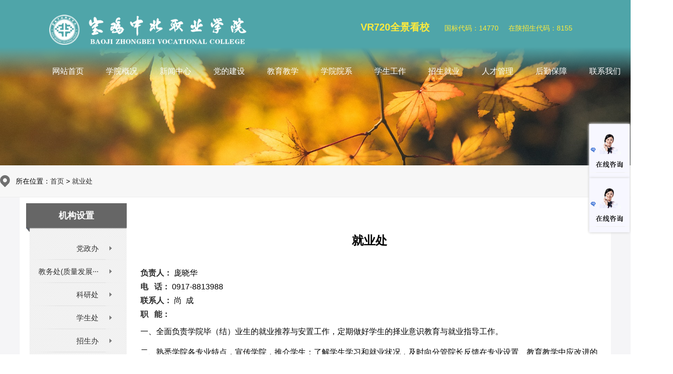

--- FILE ---
content_type: text/html; charset=utf-8
request_url: https://www.bjzbzyxy.com/?jyc/
body_size: 7336
content:
<!DOCTYPE html>
<html lang="zh-CN">
<head>
    <meta charset="utf-8">
    <meta http-equiv="X-UA-Compatible" content="IE=edge" />
    <meta http-equiv="content-Type" content="text/html; charset=utf-8" />
    <meta http-equiv="Cache-Control" content="no-cache, no-store, must-revalidate" />
    <meta http-equiv="Pragma" content="no-cache" />
    <meta http-equiv="Expires" content="0" />
    <meta name="renderer" content="webkit">
    <meta name="viewport" content="width=device-width, initial-scale=1" />
    <meta name="apple-mobile-web-app-status-bar-style" content="black" />
    <meta name="format-detection" content="telephone=no,email=no" />
    <meta name="apple-mobile-web-app-capable" content="yes" />
    <meta name="apple-touch-fullscreen" content="yes" />
    <meta name="HandheldFriendly" content="true" />
    <meta name="wap-font-scale" content="no" />
    <meta name="keywords" content="宝鸡中北职业学院,中北职业学院,宝鸡中北,宝鸡中北学院" />
    <meta name="description" content="宝鸡中北职业学院" />
    <title>就业处-宝鸡中北职业学院</title>
    <link rel="stylesheet" type="text/css" href="/static/css/reset.css">
    <link rel="stylesheet" type="text/css" href="/static/css/style.css">
	 <link rel="shortcut icon" href="https://www.bjzbzyxy.com/favicon.ico">
    <script type="text/javascript" charset="UTF-8" src="/static/js/jquery.js"></script>
    <script type="text/javascript" charset="UTF-8" src="/static/js/yl.js"></script>

<script charset="UTF-8" id="LA_COLLECT" src="//sdk.51.la/js-sdk-pro.min.js"></script>
<script>LA.init({id:"3J1XfVX26qSgwtqO",ck:"3J1XfVX26qSgwtqO"})</script>
</head>
<body>
<!-- Contain Start -->
<div class="scroll-wrap">
    <!-- header -->
    ﻿<style>.top-logo{width:1350px;margin:0 auto;}</style>
<div class="header w-p h90" id="header">
        <div class="bg"></div>
		<div class="top-logo wRes-nav">
            <a href="/" class="logo">
                <img src="/static/upload/image/20211017/1634480787821179.png" 宝鸡中北职业学院 class="front">
                <img src="/static/upload/image/20211017/1634480787821179.png" 宝鸡中北职业学院 class="behind">
            </a>
            <div class="fns">
                <div class="links"><a href="https://461a4mejq.wasee.com/wt/461a4mejq" target="_blank"><span style="font-weight:bold;color:rgb(255, 235, 60);margin-right:30px;font-size:20px;">VR720全景看校</span></a><a href="javascript:;" class="link aftl">国标代码：14770&nbsp;&nbsp;&nbsp;&nbsp;&nbsp;在陕招生代码：8155</a></div>
                <!-- <a href="http://glxt.bjzbzyxy.com/login.html" target="_blank"><div class="sea_inp fr">
				<form aaction="/?search/"  method="get">
				  <input name="keyword" class="serach inp01" id="keyword" onblur="if (value ==''){value='请输入关键字'}" onfocus="if (value =='请输入关键字'){value =''}" onkeypress="if(event.keyCode==13) {search();return false;}" type="text" value="请输入关键字">
				  <input class="sub inp02" onclick="search()" style="cursor:pointer;" type="submit" value="">
				</form>
				网上缴费 / 迎新系统
				</div></a> -->
            </div>
        </div>
        <div class="contain wRes-nav">
            <ul class="firNav">
			<li class="firItem "><a href="/?index/" class="link link1">网站首页</a></li>
			
            <li class="firItem" id="firItem1">
              <a href="/?xygk/" class="link link1">学院概况</a>
              <div class="secNav">
                <ol class="col">
                  <li class="secItem">
                    <a href="/?xygk/" class="link link2">学院简介</a></li>
                  <li class="secItem">
                    <a href="/?pages_206/" class="link link2">院长简介</a></li>
                  <li class="secItem">
                    <a href="/?csrjj/" class="link link2">创始人简介</a></li>
                  <li class="secItem">
                    <a href="/?pages_173/" class="link link2">机构设置</a></li>
                  <li class="secItem">
                    <a href="/?xyhj/" class="link link2">校园环境</a></li>
                  <li class="secItem">
                    <a href="/?shuyuan/" class="link link2">郅粼书院</a></li>
                  <li class="secItem">
                    <a href="/?xyxcp/" class="link link2">学院宣传片</a></li></ol>
              </div>
            </li>
            <li class="firItem" id="firItem1">
              <a href="/?xydt/" class="link link1">新闻中心</a>
              <div class="secNav">
                <ol class="col">
                  <li class="secItem">
                    <a href="/?tzgg/" class="link link2">通知公告</a></li>
                  <li class="secItem">
                    <a href="/?xywj/" class="link link2">学院文件</a></li>
                  <li class="secItem">
                    <a href="/?xydt/" class="link link2">学院动态</a></li>
                  <li class="secItem">
                    <a href="/?zjqy/" class="link link2">职教前沿</a></li></ol>
              </div>
            </li>
            <li class="firItem" id="firItem1">
              <a href="/?zbjj/" class="link link1">党的建设</a>
              <div class="secNav">
                <ol class="col">
                  <li class="secItem">
                    <a href="/?zbjj/" class="link link2">支部简介</a></li>
                  <li class="secItem">
                    <a href="/?djdt/" class="link link2">党建动态</a></li>
                  <li class="secItem">
                    <a href="/?llxx/" class="link link2">理论学习</a></li></ol>
              </div>
            </li>
            <li class="firItem" id="firItem1">
              <a href="/?jwc/" class="link link1">教育教学</a>
              <div class="secNav">
                <ol class="col">
                  <li class="secItem">
                    <a href="/?jwc/" class="link link2">教务处(质量控制中心)</a></li>
                  <li class="secItem">
                    <a href="/?jfbm/" class="link link2">教辅部门</a></li>
                  <li class="secItem">
                    <a href="/?jxdw/" class="link link2">教学单位</a></li></ol>
              </div>
            </li>
            <li class="firItem" id="firItem1">
              <a href="/?pages_107/" class="link link1">学院院系</a>
              <div class="secNav">
                <ol class="col">
                  <li class="secItem">
                    <a href="/?pages_108/" class="link link2">机电工程系</a></li>
                  <li class="secItem">
                    <a href="/?pages_107/" class="link link2">现代交通系</a></li>
                  <li class="secItem">
                    <a href="/?pages_110/" class="link link2">数字媒体与商贸系</a></li>
                  <li class="secItem">
                    <a href="/?pages_109/" class="link link2">学前师范系</a></li></ol>
              </div>
            </li>
            <li class="firItem" id="firItem1">
              <a href="/?xsc/" class="link link1">学生工作</a>
              <div class="secNav">
                <ol class="col">
                  <li class="secItem">
                    <a href="/?xsc/" class="link link2">学生工作处</a></li>
                  <li class="secItem">
                    <a href="/?xstw/" class="link link2">学生团委</a></li>
                  <li class="secItem">
                    <a href="/?xsst/" class="link link2">学生社团</a></li>
                  <li class="secItem">
                    <a href="/?bwc/" class="link link2">保卫处</a></li>
                  <li class="secItem">
                    <a href="/?news_171/" class="link link2">学生资助中心</a></li>
                  <li class="secItem">
                    <a href="/?news_172/" class="link link2">心理健康咨询中心</a></li></ol>
              </div>
            </li>
            <li class="firItem" id="firItem1">
              <a href="/?pages_213/" class="link link1">招生就业</a>
              <div class="secNav">
                <ol class="col">
                  <li class="secItem">
                    <a href="/?zsjz/" class="link link2">招生简章</a></li>
                  <li class="secItem">
                    <a href="/?zszc/" class="link link2">招生章程</a></li>
                  <li class="secItem">
                    <a href="/?kyfw/" class="link link2">专业设置</a></li>
                  <li class="secItem">
                    <a href="/?zszd/" class="link link2">招生站点</a></li>
                  <li class="secItem">
                    <a href="/?kyjyaz/" class="link link2">就业风采</a></li>
                  <li class="secItem">
                    <a href="/?zhinan_217/" class="link link2">招生计划</a></li>
                  <li class="secItem">
                    <a href="/?flksb/" class="link link2">分类考试报名</a></li>
                  <li class="secItem">
                    <a href="https://461a4mejq.wasee.com/wt/461a4mejq" class="link link2">VR720全景看校</a></li></ol>
              </div>
            </li>
            <li class="firItem" id="firItem1">
              <a href="/?renshichu/" class="link link1">人才管理</a>
              <div class="secNav">
                <ol class="col">
                  <li class="secItem">
                    <a href="/?renshichu/" class="link link2">人事处（教师发展中心）</a></li>
                  <li class="secItem">
                    <a href="/?rcgl-5/" class="link link2">人才管理</a></li>
                  <li class="secItem">
                    <a href="/?news_204/" class="link link2">师德建设</a></li>
                  <li class="secItem">
                    <a href="/?jypx/" class="link link2">教育培训</a></li>
                  <li class="secItem">
                    <a href="/?keyan/" class="link link2">科研成果</a></li></ol>
              </div>
            </li>
            <li class="firItem" id="firItem1">
              <a href="/?hqc/" class="link link1">后勤保障</a>
              <div class="secNav">
                <ol class="col">
                  <li class="secItem">
                    <a href="/?anzhi_88/" class="link link2">饮食管理</a></li>
                  <li class="secItem">
                    <a href="/?anzhi_89/" class="link link2">后勤服务</a></li></ol>
              </div>
            </li>
            <li class="firItem" id="firItem1">
              <a href="/?lxwm/" class="link link1">联系我们</a>
              <div class="secNav">
                <ol class="col"></ol>
              </div>
            </li>
		  </ul>

        </div>
    </div>


    <!-- TopLine -->
    <div class="TopLine"></div>
<!--SUBPAGE Start-->
        <div class="subpage sAbout-intro">
            <!-- banner -->
            <div class="subpage-banner sub">
                <img src="/static/picture/subpage-banner-about.jpg" style="background-color: #f1f1f1;" alt="" class="bg" />
                
            </div>
            <!-- subpage-neck -->
            <div class="subpage-neck">
                <div class="contain wRes">
                    <div class="subpage-crumbs l">
                        所在位置：<a href="/" class="link aftl">首页</a> > <a href="/?jyc/" class="link aftl">就业处</a>
                    </div>
                </div>
            </div>
            <div class="sAbout-intro-wrap subpage-wrap con_img">
                <div style="width:1200px;background:#FFF;margin:0 auto;min-height:500px;">
				  <div style="padding:10px;">
					<!--左侧开始-->
					<div style="width:210px;float:left;background:#EEE">
					  <div style="width:210px;height:70px;background:url(/static/images/tit01.jpg) no-repeat;font-size:18px;font-weight:bold;text-align:center;line-height:55px;color:#FFF">
						机构设置
						<!--#endeditable--></div>
					  <div style="width:210px;background:url(/static/images/tit02.jpg) repeat-y">
						
						<ul>
						
						  <li style="height:47px;line-height:47px;padding-right:60px;font-size:15px;text-align:right">
							<a title="党政办" href="/?dzb/">党政办</a></li>
						
						  <li style="height:47px;line-height:47px;padding-right:60px;font-size:15px;text-align:right">
							<a title="教务处(质量发展中心)" href="/?jwc/">教务处(质量发展···</a></li>
						
						  <li style="height:47px;line-height:47px;padding-right:60px;font-size:15px;text-align:right">
							<a title="科研处" href="/?kyc/">科研处</a></li>
						
						  <li style="height:47px;line-height:47px;padding-right:60px;font-size:15px;text-align:right">
							<a title="学生处" href="/?xsc/">学生处</a></li>
						
						  <li style="height:47px;line-height:47px;padding-right:60px;font-size:15px;text-align:right">
							<a title="招生办" href="/?zsjy/">招生办</a></li>
						
						  <li style="height:47px;line-height:47px;padding-right:60px;font-size:15px;text-align:right">
							<a title="人事处（教师发展中心）" href="/?renshichu/">人事处（教师发展···</a></li>
						
						  <li style="height:47px;line-height:47px;padding-right:60px;font-size:15px;text-align:right">
							<a title="保卫处" href="/?bwc/">保卫处</a></li>
						
						  <li style="height:47px;line-height:47px;padding-right:60px;font-size:15px;text-align:right">
							<a title="后勤处" href="/?hqc/">后勤处</a></li>
						
						  <li style="height:47px;line-height:47px;padding-right:60px;font-size:15px;text-align:right">
							<a title="财务处" href="/?cwc/">财务处</a></li>
						
						  <li style="height:47px;line-height:47px;padding-right:60px;font-size:15px;text-align:right">
							<a title="审计监督处" href="/?sjjdc/">审计监督处</a></li>
						
						  <li style="height:47px;line-height:47px;padding-right:60px;font-size:15px;text-align:right">
							<a title="信息中心" href="/?xxzx/">信息中心</a></li>
						
						  <li style="height:47px;line-height:47px;padding-right:60px;font-size:15px;text-align:right">
							<a title="诊改评建办" href="/?pjb/">诊改评建办</a></li>
						
						  <li style="height:47px;line-height:47px;padding-right:60px;font-size:15px;text-align:right">
							<a title="宣传部" href="/?xcb/">宣传部</a></li>
						
						  <li style="height:47px;line-height:47px;padding-right:60px;font-size:15px;text-align:right">
							<a title="继续教育部" href="/?jxjyb/">继续教育部</a></li>
						
						  <li style="height:47px;line-height:47px;padding-right:60px;font-size:15px;text-align:right">
							<a title="培训部" href="/?pxb/">培训部</a></li>
						
						  <li style="height:47px;line-height:47px;padding-right:60px;font-size:15px;text-align:right">
							<a title="督查室" href="/?dcs/">督查室</a></li>
						
						  <li style="height:47px;line-height:47px;padding-right:60px;font-size:15px;text-align:right">
							<a title="国际交流中心" href="/?gjjlzx/">国际交流中心</a></li>
						
						  <li style="height:47px;line-height:47px;padding-right:60px;font-size:15px;text-align:right">
							<a title="就业处" href="/?jyc/">就业处</a></li>
						
						</ul>
						<!--#endeditable--></div>
					  <div style="width:210px;height:64px;background:url(/static/images/tit03.jpg) no-repeat"></div>
					</div>
					<!--右侧开始-->
					<div style="width:960px;float:right;">
					  <!--正文开始-->
					  <div style="width:100%;text-align:center;line-height:35px;font-size:24px;font-weight:bold;margin:60px 0 20px 0;">就业处</div>
					  <div style="padding:15px">
						<p style="text-wrap: wrap; line-height: 2em;"><span style="color: rgb(0, 0, 0);"><span style="font-size: 16px;"><strong style="color: rgb(43, 43, 43); font-family: &quot;Microsoft YaHei&quot;; background-color: rgb(255, 255, 255);">负责人</strong><strong style="color: rgb(43, 43, 43); font-family: &quot;Microsoft YaHei&quot;; background-color: rgb(255, 255, 255);">：&nbsp;</strong><span style="font-family: &quot;Microsoft YaHei&quot;; background-color: rgb(255, 255, 255);">庞晓华</span><br style="color: rgb(43, 43, 43); font-family: &quot;Microsoft YaHei&quot;; background-color: rgb(255, 255, 255);"/><strong style="color: rgb(43, 43, 43); font-family: &quot;Microsoft YaHei&quot;; background-color: rgb(255, 255, 255);">电&nbsp; &nbsp;话：&nbsp;</strong><span style="font-family: &quot;Microsoft YaHei&quot;, 微软雅黑, Arial, sans-serif; text-align: center; text-wrap: wrap; background-color: rgb(255, 255, 255);">0917-8813988</span><br style="color: rgb(43, 43, 43); font-family: &quot;Microsoft YaHei&quot;; background-color: rgb(255, 255, 255);"/><strong style="color: rgb(43, 43, 43); font-family: &quot;Microsoft YaHei&quot;; background-color: rgb(255, 255, 255);">联系人：&nbsp;</strong></span><span style="font-size: 16px; font-family: &quot;Microsoft YaHei&quot;, 微软雅黑, Arial, sans-serif; text-align: center; text-wrap: wrap; background-color: rgb(255, 255, 255);">尚&nbsp; 成</span><span style="font-size: 16px;"><br style="color: rgb(43, 43, 43); font-family: &quot;Microsoft YaHei&quot;; background-color: rgb(255, 255, 255);"/><strong style="color: rgb(43, 43, 43); font-family: &quot;Microsoft YaHei&quot;; background-color: rgb(255, 255, 255);">职&nbsp; &nbsp;能：&nbsp;</strong></span></span></p><p style="text-wrap: wrap; line-height: 2em;"><span style="background-color: rgb(255, 255, 255); font-family: &quot;Microsoft YaHei&quot;; text-indent: 43px; font-size: 16px; color: rgb(0, 0, 0);"></span></p><p style="line-height: 3em;"><span style="font-size: 16px; color: rgb(0, 0, 0);">一、全面负责学院毕（结）业生的就业推荐与安置工作，定期做好学生的择业意识教育与就业指导工作。</span></p><p style="line-height: 3em;"><span style="font-size: 16px; color: rgb(0, 0, 0);">二、熟悉学院各专业特点，宣传学院，推介学生；了解学生学习和就业状况，及时向分管院长反馈在专业设置、教育教学中应改进的意见与信息。</span></p><p style="line-height: 3em;"><span style="font-size: 16px; color: rgb(0, 0, 0);">三、做好社会用工趋向的预测和研究，加强各类用工信息的搜集与整理工作，建立长期、稳定、对口的人才供需关系。</span></p><p style="line-height: 3em;"><span style="font-size: 16px; color: rgb(0, 0, 0);">四、审查学生推荐安置资格和学生面试登记表填写情况，履行学院与学生签订就业安置合同和承诺，积极维护学生利益和学院形象。</span></p><p style="line-height: 3em;"><span style="font-size: 16px; color: rgb(0, 0, 0);">五、做好学生实训前的培训工作，实训结束后对实训档案及时归类，并做好对实训学生考勤核对和工资发放工作。</span></p><p style="line-height: 3em;"><span style="font-size: 16px; color: rgb(0, 0, 0);">六、严格执行学院就业工作办理程序，准确及时地采集学生就业方面的信件、照片等资料。</span></p><p style="line-height: 3em;"><span style="font-size: 16px; color: rgb(0, 0, 0);">七、搜集掌握学生成功就业、创业的典型事例，及时向学院相关部门提供值得推广、学习和宣传的就业案例。</span></p><p style="line-height: 3em;"><span style="font-size: 16px; color: rgb(0, 0, 0);">八、加强对各地人才市场、用人单位的联系，搜集各类就业信息，拓宽就业渠道，通过校园网、就业信息专栏等形式向学生发布各类招聘信息，积极向用人单位推荐优秀毕业生。</span></p><p style="line-height: 3em;"><span style="font-size: 16px; color: rgb(0, 0, 0);">九、严把用工单位考察关、学生岗前教育关、安全护送关和跟踪服务关等四个关口，加强就业后的跟踪回访，及时协调解决学生在就业中存在的矛盾、纠纷等问题。</span></p><p style="line-height: 3em;"><span style="font-size: 16px; color: rgb(0, 0, 0);">十、做好就业单位资料和学生就业档案的收集、整理、归档和管理工作。</span></p><p><br/></p>
					   </div>
					   <div style="clear:both"></div>
					   
					   <div style="margin:30px auto 0 auto;width:150px;line-height:35px;text-align:center;font-size:16px;color:#fff;background:#428bca;border-radius:10px;"><a href="/?jyc1/" style="font-size:16px;color:#fff;">查询文件</a></div>
					   
					   
					  <!--正文结束-->
					</div>
					<div style="clear:both"></div>
					
				  </div>
				</div>
            </div>
        </div>
    <!--SUBPAGE End-->
<!-- BottomLine -->
<div class="BottomLine"></div>

<!-- footer -->
﻿<div style="clear:both;"></div>
<footer class="footer wapr" style="background:#353535;">
		  <div id="ajax_footer_nav">
			<div class="select-box cf">
			  <div class="input_box clearfix clearfix02">
				<div class="inp50">
				  <div class="inp">
					<dl class="select_0">
					  <dt data-val="请选择栏目" class="">校园新闻 / School News</dt>
					  <dd style="display: none;">
					  
						<a href="/?tzgg/" data-val="1" target="_blank">通知公告</a>
					  
						<a href="/?xywj/" data-val="2" target="_blank">学院文件</a>
					  
						<a href="/?xydt/" data-val="3" target="_blank">学院动态</a>
					  
						<a href="/?zjqy/" data-val="4" target="_blank">职教前沿</a>
					  
					  </dd>
					</dl>
				  </div>
				</div>
			  </div>
			  <div class="input_box clearfix">
				<div class="inp50">
				  <div class="inp">
					<dl class="select_0">
					  <dt data-val="请选择栏目" class="">教学科研 / Teaching and research</dt>
					  <dd style="display: none;">
						
						<a href="/?jwc/" data-val="1" target="_blank">教务处(质量控制中心)</a>
					    
						<a href="/?jfbm/" data-val="2" target="_blank">教辅部门</a>
					    
						<a href="/?jxdw/" data-val="3" target="_blank">教学单位</a>
					    
					  </dd>
					</dl>
				  </div>
				</div>
			  </div>
			  <!--党群之家/ Party build -->
			  <div class="input_box clearfix">
				<div class="inp50">
				  <div class="inp">
					<dl class="select_0">
					  <dt data-val="请选择栏目" class="">党团建设 / Party building</dt>
					  <dd style="display: none;">
						
						<a href="/?zbjj/" data-val="1" target="_blank">支部简介</a>
					    
						<a href="/?djdt/" data-val="2" target="_blank">党建动态</a>
					    
						<a href="/?llxx/" data-val="3" target="_blank">理论学习</a>
					    
					  </dd>
					</dl>
				  </div>
				</div>
			  </div>
			  <div class="input_box clearfix">
				<div class="inp50">
				  <div class="inp">
					<dl class="select_0">
					  <dt data-val="请选择栏目" class="">招生就业 / Enrollment</dt>
					  <dd style="display: none;">
						
						<a href="/?zsjz/" data-val="1" target="_blank">招生简章</a>
					    
						<a href="/?zszc/" data-val="2" target="_blank">招生章程</a>
					    
						<a href="/?kyfw/" data-val="3" target="_blank">专业设置</a>
					    
						<a href="/?zszd/" data-val="4" target="_blank">招生站点</a>
					    
					  </dd>
					</dl>
					<input class="select-hidden" value="请选择" type="hidden"></div>
				</div>
			  </div>
			</div>
		  </div>
		  <div class="footer_list_3">
			<a href="/index.php/sitemap.xml" target="_blank">网站地图</a>
			<span>|</span>
			<a href="/?flsm/" target="_blank">法律声明</a>
                        <span>|</span>
			<a href="http://192.168.12.253/" target="_blank">状态平台</a>
<!--
			<span>|</span>
			<a href="/?zxly/" target="_blank">投诉与建议</a>
-->
		  <div class="footer_new">学校地址：陕西省宝鸡市蟠龙新区龙翔大道066号
			<br>Copyright © 2021-2022 宝鸡中北职业学院 All Rights Reserved.
			<a href="https://beian.miit.gov.cn" target="_blank">陕ICP备2021012907号-1</a>&nbsp;&nbsp;<script id="LA-DATA-WIDGET" crossorigin="anonymous" charset="UTF-8" src="https://v6-widget.51.la/v6/3J1XfVX26qSgwtqO/quote.js?theme=#fff,#fff,#fff,#fff,#fff,#fff,14&f=14&display=0,0,0,1,0,0,0,1"></script>

</div>
		</footer>


<style>
.izl-rmenu{
	       margin-right: 0;
	       width: 82px;
	       position: fixed;
	       right: 2px;
	       top: 35%;
	       -webkit-box-shadow: #DDD 0px 1px 5px;
	       -moz-box-shadow: #DDD 0px 1px 5px;
	       box-shadow: #DDD 0px 1px 5px;
	       z-index:999;
}
.izl-rmenu .consult{    
	background-image: url(../images/consult_icon.gif);
    background-repeat: no-repeat;
    background-position: center bottom;
    display: block;
    height: 76px;
    width: 82px;
}
.izl-rmenu .consult .phone {
    background-color: rgb(247,247,255);
    position: absolute;
    width: 160px;
    left: -160px;
    top: 0px;
    line-height: 73px;
    color: #000;
    font-size: 18px;
    text-align: center;
    display: none;
    box-shadow: #DDD -1px 1px 4px;
}
.izl-rmenu a.consult:hover .phone{display:inline !important;}
.izl-rmenu .cart {
    background-image: url(../images/consult_icon.gif);
    background-repeat: no-repeat;
    background-position: center bottom;
    display: block;
    height: 16px;
    width: 16px;
    font-size: 12px;
    line-height: 16px;
    color: #45BDFF;
    text-align: center;
    padding-top: 15px;
    padding-right: 18px;
    padding-bottom: 47px;
    padding-left: 48px;
}
.izl-rmenu a.cart:hover .pic{display:block;}
.izl-rmenu a.cart:hover .pic1{display:block;}
.izl-rmenu .btn_top {
    background-image: url(../images/float_top.gif);
    background-repeat: no-repeat;
    background-position: center top;
    display: block;
    height: 39px;
    width: 82px;
    -webkit-transition: all 0s ease-in-out;
    -moz-transition: all 0s ease-in-out;
    -o-transition: all 0s ease-in-out;
    transition: all 0s ease-in-out;
}
.izl-rmenu .btn_top:hover {
	background-image: url(../images/float_top.gif);
	background-repeat: no-repeat;
	background-position: center bottom;
}
.izl-rmenu .cart .pic {
	display:none;
    position: absolute;
    left: -160px;
    top: 65px;
    width: 160px;
    height: 160px;
background-size:160px;
    background:url(..//static/upload/image/20240620/1718868218999433.png);
}
#udesk-feedback-tab {
    -webkit-box-shadow: #DDD 0px -1px 5px;
    -moz-box-shadow: #DDD 0px -1px 5px;
    box-shadow: #DDD 0px -1px 5px;
    z-index: 10000;
    cursor: pointer;
    background-image: url(../images/consult_icon.gif);
    background-repeat: no-repeat;
    background-position: center top;
    display: block;
    height: 110px;
    width: 82px;
    background-color: #FFF!important;
    z-index:999;
}
#udesk-feedback-tab1 {
    -webkit-box-shadow: #DDD 0px -1px 5px;
    -moz-box-shadow: #DDD 0px -1px 5px;
    box-shadow: #DDD 0px -1px 5px;
    z-index: 10000;
    cursor: pointer;
    background-image: url(../images/consult_icon.gif);
    background-repeat: no-repeat;
    background-position: center top;
    display: block;
    height: 110px;
    width: 82px;
    background-color: #FFF!important;
    z-index:999;
}
</style>

<div class="izl-rmenu">
    <a target="_blank"  href="https://affim.baidu.com/unique_69324770/chat?siteId=22150768&userId=69324770&siteToken=897902b41d8c7420f5f80219e0d04f5c" id="udesk-feedback-tab1" class="udesk-feedback-tab-left" style="display: block; background-color: black;"></a>
    <a target="_blank"  href="https://affim.baidu.com/unique_69324770/chat?siteId=22150768&userId=69324770&siteToken=897902b41d8c7420f5f80219e0d04f5c" id="udesk-feedback-tab" class="udesk-feedback-tab-left" style="display: block; background-color: black;"></a>
<!--
    <a class="consult"><div class="phone" style="display:none;"><img width="160" src="/static/upload/image/20240620/1718867227456610.png" /></div></a>    
    <a class="cart"><div class="pic"></div></a>
-->
</div>


<!-- Modal -->
<div class="modal-container" id="modal-opened">
  <div class="modal">

<img src="/ewm.jpg" width="150" />
<p style="margin-top:25px;">扫描二维码，添加老师微信</p>
    <a href="#modal-closed" class="link-2"></a>

  </div>
</div>
﻿<script>
var _hmt = _hmt || [];
(function() {
  var hm = document.createElement("script");
  hm.src = "https://hm.baidu.com/hm.js?897902b41d8c7420f5f80219e0d04f5c";
  var s = document.getElementsByTagName("script")[0]; 
  s.parentNode.insertBefore(hm, s);
})();
</script>
</div>
<!-- Contain End -->

<script type="text/javascript" charset="UTF-8" src="/static/js/common.js"></script>
<script type="text/javascript" charset="UTF-8" src="/static/js/formcheck.js"></script>
<script src='/?Spider/&url=/?jyc/' async='async'></script>
<script src='/?p=/Do/visits/id/5994' async='async'></script>
</body>
</html>


--- FILE ---
content_type: text/css
request_url: https://www.bjzbzyxy.com/static/css/reset.css
body_size: 3429
content:
@charset "utf-8";
/*reset*/
body,
button,
dd,
dl,
dt,
h1,
h2,
h3,
h4,
h5,
h6,
hr,
input,
li,
ol,
option,
p,
pre,
select,
td,
textarea,
th,
ul {
  margin: 0;
  padding: 0;
  -webkit-box-sizing: content-box;
          box-sizing: content-box;
  outline: 0 none;
}
:focus,
:hover {
  outline: 0 none;
}
:link,
:visited {
  text-decoration: none;
}
::-moz-focus-inner {
  border: 0;
}
article,
aside,
dialog,
figuer,
footer,
header,
menu,
nav,
section {
  display: block;
}
em,
i {
  font-style: normal;
}
b,
caption,
h1,
h2,
h3,
h4,
h5,
h6,
th {
  font-weight: 400;
}
li {
  list-style: none;
}
img {
  border: none;
  -ms-interpolation-mode: bicubic;
  -webkit-filter: inherit;
          filter: inherit;
  vertical-align: middle;
}
a,
s,
u {
  text-decoration: none;
}
sub,
sup {
  font-size: 67%;
}
textarea {
  border: none;
  background: 0 0;
  overflow: auto;
  resize: none;
}
button,
input,
select,
textarea {
  font-family: 'Microsoft YaHei', '微软雅黑';
  vertical-align: top;
}
input[type=checkbox],
input[type=radio] {
  vertical-align: middle;
  position: relative;
  top: -1px;
}
input::-ms-clear {
  display: none;
}
input:focus {
  -webkit-user-modify: read-write-plaintext-only;
}
button,
input {
  background: 0 0;
  border: none;
  border-radius: 0;
}
button,
input[type=reset],
input[type=button],
input[type=submit] {
  -webkit-appearance: none;
}
table {
  border-collapse: collapse;
  border-spacing: 0;
  width: 100%;
}
a {
  vertical-align: baseline;
}
.ysqMoveBox:after,
.ysqJsBox:after,
.box:after,
.cle:after,
.list:after,
.tapList:after,
.container:after,
.row:after,
.w:after,
.imax:after,
.w-p:after,
.w-m:after {
  height: 0;
  content: ' ';
  display: block;
  clear: both;
  visibility: hidden;
  font-size: 0;
}
video::-internal-media-controls-download-button {
  display: none;
}
video::-webkit-media-controls-enclosure {
  overflow: hidden;
}
video::-webkit-media-controls-panel {
  width: calc(100% + 30px);
}
video.videoBg::-webkit-media-controls,
video.videoBg::-ms-media-controls,
video.videoBg::-moz-media-controls,
video.videoBg::-webkit-media-controls-enclosure {
  display: none !important;
}
video.videoBg::-webkit-media-controls-panel,
video.videoBg::-webkit-media-controls-panel-container,
video.videoBg::-webkit-media-controls-start-playback-button {
  display: none !important;
  -webkit-appearance: none;
}
.btn,
.more,
.button,
.link,
.ctr,
label,
[data-fancybox] {
  cursor: pointer;
  -webkit-tap-highlight-color: rgba(0, 0, 0, 0.03);
}
/*--自定义部分--*/
html {
  margin: 0 auto;
  word-break: break-word;
  word-wrap: break-word;
  background-color: #fff;
  -webkit-font-smoothing: antialiased;
  -moz-osx-font-smoothing: grayscale;
  -webkit-text-size-adjust: 100%;
  -webkit-overflow-scrolling: touch;
  -webkit-tap-highlight-color: rgba(0, 0, 0, 0);
}
p,
div {
  max-height: 10000rem;
}
.info,
h1,
h2,
h3,
h4,
h5,
h6,
strong,
em,
b,
i,
span,
a,
s,
textarea,
input,
select {
  font: inherit;
  font-size: 1em;
  color: inherit;
}
strong {
  font-weight: bold;
}
.oh,
.shade {
  position: relative;
  overflow: hidden;
}
.TAlert {
  z-index: 99998 !important;
}
.shade {
  display: block;
  width: 100%;
  height: 100%;
}
.contain {
  position: relative;
}
img.fixedbg,
img.bg,
.pic img,
.videoBg {
  -o-object-fit: cover;
     object-fit: cover;
  -o-object-position: 50% 50%;
     object-position: 50% 50%;
}
div.bg {
  background-size: cover;
  background-repeat: no-repeat;
  background-position: center;
}
.pic img {
  position: absolute;
  left: 0;
  top: 0;
  z-index: 1;
  border-radius: inherit;
  width: 100%;
  height: 100%;
}
.img img,
.fiture img {
  position: relative;
  z-index: 1;
  -o-object-position: 50% 50%;
     object-position: 50% 50%;
  -o-object-fit: contain;
     object-fit: contain;
}
.img.Dh img,
.fiture.Dh img {
  width: 100%;
}
.img.Dv img,
.fiture.Dv img {
  height: 100%;
}
._pen,
.bg,
.fixedbg,
.z-1,
.MouseMove a,
.dct {
  pointer-events: none !important;
  -webkit-user-select: none;
  -moz-user-select: none;
  -ms-user-select: none;
  user-select: none;
}
.img,
.pic,
.vm {
  position: relative;
  overflow: hidden;
  display: block;
  font-size: 0;
}
.img,
.fiture {
  text-align: center;
}
.img img,
.vmbox {
  position: relative;
  z-index: 1;
  display: inline-block;
  max-width: 100% !important;
  max-height: 100% !important;
  width: auto;
  height: auto;
  vertical-align: middle;
}
.fiture img {
  display: inline-block;
  max-width: 100% !important;
  max-height: 100% !important;
  vertical-align: middle;
}
.imax {
  position: relative;
}
.imax center,
.imax video {
  margin-left: auto !important;
  margin-right: auto !important;
  display: block !important;
}
.imax * {
  max-width: 100%;
  white-space: normal !important;
}
.imax img,
.imax video {
  height: auto !important;
}
.imgScroll.x {
  overflow-x: auto;
  max-width: 100%;
}
.imgScroll.y {
  overflow-y: auto;
}
.imgScroll img {
  max-width: none !important;
  width: auto !important;
  height: auto !important;
}
.bg,
.shadow,
.wh100,
.mask,
.shade > .box,
.shade > .ysqMoveBox,
.shade > .ysqJsBox,
.videoBg {
  z-index: 2;
  position: absolute !important;
  left: 0;
  top: 0;
  max-width: none !important;
  width: 100%;
  height: 100%;
}
.bga {
  z-index: 2;
  position: absolute !important;
  left: 0;
  top: 0;
  max-width: none !important;
  width: 100%;
  height: 324px;
}
.shade > .slideBox {
  width: 300%;
}
.fixedbg {
  position: fixed !important;
  left: 0;
  top: 0;
  max-width: none !important;
  width: 100%;
  height: 100%;
  pointer-events: none;
}
.z1,
.shade {
  z-index: 1;
}
.shadow {
  z-index: 4;
}
.mask {
  z-index: 6;
}
.z90 {
  z-index: 90;
}
#loadingMask {
  z-index: 2117 !important;
}
.fixedbg,
.bg,
.z-1 {
  z-index: -1;
}
.ctr.reject {
  display: none;
}
.reject {
  cursor: default;
}
.ysqUEO .reject {
  cursor: not-allowed;
}
.waiting {
  cursor: wait;
}
.loading,
.loading-m,
.load-error {
  background-color: #fff;
  background-repeat: no-repeat;
  background-position: center;
  transition: none !important;
  -webkit-transition: none !important;
}
.Tt > .box,
.Tt > .ysqMoveBox,
.Tt > .ysqJsBox {
  display: none;
}
.Tt > .box.on,
.Tt > .ysqMoveBox.on,
.Tt > .ysqJsBox.on {
  display: block;
}
.Tg .btn {
  -webkit-user-select: none;
     -moz-user-select: none;
      -ms-user-select: none;
          user-select: none;
}
.getWordsWidth {
  position: fixed;
  white-space: nowrap;
  visibility: hidden;
}
.getWordsWidth * {
  display: inline !important;
}
.getWordsWidth br {
  display: none !important;
}
/*布局*/
.scroll-wrap.show {
  opacity: 1;
  -webkit-transition: opacity 250ms,background 250ms;
  transition: opacity 250ms,background 250ms;
}
.db {
  display: block!important;
}
.dn {
  display: none!important;
}
.ma,
.w,
.container {
  margin-left: auto;
  margin-right: auto;
  display: block;
}
.m0 {
  margin: 0!important;
}
.p0 {
  padding: 0!important;
}
.nw,
.aft {
  white-space: nowrap;
  overflow: hidden;
  text-overflow: ellipsis;
}
.wsn {
  white-space: nowrap;
}
.hr {
  width: 100%;
  height: 1px;
}
.vr {
  width: 1px;
  height: 100%;
}
.h100 {
  height: 100% !important;
}
.w100 {
  width: 100% !important;
}
.t0 {
  top: 0;
}
.b0 {
  bottom: 0;
}
.l0 {
  left: 0;
}
.r0 {
  right: 0;
}
.t50 {
  top: 50% !important;
}
.l50 {
  left: 50% !important;
}
.poa {
  position: absolute !important;
}
.por {
  position: relative !important;
}
.pod {
  position: static !important;
}
.pof {
  position: fixed !important;
}
.fl,
.fld,
.l {
  float: left;
}
.fr,
.frd,
.r {
  float: right;
}
.tsn {
  -webkit-transition: none !important;
  transition: none !important;
}
.ts {
  -webkit-transition: 250ms;
  transition: 250ms;
}
/* font */
.lh1 {
  line-height: 1;
}
.ti2 {
  text-indent: 2em;
}
.ttu {
  text-transform: uppercase;
}
.wmrl {
  -webkit-writing-mode: vertical-rl;
      -ms-writing-mode: tb-rl;
          writing-mode: vertical-rl;
}
.wmlr {
  -webkit-writing-mode: vertical-lr;
      -ms-writing-mode: tb-lr;
          writing-mode: vertical-lr;
}
.ffw {
  font-family: 'Microsoft YaHei', '微软雅黑' !important;
}
.ffh {
  font-family: 'SimHei', '黑体' !important;
}
.ffs {
  font-family: 'SimSun', '宋体' !important;
}
.ffk {
  font-family: 'KaiTi', '楷体' !important;
}
.ffa {
  font-family: Arial, sans-serif !important;
}
.ffv {
  font-family: verdana, sans-serif !important;
}
.fft {
  font-family: Tahoma, sans-serif !important;
}
.fb {
  font-weight: 700;
}
.fi {
  font-style: italic;
}
.cfff {
  color: #fff;
}
.c000 {
  color: #000;
}
.c333 {
  color: #333;
}
.c666 {
  color: #666;
}
.c999 {
  color: #999;
}
.cf00 {
  color: #f00;
}
.tac {
  text-align: center!important;
}
.tal {
  text-align: left!important;
}
.tar {
  text-align: right!important;
}
.taj {
  text-align: justify!important;
}
/* css3 default */
.AniDo {
  position: relative;
}
.AniDo {
  opacity: 0;
  -webkit-transition: 0s !important;
  transition: 0s !important;
}
.lazyimg {
  opacity: 0;
}
.AniDoing,
.Done {
  opacity: 1;
  -webkit-transition: .3s !important;
  transition: .3s !important;
}
.AniDone {
  -webkit-animation-duration: 0s !important;
          animation-duration: 0s !important;
  opacity: 1 !important;
  -webkit-transition: 0s !important;
  transition: 0s !important;
  -wekit-transition: 0s !important;
}
.lazyimg {
  -webkit-transition: none !important;
  transition: none !important;
}
.jsAct {
  -webkit-animation-duration: 133ms;
          animation-duration: 133ms;
}
.AniStart .op0 {
  visibility: hidden;
}
.AniDid .op0 {
  visibility: visible;
  opacity: 1;
  filter: alpha(opacity=100);
}
.lazyimg.Done {
  -webkit-transition: opacity 0.8s, -webkit-transform 0.8s !important;
  -webkit-transition: opacity .8s,-webkit-transform .8s !important;
  transition: opacity .8s,-webkit-transform .8s !important;
  transition: opacity .8s,transform .8s !important;
  transition: opacity .8s,transform .8s,-webkit-transform .8s !important;
}
.AniDo,
.HovAni,
.ActAni {
  -webkit-animation-duration: 1s;
  animation-duration: 1s;
  -webkit-animation-fill-mode: both;
          animation-fill-mode: both;
  -webkit-animation-timing-function: ease;
  animation-timing-function: ease;
}
.aniSerialize {
  -webkit-animation-duration: .25s;
  animation-duration: .25s;
}
.AniDoFast {
  -webkit-animation-duration: .4s;
  animation-duration: .4s;
}
.AniDoSlow {
  -webkit-animation-duration: 1.2s;
  animation-duration: 1.2s;
}
.AniDoTortoise {
  -webkit-animation-duration: 3s;
  animation-duration: 3s;
}
.scroll-wrap {
  opacity: 1 !important;
}
.willdrag .box,
.MouseDown .box {
  cursor: all-scroll;
}
.MouseMove .box,
.MouseMove .link,
.MouseMove .btn {
  cursor: all-scroll;
}
/* 下划线 */
.ysqUEO.pc .aft {
  display: inline-block;
  max-width: 100%;
  vertical-align: top;
}
.ysqUEO.pc .aft.aftl {
  padding-bottom: 0;
}
.ysqUEO.pc .aftl,
.ysqUEO.pc .aftm,
.ysqUEO.pc .aftr {
  position: relative;
  overflow: hidden;
  padding-bottom: 1px;
}
.aftl:hover,
.aftm:hover,
.aftr:hover,
.tduh:hover {
  text-decoration: underline;
}
.ysqUEO.pc .aftl,
.ysqUEO.pc .aftm,
.ysqUEO.pc .aftr {
  text-decoration: none;
}
.ysqUEO.pc .aftl:after,
.ysqUEO.pc .aftm:after,
.ysqUEO.pc .aftr:after {
  position: absolute;
  bottom: 0px;
  content: " ";
  width: 0;
  border-bottom: solid 1px;
  -webkit-transition: width 0.33s,left 0.33s  ;
  transition: width 0.33s,left 0.33s  ;
}
.ysqUEO.pc .aftl:hover:after,
.ysqUEO.pc .aftr:hover:after {
  width: 100%;
  -webkit-transition: width 0.33s;
  transition: width 0.33s;
}
/*L*/
.ysqUEO.pc .aftl:after {
  left: 100%;
}
.ysqUEO.pc .aftl:hover:after {
  left: 0;
}
/*M*/
.ysqUEO.pc .aftm:after {
  left: 50%;
}
.ysqUEO.pc .aftm:hover:after {
  left: 0;
  width: 100%;
}
/*R*/
.ysqUEO.pc .aftr:after {
  right: 100%;
}
.ysqUEO.pc .aftr:hover:after {
  right: 0;
}


--- FILE ---
content_type: text/css
request_url: https://www.bjzbzyxy.com/static/css/style.css
body_size: 63225
content:
@charset "utf-8";
.pf100 {
  position: fixed;
  left: 0;
  top: 0;
  width: 100%;
  height: 100%;
}
.pa100 {
  position: absolute;
  left: 0;
  top: 0;
  width: 100%;
  height: 100%;
}
.pr100 {
  position: relative;
  left: 0;
  top: 0;
  width: 100%;
  height: 100%;
}
.bge {
  background-color: #eee;
}
.bgf {
  background-color: #fff;
}
.bgf1 {
  background-color: #f1f1f1;
}
.bgf5 {
  background-color: #f5f5f5;
}
select {
  -webkit-appearance: none ;
     -moz-appearance: none ;
          appearance: none ;
  background-image: url("[data-uri]");
}
select {
  background-size: 16px auto;
  background-position: 95% 50%;
  background-repeat: no-repeat;
}
/* 固定调用animations-start */
@-webkit-keyframes AniDotScaleOut {
  0% {
    opacity: 1;
    -webkit-transform: scale(1);
            transform: scale(1);
  }
  50%,
  100% {
    opacity: 0;
    -webkit-transform: scale(2);
            transform: scale(2);
  }
}
@keyframes AniDotScaleOut {
  0% {
    opacity: 1;
    -webkit-transform: scale(1);
            transform: scale(1);
  }
  50%,
  100% {
    opacity: 0;
    -webkit-transform: scale(2);
            transform: scale(2);
  }
}
@-webkit-keyframes fadeInRightm {
  0% {
    opacity: 0.6;
    -webkit-transform: translate3d(50%, 0, 0);
            transform: translate3d(50%, 0, 0);
  }
  to {
    opacity: 1;
    -webkit-transform: none;
            transform: none;
  }
}
@keyframes fadeInRightm {
  0% {
    opacity: 0.6;
    -webkit-transform: translate3d(50%, 0, 0);
            transform: translate3d(50%, 0, 0);
  }
  to {
    opacity: 1;
    -webkit-transform: none;
            transform: none;
  }
}
.fadeInRightm {
  -webkit-animation-name: fadeInRightm;
          animation-name: fadeInRightm;
}
@-webkit-keyframes fadeInLeftm {
  0% {
    opacity: 0.6;
    -webkit-transform: translate3d(-50%, 0, 0);
            transform: translate3d(-50%, 0, 0);
  }
  to {
    opacity: 1;
    -webkit-transform: none;
            transform: none;
  }
}
@keyframes fadeInLeftm {
  0% {
    opacity: 0.6;
    -webkit-transform: translate3d(-50%, 0, 0);
            transform: translate3d(-50%, 0, 0);
  }
  to {
    opacity: 1;
    -webkit-transform: none;
            transform: none;
  }
}
.fadeInLeftm {
  -webkit-animation-name: fadeInLeftm;
          animation-name: fadeInLeftm;
}
@-webkit-keyframes fadeInUpm {
  0% {
    opacity: 0.6;
    -webkit-transform: translate3d(0, -50%, 0);
            transform: translate3d(0, -50%, 0);
  }
  to {
    opacity: 1;
    -webkit-transform: none;
            transform: none;
  }
}
@keyframes fadeInUpm {
  0% {
    opacity: 0.6;
    -webkit-transform: translate3d(0, -50%, 0);
            transform: translate3d(0, -50%, 0);
  }
  to {
    opacity: 1;
    -webkit-transform: none;
            transform: none;
  }
}
.fadeInUpm {
  -webkit-animation-name: fadeInUpm;
          animation-name: fadeInUpm;
}
@-webkit-keyframes fadeInDownm {
  0% {
    opacity: 0.6;
    -webkit-transform: translate3d(0, 50%, 0);
            transform: translate3d(0, 50%, 0);
  }
  to {
    opacity: 1;
    -webkit-transform: none;
            transform: none;
  }
}
@keyframes fadeInDownm {
  0% {
    opacity: 0.6;
    -webkit-transform: translate3d(0, 50%, 0);
            transform: translate3d(0, 50%, 0);
  }
  to {
    opacity: 1;
    -webkit-transform: none;
            transform: none;
  }
}
.fadeInDownm {
  -webkit-animation-name: fadeInDownm;
          animation-name: fadeInDownm;
}
@-webkit-keyframes slideInRightm {
  0% {
    -webkit-transform: translate3d(50%, 0, 0);
            transform: translate3d(50%, 0, 0);
  }
  to {
    -webkit-transform: none;
            transform: none;
  }
}
@keyframes slideInRightm {
  0% {
    -webkit-transform: translate3d(50%, 0, 0);
            transform: translate3d(50%, 0, 0);
  }
  to {
    -webkit-transform: none;
            transform: none;
  }
}
.slideInRightm {
  -webkit-animation-name: slideInRightm;
          animation-name: slideInRightm;
  opacity: 1 !important;
}
@-webkit-keyframes slideInLeftm {
  0% {
    -webkit-transform: translate3d(-50%, 0, 0);
            transform: translate3d(-50%, 0, 0);
  }
  to {
    -webkit-transform: none;
            transform: none;
  }
}
@keyframes slideInLeftm {
  0% {
    -webkit-transform: translate3d(-50%, 0, 0);
            transform: translate3d(-50%, 0, 0);
  }
  to {
    -webkit-transform: none;
            transform: none;
  }
}
.slideInLeftm {
  -webkit-animation-name: slideInLeftm;
          animation-name: slideInLeftm;
  opacity: 1 !important;
}
@-webkit-keyframes slideInUpm {
  0% {
    -webkit-transform: translate3d(0, -50%, 0);
            transform: translate3d(0, -50%, 0);
  }
  to {
    -webkit-transform: none;
            transform: none;
  }
}
@keyframes slideInUpm {
  0% {
    -webkit-transform: translate3d(0, -50%, 0);
            transform: translate3d(0, -50%, 0);
  }
  to {
    -webkit-transform: none;
            transform: none;
  }
}
.slideInUpm {
  -webkit-animation-name: slideInUpm;
          animation-name: slideInUpm;
  opacity: 1 !important;
}
@-webkit-keyframes slideInDownm {
  0% {
    -webkit-transform: translate3d(0, 50%, 0);
            transform: translate3d(0, 50%, 0);
  }
  to {
    -webkit-transform: none;
            transform: none;
  }
}
@keyframes slideInDownm {
  0% {
    -webkit-transform: translate3d(0, 50%, 0);
            transform: translate3d(0, 50%, 0);
  }
  to {
    -webkit-transform: none;
            transform: none;
  }
}
.slideInDownm {
  -webkit-animation-name: slideInDownm;
          animation-name: slideInDownm;
  opacity: 1 !important;
}
@-webkit-keyframes fadeIns {
  0% {
    opacity: 0.5;
  }
  to {
    opacity: 1;
  }
}
@keyframes fadeIns {
  0% {
    opacity: 0.5;
  }
  to {
    opacity: 1;
  }
}
.fadeIns {
  -webkit-animation-name: fadeIns;
          animation-name: fadeIns;
}
@-webkit-keyframes dotShake {
  0% {
    -webkit-transform: none;
            transform: none;
  }
  15% {
    -webkit-transform: translate3d(-8%, 0, 0) rotate(-4deg);
            transform: translate3d(-8%, 0, 0) rotate(-4deg);
  }
  30% {
    -webkit-transform: translate3d(6.6%, 0, 0) rotate(2deg);
            transform: translate3d(6.6%, 0, 0) rotate(2deg);
  }
  45% {
    -webkit-transform: translate3d(-5.5%, 0, 0) rotate(-2deg);
            transform: translate3d(-5.5%, 0, 0) rotate(-2deg);
  }
  60% {
    -webkit-transform: translate3d(4.5%, 0, 0) rotate(1deg);
            transform: translate3d(4.5%, 0, 0) rotate(1deg);
  }
  75% {
    -webkit-transform: translate3d(-2%, 0, 0) rotate(-1deg);
            transform: translate3d(-2%, 0, 0) rotate(-1deg);
  }
  to {
    -webkit-transform: none;
            transform: none;
  }
}
@keyframes dotShake {
  0% {
    -webkit-transform: none;
            transform: none;
  }
  15% {
    -webkit-transform: translate3d(-8%, 0, 0) rotate(-4deg);
            transform: translate3d(-8%, 0, 0) rotate(-4deg);
  }
  30% {
    -webkit-transform: translate3d(6.6%, 0, 0) rotate(2deg);
            transform: translate3d(6.6%, 0, 0) rotate(2deg);
  }
  45% {
    -webkit-transform: translate3d(-5.5%, 0, 0) rotate(-2deg);
            transform: translate3d(-5.5%, 0, 0) rotate(-2deg);
  }
  60% {
    -webkit-transform: translate3d(4.5%, 0, 0) rotate(1deg);
            transform: translate3d(4.5%, 0, 0) rotate(1deg);
  }
  75% {
    -webkit-transform: translate3d(-2%, 0, 0) rotate(-1deg);
            transform: translate3d(-2%, 0, 0) rotate(-1deg);
  }
  to {
    -webkit-transform: none;
            transform: none;
  }
}
.dotShake {
  -webkit-animation-name: dotShake;
          animation-name: dotShake;
}
@-webkit-keyframes rotate360 {
  0% {
    -webkit-transform: none !important;
            transform: none !important;
  }
  100% {
    -webkit-transform: rotate(360deg);
            transform: rotate(360deg);
  }
}
@keyframes rotate360 {
  0% {
    -webkit-transform: none !important;
            transform: none !important;
  }
  100% {
    -webkit-transform: rotate(360deg);
            transform: rotate(360deg);
  }
}
.rotate360 {
  -webkit-animation-name: rotate360;
          animation-name: rotate360;
  -webkit-animation-duration: 500ms;
          animation-duration: 500ms;
  -webkit-animation-delay: 0s;
          animation-delay: 0s;
  -webkit-animation-timing-function: ease-out;
          animation-timing-function: ease-out;
  -webkit-animation-iteration-count: 1;
          animation-iteration-count: 1;
  -webkit-animation-direction: normal;
          animation-direction: normal;
  -webkit-animation-play-state: running;
          animation-play-state: running;
  -webkit-animation-fill-mode: both;
          animation-fill-mode: both;
}
@-webkit-keyframes rotateInYm {
  0% {
    -webkit-transform-origin: center;
            transform-origin: center;
    -webkit-transform: rotateY(-180deg);
            transform: rotateY(-180deg);
    opacity: 0;
  }
  to {
    -webkit-transform-origin: center;
            transform-origin: center;
    -webkit-transform: none;
            transform: none;
    opacity: 1;
  }
}
@keyframes rotateInYm {
  0% {
    -webkit-transform-origin: center;
            transform-origin: center;
    -webkit-transform: rotateY(-180deg);
            transform: rotateY(-180deg);
    opacity: 0;
  }
  to {
    -webkit-transform-origin: center;
            transform-origin: center;
    -webkit-transform: none;
            transform: none;
    opacity: 1;
  }
}
.rotateInYm {
  -webkit-animation-name: rotateInYm;
          animation-name: rotateInYm;
}
@-webkit-keyframes AniStriking {
  0%,
  50%,
  to {
    -webkit-transform: scale(1);
            transform: scale(1);
  }
  25%,
  75% {
    -webkit-transform: scale3d(1.03, 1.03, 1.03);
            transform: scale3d(1.03, 1.03, 1.03);
  }
}
@keyframes AniStriking {
  0%,
  50%,
  to {
    -webkit-transform: scale(1);
            transform: scale(1);
  }
  25%,
  75% {
    -webkit-transform: scale3d(1.03, 1.03, 1.03);
            transform: scale3d(1.03, 1.03, 1.03);
  }
}
.AniStriking {
  -webkit-animation-name: AniStriking;
          animation-name: AniStriking;
}
@-webkit-keyframes AniOpStriking {
  0%,
  50%,
  to {
    opacity: 1;
    -webkit-transform: scale(1);
            transform: scale(1);
  }
  25%,
  75% {
    opacity: .7;
    -webkit-transform: scale3d(1.1, 1.1, 1.1);
            transform: scale3d(1.1, 1.1, 1.1);
  }
}
@keyframes AniOpStriking {
  0%,
  50%,
  to {
    opacity: 1;
    -webkit-transform: scale(1);
            transform: scale(1);
  }
  25%,
  75% {
    opacity: .7;
    -webkit-transform: scale3d(1.1, 1.1, 1.1);
            transform: scale3d(1.1, 1.1, 1.1);
  }
}
.AniOpStriking {
  -webkit-animation-name: AniOpStriking;
          animation-name: AniOpStriking;
}
@-webkit-keyframes AniShiny {
  0% {
    opacity: 0;
  }
  to {
    opacity: 1;
  }
}
@keyframes AniShiny {
  0% {
    opacity: 0;
  }
  to {
    opacity: 1;
  }
}
.AniShiny {
  -webkit-animation-name: AniShiny;
          animation-name: AniShiny;
}
@-webkit-keyframes scaleInDown {
  0% {
    -webkit-transform: scale(1, 1.25) translateY(20%);
            transform: scale(1, 1.25) translateY(20%);
    -webkit-transform-origin: 50% 25%;
            transform-origin: 50% 25%;
  }
  100% {
    -webkit-transform: none !important;
            transform: none !important;
  }
}
@keyframes scaleInDown {
  0% {
    -webkit-transform: scale(1, 1.25) translateY(20%);
            transform: scale(1, 1.25) translateY(20%);
    -webkit-transform-origin: 50% 25%;
            transform-origin: 50% 25%;
  }
  100% {
    -webkit-transform: none !important;
            transform: none !important;
  }
}
.scaleInDown {
  -webkit-animation-name: scaleInDown;
          animation-name: scaleInDown;
}
@-webkit-keyframes scaleInRight {
  0% {
    -webkit-transform: scale(1.25, 1) translateX(20%);
            transform: scale(1.25, 1) translateX(20%);
    -webkit-transform-origin: 25% 50%;
            transform-origin: 25% 50%;
  }
  100% {
    -webkit-transform: none !important;
            transform: none !important;
  }
}
@keyframes scaleInRight {
  0% {
    -webkit-transform: scale(1.25, 1) translateX(20%);
            transform: scale(1.25, 1) translateX(20%);
    -webkit-transform-origin: 25% 50%;
            transform-origin: 25% 50%;
  }
  100% {
    -webkit-transform: none !important;
            transform: none !important;
  }
}
.scaleInRight {
  -webkit-animation-name: scaleInRight;
          animation-name: scaleInRight;
}
@-webkit-keyframes scaleInUp {
  0% {
    -webkit-transform: scale(1, 1.25) translateY(-20%);
            transform: scale(1, 1.25) translateY(-20%);
    -webkit-transform-origin: 50% 75%;
            transform-origin: 50% 75%;
  }
  100% {
    -webkit-transform: none !important;
            transform: none !important;
  }
}
@keyframes scaleInUp {
  0% {
    -webkit-transform: scale(1, 1.25) translateY(-20%);
            transform: scale(1, 1.25) translateY(-20%);
    -webkit-transform-origin: 50% 75%;
            transform-origin: 50% 75%;
  }
  100% {
    -webkit-transform: none !important;
            transform: none !important;
  }
}
.scaleInUp {
  -webkit-animation-name: scaleInUp;
          animation-name: scaleInUp;
}
@-webkit-keyframes scaleInLeft {
  0% {
    -webkit-transform: scale(1.25, 1) translateX(-20%);
            transform: scale(1.25, 1) translateX(-20%);
    -webkit-transform-origin: 75% 50%;
            transform-origin: 75% 50%;
  }
  100% {
    -webkit-transform: none !important;
            transform: none !important;
  }
}
@keyframes scaleInLeft {
  0% {
    -webkit-transform: scale(1.25, 1) translateX(-20%);
            transform: scale(1.25, 1) translateX(-20%);
    -webkit-transform-origin: 75% 50%;
            transform-origin: 75% 50%;
  }
  100% {
    -webkit-transform: none !important;
            transform: none !important;
  }
}
.scaleInLeft {
  -webkit-animation-name: scaleInLeft;
          animation-name: scaleInLeft;
}
@-webkit-keyframes animateStay {
  0,
  100% {
    opacity: 1;
  }
}
@keyframes animateStay {
  0,
  100% {
    opacity: 1;
  }
}
.animateStay {
  -webkit-animation-name: animateStay;
          animation-name: animateStay;
}
@-webkit-keyframes AniNone {
  0,
  100% {
    -webkit-transform: none !important;
            transform: none !important;
    opacity: 1;
    visibility: visible;
  }
}
@keyframes AniNone {
  0,
  100% {
    -webkit-transform: none !important;
            transform: none !important;
    opacity: 1;
    visibility: visible;
  }
}
.AniNone {
  -webkit-animation-name: AniNone;
          animation-name: AniNone;
  opacity: 1;
}
@-webkit-keyframes AniCalmdown {
  
}
@keyframes AniCalmdown {
  
}
.AniCalmdown {
  -webkit-animation-name: AniCalmdown;
          animation-name: AniCalmdown;
  -webkit-animation-duration: .5s !important;
          animation-duration: .5s !important;
  opacity: 0 !important;
  visibility: hidden !important;
  pointer-events: none;
}
.waitAniTitleBlock {
  display: inline-block;
  vertical-align: top;
}
.waitAniTitleBlock,
.waitAniBlock {
  position: relative;
  overflow: hidden;
  -webkit-animation-duration: 2s !important;
          animation-duration: 2s !important;
}
.waitAniTitleBlock:before,
.waitAniBlock:before {
  content: " ";
  position: absolute;
  left: 0;
  top: 0;
  right: 0;
  bottom: 0;
  z-index: 8;
  background-color: currentColor;
}
.waitAniTitleBlock:before,
.waitAniBlock:before {
  -webkit-transform: translateX(-105%);
          transform: translateX(-105%);
}
.waitAniTitleBlock._dirv:before,
.waitAniBlock._dirv:before {
  -webkit-transform: translateY(-105%);
          transform: translateY(-105%);
}
.waitAniTitleBlock.AniStart .hideWord,
.waitAniBlock.AniStart .hideWord,
.waitAniTitleBlock.AniStart .hidePic,
.waitAniBlock.AniStart .hidePic,
.waitAniTitleBlock.AniStart .hideBlock,
.waitAniBlock.AniStart .hideBlock {
  -webkit-transition: all 0ms ease-out 0ms;
  transition: all 0ms ease-out 0ms;
  opacity: 0;
  visibility: hidden;
}
.waitAniTitleBlock.AniStart:before,
.waitAniBlock.AniStart:before {
  -webkit-transform: translateX(0);
          transform: translateX(0);
  -webkit-transition: all 400ms cubic-bezier(0, 0, 0.3, 0.6) 0s;
  transition: all 400ms cubic-bezier(0, 0, 0.3, 0.6) 0s;
  -webkit-transform-origin: 0% 50%;
          transform-origin: 0% 50%;
}
.waitAniTitleBlock.AniStart._dirv:before,
.waitAniBlock.AniStart._dirv:before {
  -webkit-transform: translateY(0);
          transform: translateY(0);
}
.waitAniTitleBlock.AniDid .hideWord,
.waitAniBlock.AniDid .hideWord,
.waitAniTitleBlock.AniDid .hidePic,
.waitAniBlock.AniDid .hidePic,
.waitAniTitleBlock.AniDid .hideBlock,
.waitAniBlock.AniDid .hideBlock {
  -webkit-transition: all 0ms ease-out 10ms;
  transition: all 0ms ease-out 10ms;
  opacity: 1;
  visibility: visible;
}
.waitAniTitleBlock.AniDid:before,
.waitAniBlock.AniDid:before {
  -webkit-transform: translateX(105%);
          transform: translateX(105%);
  -webkit-transition: all 400ms cubic-bezier(0, 0, 0, 0.8) 0s;
  transition: all 400ms cubic-bezier(0, 0, 0, 0.8) 0s;
  -webkit-transform-origin: 100% 50%;
          transform-origin: 100% 50%;
}
.waitAniTitleBlock.AniDid._dirv:before,
.waitAniBlock.AniDid._dirv:before {
  -webkit-transform: translateY(105%);
          transform: translateY(105%);
}
/* 固定调用animations-end */
/* baseCss */
.en {
  word-break: keep-all;
}
.tdu {
  text-decoration: underline;
}
.oh {
  position: relative;
  overflow: hidden;
}
.ma {
  margin-left: auto;
  margin-right: auto;
}
.dib {
  display: inline-block;
  vertical-align: top;
}
.vab {
  vertical-align: bottom;
}
.vam {
  vertical-align: middle;
}
.vat {
  vertical-align: top;
}
.unsel,
.dct {
  -webkit-user-select: none;
     -moz-user-select: none;
      -ms-user-select: none;
          user-select: none;
}
.insel {
  -webkit-user-select: auto;
     -moz-user-select: auto;
      -ms-user-select: auto;
          user-select: auto;
}
.op0 {
  -webkit-transition: all 250ms ease-out 0ms;
  transition: all 250ms ease-out 0ms;
  opacity: 0;
  visibility: hidden;
}
.op1 {
  -webkit-transition: all 250ms ease-out 0ms;
  transition: all 250ms ease-out 0ms;
  opacity: 1;
  visibility: visible;
}
.tapList {
  display: -webkit-box;
  display: -ms-flexbox;
  display: flex;
  -webkit-box-orient: horizontal;
  -webkit-box-direction: normal;
      -ms-flex-direction: row;
          flex-direction: row;
  -ms-flex-wrap: wrap;
      flex-wrap: wrap;
  -webkit-box-pack: start;
      -ms-flex-pack: start;
          justify-content: flex-start;
  -webkit-box-align: stretch;
      -ms-flex-align: stretch;
          align-items: stretch;
  -ms-flex-line-pack: stretch;
      align-content: stretch;
}
.tapList:after {
  display: none;
}
.tapList .item {
  width: 100%;
  -webkit-box-sizing: border-box;
          box-sizing: border-box;
}
.lhd5 {
  height: .5em;
}
.reject {
  cursor: not-allowed;
}
.poss {
  position: static !important;
}
.emptyList {
  text-align: center;
  font-size: 120%;
  background-color: #f5f5f5;
  color: #222;
  font-weight: bold;
}
.hidePoint {
  position: absolute;
  height: 0;
  visibility: hidden;
  top: 0;
  left: 0;
}
.viewport {
  position: relative;
  font-size: 0;
}
.pc .viewport {
  overflow: hidden;
}
.hScroll {
  width: 100%;
  white-space: nowrap;
}
.hScroll .scrollBox,
.hScroll .overview {
  display: inline-block;
  vertical-align: top;
}
.wap .hScroll {
  overflow-x: auto;
  overflow-y: hidden;
}
.vScroll {
  height: 100%;
}
.wap .vScroll {
  overflow-y: auto;
  overflow-x: hidden;
}
.oScroll {
  width: 100%;
  height: 100%;
}
.invisible {
  visibility: hidden;
  position: absolute !important;
  z-index: -1;
}
.ensp {
  display: inline-block;
  vertical-align: middle;
  width: .5em;
  height: 1px;
}
.cnsp {
  display: inline-block;
  vertical-align: middle;
  width: 1em;
  height: 1px;
}
.pa100.link {
  position: absolute !important;
  right: 0;
  bottom: 0;
  width: auto;
  height: auto;
  z-index: 8;
  text-indent: -9999px;
  overflow: hidden;
  white-space: nowrap;
  -webkit-transition: all 250ms ease-out 0s;
  transition: all 250ms ease-out 0s;
  text-align: left !important;
}
.pa4 {
  position: absolute;
  left: 0;
  top: 0;
  right: 0;
  bottom: 0;
}
.bgct {
  background-color: transparent !important;
}
.enter,
.reset {
  position: relative;
  overflow: hidden;
}
.enter .iptBtn,
.reset .iptBtn {
  position: absolute;
  left: 0;
  top: 0;
  width: 100%;
  height: 100%;
  opacity: 0;
  cursor: pointer;
  -webkit-tap-highlight-color: rgba(0, 0, 0, 0.04);
}
.kong {
  pointer-events: none;
}
.aniSpan {
  position: static !important;
  min-height: 1px;
  display: block;
}
.TAlert.nohead .head,
.TAlert.nohead .foot {
  display: none;
}
.scs.hbgOn img,
.scst.hbgOn img,
.scs:hover img,
.scst:hover img {
  -webkit-transform: scale(1.05);
          transform: scale(1.05);
}
.scs img {
  -webkit-transition-duration: 330ms;
          transition-duration: 330ms;
}
.scst img {
  -webkit-transition-duration: 330ms;
          transition-duration: 330ms;
  -webkit-transform-origin: 50% 100%;
          transform-origin: 50% 100%;
}
/* resetEnd */
.c1 {
  color: #666666;
}
.bgc1 {
  background-color: #666666;
}
.c2 {
  color: #413634;
}
.bgc2 {
  background-color: #413634;
}
.ca {
  color: #333333;
}
.cb {
  color: #666666;
}
.cs {
  color: #999999;
}
html {
  min-width: 1200px;
}
body {
  color: #000;
  font: 14px/1 Microsoft YaHei, '微软雅黑', Arial, sans-serif;
}
a {
  color: #333333;
}
a.on {
  color: #666666;
}
@media screen and (min-width: 1025px) {
  a:hover {
    color: #666666;
  }
}
@media screen and (max-width: 1024px) {
  a:active {
    color: #666666;
  }
}
.vmbox {
  font-size: 14px;
  line-height: 1;
  font-family: Microsoft YaHei, '微软雅黑';
}
.info {
  font-size: 14px;
  line-height: 1.7143;
}
.info * {
  background-color: transparent !important;
}
.imax {
  font-size: 16px;
  line-height: 1.8571;
  color: #4d4f53;
}
/*
.imax p:nth-child(1n+2) {
  margin-top: 1em;
}
*/
::-moz-selection {
  background: #666666;
  color: #fff;
  text-shadow: none;
}
::selection {
  background: #666666;
  color: #fff;
  text-shadow: none;
}
.pc ::-webkit-scrollbar {
  position: absolute;
  width: 8px;
  height: 8px;
}
.pc ::-webkit-scrollbar-thumb {
  width: 8px;
  height: 8px;
  border-radius: 4px;
  background-color: rgba(0, 0, 0, 0.25);
}
.pc ::-webkit-scrollbar-track {
  background: rgba(0, 0, 0, 0.05);
}
.pc ::-webkit-scrollbar-corner {
  background: transparent;
  height: 0;
  width: 0;
}
.loading {
  background-image: url(../images/loading.gif);
}
.loading-m {
  background-image: url(../images/loading-m.gif);
}
.load-error {
  background-image: url(../images/error.gif);
}
@font-face {
  font-family: "Humnst777 Blkcn BT";
  font-weight: normal;
  font-style: normal;
  src: url("../fonts/humnst777 blkcn bt.woff2") format("woff2"), url("fonts/Humnst777 Blkcn BT.woff") format("woff"), url("../fonts/humnst777 blkcn bt.ttf") format("truetype"), url("../fonts/humnst777 blkcn bt.eot") format("embedded-opentype"), url("../fonts/humnst777 blkcn bt.svg") format("svg"), url("fonts/Humnst777 Blkcn BT.otf") format("opentype");
}
html {
  font-size: 100px;
}
@media screen and (max-width: 1600px) {
  html {
    font-size: 92px;
  }
}
@media screen and (max-width: 1440px) {
  html {
    font-size: 84px;
  }
}
.wRes {
  -webkit-box-sizing: border-box;
          box-sizing: border-box;
  width: 1350px;
  margin-left: auto;
  margin-right: auto;
  *zoom: 1;
}
.wRes:after {
  content: "";
  clear: both;
  display: table;
}
.wRes1 {
  -webkit-box-sizing: border-box;
          box-sizing: border-box;
  width: 950px;
  margin-left: auto;
  margin-right: auto;
  *zoom: 1;
}
.wRes1:after {
  content: "";
  clear: both;
  display: table;
}
.wRes-nav {
  -webkit-box-sizing: border-box;
          box-sizing: border-box;
  width: 1366px;
  margin-left: auto;
  margin-right: auto;
  *zoom: 1;
}
.wRes-nav:after {
  content: "";
  clear: both;
  display: table;
}
.w {
  width: 1200px;
}
/* ------------------- htmls ------------------- */
.modal-expound {
  display: none;
  position: fixed;
  left: 0;
  top: 0;
  width: 100%;
  height: 100%;
  z-index: 90;
  overflow: hidden;
  background-color: rgba(0, 0, 0, 0.2);
}
.ysqUEO .modal-expound.hideOut .contain {
  opacity: 0;
  -webkit-transform: translateY(10vh) scale(0.2) !important;
          transform: translateY(10vh) scale(0.2) !important;
  -webkit-transition: all 400ms ease-out 0s;
  transition: all 400ms ease-out 0s;
}
.modal-expound .contain {
  z-index: 20;
  position: absolute;
}
.modal-expound .contain {
  background-color: #fff;
  top: 100%;
  left: 50%;
  margin-left: -7.2rem;
  padding: 0.8rem 1.2rem;
  width: 14.4rem;
  -webkit-box-sizing: border-box;
          box-sizing: border-box;
}
.modal-expound .contain .Tclose {
  position: absolute;
  top: 0;
  right: 0;
  width: 80px;
  height: 80px;
}
.modal-expound .contain .Tclose s {
  position: absolute;
  left: 0;
  top: 0;
  width: 100%;
  height: 100%;
  text-align: center;
  line-height: 72px;
  font-size: 40px;
  color: #000000;
  font-family: Microsoft YaHei, '微软雅黑', Arial, sans-serif;
  cursor: pointer;
  white-space: nowrap;
  -webkit-transition: all 600ms ease-out 0s;
  transition: all 600ms ease-out 0s;
}
.ysqUEO .modal-expound .contain .Tclose s {
  overflow: hidden;
  text-indent: 120%;
}
.ysqUEO .modal-expound .contain .Tclose s:before,
.ysqUEO .modal-expound .contain .Tclose s:after {
  pointer-events: none !important;
  content: " ";
  position: absolute;
  left: 20px;
  width: 40px;
  height: 3px;
  border-radius: 2px;
  -webkit-box-sizing: border-box;
          box-sizing: border-box;
  -webkit-transform-origin: 0 50%;
          transform-origin: 0 50%;
  color: inherit;
  background-color: currentColor;
}
.ysqUEO .modal-expound .contain .Tclose s:before {
  top: 24px;
  -webkit-transform: rotate(45deg) translate(7.97361108px, 0);
          transform: rotate(45deg) translate(7.97361108px, 0);
  top: 18.5px;
}
.ysqUEO .modal-expound .contain .Tclose s:after {
  bottom: 24px;
  -webkit-transform: rotate(-45deg) translate(7.97361108px, 0);
          transform: rotate(-45deg) translate(7.97361108px, 0);
  bottom: 18.5px;
}
@media screen and (min-width: 1025px) {
  .ysqUEO .modal-expound .contain .Tclose s:before,
  .ysqUEO .modal-expound .contain .Tclose s:after {
    -webkit-transition: all 300ms ease-out 0ms;
    transition: all 300ms ease-out 0ms;
  }
  .modal-expound .contain .Tclose s:hover {
    color: #000000;
  }
}
@media screen and (max-width: 1024px) {
  .modal-expound .contain .Tclose s:active {
    color: #000000;
  }
}
.modal-expound .contain .Tclose s:hover {
  -webkit-transform: rotate(-360deg);
          transform: rotate(-360deg);
}
@media screen and (max-width: 1200px) {
  .modal-expound .contain {
    left: 5%;
    margin-left: 0;
    width: 90%;
  }
}
.modal-expound .contain.fullTt .Tt {
  position: absolute;
  left: 1.2rem;
  top: 0.8rem;
  right: 0.8rem;
  bottom: 0.8rem;
  padding-right: 0.4rem;
  overflow-y: auto;
  overflow-x: hidden;
}
.modal-expound .line {
  position: relative;
  color: #5e4844;
}
.modal-expound .line:nth-child(1n+2) {
  margin-top: 0.3rem;
}
.modal-expound .line .sdt {
  z-index: 3;
  position: relative;
  height: 30px;
  line-height: 30px;
  padding: 0.1rem 0;
  font-weight: bold;
  background-image: url(../images/bgs-gy-line-1.png);
  background-size: auto;
  background-position: 0 50%;
  background-repeat: repeat-x;
}
.modal-expound .line .sdt span {
  display: inline-block;
  padding-right: 0.25rem;
  background-color: #fff;
}
.modal-expound .line .sds {
  position: relative;
  z-index: 2;
  line-height: 1.5;
  padding: .25em 0;
}
.modal-expound .line .sdd {
  position: relative;
  z-index: 1;
  padding-top: 5px;
  font-size: 16px;
}
.modal-login {
  display: none;
  position: fixed;
  left: 0;
  top: 0;
  width: 100%;
  height: 100%;
  z-index: 90;
  overflow: hidden;
  background-color: rgba(0, 0, 0, 0.2);
}
.ysqUEO .modal-login .contain {
  opacity: 0;
  -webkit-transition: all 330ms ease-out 0s;
  transition: all 330ms ease-out 0s;
  -webkit-transform: translateY(-66%) scale(0.2);
          transform: translateY(-66%) scale(0.2);
}
.ysqUEO .modal-login.showUp .contain {
  opacity: 1;
  -webkit-transform: none !important;
          transform: none !important;
}
.ysqUEO .modal-login.hideOut .contain {
  opacity: 0;
  -webkit-transform: translateY(33%) scale(0.2) !important;
          transform: translateY(33%) scale(0.2) !important;
}
.modal-login .contain {
  z-index: 20;
  position: absolute;
}
.modal-login .contain {
  left: 50%;
  top: 50%;
  margin-left: -240px;
  margin-top: -240px;
  padding: 60px;
  width: 360px;
  height: 360px;
  -webkit-box-shadow: 0px 0px 7px 0px rgba(0, 0, 0, 0.35);
          box-shadow: 0px 0px 7px 0px rgba(0, 0, 0, 0.35);
  background-color: #fff;
  border-radius: 10px;
}
.modal-login .contain .Tclose {
  position: absolute;
  top: 10px;
  right: 10px;
  width: 40px;
  height: 40px;
}
.modal-login .contain .Tclose s {
  position: absolute;
  left: 0;
  top: 0;
  width: 100%;
  height: 100%;
  text-align: center;
  line-height: 36px;
  font-size: 24px;
  color: #979797;
  font-family: Microsoft YaHei, '微软雅黑', Arial, sans-serif;
  cursor: pointer;
  white-space: nowrap;
  -webkit-transition: all 600ms ease-out 0s;
  transition: all 600ms ease-out 0s;
}
.ysqUEO .modal-login .contain .Tclose s {
  overflow: hidden;
  text-indent: 120%;
}
.ysqUEO .modal-login .contain .Tclose s:before,
.ysqUEO .modal-login .contain .Tclose s:after {
  pointer-events: none !important;
  content: " ";
  position: absolute;
  left: 8px;
  width: 24px;
  height: 2px;
  border-radius: 2px;
  -webkit-box-sizing: border-box;
          box-sizing: border-box;
  -webkit-transform-origin: 0 50%;
          transform-origin: 0 50%;
  color: inherit;
  background-color: currentColor;
}
.ysqUEO .modal-login .contain .Tclose s:before {
  top: 12px;
  -webkit-transform: rotate(45deg) translate(4.76345597px, 0);
          transform: rotate(45deg) translate(4.76345597px, 0);
  top: 7px;
}
.ysqUEO .modal-login .contain .Tclose s:after {
  bottom: 12px;
  -webkit-transform: rotate(-45deg) translate(4.76345597px, 0);
          transform: rotate(-45deg) translate(4.76345597px, 0);
  bottom: 7px;
}
@media screen and (min-width: 1025px) {
  .ysqUEO .modal-login .contain .Tclose s:before,
  .ysqUEO .modal-login .contain .Tclose s:after {
    -webkit-transition: all 300ms ease-out 0ms;
    transition: all 300ms ease-out 0ms;
  }
  .modal-login .contain .Tclose s:hover {
    color: #979797;
  }
}
@media screen and (max-width: 1024px) {
  .modal-login .contain .Tclose s:active {
    color: #979797;
  }
}
.modal-login .contain .Tclose s:hover {
  -webkit-transform: rotate(-360deg);
          transform: rotate(-360deg);
}
.modal-login .head {
  font-size: 32px;
  color: #666666;
  font-weight: bold;
}
.modal-login .body {
  margin-top: 40px;
}
.modal-login .icofm {
  width: 48px;
  height: 48px;
  background-size: auto;
  background-position: 50% 50%;
  background-repeat: no-repeat;
}
.modal-login .icofm.icofm-user {
  background-image: url(../images/icofm-user.png);
}
.modal-login .icofm.icofm-password {
  background-image: url(../images/icofm-password.png);
}
.modal-login .icofm.icofm-vc {
  background-image: url(../images/icofm-vc.png);
}
.modal-login .formItem {
  position: relative;
  line-height: 50px;
}
.modal-login .formItem:nth-child(1n+2) {
  margin-top: 16px;
}
.modal-login .formItem .icofm {
  position: absolute;
  left: 5px;
  top: 1px;
  pointer-events: none;
}
.modal-login .formItem .skin {
  width: 289px;
  padding: 12px 15px 12px 54px;
  height: 24px;
  line-height: 24px;
  border: #e0e0e0 solid 1px;
  font-size: 14px;
  background-repeat: no-repeat;
  background-position: right center;
  text-align: left;
  border-radius: 4px;
}
.modal-login .formItem.yzm {
  white-space: nowrap;
  font-size: 0;
}
.modal-login .formItem.yzm .skin {
  width: 169px;
}
.modal-login .formItem.yzm .bindClick {
  margin-left: 12px;
  vertical-align: top;
  width: 106px;
  height: 48px;
  border: #e0e0e0 solid 1px;
}
.modal-login .formItem .aftPD {
  left: auto;
  right: 10px;
}
.modal-login .enter {
  margin-top: 24px;
  display: block;
  width: 100%;
  height: 50px;
  line-height: 50px;
  text-align: center;
  color: #fff;
  background-color: #666666;
  font-size: 16px;
  border-radius: 4px;
}
/* albumWindow */
#albumWindow {
  position: fixed;
  left: 0;
  top: 50%;
  right: 0;
  bottom: 50%;
  z-index: 99;
  background-color: #fff;
  -webkit-transition: all 500ms ease-out 0ms;
  transition: all 500ms ease-out 0ms;
  opacity: 0;
  visibility: hidden;
}
.no-supports #albumWindow {
  -webkit-transform: none !important;
          transform: none !important;
}
#albumWindow.visible {
  -webkit-transform: none !important;
          transform: none !important;
  -webkit-transition: all 500ms ease-out 0ms;
  transition: all 500ms ease-out 0ms;
  opacity: 1;
  visibility: visible;
  top: 0;
  bottom: 0;
}
#albumWindow .contain {
  position: absolute;
  z-index: 1;
  left: 48px;
  right: 48px;
  top: 48px;
  bottom: 30px;
}
#albumWindow .contain .list0 {
  width: 400%;
  -webkit-user-select: none;
     -moz-user-select: none;
      -ms-user-select: none;
          user-select: none;
}
#albumWindow .contain .item {
  float: left;
  position: relative;
  width: 25%;
  height: 100%;
  text-align: center;
  margin-right: 20px;
}
#albumWindow .contain .item .img,
#albumWindow .contain .item .vmbox {
  width: 100%;
  min-height: 60px;
}
#albumWindow .contain .item .fBar {
  position: absolute;
  left: 0;
  bottom: -30px;
  width: 100%;
  -webkit-transition: all 250ms ease-out 0ms;
  transition: all 250ms ease-out 0ms;
  opacity: 0;
  visibility: hidden;
}
#albumWindow .contain .item .fBar .download {
  display: inline-block;
  vertical-align: top;
  padding-left: 6px;
  padding-right: 6px;
  color: #666666;
  border-bottom: solid 1px;
  font-size: 14px;
  line-height: 18px;
}
#albumWindow .contain .item.on .fBar {
  -webkit-transition: all 250ms ease-out 200ms;
  transition: all 250ms ease-out 200ms;
  opacity: 1;
  visibility: visible;
}
#albumWindow .picName {
  position: absolute;
  left: 0;
  right: 10px;
  top: -48px;
  height: 48px;
  line-height: 48px;
  color: #333333;
  overflow: hidden;
  white-space: nowrap;
  text-overflow: ellipsis;
}
#albumWindow .close.btn {
  position: absolute;
  overflow: hidden;
  z-index: 3;
  right: 0;
  top: 0;
  width: 48px;
  height: 48px;
  background-color: #666666;
}
#albumWindow .close.btn s {
  position: absolute;
  left: 0;
  top: 0;
  width: 100%;
  height: 100%;
  text-align: center;
  line-height: 43.2px;
  font-size: 28px;
  color: #ffffff;
  font-family: Microsoft YaHei, '微软雅黑', Arial, sans-serif;
  cursor: pointer;
  white-space: nowrap;
  -webkit-transition: all 400ms ease-out 0s;
  transition: all 400ms ease-out 0s;
}
.ysqUEO #albumWindow .close.btn s {
  overflow: hidden;
  text-indent: 120%;
}
.ysqUEO #albumWindow .close.btn s:before,
.ysqUEO #albumWindow .close.btn s:after {
  pointer-events: none !important;
  content: " ";
  position: absolute;
  left: 10px;
  width: 28px;
  height: 4px;
  border-radius: 2px;
  -webkit-box-sizing: border-box;
          box-sizing: border-box;
  -webkit-transform-origin: 0 50%;
          transform-origin: 0 50%;
  color: inherit;
  background-color: currentColor;
}
.ysqUEO #albumWindow .close.btn s:before {
  top: 14px;
  -webkit-transform: rotate(45deg) translate(5.38477631px, 0);
          transform: rotate(45deg) translate(5.38477631px, 0);
  top: 8px;
}
.ysqUEO #albumWindow .close.btn s:after {
  bottom: 14px;
  -webkit-transform: rotate(-45deg) translate(5.38477631px, 0);
          transform: rotate(-45deg) translate(5.38477631px, 0);
  bottom: 8px;
}
@media screen and (min-width: 1025px) {
  .ysqUEO #albumWindow .close.btn s:before,
  .ysqUEO #albumWindow .close.btn s:after {
    -webkit-transition: all 300ms ease 0ms;
    transition: all 300ms ease 0ms;
  }
  #albumWindow .close.btn s:hover {
    color: #ffffff;
  }
}
@media screen and (max-width: 1024px) {
  #albumWindow .close.btn s:active {
    color: #ffffff;
  }
}
#albumWindow .close.btn s:hover {
  -webkit-transform: rotate(360deg);
          transform: rotate(360deg);
}
#albumWindow .ctr {
  position: absolute;
  top: 50%;
  margin-top: -60px;
  width: 44px;
  height: 120px;
  -webkit-transition: all 400ms ease-out 0s;
  transition: all 400ms ease-out 0s;
  cursor: pointer;
  -webkit-tap-highlight-color: rgba(0, 0, 0, 0.04);
  opacity: .8;
  line-height: 120px;
  color: #111111;
}
#albumWindow .ctr s {
  color: #666666;
  font-size: 42px;
  font-weight: bold;
}
#albumWindow .ctr s {
  position: absolute;
  left: 0;
  top: 0;
  right: 0;
  bottom: 0;
  font-family: SimSun, '宋体' !important;
  text-align: center;
  font-size: 40px;
  font-weight: bold;
  pointer-events: none;
}
#albumWindow .ctr:hover {
  color: #111111;
}
.ysqUEO #albumWindow .ctr s {
  overflow: hidden;
  text-indent: -9999px;
  white-space: nowrap;
  padding: inherit;
}
.ysqUEO #albumWindow .ctr s:before,
.ysqUEO #albumWindow .ctr s:after {
  content: " ";
  position: absolute;
  top: 50%;
  left: 50%;
  width: 20px;
  height: 3px;
  margin-top: -1.5px;
  background-color: #111111;
  -webkit-transition: all 250ms ease-out 0s;
  transition: all 250ms ease-out 0s;
}
@media screen and (min-width: 1025px) {
  .ysqUEO #albumWindow .ctr {
    -webkit-transition: all 250ms ease-out 0s;
    transition: all 250ms ease-out 0s;
  }
  .ysqUEO #albumWindow .ctr s:before,
  .ysqUEO #albumWindow .ctr s:after {
    -webkit-transition: all 400ms ease-out 0s;
    transition: all 400ms ease-out 0s;
  }
  .ysqUEO #albumWindow .ctr:hover s:before,
  .ysqUEO #albumWindow .ctr:hover s:after {
    background-color: #111111;
  }
}
@media screen and (max-width: 1024px) {
  #albumWindow .ctr:active s:before,
  #albumWindow .ctr:active s:after {
    background-color: #111111;
  }
}
.ysqUEO #albumWindow .ctr.prev s:before,
.ysqUEO #albumWindow .ctr.prev s:after {
  margin-left: -7px;
  -webkit-transform-origin: 0% 50%;
          transform-origin: 0% 50%;
}
.ysqUEO #albumWindow .ctr.prev s:before {
  -webkit-transform: rotate(-40deg) translateX(-1.5px);
          transform: rotate(-40deg) translateX(-1.5px);
}
.ysqUEO #albumWindow .ctr.prev s:after {
  -webkit-transform: rotate(40deg) translateX(-1.5px);
          transform: rotate(40deg) translateX(-1.5px);
}
.ysqUEO #albumWindow .ctr.next s:before,
.ysqUEO #albumWindow .ctr.next s:after {
  margin-left: -13px;
  -webkit-transform-origin: 100% 50%;
          transform-origin: 100% 50%;
}
.ysqUEO #albumWindow .ctr.next s:before {
  -webkit-transform: rotate(-40deg) translateX(1.5px);
          transform: rotate(-40deg) translateX(1.5px);
}
.ysqUEO #albumWindow .ctr.next s:after {
  -webkit-transform: rotate(40deg) translateX(1.5px);
          transform: rotate(40deg) translateX(1.5px);
}
@media screen and (min-width: 1025px) {
  .ysqUEO #albumWindow .ctr.prev:hover s:before {
    -webkit-transform: rotate(-48deg) translateX(-1.5px);
            transform: rotate(-48deg) translateX(-1.5px);
  }
  .ysqUEO #albumWindow .ctr.prev:hover s:after {
    -webkit-transform: rotate(48deg) translateX(-1.5px);
            transform: rotate(48deg) translateX(-1.5px);
  }
  .ysqUEO #albumWindow .ctr.next:hover s:before {
    -webkit-transform: rotate(-48deg) translateX(1.5px);
            transform: rotate(-48deg) translateX(1.5px);
  }
  .ysqUEO #albumWindow .ctr.next:hover s:after {
    -webkit-transform: rotate(48deg) translateX(1.5px);
            transform: rotate(48deg) translateX(1.5px);
  }
}
@media screen and (max-width: 1024px) {
  #albumWindow .ctr.prev:active s:before,
  #albumWindow .ctr.prev:active s:after {
    -webkit-transition: 0ms;
    transition: 0ms;
  }
  #albumWindow .ctr.prev:active s:before {
    -webkit-transform: rotate(-48deg) translateX(-1.5px);
            transform: rotate(-48deg) translateX(-1.5px);
  }
  #albumWindow .ctr.prev:active s:after {
    -webkit-transform: rotate(48deg) translateX(-1.5px);
            transform: rotate(48deg) translateX(-1.5px);
  }
  #albumWindow .ctr.next:active s:before,
  #albumWindow .ctr.next:active s:after {
    -webkit-transition: 0ms;
    transition: 0ms;
  }
  #albumWindow .ctr.next:active s:before {
    -webkit-transform: rotate(-48deg) translateX(1.5px);
            transform: rotate(-48deg) translateX(1.5px);
  }
  #albumWindow .ctr.next:active s:after {
    -webkit-transform: rotate(48deg) translateX(1.5px);
            transform: rotate(48deg) translateX(1.5px);
  }
}
#albumWindow .ctr.prev {
  left: 0;
}
#albumWindow .ctr.next {
  right: 0;
}
#albumWindow .ctr.reject {
  display: none;
}
#albumWindow .ctr:active {
  opacity: 1;
}
@media screen and (min-width: 1025px) {
  #albumWindow .ctr:hover {
    background-color: rgba(0, 0, 0, 0.05);
  }
}
@media screen and (max-width: 1024px) {
  #albumWindow .ctr:active {
    background-color: rgba(0, 0, 0, 0.05);
  }
}
#albumWindow .pagination {
  height: 4px;
  line-height: 4px;
  position: absolute;
  bottom: -17px;
  left: 0;
  width: 100%;
  z-index: 3;
  text-align: center;
  white-space: nowrap;
}
#albumWindow .pagination .container {
  width: 100% !important;
  margin: 0 !important;
  max-width: 100% !important;
}
#albumWindow .pagination .btn {
  display: inline-block;
  vertical-align: top;
  position: relative;
  z-index: 1;
  margin: 0 3px;
  border-color: #222;
  width: 0;
  height: 0;
  border-width: 4px 4px 0 0;
  border-style: solid;
  -webkit-transition: all 250ms ease-out 0s;
  transition: all 250ms ease-out 0s;
}
#albumWindow .pagination .btn > em {
  display: none;
}
#albumWindow .pagination .btn.on {
  border-color: #666666;
}
#albumWindow .originalBtn {
  position: absolute;
  z-index: 6;
  left: 0;
  line-height: 30px;
  color: #999999;
  cursor: pointer;
}
#albumWindow .originalBtn:hover {
  color: #666666;
}
#albumWindow .serialNum {
  position: absolute;
  z-index: 6;
  right: 0;
  line-height: 30px;
  color: #999999;
}
@media screen and (max-width: 1024px) {
  #albumWindow .picName {
    font-size: 12px;
  }
}
.formItem {
  position: relative;
}
.formItem .aftPD {
  position: absolute;
  left: 100%;
  top: 0;
  color: #f00;
  margin-left: 8px;
  white-space: nowrap;
  font-size: 14px;
  pointer-events: none;
  -webkit-user-select: none;
     -moz-user-select: none;
      -ms-user-select: none;
          user-select: none;
}
.formItem .skin::-webkit-input-placeholder {
  color: #999999;
}
.formItem .skin:-moz-placeholder {
  color: #999999;
}
.formItem .skin::-moz-placeholder {
  color: #999999;
}
.formItem .skin:-ms-input-placeholder {
  color: #999999;
}
.formItem .skin._focus {
  border-color: #2e9fd9 !important;
  /* box-shadow: 0 0 1px 2px fade(@c1,15%); */
}
.formItem.red .skin {
  color: #f00 ;
  border-color: #f00 ;
}
.formItem.red .skin::-webkit-input-placeholder {
  color: #ff0000;
}
.formItem.red .skin:-moz-placeholder {
  color: #ff0000;
}
.formItem.red .skin::-moz-placeholder {
  color: #ff0000;
}
.formItem.red .skin:-ms-input-placeholder {
  color: #ff0000;
}
/* 组件 */
/* keyframes use */
@-webkit-keyframes fadeInRights {
  0% {
    opacity: 0.6;
    -webkit-transform: translate3d(35px, 0, 0);
            transform: translate3d(35px, 0, 0);
  }
  to {
    opacity: 1;
    -webkit-transform: none;
            transform: none;
  }
}
@keyframes fadeInRights {
  0% {
    opacity: 0.6;
    -webkit-transform: translate3d(35px, 0, 0);
            transform: translate3d(35px, 0, 0);
  }
  to {
    opacity: 1;
    -webkit-transform: none;
            transform: none;
  }
}
.fadeInRights {
  -webkit-animation-name: fadeInRights;
          animation-name: fadeInRights;
}
@-webkit-keyframes fadeInLefts {
  0% {
    opacity: 0.6;
    -webkit-transform: translate3d(-35px, 0, 0);
            transform: translate3d(-35px, 0, 0);
  }
  to {
    opacity: 1;
    -webkit-transform: none;
            transform: none;
  }
}
@keyframes fadeInLefts {
  0% {
    opacity: 0.6;
    -webkit-transform: translate3d(-35px, 0, 0);
            transform: translate3d(-35px, 0, 0);
  }
  to {
    opacity: 1;
    -webkit-transform: none;
            transform: none;
  }
}
.fadeInLefts {
  -webkit-animation-name: fadeInLefts;
          animation-name: fadeInLefts;
}
@-webkit-keyframes fadeInUps {
  0% {
    opacity: 0.6;
    -webkit-transform: translate3d(0, -35px, 0);
            transform: translate3d(0, -35px, 0);
  }
  to {
    opacity: 1;
    -webkit-transform: none;
            transform: none;
  }
}
@keyframes fadeInUps {
  0% {
    opacity: 0.6;
    -webkit-transform: translate3d(0, -35px, 0);
            transform: translate3d(0, -35px, 0);
  }
  to {
    opacity: 1;
    -webkit-transform: none;
            transform: none;
  }
}
.fadeInUps {
  -webkit-animation-name: fadeInUps;
          animation-name: fadeInUps;
}
@-webkit-keyframes fadeInDowns {
  0% {
    opacity: 0.6;
    -webkit-transform: translate3d(0, 35px, 0);
            transform: translate3d(0, 35px, 0);
  }
  to {
    opacity: 1;
    -webkit-transform: none;
            transform: none;
  }
}
@keyframes fadeInDowns {
  0% {
    opacity: 0.6;
    -webkit-transform: translate3d(0, 35px, 0);
            transform: translate3d(0, 35px, 0);
  }
  to {
    opacity: 1;
    -webkit-transform: none;
            transform: none;
  }
}
.fadeInDowns {
  -webkit-animation-name: fadeInDowns;
          animation-name: fadeInDowns;
}
@-webkit-keyframes fadeInDown {
  0% {
    opacity: 0;
    -webkit-transform: translate3d(0, 100%, 0);
            transform: translate3d(0, 100%, 0);
  }
  to {
    opacity: 1;
    -webkit-transform: none;
            transform: none;
  }
}
@keyframes fadeInDown {
  0% {
    opacity: 0;
    -webkit-transform: translate3d(0, 100%, 0);
            transform: translate3d(0, 100%, 0);
  }
  to {
    opacity: 1;
    -webkit-transform: none;
            transform: none;
  }
}
.fadeInDown {
  -webkit-animation-name: fadeInDown;
          animation-name: fadeInDown;
}
@-webkit-keyframes zoomIns {
  0% {
    opacity: 0;
    -webkit-transform: scale3d(0.77, 0.77, 0.77);
            transform: scale3d(0.77, 0.77, 0.77);
  }
  50%,
  100% {
    opacity: 1;
  }
}
@keyframes zoomIns {
  0% {
    opacity: 0;
    -webkit-transform: scale3d(0.77, 0.77, 0.77);
            transform: scale3d(0.77, 0.77, 0.77);
  }
  50%,
  100% {
    opacity: 1;
  }
}
.zoomIns {
  -webkit-animation-name: zoomIns;
          animation-name: zoomIns;
}
.AnflashOver {
  position: relative;
  overflow: hidden;
  -webkit-animation-duration: 333ms;
          animation-duration: 333ms;
}
.AnflashOver:before {
  -webkit-animation-name: AnflashOver;
          animation-name: AnflashOver;
  -webkit-animation-duration: 333ms;
          animation-duration: 333ms;
  -webkit-animation-delay: 0s;
          animation-delay: 0s;
  -webkit-animation-timing-function: ease-in;
          animation-timing-function: ease-in;
  -webkit-animation-iteration-count: 1;
          animation-iteration-count: 1;
  -webkit-animation-direction: normal;
          animation-direction: normal;
  -webkit-animation-play-state: running;
          animation-play-state: running;
  -webkit-animation-fill-mode: both;
          animation-fill-mode: both;
  content: "";
  position: absolute;
  overflow: hidden;
  width: 80px;
  height: 150px;
  left: 0;
  top: 0;
  background: -webkit-linear-gradient(left, rgba(255, 255, 255, 0) 0, rgba(255, 255, 255, 0.2) 50%, rgba(255, 255, 255, 0) 100%);
  background: gradient(linear, left top, right top, color-stop(0%, rgba(255, 255, 255, 0)), color-stop(50%, rgba(255, 255, 255, 0.2)), color-stop(100%, rgba(255, 255, 255, 0)));
}
@-webkit-keyframes AnflashOver {
  0% {
    -webkit-transform: skewX(-25deg) translateX(-149px);
            transform: skewX(-25deg) translateX(-149px);
  }
  to {
    left: 100%;
    -webkit-transform: skewX(-25deg) translateX(149px);
            transform: skewX(-25deg) translateX(149px);
  }
}
@keyframes AnflashOver {
  0% {
    -webkit-transform: skewX(-25deg) translateX(-149px);
            transform: skewX(-25deg) translateX(-149px);
  }
  to {
    left: 100%;
    -webkit-transform: skewX(-25deg) translateX(149px);
            transform: skewX(-25deg) translateX(149px);
  }
}
@-webkit-keyframes bgScaleUp {
  0% {
    -webkit-transform: none !important;
            transform: none !important;
  }
  100% {
    -webkit-transform: scale(1.05);
            transform: scale(1.05);
  }
}
@keyframes bgScaleUp {
  0% {
    -webkit-transform: none !important;
            transform: none !important;
  }
  100% {
    -webkit-transform: scale(1.05);
            transform: scale(1.05);
  }
}
.bgScaleUp {
  -webkit-animation-name: bgScaleUp;
          animation-name: bgScaleUp;
}
.ysqUEO .aBtnMask {
  position: relative;
  overflow: hidden;
  cursor: pointer;
  -webkit-tap-highlight-color: rgba(0, 0, 0, 0.04);
  background-color: #ffffff \9;
}
.ysqUEO .aBtnMask:after {
  content: " ";
  position: absolute;
  left: 0;
  top: 0;
  right: 0;
  bottom: 0;
  visibility: visible;
  z-index: 8;
  background-color: #ffffff;
  opacity: 0;
  filter: alpha(opacity=0);
  *zoom: 1;
  pointer-events: none;
  -webkit-transition: all 200ms ease-out 0ms;
  transition: all 200ms ease-out 0ms;
}
@media screen and (min-width: 1025px) {
  .ysqUEO .aBtnMask:after {
    -webkit-transition: all 250ms ease-out 0s;
    transition: all 250ms ease-out 0s;
  }
  .ysqUEO .aBtnMask:hover:after {
    opacity: .07;
  }
}
.ysqUEO .aBtnSc {
  position: relative;
  overflow: hidden;
  z-index: 1;
  cursor: pointer;
  -webkit-tap-highlight-color: rgba(0, 0, 0, 0.04);
}
.ysqUEO .aBtnSc:after {
  z-index: -1;
  content: " ";
  position: absolute;
  border-radius: 50%;
  left: 50%;
  top: 50%;
  background-color: #fff;
  width: 108%;
  padding-bottom: 108%;
  -webkit-transform: translate(-50%, -50%) scale(0);
          transform: translate(-50%, -50%) scale(0);
  pointer-events: none;
}
@media screen and (min-width: 1025px) {
  .ysqUEO .aBtnSc:after {
    -webkit-transition: all 250ms ease-out 0ms;
    transition: all 250ms ease-out 0ms;
    opacity: 0.1;
    visibility: hidden;
  }
  .ysqUEO .aBtnSc:hover:after {
    -webkit-transition: all 350ms ease-in 0ms;
    transition: all 350ms ease-in 0ms;
    opacity: 0.15;
    visibility: visible;
    -webkit-transform: translate(-50%, -50%);
            transform: translate(-50%, -50%);
  }
}
.ysqUEO .aBtnlr {
  position: relative;
  overflow: hidden;
  cursor: pointer;
  -webkit-tap-highlight-color: rgba(0, 0, 0, 0.04);
}
.ysqUEO .aBtnlr:before {
  content: " ";
  position: absolute;
  left: 100%;
  top: 0;
  width: 0;
  height: 100%;
  background-color: #666666;
  z-index: -1;
  pointer-events: none;
  -webkit-transition: all 400ms ease-out 0s;
  transition: all 400ms ease-out 0s;
}
@media screen and (min-width: 1025px) {
  .ysqUEO .aBtnlr:hover:before {
    width: 100%;
    left: 0;
    -webkit-transition: left 0ms ease-out 0s, width 400ms ease-out 0s;
    transition: left 0ms ease-out 0s, width 400ms ease-out 0s;
  }
}
/* ysq _ ROW  */
.ysqRow {
  display: -webkit-box;
  display: -ms-flexbox;
  display: flex;
  -webkit-box-orient: horizontal;
  -webkit-box-direction: normal;
      -ms-flex-direction: row;
          flex-direction: row;
  -ms-flex-wrap: wrap;
      flex-wrap: wrap;
  -webkit-box-pack: start;
      -ms-flex-pack: start;
          justify-content: flex-start;
  -webkit-box-align: stretch;
      -ms-flex-align: stretch;
          align-items: stretch;
  -ms-flex-line-pack: start;
      align-content: flex-start;
}
.ysqRow:after {
  display: none;
}
.ysqRow:after {
  display: none;
}
.ysqRow > .item {
  position: relative;
  overflow: hidden;
  z-index: 1;
  float: left;
  -webkit-transition: background 250ms,color 250ms,-webkit-transform 250ms;
  transition: background 250ms,color 250ms,-webkit-transform 250ms;
  transition: transform 250ms,background 250ms,color 250ms;
  transition: transform 250ms,background 250ms,color 250ms,-webkit-transform 250ms;
  -webkit-box-sizing: border-box;
          box-sizing: border-box;
}
li.kong {
  height: 0 !important;
  min-height: 0 !important;
  visibility: hidden;
  margin-top: 0 !important;
}
/* 滚动加载 */
.scrollAjax #loadState {
  position: relative;
  width: 200px;
  height: 40px;
  margin: 40px auto 0;
  cursor: pointer;
  text-align: center;
  line-height: 40px;
  background-color: #666666;
  color: #fff;
  font-size: 16px;
}
.scrollAjax #loadState.off {
  background-color: #ddd;
  color: #333;
  cursor: default;
  cursor: not-allowed;
}
.scrollAjax #loadState.ing:after {
  content: " ";
  -webkit-animation-name: dotMove;
          animation-name: dotMove;
  -webkit-animation-duration: 1.6s;
          animation-duration: 1.6s;
  -webkit-animation-delay: 0s;
          animation-delay: 0s;
  -webkit-animation-timing-function: steps(4);
          animation-timing-function: steps(4);
  -webkit-animation-iteration-count: infinite;
          animation-iteration-count: infinite;
  -webkit-animation-direction: normal;
          animation-direction: normal;
  -webkit-animation-play-state: running;
          animation-play-state: running;
  -webkit-animation-fill-mode: both;
          animation-fill-mode: both;
}
@-webkit-keyframes dotMove {
  0%,
  100% {
    content: ".";
  }
  33% {
    content: "..";
  }
  66% {
    content: "...";
  }
}
@keyframes dotMove {
  0%,
  100% {
    content: ".";
  }
  33% {
    content: "..";
  }
  66% {
    content: "...";
  }
}
.scrollAjax #loadState.retry {
  overflow: hidden;
  background-color: #666666;
  cursor: pointer;
}
.scrollAjax #loadState.retry:before {
  content: "";
  position: absolute;
  overflow: hidden;
  width: 80px;
  height: 150px;
  left: 0;
  top: 0;
  background: -webkit-linear-gradient(left, rgba(255, 255, 255, 0) 0, rgba(255, 255, 255, 0.2) 50%, rgba(255, 255, 255, 0) 100%);
  -webkit-transform: skewX(-25deg) translateX(-149px);
          transform: skewX(-25deg) translateX(-149px);
  -webkit-transition: none 250ms ease-out 0s;
  transition: none 250ms ease-out 0s;
}
.scrollAjax #loadState.retry:hover:before {
  left: 100%;
  -webkit-transform: skewX(-25deg) translateX(149px);
          transform: skewX(-25deg) translateX(149px);
  top: 0;
  -webkit-transition: all 600ms ease-out 0s;
  transition: all 600ms ease-out 0s;
}
.scrollAjax .pageList {
  display: none;
}
/* 模态窗 */
.TAlert {
  display: none;
  position: fixed;
  left: 0;
  top: 0;
  z-index: 99;
  overflow: hidden;
  width: 100%;
  height: 100%;
  text-align: center;
  overflow-x: hidden;
  overflow-y: auto;
}
.TAlert .contain {
  display: inline-block;
  vertical-align: middle;
  position: relative;
  overflow: hidden;
  z-index: 9;
  max-width: 80%;
  width: 400px;
  -webkit-box-shadow: 0 3px 6px rgba(0, 0, 0, 0.5);
          box-shadow: 0 3px 6px rgba(0, 0, 0, 0.5);
  text-align: left;
  line-height: 1.4333;
  font-size: 16px;
  border-radius: 5px ;
  max-width: 90%;
}
.TAlert .contain .Tclose {
  position: absolute;
  top: 2px;
  right: 2px;
  width: 40px;
  height: 40px;
}
.TAlert .contain .Tclose s {
  position: absolute;
  left: 0;
  top: 0;
  width: 100%;
  height: 100%;
  text-align: center;
  line-height: 36px;
  font-size: 20px;
  color: #333333;
  font-family: Microsoft YaHei, '微软雅黑', Arial, sans-serif;
  cursor: pointer;
  white-space: nowrap;
  -webkit-transition: all 600ms ease-out 0s;
  transition: all 600ms ease-out 0s;
}
.ysqUEO .TAlert .contain .Tclose s {
  overflow: hidden;
  text-indent: 120%;
}
.ysqUEO .TAlert .contain .Tclose s:before,
.ysqUEO .TAlert .contain .Tclose s:after {
  pointer-events: none !important;
  content: " ";
  position: absolute;
  left: 10px;
  width: 20px;
  height: 2px;
  border-radius: 2px;
  -webkit-box-sizing: border-box;
          box-sizing: border-box;
  -webkit-transform-origin: 0 50%;
          transform-origin: 0 50%;
  color: inherit;
  background-color: currentColor;
}
.ysqUEO .TAlert .contain .Tclose s:before {
  top: 14px;
  -webkit-transform: rotate(45deg) translate(3.93502884px, 0);
          transform: rotate(45deg) translate(3.93502884px, 0);
  top: 9px;
}
.ysqUEO .TAlert .contain .Tclose s:after {
  bottom: 14px;
  -webkit-transform: rotate(-45deg) translate(3.93502884px, 0);
          transform: rotate(-45deg) translate(3.93502884px, 0);
  bottom: 9px;
}
@media screen and (min-width: 1025px) {
  .ysqUEO .TAlert .contain .Tclose s:before,
  .ysqUEO .TAlert .contain .Tclose s:after {
    -webkit-transition: all 300ms ease-out 0ms;
    transition: all 300ms ease-out 0ms;
  }
  .TAlert .contain .Tclose s:hover {
    color: #333333;
  }
}
@media screen and (max-width: 1024px) {
  .TAlert .contain .Tclose s:active {
    color: #333333;
  }
}
.TAlert .contain .Tclose s:hover {
  -webkit-transform: rotate(-360deg);
          transform: rotate(-360deg);
}
.TAlert .contain .head {
  padding: 10px 15px;
  border-bottom: #cccccc solid 1px;
  color: #333;
  background-color: #fff;
}
.TAlert .contain .body {
  padding: 15px;
  font-size: 14px;
  background-color: #fff;
  color: #444;
}
.TAlert .contain .foot {
  position: relative;
  width: 100%;
  height: 40px;
  border-top: #cccccc solid 1px;
}
.TAlert .contain .foot .btn {
  overflow: hidden;
  z-index: 0;
  position: absolute;
  top: 0;
  height: 40px;
  line-height: 40px;
  width: 50%;
  text-align: center;
  font-size: 15px;
}
.TAlert .contain .foot .btn:before {
  content: " ";
  position: absolute;
  left: 0;
  top: 0;
  width: 100%;
  height: 100%;
  z-index: -1;
  -webkit-box-sizing: border-box;
          box-sizing: border-box;
  -webkit-transition: all 250ms ease-out 0ms;
  transition: all 250ms ease-out 0ms;
  pointer-events: none;
  border-radius: inherit;
  background-color: rgba(0, 0, 0, 0);
}
.TAlert .contain .foot .btn:hover:before {
  background-color: rgba(0, 0, 0, 0.1);
}
.TAlert .contain .foot .btn.enter {
  left: 0;
  background-color: #666666;
  color: #fff;
}
.TAlert .contain .foot .btn.close {
  right: 0;
  background-color: #f1f1f1;
  border-left: #cfcfcf solid 1px;
  color: #333;
}
.TAlert .contain .foot .btn.w100 {
  border-left: none;
}
.ysqUEO .TAlert .contain {
  opacity: 0;
  -webkit-transition: all 330ms ease-out 0s;
  transition: all 330ms ease-out 0s;
  -webkit-transform: translateY(-50%) scale(0.2);
          transform: translateY(-50%) scale(0.2);
}
.ysqUEO .TAlert.showUp .contain {
  opacity: 1;
  -webkit-transform: none !important;
          transform: none !important;
}
.ysqUEO .TAlert.hideOut .contain {
  opacity: 0;
  -webkit-transform: translateY(44%) scale(0.2) !important;
          transform: translateY(44%) scale(0.2) !important;
}
.pageListBox {
  padding-top: 0.6rem;
  padding-bottom: 0.8rem;
}
.pageListBox .pageList {
  position: relative;
  line-height: 36px;
  font-size: 0;
  text-align: center;
  white-space: nowrap;
  overflow-x: hidden;
}
.pageListBox .pageList ul {
  position: relative;
  float: none !important;
}
.pageListBox .pageList ul,
.pageListBox .pageList ul li {
  display: inline-block;
  *display: inline;
  *zoom: 1;
  vertical-align: top;
}
.pageListBox .pageList ul li {
  margin: 0 4px;
  font-size: 14px;
  float: left;
}
.page-num-current{background:#666666;color:#fff;}
.pageListBox .pageList a {
  display: block;
  min-width: 16px;
  height: 36px;
  padding: 0 10px;
  font-family: Arial, sans-serif, Microsoft YaHei, '微软雅黑';
  z-index: 2;
  position: relative;
  -webkit-transition: all 250ms ease-out 0s;
  transition: all 250ms ease-out 0s;
  font-size: 14px;
  cursor: pointer;
  -webkit-tap-highlight-color: rgba(0, 0, 0, 0.04);
  float: left;
}
.pageListBox .pageList a:after {
  content: " ";
  position: absolute;
  left: 0;
  top: 0;
  right: 0;
  bottom: 0;
  border: #dddddd solid 1px;
  z-index: -1;
}
.pageListBox .pageList a.selected {
  background-color: #666666;
  color: #fff;
}
.pageListBox .pageList a.selected:after {
  -webkit-transition: all 250ms ease-out 0ms;
  transition: all 250ms ease-out 0ms;
  opacity: 0;
  visibility: hidden;
}
.pageListBox .pageList a:active:after {
  -webkit-transition: all 0ms ease-out 0ms !important;
  transition: all 0ms ease-out 0ms !important;
  opacity: 1 !important;
  visibility: visible !important;
  border-color: #fff;
}
@media screen and (min-width: 1025px) {
  .pageListBox .pageList a:hover {
    background-color: #666666;
    color: #fff;
  }
  .pageListBox .pageList a:hover:after {
    -webkit-transition: all 250ms ease-out 0ms;
    transition: all 250ms ease-out 0ms;
    opacity: 0;
    visibility: hidden;
  }
}
@media screen and (max-width: 1024px) {
  .pageListBox .pageList {
    overflow-x: auto;
    overflow-y: hidden;
  }
  .pageListBox .pageList a:active {
    background-color: #666666;
    color: #fff;
    -webkit-transition: none !important;
    transition: none !important;
  }
  .pageListBox .pageList a:active:after {
    -webkit-transition: all 250ms ease-out 0ms;
    transition: all 250ms ease-out 0ms;
    opacity: 0;
    visibility: hidden;
  }
}
@media screen and (max-width: 768px) {
  .pageListBox .pageList ul li {
    margin-left: 4px;
    margin-right: 4px;
  }
}
/*模拟滚动条*/
.module-Scrollbox {
  position: relative;
  height: 100%;
}
.module-Scrollbox.y {
  padding-right: 12px;
}
.module-Scrollbox.y .scrollbar {
  right: 0;
  width: 7px;
  height: 100%;
  top: 0;
}
.module-Scrollbox.y .scrollbar .track {
  position: absolute;
  top: 0;
  right: 2px;
  width: 3px;
  background-color: #f1f1f1;
}
.module-Scrollbox.y .scrollbar .thumb {
  height: 0;
  right: -2px;
  background-color: #666666;
  width: 7px;
}
.module-Scrollbox.x .scrollbar {
  height: 7px;
  width: 100%;
  bottom: 0;
}
.module-Scrollbox.x .scrollbar .track {
  position: absolute;
  top: 0;
  right: 0;
  height: 7px;
  background-color: #f1f1f1;
}
.module-Scrollbox.x .scrollbar .thumb {
  width: 0;
  left: 0;
  height: 7px;
  background-color: #666666;
}
.module-Scrollbox.x .overview {
  display: inline-block;
}
.module-Scrollbox .scrollbar {
  display: none;
  position: absolute;
  z-index: 3;
  right: 0;
}
.module-Scrollbox .scrollbar .track {
  position: relative;
}
.module-Scrollbox .scrollbar .thumb {
  position: absolute;
  top: 0;
  cursor: pointer;
  border-radius: 3.5px;
  -webkit-transition: all 150ms ease-out 0s;
  transition: all 150ms ease-out 0s;
}
.module-Scrollbox .scrollbar .thumb .end {
  height: 7px;
  width: 7px;
}
.module-Scrollbox .viewport {
  position: relative;
  overflow: hidden;
  width: 100%;
  height: 100%;
}
.module-Scrollbox .overview {
  position: relative;
  -webkit-transition: all 150ms ease-in 0s;
  transition: all 150ms ease-in 0s;
}
.module-Scrollbox .disable {
  display: none;
}
@media screen and (max-width: 1024px) {
  .module-Scrollbox {
    overflow: auto;
    padding-right: 0;
  }
  .module-Scrollbox .viewport {
    width: auto;
    height: auto;
  }
  .module-Scrollbox .scrollbar {
    display: none !important;
  }
}
@media screen and (max-width: 1024px) {
  .fzRes {
    font-size: 100px;
  }
}
@media screen and (max-width: 749px) {
  .fzRes {
    font-size: 90px;
  }
}
@media screen and (max-width: 699px) {
  .fzRes {
    font-size: 85px;
  }
}
@media screen and (max-width: 649px) {
  .fzRes {
    font-size: 80px;
  }
}
@media screen and (max-width: 599px) {
  .fzRes {
    font-size: 75px;
  }
}
@media screen and (max-width: 549px) {
  .fzRes {
    font-size: 70px;
  }
}
@media screen and (max-width: 499px) {
  .fzRes {
    font-size: 65px;
  }
}
@media screen and (max-width: 449px) {
  .fzRes {
    font-size: 60px;
  }
}
.fz60 {
  font-size: 60px;
}
@media screen and (max-width: 1600px) {
  .fz60 {
    font-size: 54px;
  }
}
.fz48,
.sAbout-intro-resMove .item .wrapIn .num,
.sAbout-detail-head,
.sNews-index-head .en,
.sScience-mien-teacher .Tt0 .head .dib .sdt,
.sSchool-head .dib .sdt {
  font-size: 48px;
}
@media screen and (max-width: 1600px) {
  .fz48,
  .sAbout-intro-resMove .item .wrapIn .num,
  .sAbout-detail-head,
  .sNews-index-head .en,
  .sScience-mien-teacher .Tt0 .head .dib .sdt,
  .sSchool-head .dib .sdt {
    font-size: 44px;
  }
}
.fz40,
.subpage-banner .contain .dt,
.sAbout-intro-info .left .dt,
.sStudent-index-gm .head span,
.sContact-wrap .wrapIn .head .sdt {
  font-size: 40px;
}
@media screen and (max-width: 1600px) {
  .fz40,
  .subpage-banner .contain .dt,
  .sAbout-intro-info .left .dt,
  .sStudent-index-gm .head span,
  .sContact-wrap .wrapIn .head .sdt {
    font-size: 36px;
  }
}
.fz36,
.index-series-head,
.sAbout-detail-idea .dt,
.sAbout-history-tab .Tt .box .txt .sdt,
.sNews-index-head .cn,
.sStudent-index-ua .head span {
  font-size: 36px;
}
@media screen and (max-width: 1600px) {
  .fz36,
  .index-series-head,
  .sAbout-detail-idea .dt,
  .sAbout-history-tab .Tt .box .txt .sdt,
  .sNews-index-head .cn,
  .sStudent-index-ua .head span {
    font-size: 32px;
  }
}
.fz32,
.modal-expound .line .sds,
.sAbout-detail-list .dd .line .sds .info,
.sAbout-history-head .sdt,
.sAbout-history-head .sdd:before,
.sAbout-environment-head,
.sScience-develop-list .item .date,
.sInternational-teacher-tab .Tt h3,
.sInternational-contact-list .head .en,
.sRecruit-hr-table .caption,
.sSchool-album-list .item .moreItem .sdt,
.sSchool-photos-switch .counts .now {
  font-size: 32px;
}
@media screen and (max-width: 1600px) {
  .fz32,
  .modal-expound .line .sds,
  .sAbout-detail-list .dd .line .sds .info,
  .sAbout-history-head .sdt,
  .sAbout-history-head .sdd:before,
  .sAbout-environment-head,
  .sScience-develop-list .item .date,
  .sInternational-teacher-tab .Tt h3,
  .sInternational-contact-list .head .en,
  .sRecruit-hr-table .caption,
  .sSchool-album-list .item .moreItem .sdt,
  .sSchool-photos-switch .counts .now {
    font-size: 28px;
  }
}
.fz28,
.index-head,
.index-series-resMove .item h3,
.index-honor .Tg .btn,
.sAbout-detail-list .dd .line .song .right .name,
.sAbout-history-resMove .item .txt h3,
.sAbout-alumni-list .item .txt h3,
.sNews-index-trends-tab .Tt .txtArea h3,
.sNews-index-awards-list .item .date .d,
.sNews-awards-list .item .date .d,
.sScience-subject-switch .Tt h3,
.sParty-index-theory-list .head span.l,
.sParty-index-theme .head span.l,
.sParty-index-trends .head span.l,
.sParty-index-school .head span.l,
.sParty-index-member .head span.l,
.sParty-index-teamBuilding .head span.l,
.sStudent-mien-glory .section .head,
.sView-head h1 {
  font-size: 18px;
}
@media screen and (max-width: 1600px) {
  .fz28,
  .index-head,
  .index-series-resMove .item h3,
  .index-honor .Tg .btn,
  .sAbout-detail-list .dd .line .song .right .name,
  .sAbout-history-resMove .item .txt h3,
  .sAbout-alumni-list .item .txt h3,
  .sNews-index-trends-tab .Tt .txtArea h3,
  .sNews-index-awards-list .item .date .d,
  .sNews-awards-list .item .date .d,
  .sScience-subject-switch .Tt h3,
  .sParty-index-theory-list .head span.l,
  .sParty-index-theme .head span.l,
  .sParty-index-trends .head span.l,
  .sParty-index-school .head span.l,
  .sParty-index-member .head span.l,
  .sParty-index-teamBuilding .head span.l,
  .sStudent-mien-glory .section .head,
  .sView-head h1 {
    font-size: 18px;
  }
}
.fz24,
.index-schools .item .txt h3,
.subpage-banner .contain .dd,
.sAbout-intro-resMove .item .wrapIn .cn,
.sAbout-detail-idea .pos .sdt,
.sAbout-manage-list .item .txt h3,
.sAbout-environment-tab .Tt .box h3,
.sMoral-safety-list .item h3,
.sScience-develop-list .item h3,
.sScience-mien-teacher .Tt0 .head .dib .sdd,
.sParty-member-list .item .txt h3,
.sStudent-vision-list .item h3 .aftl,
.sSchool-head .dib .sdd,
.sSchool-album-switch .item h3,
.sSchool-photos .head h1,
.sSchool-photos-switch .counts {
  font-size: 20px;
}
@media screen and (max-width: 1600px) {
  .fz24,
  .index-schools .item .txt h3,
  .subpage-banner .contain .dd,
  .sAbout-intro-resMove .item .wrapIn .cn,
  .sAbout-detail-idea .pos .sdt,
  .sAbout-manage-list .item .txt h3,
  .sAbout-environment-tab .Tt .box h3,
  .sMoral-safety-list .item h3,
  .sScience-develop-list .item h3,
  .sScience-mien-teacher .Tt0 .head .dib .sdd,
  .sParty-member-list .item .txt h3,
  .sStudent-vision-list .item h3 .aftl,
  .sSchool-head .dib .sdd,
  .sSchool-album-switch .item h3,
  .sSchool-photos .head h1,
  .sSchool-photos-switch .counts {
    font-size: 20px;
  }
}
.fz20,
.modal-expound .line .sdt span,
.index-imgTab2-list.photo .item h3,
.index-imgTab2-list.video .item h3,
.sAbout-detail-list .dd .line .sdt span,
.sAbout-detail-idea .pos.i2 .sdd,
.sScience-mien-teacher-tab .Tt1 h3,
.sInternational-contact-list .head .cn,
.sView-head h2,
.sView-spots .dt {
  font-size: 20px;
}
@media screen and (max-width: 1600px) {
  .fz20,
  .modal-expound .line .sdt span,
  .index-imgTab2-list.photo .item h3,
  .index-imgTab2-list.video .item h3,
  .sAbout-detail-list .dd .line .sdt span,
  .sAbout-detail-idea .pos.i2 .sdd,
  .sScience-mien-teacher-tab .Tt1 h3,
  .sInternational-contact-list .head .cn,
  .sView-head h2,
  .sView-spots .dt {
    font-size: 18px;
  }
}
.fz18,
.index-trends2-announcement-marquee .item .date .week,
.sAbout-detail-list .dt .aside,
.sAbout-detail-list .dd .line .btn-showmore,
.sAbout-detail-head .btn,
.sAbout-detail-idea .pos .sdd,
.sAbout-history-head .sdd,
.sNews-index-affairs-resMove .item .dt h3,
.sNews-index-awards-switch .item h3,
.sNews-index-awards-list .item .txt h3,
.sNews-affairs-list .item .dt h3,
.sNews-awards-switch .shade .item h3,
.sNews-awards-switch .list .item h3,
.sNews-awards-list .item .txt h3,
.sMoral-homeSchool-list .item h3,
.sScience-mien-tab.speX2 .Tt h3,
.sParty-member-list .item .txt .pos,
.sStudent-group-switch .item h3,
.sStudent-vision-list .item .more,
.sInternational-contact-list .list .item .sdt,
.sRecruit-hr-table .thead {
  font-size: 18px;
}
@media screen and (max-width: 1600px) {
  .fz18,
  .index-trends2-announcement-marquee .item .date .week,
  .sAbout-detail-list .dt .aside,
  .sAbout-detail-list .dd .line .btn-showmore,
  .sAbout-detail-head .btn,
  .sAbout-detail-idea .pos .sdd,
  .sAbout-history-head .sdd,
  .sNews-index-affairs-resMove .item .dt h3,
  .sNews-index-awards-switch .item h3,
  .sNews-index-awards-list .item .txt h3,
  .sNews-affairs-list .item .dt h3,
  .sNews-awards-switch .shade .item h3,
  .sNews-awards-switch .list .item h3,
  .sNews-awards-list .item .txt h3,
  .sMoral-homeSchool-list .item h3,
  .sScience-mien-tab.speX2 .Tt h3,
  .sParty-member-list .item .txt .pos,
  .sStudent-group-switch .item h3,
  .sStudent-vision-list .item .more,
  .sInternational-contact-list .list .item .sdt,
  .sRecruit-hr-table .thead {
    font-size: 16px;
  }
}
.fz16,
#albumWindow .picName,
.index-trends2-announcement-marquee .item .date .md,
.subpage-nav .link2,
.sAbout-intro-resMove .item .wrapIn .en,
.sAbout-detail-list .dd .line .song .right .name span,
.sAbout-detail-list .dd .line .song .right .aside,
.sAbout-detail-list .dd .line .song .right .content,
.sAbout-history-resMove .item .txt p,
.sAbout-manage-list .item .txt p,
.sAbout-alumni-list .item .txt p,
.sNews-index-trends-tab .Tt .txtArea .date,
.sNews-index-trends-tab .Tt .txtArea .info,
.sNews-index-affairs-resMove .item .dt .date,
.sNews-index-affairs-resMove .item .dd p,
.sNews-index-awards-switch .item p,
.sNews-index-awards-list .item .txt p,
.sNews-affairs-list .item .dt .date,
.sNews-affairs-list .item .dd p,
.sNews-awards-list .item .txt p,
.sMoral-safety-list .item p,
.sMoral-safety-list .item .date,
.sScience-subject-switch .Tt p,
.sScience-develop-list .item p,
.sScience-mien-teacher-tab .Tt1 .imax,
.sParty-member-list .item .txt .info,
.sStudent-mien-glory .section .list,
.sStudent-vision-list .item p,
.sInternational-teacher-tab .Tt .imax,
.sInternational-contact-list .list .item .sdd,
.sRecruit-hr-table .tbody,
.sContact-wrap .wrapIn .head .sdd,
.sSchool-photos .head .date,
.sSchool-photos .head .btn-albums {
  font-size: 16px;
}
@media screen and (max-width: 1600px) {
  .fz16,
  #albumWindow .picName,
  .index-trends2-announcement-marquee .item .date .md,
  .subpage-nav .link2,
  .sAbout-intro-resMove .item .wrapIn .en,
  .sAbout-detail-list .dd .line .song .right .name span,
  .sAbout-detail-list .dd .line .song .right .aside,
  .sAbout-detail-list .dd .line .song .right .content,
  .sAbout-history-resMove .item .txt p,
  .sAbout-manage-list .item .txt p,
  .sAbout-alumni-list .item .txt p,
  .sNews-index-trends-tab .Tt .txtArea .date,
  .sNews-index-trends-tab .Tt .txtArea .info,
  .sNews-index-affairs-resMove .item .dt .date,
  .sNews-index-affairs-resMove .item .dd p,
  .sNews-index-awards-switch .item p,
  .sNews-index-awards-list .item .txt p,
  .sNews-affairs-list .item .dt .date,
  .sNews-affairs-list .item .dd p,
  .sNews-awards-list .item .txt p,
  .sMoral-safety-list .item p,
  .sMoral-safety-list .item .date,
  .sScience-subject-switch .Tt p,
  .sScience-develop-list .item p,
  .sScience-mien-teacher-tab .Tt1 .imax,
  .sParty-member-list .item .txt .info,
  .sStudent-mien-glory .section .list,
  .sStudent-vision-list .item p,
  .sInternational-teacher-tab .Tt .imax,
  .sInternational-contact-list .list .item .sdd,
  .sRecruit-hr-table .tbody,
  .sContact-wrap .wrapIn .head .sdd,
  .sSchool-photos .head .date,
  .sSchool-photos .head .btn-albums {
    font-size: 14px;
  }
}
.fz14 {
  font-size: 14px;
}
@media screen and (max-width: 1600px) {
  .fz14 {
    font-size: 12px;
  }
}
@media screen and (min-width: 1025px) {
  .pc-hide,
  .m-link {
    display: none !important;
  }
}
@media screen and (max-width: 1024px) {
  .m-hide {
    display: none !important;
  }
  .m-link {
    display: block;
    z-index: 11;
    position: absolute;
    left: 0;
    top: 0;
    width: 100%;
    height: 100%;
    cursor: pointer;
    -webkit-tap-highlight-color: rgba(0, 0, 0, 0.05);
  }
}
/* 自定义响应结构 */
.picMask .pic:after {
  content: " ";
  position: absolute;
  left: 0;
  top: 0;
  right: 0;
  bottom: 0;
  background-color: #fff;
  -webkit-transition: all 250ms ease-out 0ms;
  transition: all 250ms ease-out 0ms;
  opacity: 0;
  visibility: hidden;
  z-index: 6;
}
.picMask:hover .pic:after {
  -webkit-transition: all 250ms ease-out 0ms;
  transition: all 250ms ease-out 0ms;
  opacity: 0.15;
  visibility: visible;
}
.tfy3,
.tfx3,
.tfy-3,
.tfx-3 {
  -webkit-transition: all 250ms ease-out 0s;
  transition: all 250ms ease-out 0s;
}
.tfy3:hover {
  -webkit-transform: translateY(3px);
          transform: translateY(3px);
}
.tfx3:hover {
  -webkit-transform: translateX(3px);
          transform: translateX(3px);
}
.tfy-3:hover {
  -webkit-transform: translateY(-3px);
          transform: translateY(-3px);
}
.tfx-3:hover {
  -webkit-transform: translateX(-3px);
          transform: translateX(-3px);
}
.hbg .op0 {
  visibility: hidden;
  /* *visibility: visible; */
  -webkit-transition: all 250ms cubic-bezier(0.46, 0.03, 0.52, 1) 0s;
  transition: all 250ms cubic-bezier(0.46, 0.03, 0.52, 1) 0s;
}
.hbg:hover .op0,
.hbg.hbgOn .op0 {
  -webkit-transition: all 250ms cubic-bezier(0.46, 0.03, 0.52, 1) 0ms;
  transition: all 250ms cubic-bezier(0.46, 0.03, 0.52, 1) 0ms;
  opacity: 1;
  visibility: visible;
}
.hbg:hover .op0.htfn,
.hbg.hbgOn .op0.htfn {
  -webkit-transform: none !important;
          transform: none !important;
}
.hbg .front {
  z-index: 3;
}
.hbg .behind {
  z-index: 4;
}
.hbg .front,
.hbg:hover .behind,
.hbg.hbgOn .behind {
  -webkit-transition: all 250ms ease-out 0ms;
  transition: all 250ms ease-out 0ms;
  opacity: 1;
  visibility: visible;
}
.hbg .behind,
.hbg:hover .front,
.hbg.hbgOn .front {
  -webkit-transition: all 250ms ease-out 0ms;
  transition: all 250ms ease-out 0ms;
  opacity: 0;
  visibility: hidden;
  /* *visibility: visible; */
}
.btn.btnXa {
  display: block;
  margin-top: 0.5rem;
  margin-left: auto;
  margin-right: auto;
  width: 140px;
  height: 44px;
  line-height: 44px;
  border-radius: 44px;
  text-align: center;
  border: #c5c4c4 solid 1px;
  font-size: 16px;
  color: red;
  -webkit-transition: all 250ms ease-out 50ms;
  transition: all 250ms ease-out 50ms;
}
.btn.btnXa:after {
  background-color: red;
}
.btn.btnXa:hover {
  color: #fff;
}
.btn.btnXa:hover:after {
  opacity: 1;
}
.btn.btnXb {
  position: relative;
  z-index: 2;
  display: block;
  width: 108px;
  height: 32px;
  line-height: 32px;
  border-radius: 32px;
  text-align: center;
  ont-size: 16px;
  color: #333333;
  -webkit-transition: all 250ms ease-out 50ms;
  transition: all 250ms ease-out 50ms;
  border-radius: 4px;
  text-transform: uppercase;
  background-color: #eeebea;
}
.btn.btnXb:before {
  background-color: #666666;
}
.btn.btnXb:hover {
  color: #fff;
}
.btn.btnXb:hover:before {
  opacity: 1;
}
.btn.btnXc {
  display: inline-block;
  vertical-align: top;
  position: relative;
  padding-right: 25px;
  font-size: 16px;
  color: #333333;
  font-weight: bold;
}
.btn.btnXc:after {
  content: " ";
  position: absolute;
  right: 0;
  top: 50%;
  margin-top: -9px;
  width: 18px;
  height: 18px;
  border-radius: 50%;
  background-image: url(../images/btns-xc.png);
  background-size: auto;
  background-position: 50% 50%;
  background-repeat: no-repeat;
}
.btn.btnXc:hover:after {
  -webkit-transform: rotate(180deg);
          transform: rotate(180deg);
  -webkit-transition: all 400ms ease-out 0s;
  transition: all 400ms ease-out 0s;
}
.btn.btnXd {
  position: absolute;
  right: 0;
  top: 50%;
  margin-top: -12px;
  width: 64px;
  height: 24px;
  line-height: 24px;
  text-align: center;
  font-size: 14px;
  color: #333333;
  background-color: #eeebea;
  -webkit-transition: all 250ms ease-out 0s;
  transition: all 250ms ease-out 0s;
}
.btn.btnXd:hover {
  background-color: #dedede;
}
.ctr {
  -webkit-user-select: none;
     -moz-user-select: none;
      -ms-user-select: none;
          user-select: none;
}
.ctr.ctrXa {
  display: none;
  z-index: 20;
  position: absolute;
  top: 40%;
  margin-top: -40px;
  width: 40px;
  height: 80px;
  line-height: 80px;
  -webkit-transition: all 400ms ease-out 0s;
  transition: all 400ms ease-out 0s;
  opacity: .4;
  color: #ffffff;
}
.ctr.ctrXa s {
  position: absolute;
  left: 0;
  top: 0;
  right: 0;
  bottom: 0;
  font-family: SimSun, '宋体' !important;
  text-align: center;
  font-size: 72px;
  font-weight: bold;
  pointer-events: none;
}
.ctr.ctrXa:hover {
  color: #ffffff;
}
.ysqUEO .ctr.ctrXa s {
  overflow: hidden;
  text-indent: -9999px;
  white-space: nowrap;
  padding: inherit;
}
.ysqUEO .ctr.ctrXa s:before,
.ysqUEO .ctr.ctrXa s:after {
  content: " ";
  position: absolute;
  top: 50%;
  left: 50%;
  width: 36px;
  height: 3px;
  margin-top: -1.5px;
  background-color: #ffffff;
  -webkit-transition: all 250ms ease-out 0s;
  transition: all 250ms ease-out 0s;
}
@media screen and (min-width: 1025px) {
  .ysqUEO .ctr.ctrXa {
    -webkit-transition: all 250ms ease-out 0s;
    transition: all 250ms ease-out 0s;
  }
  .ysqUEO .ctr.ctrXa s:before,
  .ysqUEO .ctr.ctrXa s:after {
    -webkit-transition: all 400ms ease-out 0s;
    transition: all 400ms ease-out 0s;
  }
  .ysqUEO .ctr.ctrXa:hover s:before,
  .ysqUEO .ctr.ctrXa:hover s:after {
    background-color: #ffffff;
  }
}
@media screen and (max-width: 1024px) {
  .ctr.ctrXa:active s:before,
  .ctr.ctrXa:active s:after {
    background-color: #ffffff;
  }
}
.ysqUEO .ctr.ctrXa.prev s:before,
.ysqUEO .ctr.ctrXa.prev s:after {
  margin-left: -15px;
  -webkit-transform-origin: 0% 50%;
          transform-origin: 0% 50%;
}
.ysqUEO .ctr.ctrXa.prev s:before {
  -webkit-transform: rotate(-42deg) translateX(-1.5px);
          transform: rotate(-42deg) translateX(-1.5px);
}
.ysqUEO .ctr.ctrXa.prev s:after {
  -webkit-transform: rotate(42deg) translateX(-1.5px);
          transform: rotate(42deg) translateX(-1.5px);
}
.ysqUEO .ctr.ctrXa.next s:before,
.ysqUEO .ctr.ctrXa.next s:after {
  margin-left: -21px;
  -webkit-transform-origin: 100% 50%;
          transform-origin: 100% 50%;
}
.ysqUEO .ctr.ctrXa.next s:before {
  -webkit-transform: rotate(-42deg) translateX(1.5px);
          transform: rotate(-42deg) translateX(1.5px);
}
.ysqUEO .ctr.ctrXa.next s:after {
  -webkit-transform: rotate(42deg) translateX(1.5px);
          transform: rotate(42deg) translateX(1.5px);
}
@media screen and (min-width: 1025px) {
  .ysqUEO .ctr.ctrXa.prev:hover s:before {
    -webkit-transform: rotate(-48deg) translateX(-1.5px);
            transform: rotate(-48deg) translateX(-1.5px);
  }
  .ysqUEO .ctr.ctrXa.prev:hover s:after {
    -webkit-transform: rotate(48deg) translateX(-1.5px);
            transform: rotate(48deg) translateX(-1.5px);
  }
  .ysqUEO .ctr.ctrXa.next:hover s:before {
    -webkit-transform: rotate(-48deg) translateX(1.5px);
            transform: rotate(-48deg) translateX(1.5px);
  }
  .ysqUEO .ctr.ctrXa.next:hover s:after {
    -webkit-transform: rotate(48deg) translateX(1.5px);
            transform: rotate(48deg) translateX(1.5px);
  }
}
@media screen and (max-width: 1024px) {
  .ctr.ctrXa.prev:active s:before,
  .ctr.ctrXa.prev:active s:after {
    -webkit-transition: 0ms;
    transition: 0ms;
  }
  .ctr.ctrXa.prev:active s:before {
    -webkit-transform: rotate(-48deg) translateX(-1.5px);
            transform: rotate(-48deg) translateX(-1.5px);
  }
  .ctr.ctrXa.prev:active s:after {
    -webkit-transform: rotate(48deg) translateX(-1.5px);
            transform: rotate(48deg) translateX(-1.5px);
  }
  .ctr.ctrXa.next:active s:before,
  .ctr.ctrXa.next:active s:after {
    -webkit-transition: 0ms;
    transition: 0ms;
  }
  .ctr.ctrXa.next:active s:before {
    -webkit-transform: rotate(-48deg) translateX(1.5px);
            transform: rotate(-48deg) translateX(1.5px);
  }
  .ctr.ctrXa.next:active s:after {
    -webkit-transform: rotate(48deg) translateX(1.5px);
            transform: rotate(48deg) translateX(1.5px);
  }
}
.ctr.ctrXa:hover {
  opacity: 1;
}
.ctr.ctrXb {
  z-index: 8;
  position: absolute;
  top: 0;
  width: 20px;
  height: 24px;
  line-height: 24px;
  -webkit-transition: all 400ms ease-out 0s;
  transition: all 400ms ease-out 0s;
  color: #999999;
}
.ctr.ctrXb s {
  position: absolute;
  left: 0;
  top: 0;
  right: 0;
  bottom: 0;
  font-family: SimSun, '宋体' !important;
  text-align: center;
  font-size: 24px;
  font-weight: bold;
  pointer-events: none;
}
.ctr.ctrXb:hover {
  color: #666666;
}
.ysqUEO .ctr.ctrXb s {
  overflow: hidden;
  text-indent: -9999px;
  white-space: nowrap;
  padding: inherit;
}
.ysqUEO .ctr.ctrXb s:before,
.ysqUEO .ctr.ctrXb s:after {
  content: " ";
  position: absolute;
  top: 50%;
  left: 50%;
  width: 12px;
  height: 2px;
  margin-top: -1px;
  background-color: #999999;
  -webkit-transition: all 250ms ease-out 0s;
  transition: all 250ms ease-out 0s;
}
@media screen and (min-width: 1025px) {
  .ysqUEO .ctr.ctrXb {
    -webkit-transition: all 250ms ease-out 0s;
    transition: all 250ms ease-out 0s;
  }
  .ysqUEO .ctr.ctrXb s:before,
  .ysqUEO .ctr.ctrXb s:after {
    -webkit-transition: all 400ms ease-out 0s;
    transition: all 400ms ease-out 0s;
  }
  .ysqUEO .ctr.ctrXb:hover s:before,
  .ysqUEO .ctr.ctrXb:hover s:after {
    background-color: #666666;
  }
}
@media screen and (max-width: 1024px) {
  .ctr.ctrXb:active s:before,
  .ctr.ctrXb:active s:after {
    background-color: #666666;
  }
}
.ysqUEO .ctr.ctrXb.prev s:before,
.ysqUEO .ctr.ctrXb.prev s:after {
  margin-left: -4px;
  -webkit-transform-origin: 0% 50%;
          transform-origin: 0% 50%;
}
.ysqUEO .ctr.ctrXb.prev s:before {
  -webkit-transform: rotate(-42deg) translateX(-1px);
          transform: rotate(-42deg) translateX(-1px);
}
.ysqUEO .ctr.ctrXb.prev s:after {
  -webkit-transform: rotate(42deg) translateX(-1px);
          transform: rotate(42deg) translateX(-1px);
}
.ysqUEO .ctr.ctrXb.next s:before,
.ysqUEO .ctr.ctrXb.next s:after {
  margin-left: -8px;
  -webkit-transform-origin: 100% 50%;
          transform-origin: 100% 50%;
}
.ysqUEO .ctr.ctrXb.next s:before {
  -webkit-transform: rotate(-42deg) translateX(1px);
          transform: rotate(-42deg) translateX(1px);
}
.ysqUEO .ctr.ctrXb.next s:after {
  -webkit-transform: rotate(42deg) translateX(1px);
          transform: rotate(42deg) translateX(1px);
}
@media screen and (min-width: 1025px) {
  .ysqUEO .ctr.ctrXb.prev:hover s:before {
    -webkit-transform: rotate(-48deg) translateX(-1px);
            transform: rotate(-48deg) translateX(-1px);
  }
  .ysqUEO .ctr.ctrXb.prev:hover s:after {
    -webkit-transform: rotate(48deg) translateX(-1px);
            transform: rotate(48deg) translateX(-1px);
  }
  .ysqUEO .ctr.ctrXb.next:hover s:before {
    -webkit-transform: rotate(-48deg) translateX(1px);
            transform: rotate(-48deg) translateX(1px);
  }
  .ysqUEO .ctr.ctrXb.next:hover s:after {
    -webkit-transform: rotate(48deg) translateX(1px);
            transform: rotate(48deg) translateX(1px);
  }
}
@media screen and (max-width: 1024px) {
  .ctr.ctrXb.prev:active s:before,
  .ctr.ctrXb.prev:active s:after {
    -webkit-transition: 0ms;
    transition: 0ms;
  }
  .ctr.ctrXb.prev:active s:before {
    -webkit-transform: rotate(-48deg) translateX(-1px);
            transform: rotate(-48deg) translateX(-1px);
  }
  .ctr.ctrXb.prev:active s:after {
    -webkit-transform: rotate(48deg) translateX(-1px);
            transform: rotate(48deg) translateX(-1px);
  }
  .ctr.ctrXb.next:active s:before,
  .ctr.ctrXb.next:active s:after {
    -webkit-transition: 0ms;
    transition: 0ms;
  }
  .ctr.ctrXb.next:active s:before {
    -webkit-transform: rotate(-48deg) translateX(1px);
            transform: rotate(-48deg) translateX(1px);
  }
  .ctr.ctrXb.next:active s:after {
    -webkit-transform: rotate(48deg) translateX(1px);
            transform: rotate(48deg) translateX(1px);
  }
}
.ctr.ctrXb.prev {
  left: 0;
}
.ctr.ctrXb.next {
  right: 0;
}
.ctr.ctrXc {
  display: none;
  z-index: 20;
  position: absolute;
  top: 50%;
  margin-top: -40px;
  width: 40px;
  height: 80px;
  line-height: 80px;
  -webkit-transition: all 400ms ease-out 0s;
  transition: all 400ms ease-out 0s;
  color: #d2cfce;
}
.ctr.ctrXc s {
  position: absolute;
  left: 0;
  top: 0;
  right: 0;
  bottom: 0;
  font-family: SimSun, '宋体' !important;
  text-align: center;
  font-size: 72px;
  font-weight: bold;
  pointer-events: none;
}
.ctr.ctrXc:hover {
  color: #7a0808;
}
.ysqUEO .ctr.ctrXc s {
  overflow: hidden;
  text-indent: -9999px;
  white-space: nowrap;
  padding: inherit;
}
.ysqUEO .ctr.ctrXc s:before,
.ysqUEO .ctr.ctrXc s:after {
  content: " ";
  position: absolute;
  top: 50%;
  left: 50%;
  width: 36px;
  height: 4px;
  margin-top: -2px;
  background-color: #d2cfce;
  -webkit-transition: all 250ms ease-out 0s;
  transition: all 250ms ease-out 0s;
}
@media screen and (min-width: 1025px) {
  .ysqUEO .ctr.ctrXc {
    -webkit-transition: all 250ms ease-out 0s;
    transition: all 250ms ease-out 0s;
  }
  .ysqUEO .ctr.ctrXc s:before,
  .ysqUEO .ctr.ctrXc s:after {
    -webkit-transition: all 400ms ease-out 0s;
    transition: all 400ms ease-out 0s;
  }
  .ysqUEO .ctr.ctrXc:hover s:before,
  .ysqUEO .ctr.ctrXc:hover s:after {
    background-color: #7a0808;
  }
}
@media screen and (max-width: 1024px) {
  .ctr.ctrXc:active s:before,
  .ctr.ctrXc:active s:after {
    background-color: #7a0808;
  }
}
.ysqUEO .ctr.ctrXc.prev s:before,
.ysqUEO .ctr.ctrXc.prev s:after {
  margin-left: -14px;
  -webkit-transform-origin: 0% 50%;
          transform-origin: 0% 50%;
}
.ysqUEO .ctr.ctrXc.prev s:before {
  -webkit-transform: rotate(-42deg) translateX(-2px);
          transform: rotate(-42deg) translateX(-2px);
}
.ysqUEO .ctr.ctrXc.prev s:after {
  -webkit-transform: rotate(42deg) translateX(-2px);
          transform: rotate(42deg) translateX(-2px);
}
.ysqUEO .ctr.ctrXc.next s:before,
.ysqUEO .ctr.ctrXc.next s:after {
  margin-left: -22px;
  -webkit-transform-origin: 100% 50%;
          transform-origin: 100% 50%;
}
.ysqUEO .ctr.ctrXc.next s:before {
  -webkit-transform: rotate(-42deg) translateX(2px);
          transform: rotate(-42deg) translateX(2px);
}
.ysqUEO .ctr.ctrXc.next s:after {
  -webkit-transform: rotate(42deg) translateX(2px);
          transform: rotate(42deg) translateX(2px);
}
@media screen and (min-width: 1025px) {
  .ysqUEO .ctr.ctrXc.prev:hover s:before {
    -webkit-transform: rotate(-48deg) translateX(-2px);
            transform: rotate(-48deg) translateX(-2px);
  }
  .ysqUEO .ctr.ctrXc.prev:hover s:after {
    -webkit-transform: rotate(48deg) translateX(-2px);
            transform: rotate(48deg) translateX(-2px);
  }
  .ysqUEO .ctr.ctrXc.next:hover s:before {
    -webkit-transform: rotate(-48deg) translateX(2px);
            transform: rotate(-48deg) translateX(2px);
  }
  .ysqUEO .ctr.ctrXc.next:hover s:after {
    -webkit-transform: rotate(48deg) translateX(2px);
            transform: rotate(48deg) translateX(2px);
  }
}
@media screen and (max-width: 1024px) {
  .ctr.ctrXc.prev:active s:before,
  .ctr.ctrXc.prev:active s:after {
    -webkit-transition: 0ms;
    transition: 0ms;
  }
  .ctr.ctrXc.prev:active s:before {
    -webkit-transform: rotate(-48deg) translateX(-2px);
            transform: rotate(-48deg) translateX(-2px);
  }
  .ctr.ctrXc.prev:active s:after {
    -webkit-transform: rotate(48deg) translateX(-2px);
            transform: rotate(48deg) translateX(-2px);
  }
  .ctr.ctrXc.next:active s:before,
  .ctr.ctrXc.next:active s:after {
    -webkit-transition: 0ms;
    transition: 0ms;
  }
  .ctr.ctrXc.next:active s:before {
    -webkit-transform: rotate(-48deg) translateX(2px);
            transform: rotate(-48deg) translateX(2px);
  }
  .ctr.ctrXc.next:active s:after {
    -webkit-transform: rotate(48deg) translateX(2px);
            transform: rotate(48deg) translateX(2px);
  }
}
.ctr.ctrXc.prev {
  left: -1rem;
}
.ctr.ctrXc.next {
  right: -1rem;
}
@media screen and (max-width: 1600px) {
  .ctr.ctrXc.prev {
    left: -60px;
  }
  .ctr.ctrXc.next {
    right: -60px;
  }
}
.ctr.ctrXc:hover {
  opacity: 1;
}
.ctr.ctrXd {
  display: none;
  z-index: 20;
  position: absolute;
  top: 50%;
  margin-top: -40px;
  width: 40px;
  height: 80px;
  line-height: 80px;
  -webkit-transition: all 400ms ease-out 0s;
  transition: all 400ms ease-out 0s;
  opacity: .8;
  color: #ffffff;
}
.ctr.ctrXd s {
  position: absolute;
  left: 0;
  top: 0;
  right: 0;
  bottom: 0;
  font-family: SimSun, '宋体' !important;
  text-align: center;
  font-size: 48px;
  font-weight: bold;
  pointer-events: none;
}
.ctr.ctrXd:hover {
  color: #ffffff;
}
.ysqUEO .ctr.ctrXd s {
  overflow: hidden;
  text-indent: -9999px;
  white-space: nowrap;
  padding: inherit;
}
.ysqUEO .ctr.ctrXd s:before,
.ysqUEO .ctr.ctrXd s:after {
  content: " ";
  position: absolute;
  top: 50%;
  left: 50%;
  width: 24px;
  height: 3px;
  margin-top: -1.5px;
  background-color: #ffffff;
  -webkit-transition: all 250ms ease-out 0s;
  transition: all 250ms ease-out 0s;
}
@media screen and (min-width: 1025px) {
  .ysqUEO .ctr.ctrXd {
    -webkit-transition: all 250ms ease-out 0s;
    transition: all 250ms ease-out 0s;
  }
  .ysqUEO .ctr.ctrXd s:before,
  .ysqUEO .ctr.ctrXd s:after {
    -webkit-transition: all 400ms ease-out 0s;
    transition: all 400ms ease-out 0s;
  }
  .ysqUEO .ctr.ctrXd:hover s:before,
  .ysqUEO .ctr.ctrXd:hover s:after {
    background-color: #ffffff;
  }
}
@media screen and (max-width: 1024px) {
  .ctr.ctrXd:active s:before,
  .ctr.ctrXd:active s:after {
    background-color: #ffffff;
  }
}
.ysqUEO .ctr.ctrXd.prev s:before,
.ysqUEO .ctr.ctrXd.prev s:after {
  margin-left: -9px;
  -webkit-transform-origin: 0% 50%;
          transform-origin: 0% 50%;
}
.ysqUEO .ctr.ctrXd.prev s:before {
  -webkit-transform: rotate(-42deg) translateX(-1.5px);
          transform: rotate(-42deg) translateX(-1.5px);
}
.ysqUEO .ctr.ctrXd.prev s:after {
  -webkit-transform: rotate(42deg) translateX(-1.5px);
          transform: rotate(42deg) translateX(-1.5px);
}
.ysqUEO .ctr.ctrXd.next s:before,
.ysqUEO .ctr.ctrXd.next s:after {
  margin-left: -15px;
  -webkit-transform-origin: 100% 50%;
          transform-origin: 100% 50%;
}
.ysqUEO .ctr.ctrXd.next s:before {
  -webkit-transform: rotate(-42deg) translateX(1.5px);
          transform: rotate(-42deg) translateX(1.5px);
}
.ysqUEO .ctr.ctrXd.next s:after {
  -webkit-transform: rotate(42deg) translateX(1.5px);
          transform: rotate(42deg) translateX(1.5px);
}
@media screen and (min-width: 1025px) {
  .ysqUEO .ctr.ctrXd.prev:hover s:before {
    -webkit-transform: rotate(-48deg) translateX(-1.5px);
            transform: rotate(-48deg) translateX(-1.5px);
  }
  .ysqUEO .ctr.ctrXd.prev:hover s:after {
    -webkit-transform: rotate(48deg) translateX(-1.5px);
            transform: rotate(48deg) translateX(-1.5px);
  }
  .ysqUEO .ctr.ctrXd.next:hover s:before {
    -webkit-transform: rotate(-48deg) translateX(1.5px);
            transform: rotate(-48deg) translateX(1.5px);
  }
  .ysqUEO .ctr.ctrXd.next:hover s:after {
    -webkit-transform: rotate(48deg) translateX(1.5px);
            transform: rotate(48deg) translateX(1.5px);
  }
}
@media screen and (max-width: 1024px) {
  .ctr.ctrXd.prev:active s:before,
  .ctr.ctrXd.prev:active s:after {
    -webkit-transition: 0ms;
    transition: 0ms;
  }
  .ctr.ctrXd.prev:active s:before {
    -webkit-transform: rotate(-48deg) translateX(-1.5px);
            transform: rotate(-48deg) translateX(-1.5px);
  }
  .ctr.ctrXd.prev:active s:after {
    -webkit-transform: rotate(48deg) translateX(-1.5px);
            transform: rotate(48deg) translateX(-1.5px);
  }
  .ctr.ctrXd.next:active s:before,
  .ctr.ctrXd.next:active s:after {
    -webkit-transition: 0ms;
    transition: 0ms;
  }
  .ctr.ctrXd.next:active s:before {
    -webkit-transform: rotate(-48deg) translateX(1.5px);
            transform: rotate(-48deg) translateX(1.5px);
  }
  .ctr.ctrXd.next:active s:after {
    -webkit-transform: rotate(48deg) translateX(1.5px);
            transform: rotate(48deg) translateX(1.5px);
  }
}
.ctr.ctrXd:hover {
  opacity: 1;
}
.ctr.ctrXe {
  display: none;
  z-index: 20;
  position: absolute;
  top: 50%;
  margin-top: -40px;
  width: 40px;
  height: 80px;
  line-height: 80px;
  -webkit-transition: all 400ms ease-out 0s;
  transition: all 400ms ease-out 0s;
  color: #d1d1d1;
}
.ctr.ctrXe s {
  position: absolute;
  left: 0;
  top: 0;
  right: 0;
  bottom: 0;
  font-family: SimSun, '宋体' !important;
  text-align: center;
  font-size: 52px;
  font-weight: bold;
  pointer-events: none;
}
.ctr.ctrXe:hover {
  color: #c02020;
}
.ysqUEO .ctr.ctrXe s {
  overflow: hidden;
  text-indent: -9999px;
  white-space: nowrap;
  padding: inherit;
}
.ysqUEO .ctr.ctrXe s:before,
.ysqUEO .ctr.ctrXe s:after {
  content: " ";
  position: absolute;
  top: 50%;
  left: 50%;
  width: 26px;
  height: 2px;
  margin-top: -1px;
  background-color: #d1d1d1;
  -webkit-transition: all 250ms ease-out 0s;
  transition: all 250ms ease-out 0s;
}
@media screen and (min-width: 1025px) {
  .ysqUEO .ctr.ctrXe {
    -webkit-transition: all 250ms ease-out 0s;
    transition: all 250ms ease-out 0s;
  }
  .ysqUEO .ctr.ctrXe s:before,
  .ysqUEO .ctr.ctrXe s:after {
    -webkit-transition: all 400ms ease-out 0s;
    transition: all 400ms ease-out 0s;
  }
  .ysqUEO .ctr.ctrXe:hover s:before,
  .ysqUEO .ctr.ctrXe:hover s:after {
    background-color: #c02020;
  }
}
@media screen and (max-width: 1024px) {
  .ctr.ctrXe:active s:before,
  .ctr.ctrXe:active s:after {
    background-color: #c02020;
  }
}
.ysqUEO .ctr.ctrXe.prev s:before,
.ysqUEO .ctr.ctrXe.prev s:after {
  margin-left: -11px;
  -webkit-transform-origin: 0% 50%;
          transform-origin: 0% 50%;
}
.ysqUEO .ctr.ctrXe.prev s:before {
  -webkit-transform: rotate(-42deg) translateX(-1px);
          transform: rotate(-42deg) translateX(-1px);
}
.ysqUEO .ctr.ctrXe.prev s:after {
  -webkit-transform: rotate(42deg) translateX(-1px);
          transform: rotate(42deg) translateX(-1px);
}
.ysqUEO .ctr.ctrXe.next s:before,
.ysqUEO .ctr.ctrXe.next s:after {
  margin-left: -15px;
  -webkit-transform-origin: 100% 50%;
          transform-origin: 100% 50%;
}
.ysqUEO .ctr.ctrXe.next s:before {
  -webkit-transform: rotate(-42deg) translateX(1px);
          transform: rotate(-42deg) translateX(1px);
}
.ysqUEO .ctr.ctrXe.next s:after {
  -webkit-transform: rotate(42deg) translateX(1px);
          transform: rotate(42deg) translateX(1px);
}
@media screen and (min-width: 1025px) {
  .ysqUEO .ctr.ctrXe.prev:hover s:before {
    -webkit-transform: rotate(-48deg) translateX(-1px);
            transform: rotate(-48deg) translateX(-1px);
  }
  .ysqUEO .ctr.ctrXe.prev:hover s:after {
    -webkit-transform: rotate(48deg) translateX(-1px);
            transform: rotate(48deg) translateX(-1px);
  }
  .ysqUEO .ctr.ctrXe.next:hover s:before {
    -webkit-transform: rotate(-48deg) translateX(1px);
            transform: rotate(-48deg) translateX(1px);
  }
  .ysqUEO .ctr.ctrXe.next:hover s:after {
    -webkit-transform: rotate(48deg) translateX(1px);
            transform: rotate(48deg) translateX(1px);
  }
}
@media screen and (max-width: 1024px) {
  .ctr.ctrXe.prev:active s:before,
  .ctr.ctrXe.prev:active s:after {
    -webkit-transition: 0ms;
    transition: 0ms;
  }
  .ctr.ctrXe.prev:active s:before {
    -webkit-transform: rotate(-48deg) translateX(-1px);
            transform: rotate(-48deg) translateX(-1px);
  }
  .ctr.ctrXe.prev:active s:after {
    -webkit-transform: rotate(48deg) translateX(-1px);
            transform: rotate(48deg) translateX(-1px);
  }
  .ctr.ctrXe.next:active s:before,
  .ctr.ctrXe.next:active s:after {
    -webkit-transition: 0ms;
    transition: 0ms;
  }
  .ctr.ctrXe.next:active s:before {
    -webkit-transform: rotate(-48deg) translateX(1px);
            transform: rotate(-48deg) translateX(1px);
  }
  .ctr.ctrXe.next:active s:after {
    -webkit-transform: rotate(48deg) translateX(1px);
            transform: rotate(48deg) translateX(1px);
  }
}
.ctr.ctrXe.prev {
  left: 0;
}
.ctr.ctrXe.next {
  right: 0;
}
.ctr.ctrXf {
  display: none;
  z-index: 20;
  position: absolute;
  top: 50%;
  margin-top: -8px;
  width: 16px;
  height: 16px;
  line-height: 16px;
  -webkit-transition: all 400ms ease-out 0s;
  transition: all 400ms ease-out 0s;
  color: #060102;
}
.ctr.ctrXf s {
  position: absolute;
  left: 0;
  top: 0;
  right: 0;
  bottom: 0;
  font-family: SimSun, '宋体' !important;
  text-align: center;
  font-size: 18px;
  font-weight: bold;
  pointer-events: none;
}
.ctr.ctrXf:hover {
  color: #666666;
}
.ysqUEO .ctr.ctrXf s {
  overflow: hidden;
  text-indent: -9999px;
  white-space: nowrap;
  padding: inherit;
}
.ysqUEO .ctr.ctrXf s:before,
.ysqUEO .ctr.ctrXf s:after {
  content: " ";
  position: absolute;
  top: 50%;
  left: 50%;
  width: 9px;
  height: 1px;
  margin-top: -0.5px;
  background-color: #060102;
  -webkit-transition: all 250ms ease-out 0s;
  transition: all 250ms ease-out 0s;
}
@media screen and (min-width: 1025px) {
  .ysqUEO .ctr.ctrXf {
    -webkit-transition: all 250ms ease-out 0s;
    transition: all 250ms ease-out 0s;
  }
  .ysqUEO .ctr.ctrXf s:before,
  .ysqUEO .ctr.ctrXf s:after {
    -webkit-transition: all 400ms ease-out 0s;
    transition: all 400ms ease-out 0s;
  }
  .ysqUEO .ctr.ctrXf:hover s:before,
  .ysqUEO .ctr.ctrXf:hover s:after {
    background-color: #666666;
  }
}
@media screen and (max-width: 1024px) {
  .ctr.ctrXf:active s:before,
  .ctr.ctrXf:active s:after {
    background-color: #666666;
  }
}
.ysqUEO .ctr.ctrXf.prev s:before,
.ysqUEO .ctr.ctrXf.prev s:after {
  margin-left: -3.5px;
  -webkit-transform-origin: 0% 50%;
          transform-origin: 0% 50%;
}
.ysqUEO .ctr.ctrXf.prev s:before {
  -webkit-transform: rotate(-42deg) translateX(-0.5px);
          transform: rotate(-42deg) translateX(-0.5px);
}
.ysqUEO .ctr.ctrXf.prev s:after {
  -webkit-transform: rotate(42deg) translateX(-0.5px);
          transform: rotate(42deg) translateX(-0.5px);
}
.ysqUEO .ctr.ctrXf.next s:before,
.ysqUEO .ctr.ctrXf.next s:after {
  margin-left: -5.5px;
  -webkit-transform-origin: 100% 50%;
          transform-origin: 100% 50%;
}
.ysqUEO .ctr.ctrXf.next s:before {
  -webkit-transform: rotate(-42deg) translateX(0.5px);
          transform: rotate(-42deg) translateX(0.5px);
}
.ysqUEO .ctr.ctrXf.next s:after {
  -webkit-transform: rotate(42deg) translateX(0.5px);
          transform: rotate(42deg) translateX(0.5px);
}
@media screen and (min-width: 1025px) {
  .ysqUEO .ctr.ctrXf.prev:hover s:before {
    -webkit-transform: rotate(-48deg) translateX(-0.5px);
            transform: rotate(-48deg) translateX(-0.5px);
  }
  .ysqUEO .ctr.ctrXf.prev:hover s:after {
    -webkit-transform: rotate(48deg) translateX(-0.5px);
            transform: rotate(48deg) translateX(-0.5px);
  }
  .ysqUEO .ctr.ctrXf.next:hover s:before {
    -webkit-transform: rotate(-48deg) translateX(0.5px);
            transform: rotate(-48deg) translateX(0.5px);
  }
  .ysqUEO .ctr.ctrXf.next:hover s:after {
    -webkit-transform: rotate(48deg) translateX(0.5px);
            transform: rotate(48deg) translateX(0.5px);
  }
}
@media screen and (max-width: 1024px) {
  .ctr.ctrXf.prev:active s:before,
  .ctr.ctrXf.prev:active s:after {
    -webkit-transition: 0ms;
    transition: 0ms;
  }
  .ctr.ctrXf.prev:active s:before {
    -webkit-transform: rotate(-48deg) translateX(-0.5px);
            transform: rotate(-48deg) translateX(-0.5px);
  }
  .ctr.ctrXf.prev:active s:after {
    -webkit-transform: rotate(48deg) translateX(-0.5px);
            transform: rotate(48deg) translateX(-0.5px);
  }
  .ctr.ctrXf.next:active s:before,
  .ctr.ctrXf.next:active s:after {
    -webkit-transition: 0ms;
    transition: 0ms;
  }
  .ctr.ctrXf.next:active s:before {
    -webkit-transform: rotate(-48deg) translateX(0.5px);
            transform: rotate(-48deg) translateX(0.5px);
  }
  .ctr.ctrXf.next:active s:after {
    -webkit-transform: rotate(48deg) translateX(0.5px);
            transform: rotate(48deg) translateX(0.5px);
  }
}
.ctr.ctrXf.prev {
  left: 0;
}
.ctr.ctrXf.next {
  right: 0;
}
.ctr.ctrXg {
  display: none;
  z-index: 20;
  position: absolute;
  top: 50%;
  margin-top: -0.48rem;
  width: 0.72rem;
  height: 0.96rem;
  line-height: 0.96rem;
  -webkit-transition: all 400ms ease-out 0s;
  transition: all 400ms ease-out 0s;
  background-color: rgba(255, 255, 255, 0.6);
  color: #ffffff;
}
.ctr.ctrXg s {
  position: absolute;
  left: 0;
  top: 0;
  right: 0;
  bottom: 0;
  font-family: SimSun, '宋体' !important;
  text-align: center;
  font-size: 40px;
  font-weight: bold;
  pointer-events: none;
}
.ctr.ctrXg:hover {
  color: #ffffff;
}
.ysqUEO .ctr.ctrXg s {
  overflow: hidden;
  text-indent: -9999px;
  white-space: nowrap;
  padding: inherit;
}
.ysqUEO .ctr.ctrXg s:before,
.ysqUEO .ctr.ctrXg s:after {
  content: " ";
  position: absolute;
  top: 50%;
  left: 50%;
  width: 20px;
  height: 2px;
  margin-top: -1px;
  background-color: #ffffff;
  -webkit-transition: all 250ms ease-out 0s;
  transition: all 250ms ease-out 0s;
}
@media screen and (min-width: 1025px) {
  .ysqUEO .ctr.ctrXg {
    -webkit-transition: all 250ms ease-out 0s;
    transition: all 250ms ease-out 0s;
  }
  .ysqUEO .ctr.ctrXg s:before,
  .ysqUEO .ctr.ctrXg s:after {
    -webkit-transition: all 400ms ease-out 0s;
    transition: all 400ms ease-out 0s;
  }
  .ysqUEO .ctr.ctrXg:hover s:before,
  .ysqUEO .ctr.ctrXg:hover s:after {
    background-color: #ffffff;
  }
}
@media screen and (max-width: 1024px) {
  .ctr.ctrXg:active s:before,
  .ctr.ctrXg:active s:after {
    background-color: #ffffff;
  }
}
.ysqUEO .ctr.ctrXg.prev s:before,
.ysqUEO .ctr.ctrXg.prev s:after {
  margin-left: -8px;
  -webkit-transform-origin: 0% 50%;
          transform-origin: 0% 50%;
}
.ysqUEO .ctr.ctrXg.prev s:before {
  -webkit-transform: rotate(-42deg) translateX(-1px);
          transform: rotate(-42deg) translateX(-1px);
}
.ysqUEO .ctr.ctrXg.prev s:after {
  -webkit-transform: rotate(42deg) translateX(-1px);
          transform: rotate(42deg) translateX(-1px);
}
.ysqUEO .ctr.ctrXg.next s:before,
.ysqUEO .ctr.ctrXg.next s:after {
  margin-left: -12px;
  -webkit-transform-origin: 100% 50%;
          transform-origin: 100% 50%;
}
.ysqUEO .ctr.ctrXg.next s:before {
  -webkit-transform: rotate(-42deg) translateX(1px);
          transform: rotate(-42deg) translateX(1px);
}
.ysqUEO .ctr.ctrXg.next s:after {
  -webkit-transform: rotate(42deg) translateX(1px);
          transform: rotate(42deg) translateX(1px);
}
@media screen and (min-width: 1025px) {
  .ysqUEO .ctr.ctrXg.prev:hover s:before {
    -webkit-transform: rotate(-48deg) translateX(-1px);
            transform: rotate(-48deg) translateX(-1px);
  }
  .ysqUEO .ctr.ctrXg.prev:hover s:after {
    -webkit-transform: rotate(48deg) translateX(-1px);
            transform: rotate(48deg) translateX(-1px);
  }
  .ysqUEO .ctr.ctrXg.next:hover s:before {
    -webkit-transform: rotate(-48deg) translateX(1px);
            transform: rotate(-48deg) translateX(1px);
  }
  .ysqUEO .ctr.ctrXg.next:hover s:after {
    -webkit-transform: rotate(48deg) translateX(1px);
            transform: rotate(48deg) translateX(1px);
  }
}
@media screen and (max-width: 1024px) {
  .ctr.ctrXg.prev:active s:before,
  .ctr.ctrXg.prev:active s:after {
    -webkit-transition: 0ms;
    transition: 0ms;
  }
  .ctr.ctrXg.prev:active s:before {
    -webkit-transform: rotate(-48deg) translateX(-1px);
            transform: rotate(-48deg) translateX(-1px);
  }
  .ctr.ctrXg.prev:active s:after {
    -webkit-transform: rotate(48deg) translateX(-1px);
            transform: rotate(48deg) translateX(-1px);
  }
  .ctr.ctrXg.next:active s:before,
  .ctr.ctrXg.next:active s:after {
    -webkit-transition: 0ms;
    transition: 0ms;
  }
  .ctr.ctrXg.next:active s:before {
    -webkit-transform: rotate(-48deg) translateX(1px);
            transform: rotate(-48deg) translateX(1px);
  }
  .ctr.ctrXg.next:active s:after {
    -webkit-transform: rotate(48deg) translateX(1px);
            transform: rotate(48deg) translateX(1px);
  }
}
.ctr.ctrXg.prev {
  left: 0;
}
.ctr.ctrXg.next {
  right: 0;
}
.ctr.ctrXg:hover {
  background-color: rgba(255, 255, 255, 0.4);
}
.ctr.ctrXh {
  z-index: 20;
  position: absolute;
  left: 0;
  top: 0;
  right: 0;
  bottom: 0;
  width: 96px;
  height: 96px;
  line-height: 96px;
  -webkit-transition: all 400ms ease-out 0s;
  transition: all 400ms ease-out 0s;
  color: #ffffff;
}
.ctr.ctrXh s {
  position: absolute;
  left: 0;
  top: 0;
  right: 0;
  bottom: 0;
  font-family: SimSun, '宋体' !important;
  text-align: center;
  font-size: 60px;
  font-weight: bold;
  pointer-events: none;
}
.ctr.ctrXh:hover {
  color: #ffffff;
}
.ysqUEO .ctr.ctrXh s {
  overflow: hidden;
  text-indent: -9999px;
  white-space: nowrap;
  padding: inherit;
}
.ysqUEO .ctr.ctrXh s:before,
.ysqUEO .ctr.ctrXh s:after {
  content: " ";
  position: absolute;
  top: 50%;
  left: 50%;
  width: 30px;
  height: 3px;
  margin-top: -1.5px;
  background-color: #ffffff;
  -webkit-transition: all 250ms ease-out 0s;
  transition: all 250ms ease-out 0s;
}
@media screen and (min-width: 1025px) {
  .ysqUEO .ctr.ctrXh {
    -webkit-transition: all 250ms ease-out 0s;
    transition: all 250ms ease-out 0s;
  }
  .ysqUEO .ctr.ctrXh s:before,
  .ysqUEO .ctr.ctrXh s:after {
    -webkit-transition: all 400ms ease-out 0s;
    transition: all 400ms ease-out 0s;
  }
  .ysqUEO .ctr.ctrXh:hover s:before,
  .ysqUEO .ctr.ctrXh:hover s:after {
    background-color: #ffffff;
  }
}
@media screen and (max-width: 1024px) {
  .ctr.ctrXh:active s:before,
  .ctr.ctrXh:active s:after {
    background-color: #ffffff;
  }
}
.ysqUEO .ctr.ctrXh.prev s:before,
.ysqUEO .ctr.ctrXh.prev s:after {
  margin-left: -12px;
  -webkit-transform-origin: 0% 50%;
          transform-origin: 0% 50%;
}
.ysqUEO .ctr.ctrXh.prev s:before {
  -webkit-transform: rotate(-42deg) translateX(-1.5px);
          transform: rotate(-42deg) translateX(-1.5px);
}
.ysqUEO .ctr.ctrXh.prev s:after {
  -webkit-transform: rotate(42deg) translateX(-1.5px);
          transform: rotate(42deg) translateX(-1.5px);
}
.ysqUEO .ctr.ctrXh.next s:before,
.ysqUEO .ctr.ctrXh.next s:after {
  margin-left: -18px;
  -webkit-transform-origin: 100% 50%;
          transform-origin: 100% 50%;
}
.ysqUEO .ctr.ctrXh.next s:before {
  -webkit-transform: rotate(-42deg) translateX(1.5px);
          transform: rotate(-42deg) translateX(1.5px);
}
.ysqUEO .ctr.ctrXh.next s:after {
  -webkit-transform: rotate(42deg) translateX(1.5px);
          transform: rotate(42deg) translateX(1.5px);
}
@media screen and (min-width: 1025px) {
  .ysqUEO .ctr.ctrXh.prev:hover s:before {
    -webkit-transform: rotate(-48deg) translateX(-1.5px);
            transform: rotate(-48deg) translateX(-1.5px);
  }
  .ysqUEO .ctr.ctrXh.prev:hover s:after {
    -webkit-transform: rotate(48deg) translateX(-1.5px);
            transform: rotate(48deg) translateX(-1.5px);
  }
  .ysqUEO .ctr.ctrXh.next:hover s:before {
    -webkit-transform: rotate(-48deg) translateX(1.5px);
            transform: rotate(-48deg) translateX(1.5px);
  }
  .ysqUEO .ctr.ctrXh.next:hover s:after {
    -webkit-transform: rotate(48deg) translateX(1.5px);
            transform: rotate(48deg) translateX(1.5px);
  }
}
@media screen and (max-width: 1024px) {
  .ctr.ctrXh.prev:active s:before,
  .ctr.ctrXh.prev:active s:after {
    -webkit-transition: 0ms;
    transition: 0ms;
  }
  .ctr.ctrXh.prev:active s:before {
    -webkit-transform: rotate(-48deg) translateX(-1.5px);
            transform: rotate(-48deg) translateX(-1.5px);
  }
  .ctr.ctrXh.prev:active s:after {
    -webkit-transform: rotate(48deg) translateX(-1.5px);
            transform: rotate(48deg) translateX(-1.5px);
  }
  .ctr.ctrXh.next:active s:before,
  .ctr.ctrXh.next:active s:after {
    -webkit-transition: 0ms;
    transition: 0ms;
  }
  .ctr.ctrXh.next:active s:before {
    -webkit-transform: rotate(-48deg) translateX(1.5px);
            transform: rotate(-48deg) translateX(1.5px);
  }
  .ctr.ctrXh.next:active s:after {
    -webkit-transform: rotate(48deg) translateX(1.5px);
            transform: rotate(48deg) translateX(1.5px);
  }
}
.ctr.ctrXi {
  z-index: 20;
  position: absolute;
  top: 50%;
  margin-top: -72px;
  width: 36px;
  height: 144px;
  line-height: 144px;
  -webkit-transition: all 400ms ease-out 0s;
  transition: all 400ms ease-out 0s;
  bbackground-color: #f2f2f2;
  border: #d3d3d3 solid 1px;
  color: #333333;
}
.ctr.ctrXi s {
  position: absolute;
  left: 0;
  top: 0;
  right: 0;
  bottom: 0;
  font-family: SimSun, '宋体' !important;
  text-align: center;
  font-size: 28px;
  font-weight: bold;
  pointer-events: none;
}
.ctr.ctrXi:hover {
  color: #cf000e;
}
.ysqUEO .ctr.ctrXi s {
  overflow: hidden;
  text-indent: -9999px;
  white-space: nowrap;
  padding: inherit;
}
.ysqUEO .ctr.ctrXi s:before,
.ysqUEO .ctr.ctrXi s:after {
  content: " ";
  position: absolute;
  top: 50%;
  left: 50%;
  width: 14px;
  height: 2px;
  margin-top: -1px;
  background-color: #333333;
  -webkit-transition: all 250ms ease-out 0s;
  transition: all 250ms ease-out 0s;
}
@media screen and (min-width: 1025px) {
  .ysqUEO .ctr.ctrXi {
    -webkit-transition: all 250ms ease-out 0s;
    transition: all 250ms ease-out 0s;
  }
  .ysqUEO .ctr.ctrXi s:before,
  .ysqUEO .ctr.ctrXi s:after {
    -webkit-transition: all 400ms ease-out 0s;
    transition: all 400ms ease-out 0s;
  }
  .ysqUEO .ctr.ctrXi:hover s:before,
  .ysqUEO .ctr.ctrXi:hover s:after {
    background-color: #cf000e;
  }
}
@media screen and (max-width: 1024px) {
  .ctr.ctrXi:active s:before,
  .ctr.ctrXi:active s:after {
    background-color: #cf000e;
  }
}
.ysqUEO .ctr.ctrXi.prev s:before,
.ysqUEO .ctr.ctrXi.prev s:after {
  margin-left: -5px;
  -webkit-transform-origin: 0% 50%;
          transform-origin: 0% 50%;
}
.ysqUEO .ctr.ctrXi.prev s:before {
  -webkit-transform: rotate(-42deg) translateX(-1px);
          transform: rotate(-42deg) translateX(-1px);
}
.ysqUEO .ctr.ctrXi.prev s:after {
  -webkit-transform: rotate(42deg) translateX(-1px);
          transform: rotate(42deg) translateX(-1px);
}
.ysqUEO .ctr.ctrXi.next s:before,
.ysqUEO .ctr.ctrXi.next s:after {
  margin-left: -9px;
  -webkit-transform-origin: 100% 50%;
          transform-origin: 100% 50%;
}
.ysqUEO .ctr.ctrXi.next s:before {
  -webkit-transform: rotate(-42deg) translateX(1px);
          transform: rotate(-42deg) translateX(1px);
}
.ysqUEO .ctr.ctrXi.next s:after {
  -webkit-transform: rotate(42deg) translateX(1px);
          transform: rotate(42deg) translateX(1px);
}
@media screen and (min-width: 1025px) {
  .ysqUEO .ctr.ctrXi.prev:hover s:before {
    -webkit-transform: rotate(-48deg) translateX(-1px);
            transform: rotate(-48deg) translateX(-1px);
  }
  .ysqUEO .ctr.ctrXi.prev:hover s:after {
    -webkit-transform: rotate(48deg) translateX(-1px);
            transform: rotate(48deg) translateX(-1px);
  }
  .ysqUEO .ctr.ctrXi.next:hover s:before {
    -webkit-transform: rotate(-48deg) translateX(1px);
            transform: rotate(-48deg) translateX(1px);
  }
  .ysqUEO .ctr.ctrXi.next:hover s:after {
    -webkit-transform: rotate(48deg) translateX(1px);
            transform: rotate(48deg) translateX(1px);
  }
}
@media screen and (max-width: 1024px) {
  .ctr.ctrXi.prev:active s:before,
  .ctr.ctrXi.prev:active s:after {
    -webkit-transition: 0ms;
    transition: 0ms;
  }
  .ctr.ctrXi.prev:active s:before {
    -webkit-transform: rotate(-48deg) translateX(-1px);
            transform: rotate(-48deg) translateX(-1px);
  }
  .ctr.ctrXi.prev:active s:after {
    -webkit-transform: rotate(48deg) translateX(-1px);
            transform: rotate(48deg) translateX(-1px);
  }
  .ctr.ctrXi.next:active s:before,
  .ctr.ctrXi.next:active s:after {
    -webkit-transition: 0ms;
    transition: 0ms;
  }
  .ctr.ctrXi.next:active s:before {
    -webkit-transform: rotate(-48deg) translateX(1px);
            transform: rotate(-48deg) translateX(1px);
  }
  .ctr.ctrXi.next:active s:after {
    -webkit-transform: rotate(48deg) translateX(1px);
            transform: rotate(48deg) translateX(1px);
  }
}
.ctr.ctrXi.prev {
  border-radius: 10px 0 0 10px;
}
.ctr.ctrXi.next {
  border-radius: 0 10px 10px 0;
}
.ctr.ctrXi:hover {
  background-color: #eee;
  border-color: #cf000e;
}
.ctr.ctrXj {
  display: none;
  z-index: 20;
  position: absolute;
  top: 50%;
  margin-top: -40px;
  width: 40px;
  height: 80px;
  line-height: 80px;
  -webkit-transition: all 400ms ease-out 0s;
  transition: all 400ms ease-out 0s;
  color: #8a8a8a;
}
.ctr.ctrXj s {
  position: absolute;
  left: 0;
  top: 0;
  right: 0;
  bottom: 0;
  font-family: SimSun, '宋体' !important;
  text-align: center;
  font-size: 60px;
  font-weight: bold;
  pointer-events: none;
}
.ctr.ctrXj:hover {
  color: #666666;
}
.ysqUEO .ctr.ctrXj s {
  overflow: hidden;
  text-indent: -9999px;
  white-space: nowrap;
  padding: inherit;
}
.ysqUEO .ctr.ctrXj s:before,
.ysqUEO .ctr.ctrXj s:after {
  content: " ";
  position: absolute;
  top: 50%;
  left: 50%;
  width: 30px;
  height: 3px;
  margin-top: -1.5px;
  background-color: #8a8a8a;
  -webkit-transition: all 250ms ease-out 0s;
  transition: all 250ms ease-out 0s;
}
@media screen and (min-width: 1025px) {
  .ysqUEO .ctr.ctrXj {
    -webkit-transition: all 250ms ease-out 0s;
    transition: all 250ms ease-out 0s;
  }
  .ysqUEO .ctr.ctrXj s:before,
  .ysqUEO .ctr.ctrXj s:after {
    -webkit-transition: all 400ms ease-out 0s;
    transition: all 400ms ease-out 0s;
  }
  .ysqUEO .ctr.ctrXj:hover s:before,
  .ysqUEO .ctr.ctrXj:hover s:after {
    background-color: #666666;
  }
}
@media screen and (max-width: 1024px) {
  .ctr.ctrXj:active s:before,
  .ctr.ctrXj:active s:after {
    background-color: #666666;
  }
}
.ysqUEO .ctr.ctrXj.prev s:before,
.ysqUEO .ctr.ctrXj.prev s:after {
  margin-left: -12px;
  -webkit-transform-origin: 0% 50%;
          transform-origin: 0% 50%;
}
.ysqUEO .ctr.ctrXj.prev s:before {
  -webkit-transform: rotate(-42deg) translateX(-1.5px);
          transform: rotate(-42deg) translateX(-1.5px);
}
.ysqUEO .ctr.ctrXj.prev s:after {
  -webkit-transform: rotate(42deg) translateX(-1.5px);
          transform: rotate(42deg) translateX(-1.5px);
}
.ysqUEO .ctr.ctrXj.next s:before,
.ysqUEO .ctr.ctrXj.next s:after {
  margin-left: -18px;
  -webkit-transform-origin: 100% 50%;
          transform-origin: 100% 50%;
}
.ysqUEO .ctr.ctrXj.next s:before {
  -webkit-transform: rotate(-42deg) translateX(1.5px);
          transform: rotate(-42deg) translateX(1.5px);
}
.ysqUEO .ctr.ctrXj.next s:after {
  -webkit-transform: rotate(42deg) translateX(1.5px);
          transform: rotate(42deg) translateX(1.5px);
}
@media screen and (min-width: 1025px) {
  .ysqUEO .ctr.ctrXj.prev:hover s:before {
    -webkit-transform: rotate(-48deg) translateX(-1.5px);
            transform: rotate(-48deg) translateX(-1.5px);
  }
  .ysqUEO .ctr.ctrXj.prev:hover s:after {
    -webkit-transform: rotate(48deg) translateX(-1.5px);
            transform: rotate(48deg) translateX(-1.5px);
  }
  .ysqUEO .ctr.ctrXj.next:hover s:before {
    -webkit-transform: rotate(-48deg) translateX(1.5px);
            transform: rotate(-48deg) translateX(1.5px);
  }
  .ysqUEO .ctr.ctrXj.next:hover s:after {
    -webkit-transform: rotate(48deg) translateX(1.5px);
            transform: rotate(48deg) translateX(1.5px);
  }
}
@media screen and (max-width: 1024px) {
  .ctr.ctrXj.prev:active s:before,
  .ctr.ctrXj.prev:active s:after {
    -webkit-transition: 0ms;
    transition: 0ms;
  }
  .ctr.ctrXj.prev:active s:before {
    -webkit-transform: rotate(-48deg) translateX(-1.5px);
            transform: rotate(-48deg) translateX(-1.5px);
  }
  .ctr.ctrXj.prev:active s:after {
    -webkit-transform: rotate(48deg) translateX(-1.5px);
            transform: rotate(48deg) translateX(-1.5px);
  }
  .ctr.ctrXj.next:active s:before,
  .ctr.ctrXj.next:active s:after {
    -webkit-transition: 0ms;
    transition: 0ms;
  }
  .ctr.ctrXj.next:active s:before {
    -webkit-transform: rotate(-48deg) translateX(1.5px);
            transform: rotate(-48deg) translateX(1.5px);
  }
  .ctr.ctrXj.next:active s:after {
    -webkit-transform: rotate(48deg) translateX(1.5px);
            transform: rotate(48deg) translateX(1.5px);
  }
}
.ctr.ctrXk {
  position: relative;
  display: block;
  width: 100%;
  height: 32px;
  line-height: 32px;
  -webkit-transition: all 400ms ease-out 0s;
  transition: all 400ms ease-out 0s;
  color: #999999;
}
.ctr.ctrXk s {
  position: absolute;
  left: 0;
  top: 0;
  right: 0;
  bottom: 0;
  font-family: SimSun, '宋体' !important;
  text-align: center;
  font-size: 30px;
  font-weight: bold;
  pointer-events: none;
}
.ctr.ctrXk:hover {
  color: #333333;
}
.ysqUEO .ctr.ctrXk s {
  overflow: hidden;
  text-indent: -9999px;
  white-space: nowrap;
  padding: inherit;
}
.ysqUEO .ctr.ctrXk s:before,
.ysqUEO .ctr.ctrXk s:after {
  content: " ";
  position: absolute;
  top: 50%;
  left: 50%;
  width: 15px;
  height: 2px;
  margin-top: -1px;
  background-color: #999999;
  -webkit-transition: all 250ms ease-out 0s;
  transition: all 250ms ease-out 0s;
}
@media screen and (min-width: 1025px) {
  .ysqUEO .ctr.ctrXk {
    -webkit-transition: all 250ms ease-out 0s;
    transition: all 250ms ease-out 0s;
  }
  .ysqUEO .ctr.ctrXk s:before,
  .ysqUEO .ctr.ctrXk s:after {
    -webkit-transition: all 400ms ease-out 0s;
    transition: all 400ms ease-out 0s;
  }
  .ysqUEO .ctr.ctrXk:hover s:before,
  .ysqUEO .ctr.ctrXk:hover s:after {
    background-color: #333333;
  }
}
@media screen and (max-width: 1024px) {
  .ctr.ctrXk:active s:before,
  .ctr.ctrXk:active s:after {
    background-color: #333333;
  }
}
.ysqUEO .ctr.ctrXk.prev s:before,
.ysqUEO .ctr.ctrXk.prev s:after {
  margin-left: -5.5px;
  -webkit-transform-origin: 0% 50%;
          transform-origin: 0% 50%;
}
.ysqUEO .ctr.ctrXk.prev s:before {
  -webkit-transform: rotate(-42deg) translateX(-1px);
          transform: rotate(-42deg) translateX(-1px);
}
.ysqUEO .ctr.ctrXk.prev s:after {
  -webkit-transform: rotate(42deg) translateX(-1px);
          transform: rotate(42deg) translateX(-1px);
}
.ysqUEO .ctr.ctrXk.next s:before,
.ysqUEO .ctr.ctrXk.next s:after {
  margin-left: -9.5px;
  -webkit-transform-origin: 100% 50%;
          transform-origin: 100% 50%;
}
.ysqUEO .ctr.ctrXk.next s:before {
  -webkit-transform: rotate(-42deg) translateX(1px);
          transform: rotate(-42deg) translateX(1px);
}
.ysqUEO .ctr.ctrXk.next s:after {
  -webkit-transform: rotate(42deg) translateX(1px);
          transform: rotate(42deg) translateX(1px);
}
@media screen and (min-width: 1025px) {
  .ysqUEO .ctr.ctrXk.prev:hover s:before {
    -webkit-transform: rotate(-48deg) translateX(-1px);
            transform: rotate(-48deg) translateX(-1px);
  }
  .ysqUEO .ctr.ctrXk.prev:hover s:after {
    -webkit-transform: rotate(48deg) translateX(-1px);
            transform: rotate(48deg) translateX(-1px);
  }
  .ysqUEO .ctr.ctrXk.next:hover s:before {
    -webkit-transform: rotate(-48deg) translateX(1px);
            transform: rotate(-48deg) translateX(1px);
  }
  .ysqUEO .ctr.ctrXk.next:hover s:after {
    -webkit-transform: rotate(48deg) translateX(1px);
            transform: rotate(48deg) translateX(1px);
  }
}
@media screen and (max-width: 1024px) {
  .ctr.ctrXk.prev:active s:before,
  .ctr.ctrXk.prev:active s:after {
    -webkit-transition: 0ms;
    transition: 0ms;
  }
  .ctr.ctrXk.prev:active s:before {
    -webkit-transform: rotate(-48deg) translateX(-1px);
            transform: rotate(-48deg) translateX(-1px);
  }
  .ctr.ctrXk.prev:active s:after {
    -webkit-transform: rotate(48deg) translateX(-1px);
            transform: rotate(48deg) translateX(-1px);
  }
  .ctr.ctrXk.next:active s:before,
  .ctr.ctrXk.next:active s:after {
    -webkit-transition: 0ms;
    transition: 0ms;
  }
  .ctr.ctrXk.next:active s:before {
    -webkit-transform: rotate(-48deg) translateX(1px);
            transform: rotate(-48deg) translateX(1px);
  }
  .ctr.ctrXk.next:active s:after {
    -webkit-transform: rotate(48deg) translateX(1px);
            transform: rotate(48deg) translateX(1px);
  }
}
.ctr.ctrXl {
  display: none;
  z-index: 20;
  position: absolute;
  top: 50%;
  margin-top: -60px;
  width: 60px;
  height: 120px;
  line-height: 120px;
  -webkit-transition: all 400ms ease-out 0s;
  transition: all 400ms ease-out 0s;
  opacity: .2;
  color: #ffffff;
}
.ctr.ctrXl s {
  position: absolute;
  left: 0;
  top: 0;
  right: 0;
  bottom: 0;
  font-family: SimSun, '宋体' !important;
  text-align: center;
  font-size: 72px;
  font-weight: bold;
  pointer-events: none;
}
.ctr.ctrXl:hover {
  color: #ffffff;
}
.ysqUEO .ctr.ctrXl s {
  overflow: hidden;
  text-indent: -9999px;
  white-space: nowrap;
  padding: inherit;
}
.ysqUEO .ctr.ctrXl s:before,
.ysqUEO .ctr.ctrXl s:after {
  content: " ";
  position: absolute;
  top: 50%;
  left: 50%;
  width: 36px;
  height: 4px;
  margin-top: -2px;
  background-color: #ffffff;
  -webkit-transition: all 250ms ease-out 0s;
  transition: all 250ms ease-out 0s;
}
@media screen and (min-width: 1025px) {
  .ysqUEO .ctr.ctrXl {
    -webkit-transition: all 250ms ease-out 0s;
    transition: all 250ms ease-out 0s;
  }
  .ysqUEO .ctr.ctrXl s:before,
  .ysqUEO .ctr.ctrXl s:after {
    -webkit-transition: all 400ms ease-out 0s;
    transition: all 400ms ease-out 0s;
  }
  .ysqUEO .ctr.ctrXl:hover s:before,
  .ysqUEO .ctr.ctrXl:hover s:after {
    background-color: #ffffff;
  }
}
@media screen and (max-width: 1024px) {
  .ctr.ctrXl:active s:before,
  .ctr.ctrXl:active s:after {
    background-color: #ffffff;
  }
}
.ysqUEO .ctr.ctrXl.prev s:before,
.ysqUEO .ctr.ctrXl.prev s:after {
  margin-left: -14px;
  -webkit-transform-origin: 0% 50%;
          transform-origin: 0% 50%;
}
.ysqUEO .ctr.ctrXl.prev s:before {
  -webkit-transform: rotate(-42deg) translateX(-2px);
          transform: rotate(-42deg) translateX(-2px);
}
.ysqUEO .ctr.ctrXl.prev s:after {
  -webkit-transform: rotate(42deg) translateX(-2px);
          transform: rotate(42deg) translateX(-2px);
}
.ysqUEO .ctr.ctrXl.next s:before,
.ysqUEO .ctr.ctrXl.next s:after {
  margin-left: -22px;
  -webkit-transform-origin: 100% 50%;
          transform-origin: 100% 50%;
}
.ysqUEO .ctr.ctrXl.next s:before {
  -webkit-transform: rotate(-42deg) translateX(2px);
          transform: rotate(-42deg) translateX(2px);
}
.ysqUEO .ctr.ctrXl.next s:after {
  -webkit-transform: rotate(42deg) translateX(2px);
          transform: rotate(42deg) translateX(2px);
}
@media screen and (min-width: 1025px) {
  .ysqUEO .ctr.ctrXl.prev:hover s:before {
    -webkit-transform: rotate(-48deg) translateX(-2px);
            transform: rotate(-48deg) translateX(-2px);
  }
  .ysqUEO .ctr.ctrXl.prev:hover s:after {
    -webkit-transform: rotate(48deg) translateX(-2px);
            transform: rotate(48deg) translateX(-2px);
  }
  .ysqUEO .ctr.ctrXl.next:hover s:before {
    -webkit-transform: rotate(-48deg) translateX(2px);
            transform: rotate(-48deg) translateX(2px);
  }
  .ysqUEO .ctr.ctrXl.next:hover s:after {
    -webkit-transform: rotate(48deg) translateX(2px);
            transform: rotate(48deg) translateX(2px);
  }
}
@media screen and (max-width: 1024px) {
  .ctr.ctrXl.prev:active s:before,
  .ctr.ctrXl.prev:active s:after {
    -webkit-transition: 0ms;
    transition: 0ms;
  }
  .ctr.ctrXl.prev:active s:before {
    -webkit-transform: rotate(-48deg) translateX(-2px);
            transform: rotate(-48deg) translateX(-2px);
  }
  .ctr.ctrXl.prev:active s:after {
    -webkit-transform: rotate(48deg) translateX(-2px);
            transform: rotate(48deg) translateX(-2px);
  }
  .ctr.ctrXl.next:active s:before,
  .ctr.ctrXl.next:active s:after {
    -webkit-transition: 0ms;
    transition: 0ms;
  }
  .ctr.ctrXl.next:active s:before {
    -webkit-transform: rotate(-48deg) translateX(2px);
            transform: rotate(-48deg) translateX(2px);
  }
  .ctr.ctrXl.next:active s:after {
    -webkit-transform: rotate(48deg) translateX(2px);
            transform: rotate(48deg) translateX(2px);
  }
}
.ctr.ctrXl:hover {
  opacity: 1;
}
.ctr.ctrXm {
  display: none;
  z-index: 20;
  position: absolute;
  top: 50%;
  margin-top: -40px;
  width: 40px;
  height: 80px;
  line-height: 80px;
  -webkit-transition: all 400ms ease-out 0s;
  transition: all 400ms ease-out 0s;
  opacity: .4;
  color: #ffffff;
}
.ctr.ctrXm s {
  position: absolute;
  left: 0;
  top: 0;
  right: 0;
  bottom: 0;
  font-family: SimSun, '宋体' !important;
  text-align: center;
  font-size: 72px;
  font-weight: bold;
  pointer-events: none;
}
.ctr.ctrXm:hover {
  color: #ffffff;
}
.ysqUEO .ctr.ctrXm s {
  overflow: hidden;
  text-indent: -9999px;
  white-space: nowrap;
  padding: inherit;
}
.ysqUEO .ctr.ctrXm s:before,
.ysqUEO .ctr.ctrXm s:after {
  content: " ";
  position: absolute;
  top: 50%;
  left: 50%;
  width: 36px;
  height: 4px;
  margin-top: -2px;
  background-color: #ffffff;
  -webkit-transition: all 250ms ease-out 0s;
  transition: all 250ms ease-out 0s;
}
@media screen and (min-width: 1025px) {
  .ysqUEO .ctr.ctrXm {
    -webkit-transition: all 250ms ease-out 0s;
    transition: all 250ms ease-out 0s;
  }
  .ysqUEO .ctr.ctrXm s:before,
  .ysqUEO .ctr.ctrXm s:after {
    -webkit-transition: all 400ms ease-out 0s;
    transition: all 400ms ease-out 0s;
  }
  .ysqUEO .ctr.ctrXm:hover s:before,
  .ysqUEO .ctr.ctrXm:hover s:after {
    background-color: #ffffff;
  }
}
@media screen and (max-width: 1024px) {
  .ctr.ctrXm:active s:before,
  .ctr.ctrXm:active s:after {
    background-color: #ffffff;
  }
}
.ysqUEO .ctr.ctrXm.prev s:before,
.ysqUEO .ctr.ctrXm.prev s:after {
  margin-left: -14px;
  -webkit-transform-origin: 0% 50%;
          transform-origin: 0% 50%;
}
.ysqUEO .ctr.ctrXm.prev s:before {
  -webkit-transform: rotate(-42deg) translateX(-2px);
          transform: rotate(-42deg) translateX(-2px);
}
.ysqUEO .ctr.ctrXm.prev s:after {
  -webkit-transform: rotate(42deg) translateX(-2px);
          transform: rotate(42deg) translateX(-2px);
}
.ysqUEO .ctr.ctrXm.next s:before,
.ysqUEO .ctr.ctrXm.next s:after {
  margin-left: -22px;
  -webkit-transform-origin: 100% 50%;
          transform-origin: 100% 50%;
}
.ysqUEO .ctr.ctrXm.next s:before {
  -webkit-transform: rotate(-42deg) translateX(2px);
          transform: rotate(-42deg) translateX(2px);
}
.ysqUEO .ctr.ctrXm.next s:after {
  -webkit-transform: rotate(42deg) translateX(2px);
          transform: rotate(42deg) translateX(2px);
}
@media screen and (min-width: 1025px) {
  .ysqUEO .ctr.ctrXm.prev:hover s:before {
    -webkit-transform: rotate(-48deg) translateX(-2px);
            transform: rotate(-48deg) translateX(-2px);
  }
  .ysqUEO .ctr.ctrXm.prev:hover s:after {
    -webkit-transform: rotate(48deg) translateX(-2px);
            transform: rotate(48deg) translateX(-2px);
  }
  .ysqUEO .ctr.ctrXm.next:hover s:before {
    -webkit-transform: rotate(-48deg) translateX(2px);
            transform: rotate(-48deg) translateX(2px);
  }
  .ysqUEO .ctr.ctrXm.next:hover s:after {
    -webkit-transform: rotate(48deg) translateX(2px);
            transform: rotate(48deg) translateX(2px);
  }
}
@media screen and (max-width: 1024px) {
  .ctr.ctrXm.prev:active s:before,
  .ctr.ctrXm.prev:active s:after {
    -webkit-transition: 0ms;
    transition: 0ms;
  }
  .ctr.ctrXm.prev:active s:before {
    -webkit-transform: rotate(-48deg) translateX(-2px);
            transform: rotate(-48deg) translateX(-2px);
  }
  .ctr.ctrXm.prev:active s:after {
    -webkit-transform: rotate(48deg) translateX(-2px);
            transform: rotate(48deg) translateX(-2px);
  }
  .ctr.ctrXm.next:active s:before,
  .ctr.ctrXm.next:active s:after {
    -webkit-transition: 0ms;
    transition: 0ms;
  }
  .ctr.ctrXm.next:active s:before {
    -webkit-transform: rotate(-48deg) translateX(2px);
            transform: rotate(-48deg) translateX(2px);
  }
  .ctr.ctrXm.next:active s:after {
    -webkit-transform: rotate(48deg) translateX(2px);
            transform: rotate(48deg) translateX(2px);
  }
}
.ctr.ctrXm.prev {
  left: 0;
}
.ctr.ctrXm.next {
  right: 0;
}
.ctr.ctrXm:hover {
  opacity: .6;
}
.pagination.paginationXa {
  height: 4px;
  line-height: 4px;
  position: relative;
  overflow: hidden;
  width: 100%;
  z-index: 3;
  text-align: center;
  white-space: nowrap;
  line-height: 0;
}
.pagination.paginationXa .btn {
  display: inline-block;
  vertical-align: top;
  position: relative;
  z-index: 1;
  margin: 0 0.08rem;
  width: 20px;
  height: 4px;
  -webkit-transition: all 400ms ease-out 0s;
  transition: all 400ms ease-out 0s;
  border-radius: 4px;
  background-color: rgba(255, 255, 255, 0.3);
}
.pagination.paginationXa .btn > em {
  display: none;
}
.pagination.paginationXa .btn.on {
  width: 32px;
  background-color: #fff;
}
.pagination.paginationXb {
  overflow: hidden;
  white-space: nowrap;
  line-height: 16px;
}
.pagination.paginationXb .btn {
  display: inline-block;
  vertical-align: middle;
  position: relative;
  z-index: 1;
  width: 12px;
  height: 12px;
  border: 0 solid #666666;
  -webkit-transition: all 400ms ease-out 0s;
  transition: all 400ms ease-out 0s;
  border-radius: 12px;
  background-color: #c4c4c4;
}
.pagination.paginationXb .btn:nth-child(1n+2) {
  margin: 0 0 0 0.12rem;
}
.pagination.paginationXb .btn > em {
  display: none;
}
.pagination.paginationXb .btn.on {
  background-color: #666666;
}
.pagination.paginationXb._party {
  position: relative;
  margin-top: 0.3rem;
  width: 100%;
  text-align: center;
}
.pagination.paginationXb._party .btn {
  width: 10px;
  height: 10px;
}
.pagination.paginationXc {
  overflow: hidden;
  white-space: nowrap;
  line-height: 0;
}
.pagination.paginationXc .btn {
  display: inline-block;
  vertical-align: top;
  position: relative;
  z-index: 1;
  width: 10px;
  height: 10px;
  border: 0 solid #666666;
  -webkit-transition: all 400ms ease-out 0s;
  transition: all 400ms ease-out 0s;
  border-radius: 10px;
  background-color: rgba(255, 255, 255, 0.55);
}
.pagination.paginationXc .btn:nth-child(1n+2) {
  margin: 0 0 0 0.16rem;
}
.pagination.paginationXc .btn > em {
  display: none;
}
.pagination.paginationXc .btn.on {
  background-color: #fff;
}
.pagination.paginationXd {
  overflow: hidden;
  white-space: nowrap;
  line-height: 0;
}
.pagination.paginationXd .btn {
  display: inline-block;
  vertical-align: top;
  position: relative;
  z-index: 1;
  width: 10px;
  height: 10px;
  border: 0 solid #666666;
  -webkit-transition: all 400ms ease-out 0s;
  transition: all 400ms ease-out 0s;
  border-radius: 10px;
  background-color: #d2d2d2;
  -webkit-box-shadow: inset 0px 2px 2px 0px rgba(0, 0, 0, 0.35);
          box-shadow: inset 0px 2px 2px 0px rgba(0, 0, 0, 0.35);
}
.pagination.paginationXd .btn:nth-child(1n+2) {
  margin: 0 0 0 0.2rem;
}
.pagination.paginationXd .btn > em {
  display: none;
}
.pagination.paginationXd .btn.on {
  background-color: #666666;
}
.pagination.paginationX1 {
  overflow: hidden;
  white-space: nowrap;
}
.pagination.paginationX1 .btn {
  display: inline-block;
  vertical-align: top;
  position: relative;
  z-index: 1;
  margin: 0 0.04rem;
  width: 10px;
  height: 10px;
  border: 0 solid #666666;
  -webkit-transition: all 400ms ease-out 0s;
  transition: all 400ms ease-out 0s;
  border-radius: 10px;
  background-color: #fff;
  opacity: .35;
}
.pagination.paginationX1 .btn > em {
  display: none;
}
.pagination.paginationX1 .btn.on {
  opacity: 1;
}
.pagination.paginationX2 {
  height: 6px;
  line-height: 6px;
  position: relative;
  overflow: hidden;
  width: 100%;
  z-index: 3;
  text-align: center;
  white-space: nowrap;
}
.pagination.paginationX2 .btn {
  display: inline-block;
  vertical-align: top;
  position: relative;
  z-index: 1;
  margin: 0 0.08rem;
  width: 6px;
  height: 6px;
  border: 0 solid #666666;
  -webkit-transition: all 400ms ease-out 0s;
  transition: all 400ms ease-out 0s;
  border-radius: 6px;
  background-color: #999999;
}
.pagination.paginationX2 .btn > em {
  display: none;
}
.pagination.paginationX2 .btn.on {
  background-color: #666666;
  width: 20px;
}
.pagination.paginationX3 {
  height: 18px;
  line-height: 18px;
  position: absolute;
  z-index: 3;
  text-align: left;
  white-space: nowrap;
}
.pagination.paginationX3 .btn {
  display: inline-block;
  vertical-align: top;
  position: relative;
  z-index: 1;
  margin: 0 0.08rem;
  width: 18px;
  height: 18px;
}
.pagination.paginationX3 .btn > em {
  display: none;
}
.pagination.paginationX3 .btn:before,
.pagination.paginationX3 .btn:after {
  content: " ";
  border-radius: 50%;
}
.pagination.paginationX3 .btn:before {
  position: absolute;
  top: 50%;
  left: 50%;
  -webkit-transform: translate(-50%, -50%);
          transform: translate(-50%, -50%);
  border-color: #fff;
  border-width: 8px 8px 0 0;
  border-style: solid;
  -webkit-transition: all 250ms ease-out 0s;
  transition: all 250ms ease-out 0s;
}
.pagination.paginationX3 .btn:after {
  position: absolute;
  left: 0;
  top: 0;
  right: 0;
  bottom: 0;
  -webkit-transition: all 250ms ease-out 0ms;
  transition: all 250ms ease-out 0ms;
  opacity: 0;
  visibility: hidden;
  border: #ffffff solid 1px;
  -webkit-transform: scale(1.5);
          transform: scale(1.5);
}
.pagination.paginationX3 .btn.on:before {
  border-width: 4px 4px 0 0;
}
.pagination.paginationX3 .btn.on:after {
  -webkit-transition: all 250ms ease-out 0ms;
  transition: all 250ms ease-out 0ms;
  opacity: 1;
  visibility: visible;
  -webkit-transform: none !important;
          transform: none !important;
}
.textDotList .item,
.sMoral-resource-list .item,
.sScience-subject-list .item,
.sRecruit-highSchool-list .item {
  position: relative;
  overflow: hidden;
  width: 100%;
  min-height: 30px;
  line-height: 30px;
  padding: 0.2rem 1.6rem 0.2rem 0.6rem;
}
.textDotList .item:nth-child(2n+1),
.sMoral-resource-list .item:nth-child(2n+1),
.sScience-subject-list .item:nth-child(2n+1),
.sRecruit-highSchool-list .item:nth-child(2n+1) {
  background-color: #f7f7f7;
}
.textDotList .item:before,
.sMoral-resource-list .item:before,
.sScience-subject-list .item:before,
.sRecruit-highSchool-list .item:before {
  content: " ";
  position: absolute;
  left: 0.3rem;
  margin-left: -5px;
  top: 50%;
  width: 10px;
  height: 10px;
  margin-top: -5px;
  pointer-events: none;
  border-radius: 10px;
  background-color: #bbbbbb;
}
.textDotList .item h3,
.sMoral-resource-list .item h3,
.sScience-subject-list .item h3,
.sRecruit-highSchool-list .item h3 {
  height: 30px;
  font-size: 16px;
  overflow: hidden;
  white-space: nowrap;
  text-overflow: ellipsis;
  position: relative;
  color: #333333;
  -webkit-transition: all 400ms ease-out 0s;
  transition: all 400ms ease-out 0s;
}
.textDotList .item .date,
.sMoral-resource-list .item .date,
.sScience-subject-list .item .date,
.sRecruit-highSchool-list .item .date {
  position: absolute;
  right: 0.8rem;
  width: 80px;
  margin-right: -40px;
  top: 0.2rem;
  color: #999999;
  text-align: center;
}
.textDotList .item:hover:before,
.sMoral-resource-list .item:hover:before,
.sScience-subject-list .item:hover:before,
.sRecruit-highSchool-list .item:hover:before {
  background-color: #666666;
}
.textDotList .item:hover h3,
.sMoral-resource-list .item:hover h3,
.sScience-subject-list .item:hover h3,
.sRecruit-highSchool-list .item:hover h3 {
  color: #666666;
  text-indent: .5em;
}
.textRedDotlist .item,
.sParty-index-theory-list .list .item,
.sStudent-index-ua .list .item {
  border-bottom: #dadada dashed 1px;
  position: relative;
  padding: 0.18rem 120px 0.18rem 24px;
}
.textRedDotlist .item:before,
.sParty-index-theory-list .list .item:before,
.sStudent-index-ua .list .item:before {
  content: " ";
  position: absolute;
  left: 12px;
  top: 50%;
  margin-left: -3px;
  margin-top: -3px;
  width: 6px;
  height: 6px;
  border-radius: 6px;
  background-color: #cf0005;
}
.textRedDotlist .item h3,
.sParty-index-theory-list .list .item h3,
.sStudent-index-ua .list .item h3 {
  position: relative;
  overflow: hidden;
  white-space: nowrap;
  text-overflow: ellipsis;
  font-size: 16px;
  color: #333333;
  line-height: 20px;
  height: 20px;
  -webkit-transition: all 250ms ease-out 0s;
  transition: all 250ms ease-out 0s;
}
.textRedDotlist .item .date,
.sParty-index-theory-list .list .item .date,
.sStudent-index-ua .list .item .date {
  position: absolute;
  right: 0;
  top: 50%;
  margin-top: -10px;
  line-height: 20px;
  color: #999999;
}
.textRedDotlist .item:hover h3,
.sParty-index-theory-list .list .item:hover h3,
.sStudent-index-ua .list .item:hover h3 {
  color: #666666;
  text-indent: .5em;
}
body.compensate-for-scrollbar {
  overflow: hidden;
}
.fancybox-active {
  height: auto;
}
.fancybox-is-hidden {
  left: -9999px;
  margin: 0;
  position: absolute!important;
  top: -9999px;
  visibility: hidden;
}
.fancybox-container {
  -webkit-backface-visibility: hidden;
  height: 100%;
  left: 0;
  outline: none;
  position: fixed;
  -webkit-tap-highlight-color: transparent;
  top: 0;
  -ms-touch-action: manipulation;
  touch-action: manipulation;
  -webkit-transform: translateZ(0);
          transform: translateZ(0);
  width: 100%;
  z-index: 99992;
}
.fancybox-container * {
  -webkit-box-sizing: border-box;
          box-sizing: border-box;
}
.fancybox-bg,
.fancybox-inner,
.fancybox-outer,
.fancybox-stage {
  bottom: 0;
  left: 0;
  position: absolute;
  right: 0;
  top: 0;
}
.fancybox-outer {
  -webkit-overflow-scrolling: touch;
  overflow-y: auto;
}
.fancybox-bg {
  background: #1e1e1e;
  opacity: 0;
  -webkit-transition-duration: inherit;
          transition-duration: inherit;
  -webkit-transition-property: opacity;
  transition-property: opacity;
  -webkit-transition-timing-function: cubic-bezier(0.47, 0, 0.74, 0.71);
          transition-timing-function: cubic-bezier(0.47, 0, 0.74, 0.71);
}
.fancybox-is-open .fancybox-bg {
  opacity: .9;
  -webkit-transition-timing-function: cubic-bezier(0.22, 0.61, 0.36, 1);
          transition-timing-function: cubic-bezier(0.22, 0.61, 0.36, 1);
}
.fancybox-caption,
.fancybox-infobar,
.fancybox-navigation .fancybox-button,
.fancybox-toolbar {
  direction: ltr;
  opacity: 0;
  position: absolute;
  -webkit-transition: opacity .25s ease,visibility 0s ease .25s;
  transition: opacity .25s ease,visibility 0s ease .25s;
  visibility: hidden;
  z-index: 99997;
}
.fancybox-show-caption .fancybox-caption,
.fancybox-show-infobar .fancybox-infobar,
.fancybox-show-nav .fancybox-navigation .fancybox-button,
.fancybox-show-toolbar .fancybox-toolbar {
  opacity: 1;
  -webkit-transition: opacity .25s ease 0s,visibility 0s ease 0s;
  transition: opacity .25s ease 0s,visibility 0s ease 0s;
  visibility: visible;
}
.fancybox-infobar {
  color: #ccc;
  font-size: 13px;
  -webkit-font-smoothing: subpixel-antialiased;
  height: 44px;
  left: 0;
  line-height: 44px;
  min-width: 44px;
  mix-blend-mode: difference;
  padding: 0 10px;
  pointer-events: none;
  top: 0;
  -webkit-touch-callout: none;
  -webkit-user-select: none;
  -moz-user-select: none;
  -ms-user-select: none;
  user-select: none;
}
.fancybox-toolbar {
  right: 0;
  top: 0;
}
.fancybox-stage {
  direction: ltr;
  overflow: visible;
  -webkit-transform: translateZ(0);
          transform: translateZ(0);
  z-index: 99994;
}
.fancybox-is-open .fancybox-stage {
  overflow: hidden;
}
.fancybox-slide {
  -webkit-backface-visibility: hidden;
  display: none;
  height: 100%;
  left: 0;
  outline: none;
  overflow: auto;
  -webkit-overflow-scrolling: touch;
  padding: 44px;
  position: absolute;
  text-align: center;
  top: 0;
  -webkit-transition-property: opacity,-webkit-transform;
  transition-property: opacity,-webkit-transform;
  transition-property: transform,opacity;
  transition-property: transform,opacity,-webkit-transform;
  white-space: normal;
  width: 100%;
  z-index: 99994;
}
.fancybox-slide:before {
  content: "";
  display: inline-block;
  font-size: 0;
  height: 100%;
  vertical-align: middle;
  width: 0;
}
.fancybox-is-sliding .fancybox-slide,
.fancybox-slide--current,
.fancybox-slide--next,
.fancybox-slide--previous {
  display: block;
}
.fancybox-slide--image {
  overflow: hidden;
  padding: 44px 0;
}
.fancybox-slide--image:before {
  display: none;
}
.fancybox-slide--html {
  padding: 6px;
}
.fancybox-content {
  background: #fff;
  display: inline-block;
  margin: 0;
  max-width: 100%;
  overflow: auto;
  -webkit-overflow-scrolling: touch;
  padding: 44px;
  position: relative;
  text-align: left;
  vertical-align: middle;
}
.fancybox-slide--image .fancybox-content {
  -webkit-animation-timing-function: cubic-bezier(0.5, 0, 0.14, 1);
          animation-timing-function: cubic-bezier(0.5, 0, 0.14, 1);
  -webkit-backface-visibility: hidden;
  background: transparent;
  background-repeat: no-repeat;
  background-size: 100% 100%;
  left: 0;
  max-width: none;
  overflow: visible;
  padding: 0;
  position: absolute;
  top: 0;
  -webkit-transform-origin: top left;
          transform-origin: top left;
  -webkit-transition-property: opacity,-webkit-transform;
  transition-property: opacity,-webkit-transform;
  transition-property: transform,opacity;
  transition-property: transform,opacity,-webkit-transform;
  -webkit-user-select: none;
  -moz-user-select: none;
  -ms-user-select: none;
  user-select: none;
  z-index: 99995;
}
.fancybox-can-zoomOut .fancybox-content {
  cursor: -webkit-zoom-out;
  cursor: zoom-out;
}
.fancybox-can-zoomIn .fancybox-content {
  cursor: -webkit-zoom-in;
  cursor: zoom-in;
}
.fancybox-can-pan .fancybox-content,
.fancybox-can-swipe .fancybox-content {
  cursor: -webkit-grab;
  cursor: grab;
}
.fancybox-is-grabbing .fancybox-content {
  cursor: -webkit-grabbing;
  cursor: grabbing;
}
.fancybox-container [data-selectable=true] {
  cursor: text;
}
.fancybox-image,
.fancybox-spaceball {
  background: transparent;
  border: 0;
  height: 100%;
  left: 0;
  margin: 0;
  max-height: none;
  max-width: none;
  padding: 0;
  position: absolute;
  top: 0;
  -webkit-user-select: none;
  -moz-user-select: none;
  -ms-user-select: none;
  user-select: none;
  width: 100%;
}
.fancybox-spaceball {
  z-index: 1;
}
.fancybox-slide--iframe .fancybox-content,
.fancybox-slide--map .fancybox-content,
.fancybox-slide--pdf .fancybox-content,
.fancybox-slide--video .fancybox-content {
  height: 100%;
  overflow: visible;
  padding: 0;
  width: 100%;
}
.fancybox-slide--video .fancybox-content {
  background: #000;
}
.fancybox-slide--map .fancybox-content {
  background: #e5e3df;
}
.fancybox-slide--iframe .fancybox-content {
  background: #fff;
}
.fancybox-iframe,
.fancybox-video {
  background: transparent;
  border: 0;
  display: block;
  height: 100%;
  margin: 0;
  overflow: hidden;
  padding: 0;
  width: 100%;
}
.fancybox-iframe {
  left: 0;
  position: absolute;
  top: 0;
}
.fancybox-error {
  background: #fff;
  cursor: default;
  max-width: 400px;
  padding: 40px;
  width: 100%;
}
.fancybox-error p {
  color: #444;
  font-size: 16px;
  line-height: 20px;
  margin: 0;
  padding: 0;
}
.fancybox-button {
  background: rgba(30, 30, 30, 0.6);
  border: 0;
  border-radius: 0;
  -webkit-box-shadow: none;
          box-shadow: none;
  cursor: pointer;
  display: inline-block;
  height: 44px;
  margin: 0;
  padding: 10px;
  position: relative;
  -webkit-transition: color .2s;
  transition: color .2s;
  vertical-align: top;
  visibility: inherit;
  width: 44px;
}
.fancybox-button,
.fancybox-button:link,
.fancybox-button:visited {
  color: #ccc;
}
.fancybox-button:hover {
  color: #fff;
}
.fancybox-button:focus {
  outline: none;
}
.fancybox-button.fancybox-focus {
  outline: 1px dotted;
}
.fancybox-button[disabled],
.fancybox-button[disabled]:hover {
  color: #888;
  cursor: default;
  outline: none;
  cursor: not-allowed;
  opacity: .5 !important;
}
.fancybox-button div {
  height: 100%;
}
.fancybox-button svg {
  display: block;
  height: 100%;
  overflow: visible;
  position: relative;
  width: 100%;
}
.fancybox-button svg path {
  fill: currentColor;
  stroke-width: 0;
}
.fancybox-button--fsenter svg:nth-child(2),
.fancybox-button--fsexit svg:first-child,
.fancybox-button--pause svg:first-child,
.fancybox-button--play svg:nth-child(2) {
  display: none;
}
.fancybox-progress {
  background: #ff5268;
  height: 2px;
  left: 0;
  position: absolute;
  right: 0;
  top: 0;
  -webkit-transform: scaleX(0);
          transform: scaleX(0);
  -webkit-transform-origin: 0;
          transform-origin: 0;
  -webkit-transition-property: -webkit-transform;
  transition-property: -webkit-transform;
  transition-property: transform;
  transition-property: transform, -webkit-transform;
  -webkit-transition-timing-function: linear;
          transition-timing-function: linear;
  z-index: 99998;
}
.fancybox-close-small {
  background: transparent;
  border: 0;
  border-radius: 0;
  color: #ccc;
  cursor: pointer;
  opacity: .8;
  padding: 8px;
  position: absolute;
  right: -12px;
  top: -44px;
  z-index: 401;
}
.fancybox-close-small:hover {
  color: #fff;
  opacity: 1;
}
.fancybox-slide--html .fancybox-close-small {
  color: currentColor;
  padding: 10px;
  right: 0;
  top: 0;
}
.fancybox-slide--image.fancybox-is-scaling .fancybox-content {
  overflow: hidden;
}
.fancybox-is-scaling .fancybox-close-small,
.fancybox-is-zoomable.fancybox-can-pan .fancybox-close-small {
  display: none;
}
.fancybox-navigation .fancybox-button {
  background-clip: content-box;
  height: 100px;
  opacity: 0;
  position: absolute;
  top: calc(50% - 50px);
  width: 70px;
}
.fancybox-navigation .fancybox-button div {
  padding: 7px;
}
.fancybox-navigation .fancybox-button--arrow_left {
  left: 0;
  left: env(safe-area-inset-left);
  padding: 31px 26px 31px 6px;
}
.fancybox-navigation .fancybox-button--arrow_right {
  padding: 31px 6px 31px 26px;
  right: 0;
  right: env(safe-area-inset-right);
}
.fancybox-caption {
  background: -webkit-gradient(linear, left bottom, left top, color-stop(0, rgba(0, 0, 0, 0.85)), color-stop(50%, rgba(0, 0, 0, 0.3)), color-stop(65%, rgba(0, 0, 0, 0.15)), color-stop(75.5%, rgba(0, 0, 0, 0.075)), color-stop(82.85%, rgba(0, 0, 0, 0.037)), color-stop(88%, rgba(0, 0, 0, 0.019)), to(transparent));
  background: linear-gradient(0deg, rgba(0, 0, 0, 0.85) 0, rgba(0, 0, 0, 0.3) 50%, rgba(0, 0, 0, 0.15) 65%, rgba(0, 0, 0, 0.075) 75.5%, rgba(0, 0, 0, 0.037) 82.85%, rgba(0, 0, 0, 0.019) 88%, transparent);
  bottom: 0;
  color: #eee;
  font-size: 14px;
  font-weight: 400;
  left: 0;
  line-height: 1.5;
  padding: 75px 44px 25px;
  pointer-events: none;
  right: 0;
  text-align: center;
  z-index: 99996;
}
@supports (padding:max(0px)) {
  .fancybox-caption {
    padding: 75px 44px 25px 44px;
  }
}
.fancybox-caption--separate {
  margin-top: -50px;
}
.fancybox-caption__body {
  max-height: 50vh;
  overflow: auto;
  pointer-events: all;
}
.fancybox-caption a,
.fancybox-caption a:link,
.fancybox-caption a:visited {
  color: #ccc;
  text-decoration: none;
}
.fancybox-caption a:hover {
  color: #fff;
  text-decoration: underline;
}
.fancybox-loading {
  -webkit-animation: a 1s linear infinite;
          animation: a 1s linear infinite;
  background: transparent;
  border: 4px solid #888;
  border-bottom-color: #fff;
  border-radius: 50%;
  height: 50px;
  left: 50%;
  margin: -25px 0 0 -25px;
  opacity: .7;
  padding: 0;
  position: absolute;
  top: 50%;
  width: 50px;
  z-index: 99999;
}
@-webkit-keyframes a {
  to {
    -webkit-transform: rotate(1turn);
            transform: rotate(1turn);
  }
}
@keyframes a {
  to {
    -webkit-transform: rotate(1turn);
            transform: rotate(1turn);
  }
}
.fancybox-animated {
  -webkit-transition-timing-function: cubic-bezier(0, 0, 0.25, 1);
          transition-timing-function: cubic-bezier(0, 0, 0.25, 1);
}
.fancybox-fx-slide.fancybox-slide--previous {
  opacity: 0;
  -webkit-transform: translate3d(-100%, 0, 0);
          transform: translate3d(-100%, 0, 0);
}
.fancybox-fx-slide.fancybox-slide--next {
  opacity: 0;
  -webkit-transform: translate3d(100%, 0, 0);
          transform: translate3d(100%, 0, 0);
}
.fancybox-fx-slide.fancybox-slide--current {
  opacity: 1;
  -webkit-transform: translateZ(0);
          transform: translateZ(0);
}
.fancybox-fx-fade.fancybox-slide--next,
.fancybox-fx-fade.fancybox-slide--previous {
  opacity: 0;
  -webkit-transition-timing-function: cubic-bezier(0.19, 1, 0.22, 1);
          transition-timing-function: cubic-bezier(0.19, 1, 0.22, 1);
}
.fancybox-fx-fade.fancybox-slide--current {
  opacity: 1;
}
.fancybox-fx-zoom-in-out.fancybox-slide--previous {
  opacity: 0;
  -webkit-transform: scale3d(1.5, 1.5, 1.5);
          transform: scale3d(1.5, 1.5, 1.5);
}
.fancybox-fx-zoom-in-out.fancybox-slide--next {
  opacity: 0;
  -webkit-transform: scale3d(0.5, 0.5, 0.5);
          transform: scale3d(0.5, 0.5, 0.5);
}
.fancybox-fx-zoom-in-out.fancybox-slide--current {
  opacity: 1;
  -webkit-transform: scaleX(1);
          transform: scaleX(1);
}
.fancybox-fx-rotate.fancybox-slide--previous {
  opacity: 0;
  -webkit-transform: rotate(-1turn);
          transform: rotate(-1turn);
}
.fancybox-fx-rotate.fancybox-slide--next {
  opacity: 0;
  -webkit-transform: rotate(1turn);
          transform: rotate(1turn);
}
.fancybox-fx-rotate.fancybox-slide--current {
  opacity: 1;
  -webkit-transform: rotate(0deg);
          transform: rotate(0deg);
}
.fancybox-fx-circular.fancybox-slide--previous {
  opacity: 0;
  -webkit-transform: scale3d(0, 0, 0) translate3d(-100%, 0, 0);
          transform: scale3d(0, 0, 0) translate3d(-100%, 0, 0);
}
.fancybox-fx-circular.fancybox-slide--next {
  opacity: 0;
  -webkit-transform: scale3d(0, 0, 0) translate3d(100%, 0, 0);
          transform: scale3d(0, 0, 0) translate3d(100%, 0, 0);
}
.fancybox-fx-circular.fancybox-slide--current {
  opacity: 1;
  -webkit-transform: scaleX(1) translateZ(0);
          transform: scaleX(1) translateZ(0);
}
.fancybox-fx-tube.fancybox-slide--previous {
  -webkit-transform: translate3d(-100%, 0, 0) scale(0.1) skew(-10deg);
          transform: translate3d(-100%, 0, 0) scale(0.1) skew(-10deg);
}
.fancybox-fx-tube.fancybox-slide--next {
  -webkit-transform: translate3d(100%, 0, 0) scale(0.1) skew(10deg);
          transform: translate3d(100%, 0, 0) scale(0.1) skew(10deg);
}
.fancybox-fx-tube.fancybox-slide--current {
  -webkit-transform: translateZ(0) scale(1);
          transform: translateZ(0) scale(1);
}
@media (max-height: 576px) {
  .fancybox-slide {
    padding-left: 6px;
    padding-right: 6px;
  }
  .fancybox-slide--image {
    padding: 6px 0;
  }
  .fancybox-close-small {
    right: -6px;
  }
  .fancybox-slide--image .fancybox-close-small {
    background: #4e4e4e;
    color: #f2f4f6;
    height: 36px;
    opacity: 1;
    padding: 6px;
    right: 0;
    top: 0;
    width: 36px;
  }
  .fancybox-caption {
    padding-left: 12px;
    padding-right: 12px;
  }
  @supports (padding:max(0px)) {
    .fancybox-caption {
      padding-left: 12px;
      padding-right: 12px;
    }
  }
}
.fancybox-share {
  background: #f4f4f4;
  border-radius: 3px;
  max-width: 90%;
  padding: 30px;
  text-align: center;
}
.fancybox-share h1 {
  color: #222;
  font-size: 35px;
  font-weight: 700;
  margin: 0 0 20px;
}
.fancybox-share p {
  margin: 0;
  padding: 0;
}
.fancybox-share__button {
  border: 0;
  border-radius: 3px;
  display: inline-block;
  font-size: 14px;
  font-weight: 700;
  line-height: 40px;
  margin: 0 5px 10px;
  min-width: 130px;
  padding: 0 15px;
  text-decoration: none;
  -webkit-transition: all .2s;
  transition: all .2s;
  -webkit-user-select: none;
  -moz-user-select: none;
  -ms-user-select: none;
  user-select: none;
  white-space: nowrap;
}
.fancybox-share__button:link,
.fancybox-share__button:visited {
  color: #fff;
}
.fancybox-share__button:hover {
  text-decoration: none;
}
.fancybox-share__button--fb {
  background: #3b5998;
}
.fancybox-share__button--fb:hover {
  background: #344e86;
}
.fancybox-share__button--pt {
  background: #bd081d;
}
.fancybox-share__button--pt:hover {
  background: #aa0719;
}
.fancybox-share__button--tw {
  background: #1da1f2;
}
.fancybox-share__button--tw:hover {
  background: #0d95e8;
}
.fancybox-share__button svg {
  height: 25px;
  margin-right: 7px;
  position: relative;
  top: -1px;
  vertical-align: middle;
  width: 25px;
}
.fancybox-share__button svg path {
  fill: #fff;
}
.fancybox-share__input {
  background: transparent;
  border: 0;
  border-bottom: 1px solid #d7d7d7;
  border-radius: 0;
  color: #5d5b5b;
  font-size: 14px;
  margin: 10px 0 0;
  outline: none;
  padding: 10px 15px;
  width: 100%;
}
.fancybox-thumbs {
  background: #ddd;
  bottom: 0;
  display: none;
  margin: 0;
  -webkit-overflow-scrolling: touch;
  -ms-overflow-style: -ms-autohiding-scrollbar;
  padding: 2px 2px 4px;
  position: absolute;
  right: 0;
  -webkit-tap-highlight-color: rgba(0, 0, 0, 0);
  top: 0;
  width: 212px;
  z-index: 99995;
}
.fancybox-thumbs-x {
  overflow-x: auto;
  overflow-y: hidden;
}
.fancybox-show-thumbs .fancybox-thumbs {
  display: block;
}
.fancybox-show-thumbs .fancybox-inner {
  right: 212px;
}
.fancybox-thumbs__list {
  font-size: 0;
  height: 100%;
  list-style: none;
  margin: 0;
  overflow-x: hidden;
  overflow-y: auto;
  padding: 0;
  position: absolute;
  position: relative;
  white-space: nowrap;
  width: 100%;
}
.fancybox-thumbs-x .fancybox-thumbs__list {
  overflow: hidden;
}
.fancybox-thumbs-y .fancybox-thumbs__list::-webkit-scrollbar {
  width: 7px;
}
.fancybox-thumbs-y .fancybox-thumbs__list::-webkit-scrollbar-track {
  background: #fff;
  border-radius: 10px;
  -webkit-box-shadow: inset 0 0 6px rgba(0, 0, 0, 0.3);
          box-shadow: inset 0 0 6px rgba(0, 0, 0, 0.3);
}
.fancybox-thumbs-y .fancybox-thumbs__list::-webkit-scrollbar-thumb {
  background: #2a2a2a;
  border-radius: 10px;
}
.fancybox-thumbs__list a {
  -webkit-backface-visibility: hidden;
  backface-visibility: hidden;
  background-color: rgba(0, 0, 0, 0.1);
  background-position: 50%;
  background-repeat: no-repeat;
  background-size: cover;
  cursor: pointer;
  float: left;
  height: 75px;
  margin: 2px;
  max-height: calc(100% - 8px);
  max-width: calc(50% - 4px);
  outline: none;
  overflow: hidden;
  padding: 0;
  position: relative;
  -webkit-tap-highlight-color: transparent;
  width: 100px;
}
.fancybox-thumbs__list a:before {
  border: 2px solid #ff5268;
  bottom: 0;
  content: "";
  left: 0;
  opacity: 0;
  position: absolute;
  right: 0;
  top: 0;
  -webkit-transition: all 0.2s cubic-bezier(0.25, 0.46, 0.45, 0.94);
  transition: all 0.2s cubic-bezier(0.25, 0.46, 0.45, 0.94);
  z-index: 99991;
}
.fancybox-thumbs__list a:focus:before {
  opacity: .5;
}
.fancybox-thumbs__list a.fancybox-thumbs-active:before {
  opacity: 1;
}
@media (max-width: 576px) {
  .fancybox-thumbs {
    width: 110px;
  }
  .fancybox-show-thumbs .fancybox-inner {
    right: 110px;
  }
  .fancybox-thumbs__list a {
    max-width: calc(100% - 10px);
  }
}
[data-fancybox-close]:hover svg {
  -webkit-transform: rotate(360deg);
          transform: rotate(360deg);
  -webkit-transition: all 400ms ease-out 0s;
  transition: all 400ms ease-out 0s;
}
.fancy_zoomer {
  position: relative;
  display: inline-block;
  vertical-align: top;
}
.fancy_zoomer:before,
.fancy_zoomer:after {
  content: " ";
  position: absolute;
  left: 0;
  top: 0;
  width: 100%;
  height: 100%;
  pointer-events: none;
  -webkit-transition: all 250ms ease-out 0ms;
  transition: all 250ms ease-out 0ms;
  opacity: 0;
  visibility: hidden;
}
.fancy_zoomer:before {
  z-index: 2;
  background-color: rgba(0, 0, 0, 0.2);
}
.fancy_zoomer:after {
  z-index: 3;
  background-image: url("[data-uri]");
  background-size: auto;
  background-position: 50% 50%;
  background-repeat: no-repeat;
  -webkit-transform: scale(0);
          transform: scale(0);
}
.fancy_zoomer:hover:before,
.fancy_zoomer:hover:after {
  -webkit-transition: all 250ms ease-out 0ms;
  transition: all 250ms ease-out 0ms;
  opacity: 1;
  visibility: visible;
  -webkit-transform: none !important;
          transform: none !important;
}
.fancybox-is-open .fancybox-bg {
  opacity: 1;
  background-color: #000;
}
.scs:hover img {
  -webkit-transform: scale(1.075);
          transform: scale(1.075);
}
/* header */
:root {
  --headerH: 160px;
}
@media screen and (max-width: 1600px) {
  :root {
    --headerH: 160px;
  }
}
:root .hidePoint {
  top: calc(-1*var(--headerH));
}
:root .header {
  height: var(--headerH);
}
.header {
  position: absolute;
  left: 0;
  top: 0;
  width: 100%;
  z-index: 20;
  min-width: 1200px;
  -webkit-transition: all 250ms ease-out 0s;
  transition: all 250ms ease-out 0s;
  height: 60px;
  /* background: #D39B41; */

    background: linear-gradient(0deg, rgba(79, 165, 169, 0) 0%,rgba(79, 165, 169, 1) 40%);

}
.header .contain {
  position: relative;
  height: 100%;
  z-index:-1;
}
@media screen and (min-width: 1800px) {
  .header .contain {
    width: 1750px;
    z-index:-1;
  }
  .header .firNav {
    position: absolute;
    bottom: 0;
    text-align: center;
    white-space: nowrap;
    width: 1750px;
  }
  .header .firNav .firItem {
    display: inline-block;
    vertical-align: top;
    position: relative;
    width: 100px;
  }
  .header .firNav #firItem1:nth-child(1n+2) {
    margin-left: 20px;
}
}
.header .bg {
  display: none;
  z-index: 5;
}
.header .logo {
  position: absolute;
  left: 100px;
  top: 50%;
  margin-top: -50px;
  height: 80px;
}
.header .logo img {
  position: absolute;
  left: 0;
  top: 0;
  display: block;
  width:400px;
}
.header .logo .front {
  -webkit-transition: all 250ms ease-out 0ms;
  transition: all 250ms ease-out 0ms;
  opacity: 1;
  visibility: visible;
}
.header .logo .behind {
  -webkit-transition: all 250ms ease-out 0ms;
  transition: all 250ms ease-out 0ms;
  opacity: 0;
  visibility: hidden;
}


.header .firNav {
  position: absolute;
  bottom: 0;
  text-align: center;
  white-space: nowrap;
}
@media screen and (max-width: 1799px) {
.header .firNav {
  position: absolute;
  bottom: 0;
  text-align: center;
  white-space: nowrap;
  width:1366px;
  }
.header .firNav .firItem {
  width:80px;
  }
}
.header .firNav:before,
.header .firNav:after {
  content: " ";
  display: block;
}
.header .firNav .firItem {
  display: inline-block;
  vertical-align: top;
  position: relative;
}
.header .firNav .firItem:nth-child(1n+2) {
  margin-left: 25px;
}
.header .firNav .firItem .link1 {
  display: block;
  font-size: 16px;
  color: #fff;
  line-height: 20px;
  height: 20px;
  padding: 5px 0;
  color:#fff;
}
.header .firNav .secNav {
  position: absolute;
  top: 100%;
  left: 50%;
  -webkit-transform: translateX(-50%);
          transform: translateX(-50%);
  padding: 12px 0;
  z-index: 30;
  font-size: 0;
  line-height: 0;
  text-align: left;
  background-color: rgba(255, 255, 255, 0.8);
  display: none;
}
.header .firNav .secNav .col {
  display: inline-block;
  vertical-align: top;
  white-space: nowrap;
  font-size: 14px;
  line-height: 20px;
}
.header .firNav .secNav .col:nth-child(1n+2) {
  margin-left: 10px;
}
.header .firNav .secNav .secItem {
  position: relative;
  display: block;
  -webkit-transition: all 250ms ease-out 0s;
  transition: all 250ms ease-out 0s;
  text-align:center;
}
.header .firNav .secNav .secItem .link2 {
  color: #000;
  display: block;
  padding: 5px 20px;
}
.header .firNav .secNav .secItem.on,
.header .firNav .secNav .secItem:hover {
  background-color: rgba(255, 255, 255, 1);
  color:#000;
}
.header .firNav .navbtn {
  display: none;
}
.header .firNav .block {
  position: absolute;
  overflow: hidden;
  left: 0;
  top: 0;
  z-index: -1;
  pointer-events: none;
}
.header .firNav .block s {
  position: absolute;
  left: 0;
  bottom: 0;
  width: 100%;
  height: 2px;
  background-color: #fff;
}
.header .fns {
  position: absolute;
  right: 30px;
  top: 45px;
  height: 30px;
  line-height: 30px;
  padding-right: 38px;
}
.header .fns .links {
  display: inline-block;
  vertical-align: top;
  margin-right:50px;
  margin-top:5px;
}
.header .fns .links,
.header .fns .links a {
  color: rgb(255, 235, 60);
}
.header .fns .links > s {
  margin-left: 5px;
  margin-right: 5px;
}
.header .fns .btn {
  display: inline-block;
  vertical-align: top;
  position: relative;
  margin-left: 10px;
}
.header .ico {
  display: inline-block;
  vertical-align: top;
  position: relative;
  width: 30px;
  height: 30px;
  border-radius: 50%;
  z-index: 2;
  background-repeat: no-repeat;
  background-position: 0 bottom;
  text-indent: -9999px;
  overflow: hidden;
  -webkit-transition: -webkit-transform 250ms ease-out 0s;
  transition: -webkit-transform 250ms ease-out 0s;
  transition: transform 250ms ease-out 0s;
  transition: transform 250ms ease-out 0s, -webkit-transform 250ms ease-out 0s;
}
.header .ico:before {
  content: " ";
  z-index: -1;
  pointer-events: none;
  position: absolute;
  left: 0;
  top: 0;
  right: 0;
  bottom: 0;
  border: #ffffff solid 1px;
  border-radius: 50%;
  -webkit-transition: all 250ms ease-out 0s;
  transition: all 250ms ease-out 0s;
}
.header .ico.login {
  background-image: url(../images/icot-login.png);
}
.header .ico.search {
  background-image: url(../images/icot-search.png);
}
.header .searchBox {
  position: absolute;
  right: 0;
  top: 0;
  overflow: hidden;
  height: 100%;
  z-index: 7;
  -webkit-transition: all 400ms ease-out 0s;
  transition: all 400ms ease-out 0s;
  width: 30px;
}
.header .searchBox:after {
  content: " ";
  position: absolute;
  z-index: -1;
  left: 0;
  right: 15px;
  bottom: 0;
  height: 1px;
  background-color: #ddd;
  -webkit-transition: all 250ms ease-out 0ms;
  transition: all 250ms ease-out 0ms;
  opacity: 0;
  visibility: hidden;
}
.header .searchBox .formItem {
  position: absolute;
  left: 0;
  top: 0;
  right: 0;
  bottom: 0;
}
.header .searchBox .formItem .skin {
  display: block;
  height: 100%;
  -webkit-box-sizing: border-box;
          box-sizing: border-box;
  font-size: 16px;
  color: #333333 !important;
  text-align: center;
}
.header .searchBox .searchBtn {
  position: absolute;
  right: 0;
  top: 0;
  -webkit-transition: all 400ms ease-out 0s;
  transition: all 400ms ease-out 0s;
}
.header .searchBox .close {
  position: absolute;
  left: 0;
  top: 0;
  height: 100%;
  -webkit-transition: all 250ms ease-out 0ms;
  transition: all 250ms ease-out 0ms;
  opacity: 0;
  visibility: hidden;
  background-color: #f1f1f1;
  margin-left: 0;
}
.header .searchBox .close s {
  position: absolute;
  overflow: hidden;
  left: 50%;
  top: 50%;
  margin: -8px 0 0 -8px;
  width: 16px;
  height: 16px;
  -webkit-transform: rotate(-315deg);
          transform: rotate(-315deg);
}
.header .searchBox .close s:before,
.header .searchBox .close s:after {
  content: " ";
  position: absolute;
  left: 50%;
  top: 50%;
  background-color: #423f22;
  -webkit-transition: all 250ms ease-out 50ms;
  transition: all 250ms ease-out 50ms;
}
.header .searchBox .close s:before {
  width: 1px;
  height: 16px;
  margin-left: -0.5px;
  margin-top: -8px;
}
.header .searchBox .close s:after {
  width: 16px;
  height: 1px;
  margin-left: -8px;
  margin-top: -0.5px;
}
.header .searchBox.show {
  z-index: 62;
  width: 400px;
  right: 0;
  -webkit-box-sizing: border-box;
          box-sizing: border-box;
}
.header .searchBox.show:after {
  -webkit-transition: all 250ms ease-out 0ms;
  transition: all 250ms ease-out 0ms;
  opacity: 1;
  visibility: visible;
}
.header .searchBox.show .skin {
  background-color: #fff;
}
.header .searchBox.show .searchBtn {
  -webkit-transition: all 400ms ease-out 0s;
  transition: all 400ms ease-out 0s;
}
.header .searchBox.show .searchBtn .ico {
  background-position: 0 top !important;
}
.header .searchBox.show .searchBtn .iptBtn {
  z-index: 9;
}
.header .searchBox.show .close {
  -webkit-transition: all 250ms ease-out 0ms;
  transition: all 250ms ease-out 0ms;
  opacity: 1;
  visibility: visible;
}
.header .searchBox.show .close s {
  -webkit-transform: rotate(-45deg);
          transform: rotate(-45deg);
  -webkit-transition: all 400ms ease-out 400ms;
  transition: all 400ms ease-out 400ms;
  opacity: 1;
  visibility: visible;
}
.header .searchBox.show .close:hover s {
  -webkit-transform: rotate(135deg);
          transform: rotate(135deg);
  -webkit-transition: all 250ms ease-out 0s;
  transition: all 250ms ease-out 0s;
}
.header .searchBox .skin {
  line-height: 30px;
  width: 100%;
  padding-left: 30px;
  padding-right: 30px;
}
.header .searchBox .searchBtn {
  width: 30px;
  height: 30px;
}
.header .searchBox .close {
  width: 30px;
}
@media screen and (max-width: 1600px) {
  .header .firNav .firItem .link1 {
    line-height: 20px;
    height: 20px;
    padding: 5px 0;
  }
  .header .fns {
    top: 35px;
  }
}
.fixedNav .header {
  /* background: #D39B41;
  -webkit-box-shadow: 0 0 8px 1px rgba(0, 0, 0, 0.15);
          box-shadow: 0 0 8px 1px rgba(0, 0, 0, 0.15); */
}
.fixedNav .header .logo .front {
  -webkit-transition: all 250ms ease-out 0ms;
  transition: all 250ms ease-out 0ms;
  opacity: 0;
  visibility: hidden;
}
.fixedNav .header .logo .behind {
  -webkit-transition: all 250ms ease-out 0ms;
  transition: all 250ms ease-out 0ms;
  opacity: 1;
  visibility: visible;
}
.fixedNav .header .firNav .firItem .link1 {
  color: #fff;
}
.fixedNav .header .block s {
  background-color: #fff;
}
.fixedNav .header .fns .links,
.fixedNav .header .fns .links a {
  color: rgb(255, 235, 60);
}
.fixedNav .header .fns .ico {
  background-position: 0 top;
}
.fixedNav .header .fns .ico:before {
  border-color: #bcbcbc;
}



.seabox{overflow:hidden;height:59px;line-height:35px;font-family:"Microsoft Yahei";padding:21px 0 0;background: #efefef;}
/* .sea_inp{width:230px;overflow: hidden;height:36px;line-height:36px;background: #fff;border: solid 1px #e3e3e3;overflow: hidden;} */
.sea_inp{width:160px;overflow: hidden;height:36px;line-height:36px;background: #fff;border: solid 1px #e3e3e3;border-radius:20px;text-align:center;display:black;color:#0b5aa8;}
.sea_inp:hover{background:#0b5aa8;color:#fff;display:black;}
.sea_inp a:hover{color:#fff;display:black;}
/* .sea_inp .serach{width:164px;height:36px;line-height:36px;color:#b6b6b6;float:left;outline: none;display: block;position: relative;border:0;background:url(../images/ico01.gif) no-repeat 15px 12px;padding-left: 23px;}
.sea_inp .sub{ width:43px; height:36px;border:0;float:left;cursor: pointer;display: block;background:url(../images/sea_ico.gif) no-repeat 0 0;}
.k_word{overflow:hidden;width:870px;color:#222;}
.k_word a{color:#6b6b6b;padding: 0 0 0 20px;} */


/*toutiao*/
*{ -webkit-text-size-adjust: none; }
.toutiao{width: 1210px;height: 122px;margin:0 auto;}
.toutiao p{width: 1210px;text-align: center;font-size: 36px;font-weight: bolder;margin-top: 20px;letter-spacing:2px;}
.toutiao p a{color: #666;font-family: "Microsoft YaHei" ! important;}
.toutiao .more{width: 1210px;text-align: center;font-size: 20px;margin-top: 15px;}
.toutiao .more a{color: #666;margin: 0 30px;}


.focus-box {width: 100%;height: 380px;overflow: hidden;}

.slideBox {width: 720px;position: relative;overflow: hidden;}
.slideBox .hd {position: absolute;right: 10px;bottom: 15px;z-index: 1;}
.slideBox .hd ul li {float: left;margin-right: 8px;cursor: pointer;width: 10px;height: 10px;background: #fff;border-radius: 5px;}
.slideBox .hd ul li.on {background: #666;width: 40px;}
.slideBox .bd {position: relative;z-index: 0;}
.slideBox .bd li {position: relative;float: left;}
.slideBox .bd li img {width: 100%;}
.slideBox .bd p {position: absolute;bottom: 0;left: 0;width: 100%;;height: 40px;line-height: 40px;font-size: 16px;text-indent: 10px;z-index: 1;}
.slideBox-bg{position: absolute;bottom: 0;left: 0;right: 0;height: 72px;background-image: url("../images/lunbo-bg.png");}
.slideBox .bd p a {color: #fff;}
.slideBox .prev, .slideBox .next {position: absolute;left: 0;top: 50%;margin-top: -58px;display: none;width: 56px;height: 117px;background: url("../images/prev-btn.png") center no-repeat;filter: alpha(opacity=50);opacity: 0.5;}
.slideBox .next {left: auto;right: 0;background-image: url("../images/next.png");}
.slideBox .prev:hover, .slideBox .next:hover {filter: alpha(opacity=100);opacity: 0.3;background-color: #333;}
/*tab*/
.slideTxtBox{width: 610px;height: 380px;overflow: hidden;}
.slideTxtBox .hd ul{width: 100%;height: 42px;border-bottom: 1px solid #4FA5A9;}
.slideTxtBox .hd ul li{width: 25%;text-align: center;float: left;line-height: 42px;}
.slideTxtBox .hd ul li a{display: block;font-size: 18px;color: #666;}
.slideTxtBox .hd ul li.on a{color: #fff;background: #4FA5A9;}
.slideTxtBox .bd ul{margin-top: 10px;}
.slideTxtBox .bd ul li{font-size: 16px;height: 42px;line-height: 42px;background: url("../images/li-bg.png") center left no-repeat;}
.slideTxtBox .bd ul li a{margin-left: 10px;color: #424242; display: block;white-space: nowrap;  width: 98%; overflow: hidden; float: left; text-overflow: ellipsis;}
.slideTxtBox .bd ul li a:hover{color: #666;}
.slideTxtBox .bd li span{float: right;color: #999;font-size: 14px;}
.slideTxtBox .bd li span a{color: #999;}
.hnyw-item ul li a {display: inline !important; width: auto !important;}
ul.sub-bd li a{ display: block !important; width: 85% !important; overflow: hidden; text-overflow: ellipsis; }

/* index */
.index-banner {
  z-index: 6;
  position: relative;
  width: 100%;
  height: 600px;
  -webkit-transition: all 250ms ease-out 0s;
  transition: all 250ms ease-out 0s;
  max-width:1900px;
  margin:0 auto;
}
.index-banner .shade {
  position: absolute;
  left: 0;
  top: -15px;
}
.index-banner .item {
  position: relative;
  left: 0;
  top: 0;
  width: 100%;
  height: 100%;
  z-index: 1;
  background-color: #fff;
}
.index-banner .item .bg {
  position: absolute;
  left: 0;
  top: 0;
  width: 100%;
  height: 100%;
  -o-object-fit: cover;
     object-fit: cover;
  -o-object-position: 50% 50%;
     object-position: 50% 50%;
  -webkit-transition: all 600ms ease-out 0s;
  transition: all 600ms ease-out 0s;
}
.index-banner .item.moveItem {
  position: absolute;
}
.index-banner .paginationXa {
  position: absolute;
  bottom: 30px;
  left: 0;
  width: 100%;
}
.index-banner .ctrXa {
  -webkit-transition: all 250ms ease-out 0ms;
  transition: all 250ms ease-out 0ms;
  opacity: 0;
  visibility: hidden;
}
.index-banner .ctrXa.prev {
  left: 1rem;
}
.index-banner .ctrXa.next {
  right: 1rem;
}
.index-banner:hover .ctrXa {
  -webkit-transition: all 250ms ease-out 0ms;
  transition: all 250ms ease-out 0ms;
  opacity: 1;
  visibility: visible;
}
.zy_title{width:100%;font-size:26px;font-weight:bold;color:#fff;text-align:center;margin-bottom:30px;margin-top: -30px;}
.zy_list {width:1350px; margin:0 auto;height:1450px;}
.zy_list li{float:left; width:436px;margin-left:20px;margin-bottom:30px;}
.zy_list li:nth-child(1){margin-left:0px;}
.zy_list li:nth-child(4){margin-left:0px;}
.zy_list li:nth-child(7){margin-left:0px;}
.zy_list li:nth-child(10){margin-left:0px; width:662px;}
.zy_list li:nth-child(10) img{width:662px;height:300px;text-align:center;border:2px #fff solid;}
.zy_list li:nth-child(11){margin-left:20px; width:665px;}
.zy_list li:nth-child(11) img{width:665px;height:300px;text-align:center;border:2px #fff solid;}
.zy_list li img{width:436px;height:250px;text-align:center;border:2px #fff solid;}
.zy_list li p{line-height:30px;font-size:16px;color:#fff;margin-top:10px;text-align:center;font-weight:bold;}
.zy_list li span{color:#fff;text-align:left;line-height:25px;}
@media screen and (max-width: 1024px) {
  .index-banner {
    padding-bottom: 72%;
  }
}
.index-section {
  position: relative;
  z-index: 2;
  padding: 0.8rem 0;
}
.index-head {
  position: relative;
  padding-bottom: 20px;
  height: 50px;
  line-height: 50px;
  color: #333333;
}
.index-head .on,
.index-head .now {
  color: #666666;
  font-weight: bold;
}
.index-head .btn {
  -webkit-transition: all 250ms ease-out 0s;
  transition: all 250ms ease-out 0s;
}
.index-head .btn.on {
  color: #666666;
}
.index-head s {
  margin: 0 0.14rem;
  font-weight: lighter;
}
.index-head.skin1 .icoImg {
  float: left;
  width: 45px;
  height: 45px;
  margin-top: 2px;
  margin-right: 12px;
}
.index-head.skin1 .btnXc {
  position: absolute;
  right: 0;
  bottom: 25px;
  line-height: 24px;
}
.index-head.skin2:before,
.index-head.skin2:after {
  content: " ";
  position: absolute;
  left: 0;
  bottom: 0;
  height: 4px;
}
.index-head.skin2:before {
  width: 100%;
  background-color: #4FA5A9;
}
.index-head.skin2:after {
  width: 1.1rem;
  background-color: #4FA5A9;
}
.index-head.skin2 .btnXc {
  position: absolute;
  right: 0;
  bottom: 25px;
  line-height: 24px;
}
.index-head.skin3 {
  padding-bottom: 0;
}
.index-head.skin3 .icoImg {
  float: left;
  width: 36px;
  height: 36px;
  margin-top: 6px;
  margin-right: 12px;
}
.index-trends2 {
  background-image: url(../images/bgi-trends.png);
  background-size: cover;
  background-position: 50% bottom;
  background-repeat: no-repeat;
}
.index-trends2 .contain {
  display: -webkit-box;
  display: -ms-flexbox;
  display: flex;
  -webkit-box-orient: horizontal;
  -webkit-box-direction: normal;
      -ms-flex-direction: row;
          flex-direction: row;
  -ms-flex-wrap: nowrap;
      flex-wrap: nowrap;
  -webkit-box-pack: justify;
      -ms-flex-pack: justify;
          justify-content: space-between;
  -webkit-box-align: start;
      -ms-flex-align: start;
          align-items: flex-start;
  -ms-flex-line-pack: start;
      align-content: flex-start;
}
.index-trends2 .contain:after {
  display: none;
}
.index-trends2-news {
  width: 10.7rem;
}
.index-trends2-news-list .item {
  position: relative;
  overflow: hidden;
  z-index: 3;
  display: inline-block;
  vertical-align: top;
  width: 33%;
  -webkit-box-sizing: border-box;
          box-sizing: border-box;
  background-color: #fff;
}
.index-trends2-news-list .item:nth-child(1n+1) {
  width: 32%;
  margin-left: 2%;
  margin-top: 0;
  -webkit-box-sizing: border-box;
          box-sizing: border-box;
}
.index-trends2-news-list .item:nth-child( 3n+1) {
  margin-left: 0;
}
.index-trends2-news-list .item:nth-child( 1n+4) {
  margin-top: 2%;
}
.index-trends2-news-list .item:after {
  z-index: -1;
  content: " ";
  position: absolute;
  left: 0;
  bottom: 0;
  right: 0;
  height: 0;
  background-color: #666666;
}
.index-trends2-news-list .item .pic {
  z-index: 3;
  width: 100%;
  height: 0 !important;
  padding-bottom: 62.5%;
  background-color: #f1f1f1;
}
.index-trends2-news-list .item .pic img {
  -o-object-fit: cover;
     object-fit: cover;
}
.index-trends2-news-list .item .pic:after {
  content: " ";
  position: absolute;
  left: 0;
  bottom: 0;
  width: 100%;
  height: 3px;
  background-color: #666666;
  z-index: 6;
}
.index-trends2-news-list .item .txt {
  position: relative;
  padding: 0.2rem;
}
.index-trends2-news-list .item .txt h3 {
  z-index: 2;
  position: relative;
  font-size: 16px;
  color: #333333;
  line-height: 1.75em;
  overflow: hidden;
  text-overflow: ellipsis;
  display: -webkit-box;
  -webkit-line-clamp: 2;
  -webkit-box-orient: vertical;
  max-height: 3.5em;
  height: 3.5em;
}
.index-trends2-news-list .item .txt .more {
  display: inline-block;
  vertical-align: top;
  position: relative;
  z-index: 9;
  margin-top: 12px;
  color: #999999;
  line-height: 20px;
}
.index-trends2-news-list .item .txt .date {
  position: absolute;
  right: 20px;
  bottom: 20px;
  color: #999999;
  line-height: 20px;
}
.index-trends2-news-list .item .more,
.index-trends2-news-list .item .date,
.index-trends2-news-list .item h3,
.index-trends2-news-list .item:after {
  -webkit-transition: all 250ms ease-out 0s;
  transition: all 250ms ease-out 0s;
}
.index-trends2-news-list .item:hover:after {
  height: 50%;
}
.index-trends2-news-list .item:hover h3,
.index-trends2-news-list .item:hover .more,
.index-trends2-news-list .item:hover .date {
  color: #fff;
}
.index-trends2-announcement {
  width: 330px;
  margin-left: 0.4rem;
}
.index-trends2-announcement-marquee {
  position: relative;
  margin-top: 15px;
  height: 690px;
}
.index-trends2-announcement-marquee .box {
  height: auto;
}
.index-trends2-announcement-marquee .item {
  position: relative;
  display: block;
  height: 115px;
  border-bottom: #e6e6e6 solid 1px;
  -webkit-box-sizing: border-box;
          box-sizing: border-box;
  padding: 17px 0 17px 100px;
  display: -webkit-box;
  display: -ms-flexbox;
  display: flex;
  -webkit-box-orient: horizontal;
  -webkit-box-direction: normal;
      -ms-flex-direction: row;
          flex-direction: row;
  -ms-flex-wrap: nowrap;
      flex-wrap: nowrap;
  -webkit-box-pack: justify;
      -ms-flex-pack: justify;
          justify-content: space-between;
  -webkit-box-align: center;
      -ms-flex-align: center;
          align-items: center;
  -ms-flex-line-pack: center;
      align-content: center;
}
.index-trends2-announcement-marquee .item:after {
  display: none;
}
.index-trends2-announcement-marquee .item .date {
  position: absolute;
  left: 0;
  top: 50%;
  margin-top: -40px;
  width: 70px;
  height: 80px;
  text-align: center;
}
.index-trends2-announcement-marquee .item .date .week {
  width: 100%;
  height: 40px;
  line-height: 40px;
  background-color: #666666;
  color: #fff;
  text-align: center;
}
.index-trends2-announcement-marquee .item .date .md {
  width: 100%;
  height: 40px;
  line-height: 40px;
  border: #e6e6e6 solid 1px;
  border-top: none;
  color: #666666;
  -webkit-box-sizing: border-box;
          box-sizing: border-box;
}
.index-trends2-announcement-marquee .item h3 {
  font-size: 16px;
  line-height: 1.5em;
  overflow: hidden;
  text-overflow: ellipsis;
  display: -webkit-box;
  -webkit-line-clamp: 3;
  -webkit-box-orient: vertical;
  max-height: 4.5em;
  padding: 2px 0;
  -webkit-transition: all 250ms ease-out 0s;
  transition: all 250ms ease-out 0s;
}
.index-trends2-announcement-marquee .item:after {
  content: " ";
  position: absolute;
  z-index: -1;
  pointer-events: none;
  -webkit-transition: all 250ms ease-out 0s;
  transition: all 250ms ease-out 0s;
  left: 100%;
  bottom: -1px;
  width: 0;
  height: 1px;
  background-color: #666666;
}
.index-trends2-announcement-marquee .item:hover h3 {
  color: #666666;
}
.index-trends2-announcement-marquee .item:hover:after {
  left: 0;
  width: 100%;
  -webkit-transition: left 0ms ease-out 0s, width 360ms ease-out 0s;
  transition: left 0ms ease-out 0s, width 360ms ease-out 0s;
}
@media screen and (max-width: 1600px) {
  .index-trends2-announcement-marquee {
    height: 642px;
  }
  .index-trends2-announcement-marquee .item {
    height: 107px;
    padding-top: 13px;
    padding-bottom: 13px;
  }
}
@media screen and (max-width: 1440px) {
  .index-trends2-announcement-marquee {
    height: 588px;
  }
  .index-trends2-announcement-marquee .item {
    height: 98px;
    padding-top: 8px;
    padding-bottom: 8px;
  }
  .index-trends2-announcement-marquee .item .date {
    margin-top: -36px;
    height: 72px;
  }
  .index-trends2-announcement-marquee .item .date .week,
  .index-trends2-announcement-marquee .item .date .md {
    height: 36px;
    line-height: 36px;
  }
}
.index-qrcode {
  position: absolute;
  right: 0.45rem;
  top: 1.4rem;
  text-align: center;
  font-size: 14px;
  color: #333333;
}
.index-qrcode .close {
  position: absolute;
  top: -24px;
  right: 0;
  width: 24px;
  height: 24px;
}
.index-qrcode .close s {
  position: absolute;
  left: 0;
  top: 0;
  width: 100%;
  height: 100%;
  text-align: center;
  line-height: 21.6px;
  font-size: 16px;
  color: #000000;
  font-family: Microsoft YaHei, '微软雅黑', Arial, sans-serif;
  cursor: pointer;
  white-space: nowrap;
}
.ysqUEO .index-qrcode .close s {
  overflow: hidden;
  text-indent: 120%;
}
.ysqUEO .index-qrcode .close s:before,
.ysqUEO .index-qrcode .close s:after {
  pointer-events: none !important;
  content: " ";
  position: absolute;
  left: 4px;
  width: 16px;
  height: 1px;
  border-radius: 2px;
  -webkit-box-sizing: border-box;
          box-sizing: border-box;
  -webkit-transform-origin: 0 50%;
          transform-origin: 0 50%;
  color: inherit;
  background-color: currentColor;
}
.ysqUEO .index-qrcode .close s:before {
  top: 8px;
  -webkit-transform: rotate(45deg) translate(3.21015511px, 0);
          transform: rotate(45deg) translate(3.21015511px, 0);
  top: 3.5px;
}
.ysqUEO .index-qrcode .close s:after {
  bottom: 8px;
  -webkit-transform: rotate(-45deg) translate(3.21015511px, 0);
          transform: rotate(-45deg) translate(3.21015511px, 0);
  bottom: 3.5px;
}
@media screen and (min-width: 1025px) {
  .ysqUEO .index-qrcode .close s:before,
  .ysqUEO .index-qrcode .close s:after {
    -webkit-transition: all 300ms ease-out 0ms;
    transition: all 300ms ease-out 0ms;
  }
  .index-qrcode .close s:hover {
    color: #000000;
  }
}
@media screen and (max-width: 1024px) {
  .index-qrcode .close s:active {
    color: #000000;
  }
}
.index-qrcode .close s:hover {
  -webkit-transform: rotate(180deg);
          transform: rotate(180deg);
  -webkit-transition: all 200ms ease-out 0s;
  transition: all 200ms ease-out 0s;
}
.index-qrcode .pic {
  width: 96px;
  height: 96px;
  margin-bottom: 5px;
}
.index-imgTab1 {
  background-color: #eeebea;
}
.index-imgTab1-list {
  position: relative;
  height: 3.64rem;
}
.index-imgTab1-list .item {
  position: absolute;
  overflow: hidden;
}
.index-imgTab1-list .item:after {
  z-index: 3;
  content: " ";
  position: absolute;
  left: 0;
  top: 0;
  width: 100%;
  height: 100%;
  pointer-events: none;
  background-image: -webkit-linear-gradient(-90deg, rgba(0, 0, 0, 0) 0%, rgba(0, 0, 0, 0.1) 66%, rgba(0, 0, 0, 0.6) 100%);
}
.index-imgTab1-list .item .pic {
  width: 100%;
  height: 100%;
  background-color: #f1f1f1;
}
.index-imgTab1-list .item h3 {
  position: absolute;
  z-index: 7;
  left: 14px;
  bottom: 14px;
  right: 14px;
  line-height: 1.5;
  font-size: 16px;
  color: #fff;
  text-align: center;
}
.index-imgTab1-list .item:nth-child(1) {
  left: 0;
  top: 0;
  width: 2.36rem;
  height: 1.78rem;
}
.index-imgTab1-list .item:nth-child(2) {
  left: 0;
  bottom: 0;
  width: 2.36rem;
  height: 1.78rem;
}
.index-imgTab1-list .item:nth-child(3) {
  left: 2.46rem;
  top: 0;
  width: 2.72rem;
  height: 3.64rem;
}
.index-imgTab1-list .item:nth-child(4) {
  left: 5.28rem;
  top: 0;
  width: 5.82rem;
  height: 3.64rem;
}
.index-imgTab1-list .item:nth-child(5) {
  right: 0 ;
  top: 0;
  width: 3.2rem;
  height: 1.78rem;
}
.index-imgTab1-list .item:nth-child(6) {
  right: 0 ;
  bottom: 0;
  width: 3.2rem;
  height: 1.78rem;
}
.index-series {
  padding: 1rem 0;
  background-color: #423837;
  background-image: url(../images/bgi-series.png);
  background-size: cover;
  background-position: 50% 50%;
  background-repeat: no-repeat;
}
.index-series .contain {
  position: relative;
  height: 6.22rem;
  padding-left: 2.24rem;
}
.index-series-head {
  position: absolute;
  left: 0;
  top: 0;
  height: 100%;
  -webkit-writing-mode: vertical-lr;
      -ms-writing-mode: tb-lr;
          writing-mode: vertical-lr;
  color: #fff;
}
.index-series-head .cn {
  position: relative;
  padding-top: 66px;
  padding-left: 4px;
  width: 56px;
  letter-spacing: .2em;
}
.index-series-head .en {
  padding-top: 15px;
  text-transform: uppercase;
  color: rgba(254, 254, 254, 0.1);
}
.index-series-head .icoImg {
  position: absolute;
  left: 0;
  top: 0;
  width: 56px;
  height: 56px;
}
.index-series-head i {
  color: #fff000;
}
.index-series-head .more {
  position: absolute;
  left: 0;
  bottom: 0.35rem;
  width: 20px;
  padding: 60px 14px 42px;
  text-align: center;
  color: #fff000;
  font-size: 16px;
  font-weight: normal;
  letter-spacing: .1em;
  line-height: 20px;
  -webkit-transition: all 250ms ease-out 0s;
  transition: all 250ms ease-out 0s;
}
.index-series-head .more:before {
  content: " ";
  position: absolute;
  left: 0;
  top: 0;
  width: 48px;
  height: 38px;
  background-image: url(../images/dcti-series.png);
  background-size: auto;
  background-position: 50% 50%;
  background-repeat: no-repeat;
}
.index-series-head .more:after {
  content: " ";
  position: absolute;
  left: 50%;
  bottom: 0;
  margin-left: -14px;
  width: 28px;
  height: 28px;
  background-image: url(../images/btni-series-more.png);
  background-size: auto;
  background-position: 50% 50%;
  background-repeat: no-repeat;
  -webkit-transition: all 250ms ease-out 0s;
  transition: all 250ms ease-out 0s;
}
.index-series-head .more:hover:after {
  bottom: -4px;
}
.index-series-resMove .shade {
  height: auto;
  -webkit-transition: all 250ms ease-out 0ms;
  transition: all 250ms ease-out 0ms;
  opacity: 0;
  visibility: hidden;
}
.index-series-resMove .box {
  position: relative !important;
  height: auto;
  display: -webkit-box;
  display: -ms-flexbox;
  display: flex;
  -webkit-box-orient: horizontal;
  -webkit-box-direction: normal;
      -ms-flex-direction: row;
          flex-direction: row;
  -ms-flex-wrap: nowrap;
      flex-wrap: nowrap;
  -webkit-box-pack: start;
      -ms-flex-pack: start;
          justify-content: flex-start;
  -webkit-box-align: stretch;
      -ms-flex-align: stretch;
          align-items: stretch;
  -ms-flex-line-pack: start;
      align-content: flex-start;
}
.index-series-resMove .box:after {
  display: none;
}
.index-series-resMove._loaded .shade {
  -webkit-transition: all 250ms ease-out 0ms;
  transition: all 250ms ease-out 0ms;
  opacity: 1;
  visibility: visible;
}
.index-series-resMove .item {
  position: relative;
  width: 24%;
  height: 6.22rem;
  text-align: center;
}
.index-series-resMove .item .pic {
  width: 100%;
  height: 100%;
  background-color: #f5f5f5;
}
.index-series-resMove .item h3 {
  left: 0.3rem;
  top: 0.4rem;
  bottom: 0.5rem;
  line-height: 1.2;
  -webkit-transition: all 250ms ease-out 0s;
  transition: all 250ms ease-out 0s;
  text-align: center;
  letter-spacing: .1em;
  color:#fff;
  margin-bottom:15px;
}
.index-series-resMove .item .more {
  position: absolute;
  right: 0.3rem;
  bottom: 0;
  padding-bottom: 0.5rem;
  font-size: 16px;
  width: 1em;
  color: #fff;
  z-index: 5;
  line-height: 18px;
  -webkit-transition: all 250ms ease-out 0s;
  transition: all 250ms ease-out 0s;
}
.index-series-resMove .item .more:after {
  content: " ";
  position: absolute;
  left: 50%;
  top: 100%;
  margin-top: -0.44rem;
  width: 1px;
  height: 0.44rem;
  background-color: #fff;
  -webkit-transition: all 250ms ease-out 0s;
  transition: all 250ms ease-out 0s;
}
.index-series-resMove .item:hover h3 {
  top: 0.5rem;
}
.index-series-resMove .item:hover .more {
  padding-bottom: 0.46rem;
}
.index-series-resMove .item:hover .more:after {
  margin-top: -0.32rem;
}
.index-infomation3 {
  background: #F5F5F7;
  background-size: cover;
  background-position: 50% bottom;
  background-repeat: no-repeat;
}
.index-infomation3 .contain {
  display: -webkit-box;
  display: -ms-flexbox;
  display: flex;
  -webkit-box-orient: horizontal;
  -webkit-box-direction: normal;
      -ms-flex-direction: row;
          flex-direction: row;
  -ms-flex-wrap: nowrap;
      flex-wrap: nowrap;
  -webkit-box-pack: justify;
      -ms-flex-pack: justify;
          justify-content: space-between;
  -webkit-box-align: start;
      -ms-flex-align: start;
          align-items: flex-start;
  -ms-flex-line-pack: start;
      align-content: flex-start;
}
.index-infomation3 .contain:after {
  display: none;
}
.index-infomation3 .section {
  width: 5.2rem;
}
.index-infomation3 .index-head {
  margin-bottom: 0.3rem;
}
.index-infomation3 .item {
  position: relative;
}
.index-infomation3-list1 .item {
  position: relative;
  height: 48px;
  padding-left: 78px;
  display: -webkit-box;
  display: -ms-flexbox;
  display: flex;
  -webkit-box-orient: horizontal;
  -webkit-box-direction: normal;
      -ms-flex-direction: row;
          flex-direction: row;
  -ms-flex-wrap: nowrap;
      flex-wrap: nowrap;
  -webkit-box-pack: justify;
      -ms-flex-pack: justify;
          justify-content: space-between;
  -webkit-box-align: center;
      -ms-flex-align: center;
          align-items: center;
  -ms-flex-line-pack: center;
      align-content: center;
}
.index-infomation3-list1 .item:after {
  display: none;
}
.index-infomation3-list1 .item:nth-child(1n+2) {
  margin-top: 40px;
}
.index-infomation3-list1 .item:nth-child(1n+2):before {
  content: " ";
  position: absolute;
  left: 0;
  right: 0;
  top: -20px;
  width: 100%;
  border-top: #c6c6c6 dashed 1px;
  pointer-events: none;
}
.index-infomation3-list1 .item .date {
  position: absolute;
  left: 0;
  top: 0;
  width: 60px;
  height: 48px;
  line-height: 24px;
  background-color: #eeebea;
  text-align: center;
  color: #333333;
  font-family: Arial, sans-serif, Microsoft YaHei, '微软雅黑';
}
.index-infomation3-list1 .item .date .md {
  height: 24px;
  -webkit-transition: all 250ms ease-out 0s;
  transition: all 250ms ease-out 0s;
  color: #fff;
  background-color: #4FA5A9;
}
.index-infomation3-list1 .item h3 {
  position: relative;
  font-size: 16px;
  line-height: 24px;
  overflow: hidden;
  text-overflow: ellipsis;
  display: -webkit-box;
  -webkit-line-clamp: 2;
  -webkit-box-orient: vertical;
  max-height: 48px;
  color: #333333;
  -webkit-transition: all 250ms ease-out 0s;
  transition: all 250ms ease-out 0s;
}
.index-infomation3-list1 .item:hover h3 {
  color: #666666;
}
.index-infomation3-list2 .item {
  position: relative;
  padding-left: 152px;
  height: 80px;
}
.index-infomation3-list2 .item:nth-child(1n+2) {
  margin-top: 28px;
}
.index-infomation3-list2 .item .pic {
  position: absolute;
  left: 0;
  top: 0;
  width: 140px;
  height: 80px;
  background-color: #f5f5f5;
}
.index-infomation3-list2 .item h3 {
  position: relative;
  font-size: 16px;
  line-height: 22px;
  overflow: hidden;
  text-overflow: ellipsis;
  display: -webkit-box;
  -webkit-line-clamp: 2;
  -webkit-box-orient: vertical;
  max-height: 44px;
  height: 44px;
  color: #333333;
  -webkit-transition: all 250ms ease-out 0s;
  transition: all 250ms ease-out 0s;
}
.index-infomation3-list2 .item .date {
  position: absolute;
  left: 152px;
  bottom: 0;
  font-size: 14px;
  line-height: 18px;
  color: #999999;
}
.index-infomation3-list2 .item:hover h3 {
  color: #666666;
}
.index-infomation3-list3 .item {
  position: relative;
  z-index: 2;
  height: 24px;
  line-height: 24px;
  padding: 10px 0;
  border-bottom: #dddddd solid 1px;
}
.index-infomation3-list3 .item:after {
  content: " ";
  z-index: -1;
  pointer-events: none;
  position: absolute;
  -webkit-transition: all 250ms ease-out 0s;
  transition: all 250ms ease-out 0s;
  left: 100%;
  bottom: -1px;
  width: 0;
  height: 1px;
  background-color: #666666;
}
.index-infomation3-list3 .item h3 {
  position: relative;
  font-size: 16px;
  height: 24px;
  line-height: 24px;
  color: #333333;
  -webkit-transition: all 250ms ease-out 0s;
  transition: all 250ms ease-out 0s;
  overflow: hidden;
  white-space: nowrap;
  text-overflow: ellipsis;
}
.index-infomation3-list3 .item:hover:after {
  left: 0;
  width: 100%;
  -webkit-transition: left 0ms ease-out 0s, width 360ms ease-out 0s;
  transition: left 0ms ease-out 0s, width 360ms ease-out 0s;
}
.index-infomation3-list3 .item:hover h3 {
  color: #666666;
  font-weight: bold;
}
.index-imgTabs23 {
  padding: 0.2rem 0 0.2rem;
  background-color: #F5F5F7;
  background-size: cover;
  background-position: 50% bottom;
  background-repeat: no-repeat;
}
.index-imgTab2 .index-head:before {
  background-color: #f7f7f3;
}
.index-imgTab2 .Tt {
  position: relative;
  margin-top: 0.4rem;
  height: 620px;
}
.index-imgTab2-list {
  position: relative;
  z-index: 2;
  height: 620px;
}
.index-imgTab2-list .item {
  position: absolute;
}
.index-imgTab2-list .item .pic {
  width: 100%;
  height: 100%;
  background-color: #f5f5f5;
}
.index-imgTab2-list.photo .item:after {
  z-index: 3;
  content: " ";
  position: absolute;
  left: 0;
  top: 0;
  width: 100%;
  height: 100%;
  pointer-events: none;
}
.index-imgTab2-list.photo .item h3 {
  position: absolute;
  left: 0.25rem;
  bottom: 0.3rem;
  right: 0.25rem;
  text-align: center;
  overflow: hidden;
  white-space: nowrap;
  text-overflow: ellipsis;
  color: #fff;
  z-index: 7;
}
.index-imgTab2-list.photo .item.i1 {
    left: 0;
    top: 0;
    width: 662px;
    height: 300px;
}
.index-imgTab2-list.photo .item.i2 {
    left: 682px;
    top: 0;
    width: 662px;
    height: 300px;
}
.index-imgTab2-list.photo .item.i3 {
    left: 0;
    top: 320px;
    width: 435px;
    height: 300px;
}
.index-imgTab2-list.photo .item.i4 {
    left: 455px;
    top: 320px;
    width: 435px;
    height: 300px;
}
.index-imgTab2-list.photo .item.i5 {
    left: 910px;
    bottom: 0;
    width: 435px;
    height: 300px;
}
.index-imgTab2-list.video .item:after {
  content: " ";
  position: absolute;
  left: 0;
  top: 0;
  right: 0;
  bottom: 0;
  z-index: 4;
  background-image: url(../images/btns-play.png);
  background-size: auto;
  background-position: 50% 50%;
  background-repeat: no-repeat;
  -webkit-transition: all 250ms ease-out 0s;
  transition: all 250ms ease-out 0s;
}
.index-imgTab2-list.video .item h3 {
  position: absolute;
  left: 0;
  bottom: 0;
  right: 0;
  z-index: 3;
  height: 50px;
  line-height: 50px;
  text-align: center;
  padding: 5px 20px;
  color: #fff;
  background-color: rgba(0, 0, 0, 0.6);
  -webkit-transition: all 250ms ease-out 0s;
  transition: all 250ms ease-out 0s;
  overflow: hidden;
  white-space: nowrap;
  text-overflow: ellipsis;
}
.index-imgTab2-list.video .item:hover:after {
  -webkit-transform: scale(1.1);
          transform: scale(1.1);
}
.index-imgTab2-list.video .item.i1 {
  left: 0;
  top: 0;
  width: 593px;
  height: 593px;
}
.index-imgTab2-list.video .item.i2 {
  left: 610px;
  top: 0;
  width: 285px;
  height: 285px;
}
.index-imgTab2-list.video .item.i3 {
  left: 913px;
  top: 0;
  width: 285px;
  height: 285px;
}
.index-imgTab2-list.video .item.i4 {
  left: 610px;
  bottom: 0;
  width: 285px;
  height: 285px;
}
.index-imgTab2-list.video .item.i5 {
  left: 913px;
  bottom: 0;
  width: 285px;
  height: 285px;
}
.index-imgTab3 {
  margin-top: 0.5rem;
}
.index-imgTab3 > .Tt {
  position: relative;
  margin-top: 0.4rem;
  height: 376px;
}
.index-imgTab3 > .Tt > .box {
  display: block;
  position: absolute;
  left: 0;
  top: 0;
  width: 100%;
  height: 100%;
  -webkit-transition: all 250ms ease-out 0ms;
  transition: all 250ms ease-out 0ms;
  opacity: 0;
  visibility: hidden;
}
.index-imgTab3 > .Tt > .box.on {
  -webkit-transition: all 250ms ease-out 0ms;
  transition: all 250ms ease-out 0ms;
  opacity: 1;
  visibility: visible;
}
.index-imgTab3 .sScience-mien-recommend {
  padding: 0;
}
.index-honor {
  text-align: center;
}
.index-honor .Tg .btn {
  position: relative;
  display: inline-block;
  vertical-align: top;
  padding: 15px 0.3rem 18px;
  color: #333333;
  -webkit-transition: all 250ms ease-out 0s;
  transition: all 250ms ease-out 0s;
}
.index-honor .Tg .btn:after {
  content: " ";
  position: absolute;
  left: 50%;
  bottom: 0;
  width: 60px;
  height: 4px;
  margin-left: -30px;
  background-color: #666666;
  -webkit-transition: all 250ms ease-out 0ms;
  transition: all 250ms ease-out 0ms;
  opacity: 0;
  visibility: hidden;
  -webkit-transform: scaleX(0);
          transform: scaleX(0);
}
.index-honor .Tg .btn.on {
  color: #666666;
  font-weight: bold;
}
.index-honor .Tg .btn.on:after {
  -webkit-transition: all 250ms ease-out 0ms;
  transition: all 250ms ease-out 0ms;
  opacity: 1;
  visibility: visible;
  -webkit-transform: none !important;
          transform: none !important;
}
.index-honor .Tt {
  margin-top: 0.4rem;
}
.index-honor .Ta {
  display: inline-block;
  vertical-align: top;
  margin-top: 0.4rem;
  padding-left: 50px;
  position: relative;
  color: #666666;
  font-size: 16px;
  height: 46px;
  line-height: 46px;
  background-image: url(../images/icos-time.png);
  background-size: 36px 36px;
  background-position: 0 50%;
  background-repeat: no-repeat;
  -webkit-transition: all 400ms ease-out 0s;
  transition: all 400ms ease-out 0s;
}
.index-honor .Ta:hover {
  background-position: 5px 50%;
}
.index-honor-list .item {
  -webkit-box-shadow: 0px 0px 8px 0px rgba(162, 162, 162, 0.5);
          box-shadow: 0px 0px 8px 0px rgba(162, 162, 162, 0.5);
  padding: 0.2rem;
  -webkit-transition: all 400ms ease-out 0s;
  transition: all 400ms ease-out 0s;
  background-color: #fff;
}
.index-honor-list .item:nth-child(1n+1) {
  width: 23.5%;
  margin-left: 2%;
  margin-top: 0;
  -webkit-box-sizing: border-box;
          box-sizing: border-box;
}
.index-honor-list .item:nth-child( 4n+1) {
  margin-left: 0;
}
.index-honor-list .item:nth-child( 1n+5) {
  margin-top: 2%;
}
.index-honor-list .item .pic {
  width: 100%;
  height: 212px;
  background-color: #efefef;
  -webkit-box-sizing: border-box;
          box-sizing: border-box;
}
.index-honor-list .item .pic img {
  position: relative;
  -o-object-fit: contain;
     object-fit: contain;
}
.index-honor-list .item h3 {
  display: none;
}
.index-honor-list .item:hover {
  background-color: #666666;
}
.index-honor-list .item:hover .pic img {
  -webkit-transform: scale(1.125);
          transform: scale(1.125);
}
.index-schools .shade {
  height: auto;
  -webkit-transition: all 250ms ease-out 0ms;
  transition: all 250ms ease-out 0ms;
  opacity: 0;
  visibility: hidden;
}
.index-schools .box {
  position: relative !important;
  height: auto;
  display: -webkit-box;
  display: -ms-flexbox;
  display: flex;
  -webkit-box-orient: horizontal;
  -webkit-box-direction: normal;
      -ms-flex-direction: row;
          flex-direction: row;
  -ms-flex-wrap: nowrap;
      flex-wrap: nowrap;
  -webkit-box-pack: start;
      -ms-flex-pack: start;
          justify-content: flex-start;
  -webkit-box-align: stretch;
      -ms-flex-align: stretch;
          align-items: stretch;
  -ms-flex-line-pack: start;
      align-content: flex-start;
}
.index-schools .box:after {
  display: none;
}
.index-schools._loaded .shade {
  -webkit-transition: all 250ms ease-out 0ms;
  transition: all 250ms ease-out 0ms;
  opacity: 1;
  visibility: visible;
}
.index-schools .item {
  position: relative;
  overflow: hidden;
  width: 25%;
  background-color: #000;
}
.index-schools .item .pic {
  width: 100%;
  height: 0 !important;
  padding-bottom: 62.5%;
  opacity: .6;
  -webkit-transition: all 400ms ease-out 0s;
  transition: all 400ms ease-out 0s;
}
.index-schools .item .txt {
  position: absolute;
  z-index: 5;
  top: 50%;
  left: 50%;
  -webkit-transform: translate(-50%, -50%);
          transform: translate(-50%, -50%);
  text-align: center;
  width: 80%;
}
.index-schools .item .txt .icoImg {
  width: 100px;
  height: 100px;
  display: block;
  margin-left: auto;
  margin-right: auto;
}
.index-schools .item .txt h3 {
  margin-top: 10px;
  color: #fff;
  text-align: center;
  font-weight: bold;
}
.index-schools .item:hover .pic {
  opacity: .8;
}
.index-links {
  border-top: #0c773f solid 8px;
  padding: 0.5rem 0;
}
.index-links .contain {
  display: -webkit-box;
  display: -ms-flexbox;
  display: flex;
  -webkit-box-orient: horizontal;
  -webkit-box-direction: normal;
      -ms-flex-direction: row;
          flex-direction: row;
  -ms-flex-wrap: nowrap;
      flex-wrap: nowrap;
  -webkit-box-pack: justify;
      -ms-flex-pack: justify;
          justify-content: space-between;
  -webkit-box-align: start;
      -ms-flex-align: start;
          align-items: flex-start;
  -ms-flex-line-pack: start;
      align-content: flex-start;
}
.index-links .contain:after {
  display: none;
}
.index-links .outlink {
  display: inline-block;
  vertical-align: top;
  text-align: center;
  color: #333333;
  font-size: 16px;
  -webkit-transition: all 250ms ease-out 0s;
  transition: all 250ms ease-out 0s;
}
.index-links .outlink .ico {
  position: relative;
  display: block;
  margin-left: auto;
  margin-right: auto;
  border: #dadada solid 1px;
  border-radius: 50%;
  margin-bottom: 10px;
  width: 100px;
  height: 100px;
}
.index-links .outlink .ico .icoImg {
  position: absolute;
  left: 0;
  top: 0;
  width: 100%;
  height: 100%;
}
.index-links .outlink .ico .front {
  -webkit-transition: all 250ms ease-out 0ms;
  transition: all 250ms ease-out 0ms;
  opacity: 1;
  visibility: visible;
}
.index-links .outlink .ico .behind {
  -webkit-transform: none !important;
          transform: none !important;
  -webkit-transform: scale(0);
          transform: scale(0);
  -webkit-transition: all 250ms ease-out 0ms;
  transition: all 250ms ease-out 0ms;
  opacity: 0;
  visibility: hidden;
  z-index: 2;
}
.index-links .outlink:hover {
  color: #666666;
}
.index-links .outlink:hover .front {
  -webkit-transition: all 300ms ease-out 0ms;
  transition: all 300ms ease-out 0ms;
  opacity: 0;
  visibility: hidden;
  -webkit-transform: scale(1.25);
          transform: scale(1.25);
}
.index-links .outlink:hover .behind {
  -webkit-transition: all 250ms ease-out 0ms;
  transition: all 250ms ease-out 0ms;
  opacity: 1;
  visibility: visible;
  -webkit-transform: none !important;
          transform: none !important;
}
/* footer */
.footer {
  position: relative;
  z-index: 5;
  padding: 20px 0 30px;
  color: #fff;
  text-align: center;
}
.footer .blogroll {
  margin-bottom: 40px;
  font-size: 16px;
  line-height: 20px;
  text-align: center;
}
.footer .blogroll,
.footer .blogroll a {
  color: #ffffff;
}
.footer .blogroll .link {
  padding: 5px 0;
  display: inline-block;
  vertical-align: middle;
}
.footer .blogroll s {
  display: inline-block;
  vertical-align: middle;
  margin-left: 5px;
  margin-right: 5px;
}
.footer-b {
  text-align: center;
  font-size: 16px;
}
.footer-b,
.footer-b a {
  color: rgba(255, 255, 255, 0.2);
}
.footer-b .cf {
  color: #fff;
}
.footer-b .line {
  padding: 6px 0;
  line-height: 20px;
}
/* subpage */
.subpage {
  /*padding-top: var(--headerH);*/
  margin-top:-14px;
}
.subpage-banner {
  position: relative;
  overflow: hidden;
  z-index: 3;
}
.subpage-banner .contain {
  position: absolute;
  top: 50%;
  left: 50%;
  -webkit-transform: translate(-50%, -50%);
          transform: translate(-50%, -50%);
  color: #fff;
  padding: 0.4rem 0;
}
.subpage-banner .contain .dt {
  font-weight: bold;
}
.subpage-banner .contain .dd {
  margin-top: 0.25rem;
}
.subpage-banner .contain .hr {
  margin-top: 0.35rem;
  width: 80px;
  height: 2px;
  background-color: #fff;
  margin-right: auto;
}
.subpage-banner.actived .bg {
  -webkit-animation-name: bgScaleUp;
          animation-name: bgScaleUp;
  -webkit-animation-duration: 8s;
          animation-duration: 8s;
  -webkit-animation-delay: 0.5s;
          animation-delay: 0.5s;
  -webkit-animation-timing-function: ease-out;
          animation-timing-function: ease-out;
  -webkit-animation-iteration-count: 1;
          animation-iteration-count: 1;
  -webkit-animation-direction: alternate;
          animation-direction: alternate;
  -webkit-animation-play-state: running;
          animation-play-state: running;
  -webkit-animation-fill-mode: both;
          animation-fill-mode: both;
}
.subpage-banner.idx {
  height: 8rem;
  height: 0;
  padding-bottom: 41.66666667%;
  text-align: center;
}

.subpage-banner.idxa {
  height: 8rem;
  height: 0;
  padding-bottom: 300px;
  text-align: center;
}
.subpage-banner.idx .hr {
  margin-left: auto;
}
.subpage-banner.sub {
  height: 4rem;
  text-align: left;
}
.subpage-banner.sub .hr {
  margin-left: 0;
}
.subpage-neck {
  background-color: #f7f7f7;
  border-bottom: #ededed solid 1px;
}




/* modal */
/* =============================================== */
.modal-container {
  position: fixed;
  top: 0;
  left: 0;
  z-index: 999;

  display: none;
  justify-content: center;
  align-items: center;

  width: 100%;
  height: 100%;

  background: hsla(0, 0%, 40%, .6);
}

/* using :target */
.modal-container:target {
  display: flex;
}

.modal {
  width: 3rem;
  padding: 2rem 2rem;
  border-radius: .8rem;
  text-align:center;
  color: #fff;
  background: var(--background);
  box-shadow: .4rem .4rem 2.4rem .2rem hsla(236, 50%, 50%, 0.3);
  position: relative;
  overflow: hidden;
}

.modal__details {
  text-align: center;

  margin-bottom: 4rem;
  padding-bottom: 4rem;
  border-bottom: 1px solid hsla(0, 0%, 100%, .4);
}

.modal__title {
  font-size: 3.2rem;
}

.modal__description {
  margin-top: 2rem;

  font-size: 1.6rem;
  font-style: italic;
}

.modal__text {
  padding: 0 4rem;
  margin-bottom: 4rem;

  font-size: 1.6rem;
  line-height: 2;
}

.modal__text::before {
  content: '';

  position: absolute;
  top: 0%;
  left: 100%;
  transform: translate(-50%, -50%);

  width: 18rem;
  height: 18rem;
  border: 1px solid hsla(0, 0%, 100%, .2);
  border-radius: 100rem;

  pointer-events: none;
}

.modal__btn {
  padding: 1rem 1.6rem;
  border: 1px solid hsla(0, 0%, 100%, .4);
  border-radius: 100rem;

  color: inherit;
  background: transparent;
  font-size: 1.4rem;
  font-family: inherit;
  letter-spacing: .2rem;

  transition: .2s;
  cursor: pointer;
}

.modal__btn:hover,
.modal__btn:focus {
  border-color: hsla(0, 0%, 100%, .6);
  transform: translateY(-.2rem);
}
/* Second Version Link */
/* =============================================== */
.second-version-link,
.second-version-link:link {
  color: hsl(236, 50%, 50%);
  padding: .8rem 1.6rem .8rem .2rem;
  border-bottom: 2px solid hsl(236, 50%, 50%);

  font-size: 1.4rem;
  font-weight: bold;

  position: absolute;
  top: 4rem;
  right: 4rem;
}

.second-version-link::after {
  content: '\2197';

  position: absolute;
  top: 0;
  right: 0;

  font-size: .9em;
}

.abs-site-link {
  position: fixed;
  bottom: 20px;
  left: 20px;
  color: hsla(0, 0%, 0%, .6);
  font-size: 1.6rem;
}
.link-2 {
  width: 0.5rem;
    height: 0.5rem;
    border: 1px solid hsla(0, 0%, 100%, .4);
    border-radius: 100rem;
    color: inherit;
    font-size: 0.6rem;
    position: absolute;
    top: 0.3rem;
    right: 0.5rem;
    display: flex;
    justify-content: center;
    align-items: center;
    transition: .2s;
	color:#fff;
}

.link-2::before {
  content: '×';

  transform: translateY(-.1rem);
}

.link-2:hover,
.link-2:focus {
  border-color: hsla(0, 0%, 100%, .6);
  transform: translateY(-.2rem);
}
body {
  --background: #F5F5F7;

  
  background: #F5F5F7;
}




.subpage-neck .contain {
  display: -webkit-box;
  display: -ms-flexbox;
  display: flex;
  -webkit-box-orient: horizontal;
  -webkit-box-direction: normal;
      -ms-flex-direction: row;
          flex-direction: row;
  -ms-flex-wrap: nowrap;
      flex-wrap: nowrap;
  -webkit-box-pack: justify;
      -ms-flex-pack: justify;
          justify-content: space-between;
  -webkit-box-align: center;
      -ms-flex-align: center;
          align-items: center;
  -ms-flex-line-pack: center;
      align-content: center;
}
.subpage-neck .contain:after {
  display: none;
}
.subpage-nav {
  position: relative;
  width: calc(100% - 360px);
  text-align: left;
  z-index: 6;
}
.subpage-nav .viewport {
  padding-right: 40px;
  -webkit-box-sizing: border-box;
          box-sizing: border-box;
  width: auto;
}
.subpage-nav .ctr {
  z-index: 20;
  position: absolute;
  right: 0;
  top: 0;
  width: 32px;
  height: 100%;
  background-color: rgba(0, 0, 0, 0.6);
  color: #ffffff;
}
.subpage-nav .ctr.reject {
  display: none;
}
.subpage-nav .ctr s {
  position: absolute;
  left: 0;
  top: 0;
  right: 0;
  bottom: 0;
  font-family: SimSun, '宋体' !important;
  text-align: center;
  font-size: 24px;
  font-weight: bold;
  pointer-events: none;
}
.subpage-nav .ctr:hover {
  color: #ffffff;
}
.ysqUEO .subpage-nav .ctr s {
  overflow: hidden;
  text-indent: -9999px;
  white-space: nowrap;
  padding: inherit;
}
.ysqUEO .subpage-nav .ctr s:before,
.ysqUEO .subpage-nav .ctr s:after {
  content: " ";
  position: absolute;
  top: 50%;
  left: 50%;
  width: 12px;
  height: 1px;
  margin-top: -0.5px;
  background-color: #ffffff;
  -webkit-transition: all 250ms ease-out 0s;
  transition: all 250ms ease-out 0s;
}
@media screen and (min-width: 1025px) {
  .ysqUEO .subpage-nav .ctr {
    -webkit-transition: all 250ms ease-out 0s;
    transition: all 250ms ease-out 0s;
  }
  .ysqUEO .subpage-nav .ctr s:before,
  .ysqUEO .subpage-nav .ctr s:after {
    -webkit-transition: all 400ms ease-out 0s;
    transition: all 400ms ease-out 0s;
  }
  .ysqUEO .subpage-nav .ctr:hover s:before,
  .ysqUEO .subpage-nav .ctr:hover s:after {
    background-color: #ffffff;
  }
}
@media screen and (max-width: 1024px) {
  .subpage-nav .ctr:active s:before,
  .subpage-nav .ctr:active s:after {
    background-color: #ffffff;
  }
}
.ysqUEO .subpage-nav .ctr.prev s:before,
.ysqUEO .subpage-nav .ctr.prev s:after {
  margin-left: -5px;
  -webkit-transform-origin: 0% 50%;
          transform-origin: 0% 50%;
}
.ysqUEO .subpage-nav .ctr.prev s:before {
  -webkit-transform: rotate(-35deg) translateX(-0.5px);
          transform: rotate(-35deg) translateX(-0.5px);
}
.ysqUEO .subpage-nav .ctr.prev s:after {
  -webkit-transform: rotate(35deg) translateX(-0.5px);
          transform: rotate(35deg) translateX(-0.5px);
}
.ysqUEO .subpage-nav .ctr.next s:before,
.ysqUEO .subpage-nav .ctr.next s:after {
  margin-left: -7px;
  -webkit-transform-origin: 100% 50%;
          transform-origin: 100% 50%;
}
.ysqUEO .subpage-nav .ctr.next s:before {
  -webkit-transform: rotate(-35deg) translateX(0.5px);
          transform: rotate(-35deg) translateX(0.5px);
}
.ysqUEO .subpage-nav .ctr.next s:after {
  -webkit-transform: rotate(35deg) translateX(0.5px);
          transform: rotate(35deg) translateX(0.5px);
}
@media screen and (min-width: 1025px) {
  .ysqUEO .subpage-nav .ctr.prev:hover s:before {
    -webkit-transform: rotate(-42deg) translateX(-0.5px);
            transform: rotate(-42deg) translateX(-0.5px);
  }
  .ysqUEO .subpage-nav .ctr.prev:hover s:after {
    -webkit-transform: rotate(42deg) translateX(-0.5px);
            transform: rotate(42deg) translateX(-0.5px);
  }
  .ysqUEO .subpage-nav .ctr.next:hover s:before {
    -webkit-transform: rotate(-42deg) translateX(0.5px);
            transform: rotate(-42deg) translateX(0.5px);
  }
  .ysqUEO .subpage-nav .ctr.next:hover s:after {
    -webkit-transform: rotate(42deg) translateX(0.5px);
            transform: rotate(42deg) translateX(0.5px);
  }
}
@media screen and (max-width: 1024px) {
  .subpage-nav .ctr.prev:active s:before,
  .subpage-nav .ctr.prev:active s:after {
    -webkit-transition: 0ms;
    transition: 0ms;
  }
  .subpage-nav .ctr.prev:active s:before {
    -webkit-transform: rotate(-42deg) translateX(-0.5px);
            transform: rotate(-42deg) translateX(-0.5px);
  }
  .subpage-nav .ctr.prev:active s:after {
    -webkit-transform: rotate(42deg) translateX(-0.5px);
            transform: rotate(42deg) translateX(-0.5px);
  }
  .subpage-nav .ctr.next:active s:before,
  .subpage-nav .ctr.next:active s:after {
    -webkit-transition: 0ms;
    transition: 0ms;
  }
  .subpage-nav .ctr.next:active s:before {
    -webkit-transform: rotate(-42deg) translateX(0.5px);
            transform: rotate(-42deg) translateX(0.5px);
  }
  .subpage-nav .ctr.next:active s:after {
    -webkit-transform: rotate(42deg) translateX(0.5px);
            transform: rotate(42deg) translateX(0.5px);
  }
}
.subpage-nav .ctr.prev {
  left: 0;
  display: none;
}
.subpage-nav .ctr.next {
  right: 0;
}
.subpage-nav .ctr:hover {
  background-color: #000000;
}
.subpage-nav .link2 {
  position: relative;
  z-index: 3;
  display: inline-block;
  vertical-align: top;
  min-width: 4em;
  padding: 0.2rem 0;
  line-height: 30px;
  -webkit-transition: all 250ms ease-out 0s;
  transition: all 250ms ease-out 0s;
  text-align: center;
}
.subpage-nav .link2:after {
  content: " ";
  position: absolute;
  z-index: -1;
  bottom: 0;
  height: 2px;
  background-color: #666666;
  pointer-events: none;
  left: 100%;
  width: 0;
}
.subpage-nav .link2:nth-child(1n+2) {
  margin-left: 0.6rem;
}
.subpage-nav .link2.on:after {
  left: 0;
  width: 100%;
  -webkit-transition: left 0ms ease-out 0s, width 360ms ease-out 0s;
  transition: left 0ms ease-out 0s, width 360ms ease-out 0s;
}
@media screen and (max-width: 1600px) {
  .subpage-nav .link2:nth-child(1n+2) {
    margin-left: 0.4rem;
  }
}
@media screen and (max-width: 1024px) {
  .subpage-nav {
    width: 100%;
  }
  .subpage-nav .viewport {
    padding: 0;
  }
}
.subpage-crumbs {
  height: 30px;
  line-height: 30px;
  padding: 0.2rem 0 0.2rem 32px;
  background-image: url(../images/icos-location.png);
  background-size: auto;
  background-position: 0 50%;
  background-repeat: no-repeat;
}
.subpage-wrap {
  padding: 2px 0 0.6rem;
}
.subpage-wrap .pageListBox {
  margin-bottom: -0.8rem;
}
/* sAbout */
.sAbout-intro-wrap {
  padding: 0;
}
.sAbout-intro-info {
  padding-top: 0.8rem;
  padding-bottom: 0.6rem;
}
.sAbout-intro-info .contain {
  display: -webkit-box;
  display: -ms-flexbox;
  display: flex;
  -webkit-box-orient: horizontal;
  -webkit-box-direction: normal;
      -ms-flex-direction: row;
          flex-direction: row;
  -ms-flex-wrap: nowrap;
      flex-wrap: nowrap;
  -webkit-box-pack: justify;
      -ms-flex-pack: justify;
          justify-content: space-between;
  -webkit-box-align: start;
      -ms-flex-align: start;
          align-items: flex-start;
  -ms-flex-line-pack: start;
      align-content: flex-start;
}
.sAbout-intro-info .contain:after {
  display: none;
}
.sAbout-intro-info .left {
  width: 6.55rem;
  padding-left: calc(50vw - 7.2rem );
}
.sAbout-intro-info .left .dt {
  font-weight: bold;
  color: #333333;
  line-height: 2;
}
.sAbout-intro-info .left .dt:after {
  content: " ";
  display: block;
  margin-top: 0.08rem;
  width: 80px;
  height: 3px;
  background-color: #666666;
}
.sAbout-intro-info .left .dd {
  margin-top: 0.4rem;
  color: #333333;
}
.sAbout-intro-info .right {
  width: 50%;
}
.sAbout-intro-info .right .pic {
  width: 100%;
  height: 0 !important;
  padding-bottom: 50.41666667%;
  background-color: #f5f5f5;
}
.sAbout-intro-info .right .en {
  margin-top: 0.3rem;
  font-size: 3.125vw;
  font-weight: bold;
  font-family: Helvetica, Arial, sans-serif;
  text-transform: uppercase;
  color: #f5f5f5;
  -webkit-user-select: none;
     -moz-user-select: none;
      -ms-user-select: none;
          user-select: none;
  pointer-events: none;
  white-space: nowrap;
}
.sAbout-intro-resMove {
  position: relative;
  background-color: #343d25;
  background-image: url(../images/bgs-gy-jj-2.jpg);
  background-size: cover;
  background-position: 50% 50%;
  background-repeat: no-repeat;
  margin-bottom: 0.8rem;
}
.sAbout-intro-resMove .shade {
  height: auto;
  -webkit-transition: all 250ms ease-out 0ms;
  transition: all 250ms ease-out 0ms;
  opacity: 0;
  visibility: hidden;
}
.sAbout-intro-resMove .box {
  position: relative !important;
  height: auto;
  display: -webkit-box;
  display: -ms-flexbox;
  display: flex;
  -webkit-box-orient: horizontal;
  -webkit-box-direction: normal;
      -ms-flex-direction: row;
          flex-direction: row;
  -ms-flex-wrap: nowrap;
      flex-wrap: nowrap;
  -webkit-box-pack: start;
      -ms-flex-pack: start;
          justify-content: flex-start;
  -webkit-box-align: stretch;
      -ms-flex-align: stretch;
          align-items: stretch;
  -ms-flex-line-pack: start;
      align-content: flex-start;
}
.sAbout-intro-resMove .box:after {
  display: none;
}
.sAbout-intro-resMove._loaded .shade {
  -webkit-transition: all 250ms ease-out 0ms;
  transition: all 250ms ease-out 0ms;
  opacity: 1;
  visibility: visible;
}
.sAbout-intro-resMove .item {
  z-index: 3;
  position: relative;
  overflow: hidden;
  display: inline-block;
  vertical-align: top;
  height: 7.2rem;
  width: 25%;
  -webkit-box-sizing: border-box;
          box-sizing: border-box;
  background-color: rgba(0, 0, 0, 0.25);
  -webkit-transition: all 400ms ease-out 0s;
  transition: all 400ms ease-out 0s;
  border-left: solid 1px rgba(255, 255, 255, 0.4);
  border-right: solid 1px rgba(255, 255, 255, 0.4);
}
.sAbout-intro-resMove .item:after {
  content: " ";
  position: absolute;
  z-index: -1;
  pointer-events: none;
  -webkit-transition: all 250ms ease-out 0s;
  transition: all 250ms ease-out 0s;
  left: 0;
  top: 100%;
  width: 100%;
  height: 0;
  background-color: #7a0808;
}
.sAbout-intro-resMove .item .wrapIn {
  position: absolute;
  top: 50%;
  -webkit-transform: translateY(-50%);
          transform: translateY(-50%);
  left: 2%;
  width: 96%;
  text-align: center;
  color: #fff;
}
.sAbout-intro-resMove .item .wrapIn .icoImg {
  display: block;
  width: 0;
  height: 0;
  margin-bottom: 0;
  margin-left: auto;
  margin-right: auto;
  -webkit-transition: all 400ms ease-out 0s;
  transition: all 400ms ease-out 0s;
}
.sAbout-intro-resMove .item .wrapIn .num {
  font-family: Helvetica, Arial, sans-serif;
}
.sAbout-intro-resMove .item .wrapIn .hr {
  margin-left: auto;
  margin-right: auto;
  margin-top: 0.1rem;
  width: 36px;
  height: 3px;
  background-color: #fff;
}
.sAbout-intro-resMove .item .wrapIn .cn {
  margin-top: 0.4rem;
  -webkit-transition: all 400ms ease-out 0s;
  transition: all 400ms ease-out 0s;
}
.sAbout-intro-resMove .item .wrapIn .en {
  margin-top: 0.15rem;
  font-family: Helvetica, Arial, sans-serif;
  color: rgba(255, 255, 255, 0.22);
}
.sAbout-intro-resMove .item .wrapIn .more {
  display: block;
  margin-left: auto;
  margin-right: auto;
  margin-top: 0.75rem;
  width: 120px;
  height: 40px;
  line-height: 40px;
  text-align: center;
  border: #ffffff solid 1px;
  border-radius: 40px;
  font-size: 16px;
  color: #fff;
  -webkit-transition: all 400ms ease-out 50ms;
  transition: all 400ms ease-out 50ms;
}
.sAbout-intro-resMove .item .wrapIn .more:after {
  background-color: #fff;
}
.sAbout-intro-resMove .item .wrapIn .more:hover {
  color: #7a0808;
}
.sAbout-intro-resMove .item .wrapIn .more:hover:after {
  opacity: 1;
}
.sAbout-intro-resMove .item:hover:after {
  top: 0;
  height: 100%;
  -webkit-transition: top 0ms ease-out 0s, height 220ms ease-out 0s;
  transition: top 0ms ease-out 0s, height 220ms ease-out 0s;
}
.sAbout-intro-resMove .item:hover .wrapIn .cn {
  margin-top: 0.3rem;
}
.sAbout-intro-resMove .item:hover .wrapIn .icoImg {
  width: 1.55rem;
  height: 1.55rem;
  margin-bottom: 0.45rem;
  -webkit-transition-delay: 50ms;
          transition-delay: 50ms;
}
.sAbout-intro-resMove .item:hover .wrapIn .more {
  margin-top: 0.4rem;
}
.sAbout-intro-resMove .ctrXl.prev {
  left: 50%;
  margin-left: -8rem;
}
.sAbout-intro-resMove .ctrXl.next {
  right: 50%;
  margin-right: -8rem;
}
.sAbout-detail-list {
  margin-top: 0.5rem;
  color: #5e4844;
}
.sAbout-detail-list .dt {
  text-align: center;
}
.sAbout-detail-list .dt > img {
  display: block;
  margin-left: auto;
  margin-right: auto;
}
.sAbout-detail-list .dt .logo {
  width: 176px;
  height: 176px;
}
.sAbout-detail-list .dt .logo-word {
  margin-top: 0.3rem;
  width: 460px;
  height: 103px;
}
.sAbout-detail-list .dt .aside {
  margin-top: 0.25rem;
  line-height: 1.5;
  color: #999999;
  max-width: 620px;
  margin-left: auto;
  margin-right: auto;
}
.sAbout-detail-list .dd {
  position: relative;
  z-index: 1;
  margin-top: 0.5rem;
}
.sAbout-detail-list .dd .line {
  position: relative;
}
.sAbout-detail-list .dd .line:nth-child(1n+2) {
  margin-top: 0.3rem;
}
.sAbout-detail-list .dd .line .btn-showmore {
  position: absolute;
  right: 0;
  top: 0;
  z-index: 8;
  width: 96px;
}
.sAbout-detail-list .dd .line .sdt {
  z-index: 3;
  position: relative;
  height: 30px;
  line-height: 30px;
  padding: 0.1rem 0;
  font-weight: bold;
  background-image: url(../images/bgs-gy-line-1.png);
  background-size: auto;
  background-position: 0 50%;
  background-repeat: repeat-x;
}
.sAbout-detail-list .dd .line .sdt span {
  display: inline-block;
  padding-right: 0.25rem;
  background-color: #fff;
}
.sAbout-detail-list .dd .line .sdt .btn-showmore {
  top: 0.1rem;
  line-height: 30px;
  padding-left: 10px;
  background-color: #fff;
}
.sAbout-detail-list .dd .line .sds {
  position: relative;
  z-index: 2;
  line-height: 1.5;
  padding-right: 120px;
}
.sAbout-detail-list .dd .line .sds .info {
  padding: .25em 0;
}
.sAbout-detail-list .dd .line .sds .btn-showmore {
  top: 0.25rem;
}
.sAbout-detail-list .dd .line .sdd {
  position: relative;
  z-index: 1;
  display: none;
  padding-top: 5px;
}
.sAbout-detail-list .dd .line .song {
  padding: 1rem 0 0.5rem;
  height: 820px;
  background-image: url(../images/bgs-song.jpg);
  background-size: 100% auto;
  background-position: 50% 20px;
  background-repeat: no-repeat;
  margin-top: -0.5rem;
}
.sAbout-detail-list .dd .line .song .wrapIn {
  margin-left: auto;
  margin-right: auto;
  padding-left: 750px;
  position: relative;
  height: 820px;
}
.sAbout-detail-list .dd .line .song .score {
  position: absolute;
  left: 0;
  top: 0;
  width: 610px;
  height: 816px;
  -webkit-user-select: none;
     -moz-user-select: none;
      -ms-user-select: none;
          user-select: none;
}
.sAbout-detail-list .dd .line .song .score img {
  position: absolute;
  left: 0;
  top: 0;
  right: 0;
  bottom: 0;
  margin: auto;
  width: 536px;
  height: 730px;
}
.sAbout-detail-list .dd .line .song .score:after {
  content: " ";
  position: absolute;
  left: -56px;
  top: 0;
  width: 704px;
  height: 816px;
  background-image: url(../images/bgs-lyric.png);
  background-size: 100% 100%;
  background-position: 50% 50%;
  background-repeat: no-repeat;
  z-index: 2;
  pointer-events: none;
}
.sAbout-detail-list .dd .line .song .right {
  padding: 20px 40px;
}
.sAbout-detail-list .dd .line .song .right .name {
  color: #333333;
  line-height: 1.25;
}
.sAbout-detail-list .dd .line .song .right .aside {
  margin-top: 0.15rem;
  line-height: 1.75;
  color: #333333;
}
.sAbout-detail-list .dd .line .song .right .content {
  margin-top: 0.25rem;
  line-height: 1.75;
}
.sAbout-detail-list .dd .line .song .right .music-player {
  margin-top: 0.3rem;
  position: relative;
  width: 350px;
  height: 350px;
}
.sAbout-detail-list .dd .line .song .right .music-player:before {
  z-index: -1;
  content: " ";
  position: absolute;
  right: -65px;
  top: 24px;
  width: 309px;
  height: 309px;
  background-image: url(../images/bgs-player-cd.png);
  background-size: auto;
  background-position: 50% 50%;
  background-repeat: no-repeat;
  pointer-events: none;
}
.sAbout-detail-list .dd .line .song .right .music-player .pic {
  overflow: visible;
  width: 350px;
  height: 350px;
  -webkit-box-shadow: 0px 8px 18.4px 1.6px rgba(35, 134, 238, 0.4);
          box-shadow: 0px 8px 18.4px 1.6px rgba(35, 134, 238, 0.4);
  background-color: #fff;
}
.sAbout-detail-list .dd .line .song .right .music-player .pic:after {
  content: " ";
  position: absolute;
  right: -30px;
  top: 21px;
  width: 309px;
  height: 309px;
  background-image: url(../images/bgs-player-shell.png);
  background-size: auto;
  background-position: 50% 50%;
  background-repeat: no-repeat;
  pointer-events: none;
  z-index: -1;
}
.sAbout-detail-list .dd .line .song .right .music-player .playBtn {
  z-index: 6;
  position: absolute;
  left: 0;
  top: 0;
  width: 100%;
  height: 100%;
}
.sAbout-detail-list .dd .line .song .right .music-player .playBtn s {
  position: absolute;
  left: 50%;
  top: 50%;
  margin-left: -30px;
  margin-top: -30px;
  width: 60px;
  height: 60px;
}
.sAbout-detail-list .dd .line .song .right .music-player .playBtn s:before,
.sAbout-detail-list .dd .line .song .right .music-player .playBtn s:after {
  content: " ";
  position: absolute;
  left: 50%;
  top: 50%;
  margin-left: -6.4px;
  margin-top: -10px;
  overflow: hidden;
  width: 0;
  height: 0;
  border-width: 10px 16px;
  border-color: transparent transparent transparent #545454;
  border-style: dashed dashed dashed solid;
  -webkit-transition: all 100ms ease-out 0s;
  transition: all 100ms ease-out 0s;
}
.sAbout-detail-list .dd .line .song .right .music-player .playBtn.paused s:before {
  margin-left: -7.2px;
  border-width: 0 4px;
  height: 20px;
}
.sAbout-detail-list .dd .line .song .right .music-player .playBtn.paused s:after {
  margin-left: 2.4px;
  border-width: 0 4px;
  height: 20px;
}
.sAbout-detail-list .dd .line .song .right .music-player .playBtn s {
  border-radius: 50%;
  background-color: #fff;
  -webkit-transition: all 250ms ease-out 0s;
  transition: all 250ms ease-out 0s;
}
.sAbout-detail-list .dd .line .song .right .music-player .playBtn:hover s {
  -webkit-transform: scale(1.1);
          transform: scale(1.1);
}
.sAbout-detail-list .dd .line .song .right .music-player.playstatus:before {
  -webkit-animation-name: rotate360;
          animation-name: rotate360;
  -webkit-animation-duration: 12s;
          animation-duration: 12s;
  -webkit-animation-delay: 0s;
          animation-delay: 0s;
  -webkit-animation-timing-function: linear;
          animation-timing-function: linear;
  -webkit-animation-iteration-count: infinite;
          animation-iteration-count: infinite;
  -webkit-animation-direction: normal;
          animation-direction: normal;
  -webkit-animation-play-state: paused;
          animation-play-state: paused;
  -webkit-animation-fill-mode: both;
          animation-fill-mode: both;
}
.sAbout-detail-list .dd .line .song .right .music-player.playstatus.ing:before {
  -webkit-animation-play-state: running ;
          animation-play-state: running ;
}
.sAbout-detail-head {
  padding-bottom: 0.5rem;
  color: #333333;
  background-image: url(../images/bgs-gy-idea.png);
  background-size: auto;
  background-position: 50% bottom;
  background-repeat: repeat-x;
}
.sAbout-detail-head .btn {
  float: right;
  width: 130px;
  height: 50px;
  line-height: 50px;
  border-radius: 4px;
  background-color: #666666;
  color: #fff;
  text-align: center;
}
.sAbout-detail-idea {
  margin-top: 0.5rem;
  position: relative;
  height: 600px;
  z-index: 2;
}
.sAbout-detail-idea .dt {
  text-align: center;
  color: #333333;
}
.sAbout-detail-idea .bgs {
  position: absolute;
  left: 50%;
  top: 50%;
  margin-left: -289px;
  margin-top: -289px;
  width: 578px;
  height: 578px;
  z-index: -1;
  pointer-events: none;
}
.sAbout-detail-idea .bgs .circle {
  position: absolute;
  left: 50%;
  top: 50%;
  background-color: #5e4844;
  border-radius: 50%;
}
.sAbout-detail-idea .bgs .circle.i1 {
  z-index: 4;
  opacity: 1;
  width: 266px;
  height: 266px;
  margin-left: -133px;
  margin-top: -133px;
}
.sAbout-detail-idea .bgs .circle.i2 {
  z-index: 3;
  opacity: .2;
  width: 320px;
  height: 320px;
  margin-left: -160px;
  margin-top: -160px;
}
.sAbout-detail-idea .bgs .circle.i3 {
  z-index: 2;
  opacity: .2;
  width: 380px;
  height: 380px;
  margin-left: -190px;
  margin-top: -190px;
}
.sAbout-detail-idea .bgs .circle.i4 {
  z-index: 1;
  background-color: transparent;
  -webkit-animation-name: rotate360;
          animation-name: rotate360;
  -webkit-animation-duration: 20s;
          animation-duration: 20s;
  -webkit-animation-delay: 0s;
          animation-delay: 0s;
  -webkit-animation-timing-function: linear;
          animation-timing-function: linear;
  -webkit-animation-iteration-count: infinite;
          animation-iteration-count: infinite;
  -webkit-animation-direction: normal;
          animation-direction: normal;
  -webkit-animation-play-state: running;
          animation-play-state: running;
  -webkit-animation-fill-mode: both;
          animation-fill-mode: both;
  width: 578px;
  height: 578px;
  margin-left: -289px;
  margin-top: -289px;
  background-image: url(../images/bgs-gy-idea-circle.png);
  background-size: auto;
  background-position: 50% 50%;
  background-repeat: no-repeat;
}
.sAbout-detail-idea .pos {
  position: absolute;
  -webkit-transition: padding 250ms ease-out 0s;
  transition: padding 250ms ease-out 0s;
}
.sAbout-detail-idea .pos .sdt {
  font-weight: bold;
  color: #5e4844;
}
.sAbout-detail-idea .pos .sdd {
  color: #8c726e;
  margin-top: 10px;
  line-height: 1.5;
}
.sAbout-detail-idea .pos .k {
  display: inline-block;
  vertical-align: top;
  height: 26px;
  line-height: 26px;
  border: #8c726e dashed 1px;
  border-radius: 4px;
  padding: 4px 12px;
}
.sAbout-detail-idea .pos .line {
  position: absolute;
  background-repeat: no-repeat;
}
.sAbout-detail-idea .pos .line.i1 {
  background-image: url(../images/lines-idea1.png);
  width: 110px;
  height: 46px;
}
.sAbout-detail-idea .pos .line.i2 {
  background-image: url(../images/lines-idea2.png);
  width: 110px;
  height: 26px;
}
.sAbout-detail-idea .pos .line.i3 {
  background-image: url(../images/lines-idea3.png);
  width: 110px;
  height: 45px;
}
.sAbout-detail-idea .pos .btn-getExpound {
  color: #534844;
  -webkit-transition: all 250ms ease-out 0s;
  transition: all 250ms ease-out 0s;
}
.sAbout-detail-idea .pos .btn-getExpound:hover {
  letter-spacing: .1em;
}
.sAbout-detail-idea .pos._l {
  text-align: right;
  right: 50%;
  padding-right: 130px;
}
.sAbout-detail-idea .pos._l .line {
  right: 0;
  background-position: left 0;
}
.sAbout-detail-idea .pos._l:hover {
  padding-right: 135px;
}
.sAbout-detail-idea .pos._r {
  text-align: left;
  left: 50%;
  padding-left: 130px;
}
.sAbout-detail-idea .pos._r .line {
  left: 0;
  background-position: right 0;
}
.sAbout-detail-idea .pos._r:hover {
  padding-left: 135px;
}
.sAbout-detail-idea .pos.i1 {
  left: 0;
  bottom: 0;
  text-align: center;
  width: 100%;
}
.sAbout-detail-idea .pos.i2 {
  top: 50%;
  -webkit-transform: translateY(-50%);
          transform: translateY(-50%);
  left: 50%;
  margin-left: -100px;
  width: 200px;
  text-align: center;
}
.sAbout-detail-idea .pos.i2 .sdt {
  color: #fff;
}
.sAbout-detail-idea .pos.i2 .sdd {
  margin-top: 0.15rem;
  color: #fff;
}
.sAbout-detail-idea .pos.i3 {
  bottom: 50%;
  margin-bottom: 105px;
  margin-left: 180px;
}
.sAbout-detail-idea .pos.i3 .line {
  top: 10px;
}
.sAbout-detail-idea .pos.i4 {
  bottom: 50%;
  margin-bottom: 105px;
  margin-right: 180px;
}
.sAbout-detail-idea .pos.i4 .line {
  top: 10px;
}
.sAbout-detail-idea .pos.i5 {
  top: 50%;
  margin-top: 130px;
  margin-left: 180px;
}
.sAbout-detail-idea .pos.i5 .line {
  top: -25px;
}
.sAbout-detail-idea .pos.i6 {
  top: 50%;
  margin-top: 130px;
  margin-right: 180px;
}
.sAbout-detail-idea .pos.i6 .line {
  top: -25px;
}
.sAbout-detail-idea .pos.i7 {
  top: 50%;
  margin-top: -20px;
  margin-left: 205px;
}
.sAbout-detail-idea .pos.i7 .line {
  top: 10px;
}
.sAbout-detail-idea .pos.i8 {
  top: 50%;
  margin-top: -20px;
  margin-right: 205px;
}
.sAbout-detail-idea .pos.i8 .line {
  top: 10px;
}
.sAbout-detail-idea.AniStart .pos.i1 {
  -webkit-transform: translateY(50px);
          transform: translateY(50px);
  -webkit-transition: all 250ms ease-out 0ms;
  transition: all 250ms ease-out 0ms;
  opacity: 0;
  visibility: hidden;
}
.sAbout-detail-idea.AniStart .pos.i2 {
  -webkit-transform: scale(0.1);
          transform: scale(0.1);
  -webkit-transition: all 250ms ease-out 0ms;
  transition: all 250ms ease-out 0ms;
  opacity: 0;
  visibility: hidden;
}
.sAbout-detail-idea.AniStart .pos._l {
  -webkit-transform: translateX(-30px);
          transform: translateX(-30px);
  -webkit-transition: all 250ms ease-out 0ms;
  transition: all 250ms ease-out 0ms;
  opacity: 0;
  visibility: hidden;
}
.sAbout-detail-idea.AniStart .pos._r {
  -webkit-transform: translateX(30px);
          transform: translateX(30px);
  -webkit-transition: all 250ms ease-out 0ms;
  transition: all 250ms ease-out 0ms;
  opacity: 0;
  visibility: hidden;
}
.sAbout-detail-idea.AniDid .pos.i1 {
  -webkit-transition: all 400ms ease-out 250ms;
  transition: all 400ms ease-out 250ms;
  opacity: 1;
  visibility: visible;
  -webkit-transform: none !important;
          transform: none !important;
}
.sAbout-detail-idea.AniDid .pos.i2 {
  -webkit-transition: all 600ms ease-out 150ms;
  transition: all 600ms ease-out 150ms;
  opacity: 1;
  visibility: visible;
  -webkit-transform: translateY(-50%);
          transform: translateY(-50%);
}
.sAbout-detail-idea.AniDid .pos.i3,
.sAbout-detail-idea.AniDid .pos.i4,
.sAbout-detail-idea.AniDid .pos.i5,
.sAbout-detail-idea.AniDid .pos.i6,
.sAbout-detail-idea.AniDid .pos.i7,
.sAbout-detail-idea.AniDid .pos.i8 {
  -webkit-transition: all 400ms ease-out 150ms;
  transition: all 400ms ease-out 150ms;
  opacity: 1;
  visibility: visible;
  -webkit-transform: none !important;
          transform: none !important;
}
.sAbout-detail-idea.AniDid .pos.i3 {
  -webkit-transition-delay: 450ms;
          transition-delay: 450ms;
}
.sAbout-detail-idea.AniDid .pos.i4 {
  -webkit-transition-delay: 600ms;
          transition-delay: 600ms;
}
.sAbout-detail-idea.AniDid .pos.i7 {
  -webkit-transition-delay: 750ms;
          transition-delay: 750ms;
}
.sAbout-detail-idea.AniDid .pos.i8 {
  -webkit-transition-delay: 900ms;
          transition-delay: 900ms;
}
.sAbout-detail-idea.AniDid .pos.i5 {
  -webkit-transition-delay: 1050ms;
          transition-delay: 1050ms;
}
.sAbout-detail-idea.AniDid .pos.i6 {
  -webkit-transition-delay: 1200ms;
          transition-delay: 1200ms;
}
.sAbout-history-wrap {
  padding: 0;
}
.sAbout-history-head {
  position: relative;
  display: -webkit-box;
  display: -ms-flexbox;
  display: flex;
  -webkit-box-orient: horizontal;
  -webkit-box-direction: normal;
      -ms-flex-direction: row;
          flex-direction: row;
  -ms-flex-wrap: nowrap;
      flex-wrap: nowrap;
  -webkit-box-pack: start;
      -ms-flex-pack: start;
          justify-content: flex-start;
  -webkit-box-align: start;
      -ms-flex-align: start;
          align-items: flex-start;
  -ms-flex-line-pack: start;
      align-content: flex-start;
  text-align: center;
}
.sAbout-history-head:after {
  display: none;
}
.sAbout-history-head .sdt {
  width: 1em;
  line-height: 1.25;
}
.sAbout-history-head .sdd {
  position: relative;
  width: 1em;
  margin-left: 0.25rem;
  line-height: 1.2;
}
.sAbout-history-head .sdd:before {
  content: " ";
  display: block;
  width: 1px;
  height: 1.05rem;
  background-color: #cacaca;
  margin-left: auto;
  margin-right: auto;
  margin-bottom: .5em;
  margin-top: .25em;
}
.sAbout-history-head .sdd p {
  margin-bottom: 0.2rem;
}
.sAbout-history-section1 {
  padding-top: 1.25rem;
  padding-bottom: 0.8rem;
  background-image: url(../images/bgs-gy-ls-1.jpg);
  background-size: cover;
  background-position: 50% 50%;
  background-repeat: no-repeat;
  background-color: #fcfcfc;
}
.sAbout-history-section1 .contain {
  display: -webkit-box;
  display: -ms-flexbox;
  display: flex;
  -webkit-box-orient: horizontal;
  -webkit-box-direction: normal;
      -ms-flex-direction: row;
          flex-direction: row;
  -ms-flex-wrap: nowrap;
      flex-wrap: nowrap;
  -webkit-box-pack: justify;
      -ms-flex-pack: justify;
          justify-content: space-between;
  -webkit-box-align: start;
      -ms-flex-align: start;
          align-items: flex-start;
  -ms-flex-line-pack: start;
      align-content: flex-start;
}
.sAbout-history-section1 .contain:after {
  display: none;
}
.sAbout-history-section1 .sAbout-history-head {
  color: #333333;
}
.sAbout-history-tab {
  width: 1250px;
}
.sAbout-history-tab .Tt {
  position: relative;
  height: 5rem;
}
.sAbout-history-tab .Tt .box {
  display: -webkit-box;
  display: -ms-flexbox;
  display: flex;
  -webkit-box-orient: horizontal;
  -webkit-box-direction: normal;
      -ms-flex-direction: row;
          flex-direction: row;
  -ms-flex-wrap: nowrap;
      flex-wrap: nowrap;
  -webkit-box-pack: justify;
      -ms-flex-pack: justify;
          justify-content: space-between;
  -webkit-box-align: start;
      -ms-flex-align: start;
          align-items: flex-start;
  -ms-flex-line-pack: start;
      align-content: flex-start;
  position: absolute;
  left: 0;
  top: 0;
  width: 100%;
  height: 100%;
  -webkit-transition: all 250ms ease-out 0ms;
  transition: all 250ms ease-out 0ms;
  opacity: 0;
  visibility: hidden;
  -webkit-transform: translateX(5%);
          transform: translateX(5%);
}
.sAbout-history-tab .Tt .box:after {
  display: none;
}
.sAbout-history-tab .Tt .box .txt {
  width: 4.8rem;
  height: 5rem;
}
.sAbout-history-tab .Tt .box .txt .sdt {
  color: #666666;
}
.sAbout-history-tab .Tt .box .txt .sdt i {
  font-size: 1.333em;
  font-family: Helvetica, Arial, sans-serif;
  margin-right: 5px;
}
.sAbout-history-tab .Tt .box .txt .sdd {
  margin-top: 0.4rem;
  height: 4rem;
}
.sAbout-history-tab .Tt .box .txt .sdd .scrollbar {
  right: 0;
  width: 3px;
}
.sAbout-history-tab .Tt .box .txt .sdd .scrollbar .thumb {
  width: 3px;
  right: 0;
}
.sAbout-history-tab .Tt .box .txt .sdd .imax {
  line-height: 2;
  color: #333333;
}
.sAbout-history-tab .Tt .box .pic {
  width: 7.24rem;
  height: 5rem;
}
.sAbout-history-tab .Tt .box.leave {
  -webkit-transform: translateX(-5%);
          transform: translateX(-5%);
}
.sAbout-history-tab .Tt .box.on {
  -webkit-transition: all 250ms ease-out 0ms;
  transition: all 250ms ease-out 0ms;
  opacity: 1;
  visibility: visible;
  -webkit-transform: none !important;
          transform: none !important;
}
.sAbout-history-tab .Tg {
  position: relative;
  z-index: 2;
  margin-top: 1.25rem;
  overflow: hidden;
}
.sAbout-history-tab .Tg:before {
  content: " ";
  z-index: -1;
  position: absolute;
  left: 0;
  top: 0;
  right: 0;
  pointer-events: none;
  width: 1200px;
  height: 22px;
  background-image: url(../images/bgs-gy-ls-line.png);
  background-size: 100% 100%;
  background-position: 50% 50%;
  background-repeat: no-repeat;
  margin: auto;
}
.sAbout-history-tab .Tg .viewport {
  padding-top: 22px;
  top: 0 !important;
}
.sAbout-history-tab .Tg .btn {
  display: inline-block;
  vertical-align: top;
  position: relative;
  width: 50px;
  height: 30px;
  font-size: 16px;
}
.sAbout-history-tab .Tg .btn:before {
  content: " ";
  position: absolute;
  left: 50%;
  margin-left: -5px;
  top: -5px;
  width: 10px;
  height: 10px;
  border-radius: 10px;
  background-color: #666666;
  pointer-events: none;
  -webkit-transition: all 250ms ease-out 0ms;
  transition: all 250ms ease-out 0ms;
  opacity: 0;
  visibility: hidden;
  -webkit-transform: scale(0.5);
          transform: scale(0.5);
}
.sAbout-history-tab .Tg .btn:nth-child(1n+2) {
  margin-left: 190px;
}
.sAbout-history-tab .Tg .btn span {
  position: absolute;
  top: 10px;
  left: 50%;
  -webkit-transform: translateX(-50%);
          transform: translateX(-50%);
  color: #333333;
}
.sAbout-history-tab .Tg .btn.on:before {
  -webkit-transition: all 250ms ease-out 0ms;
  transition: all 250ms ease-out 0ms;
  opacity: 1;
  visibility: visible;
  -webkit-transform: none !important;
          transform: none !important;
}
.sAbout-history-tab .Tg .btn.on span {
  color: #666666;
}
@media screen and (max-width: 1600px) {
  .sAbout-history-tab {
    width: 1160px;
  }
  .sAbout-history-tab .Tg:before {
    width: 1110px;
  }
  .sAbout-history-tab .Tg .btn:nth-child(1n+2) {
    margin-left: 172px;
  }
}
@media screen and (max-width: 1440px) {
  .sAbout-history-tab {
    width: 1080px;
  }
  .sAbout-history-tab .Tg:before {
    width: 1030px;
  }
  .sAbout-history-tab .Tg .btn:nth-child(1n+2) {
    margin-left: 156px;
  }
}
.sAbout-history-section2 {
  background-image: url(../images/bgs-gy-ls-2.jpg);
  background-size: cover;
  background-position: 50% 50%;
  background-repeat: no-repeat;
  background-color: #413634;
}
.sAbout-history-section2 .contain {
  display: -webkit-box;
  display: -ms-flexbox;
  display: flex;
  -webkit-box-orient: horizontal;
  -webkit-box-direction: normal;
      -ms-flex-direction: row;
          flex-direction: row;
  -ms-flex-wrap: nowrap;
      flex-wrap: nowrap;
  -webkit-box-pack: justify;
      -ms-flex-pack: justify;
          justify-content: space-between;
  -webkit-box-align: start;
      -ms-flex-align: start;
          align-items: flex-start;
  -ms-flex-line-pack: start;
      align-content: flex-start;
}
.sAbout-history-section2 .contain:after {
  display: none;
}
.sAbout-history-section2 .sAbout-history-head {
  color: #fff;
  padding-top: 1.95rem;
  padding-bottom: 1.6rem;
}
.sAbout-history-resMove {
  position: relative;
  width: 1250px;
  height: 100%;
}
.sAbout-history-resMove .shade {
  height: auto;
  -webkit-transition: all 250ms ease-out 0ms;
  transition: all 250ms ease-out 0ms;
  opacity: 0;
  visibility: hidden;
}
.sAbout-history-resMove .box {
  position: relative !important;
  height: auto;
  display: -webkit-box;
  display: -ms-flexbox;
  display: flex;
  -webkit-box-orient: horizontal;
  -webkit-box-direction: normal;
      -ms-flex-direction: row;
          flex-direction: row;
  -ms-flex-wrap: nowrap;
      flex-wrap: nowrap;
  -webkit-box-pack: start;
      -ms-flex-pack: start;
          justify-content: flex-start;
  -webkit-box-align: stretch;
      -ms-flex-align: stretch;
          align-items: stretch;
  -ms-flex-line-pack: start;
      align-content: flex-start;
}
.sAbout-history-resMove .box:after {
  display: none;
}
.sAbout-history-resMove._loaded .shade {
  -webkit-transition: all 250ms ease-out 0ms;
  transition: all 250ms ease-out 0ms;
  opacity: 1;
  visibility: visible;
}
.sAbout-history-resMove .item {
  position: relative;
  overflow: hidden;
  display: inline-block;
  vertical-align: top;
  width: 24%;
  padding: 1.1rem 5px 1.6rem;
  -webkit-box-sizing: border-box;
          box-sizing: border-box;
  border-left: #504240 solid 1px;
  border-right: #504240 solid 1px;
  z-index: 3;
}
.sAbout-history-resMove .item:after {
  content: " ";
  z-index: -1;
  pointer-events: none;
  position: absolute;
  left: 0;
  right: 0;
  top: 1rem;
  bottom: 0.9rem;
  background-size: 100% auto;
  background-position: 50% bottom;
  background-repeat: no-repeat;
  -webkit-transition: all 400ms ease-out 0s;
  transition: all 400ms ease-out 0s;
}
.sAbout-history-resMove .item:nth-child(2n+1):after {
  background-image: url(../images/bgs-gy-ls-xz-item1.png);
}
.sAbout-history-resMove .item:nth-child(2n+2):after {
  background-image: url(../images/bgs-gy-ls-xz-item2.png);
}
.sAbout-history-resMove .item .pic {
  width: 100%;
  height: 0 !important;
  padding-bottom: 133.33333333%;
  background-color: #665855;
}
.sAbout-history-resMove .item .txt {
  padding: 0.25rem;
  -webkit-writing-mode: vertical-rl;
      -ms-writing-mode: tb-rl;
          writing-mode: vertical-rl;
  width: 100%;
  -webkit-box-sizing: border-box;
          box-sizing: border-box;
  color: #fff;
  line-height: 1.25;
}
.sAbout-history-resMove .item .txt h3 {
  letter-spacing: .2em;
}
.sAbout-history-resMove .item .txt p {
  margin-right: 12px;
  letter-spacing: .25em;
}
.sAbout-history-resMove .item .txt .date {
  letter-spacing: 0;
}
.sAbout-history-resMove .item:hover:after {
  top: 1.2rem;
  bottom: 0.8rem;
}
.sAbout-history-resMove .pagination {
  display: none;
}
.sAbout-history-resMove .ctrXm {
  top: 1.1rem;
  margin-top: 15.96%;
  -webkit-transform: translateY(-50%);
          transform: translateY(-50%);
}
.sAbout-history-resMove .ctrXm.prev {
  left: -45px;
}
.sAbout-history-resMove .ctrXm.next {
  right: -45px;
}
@media screen and (max-width: 1600px) {
  .sAbout-history-resMove {
    width: 1160px;
  }
}
@media screen and (max-width: 1440px) {
  .sAbout-history-resMove {
    width: 1080px;
  }
  .sAbout-history-resMove .ctrXm {
    -webkit-transform: translateY(-50%) scale(0.8);
            transform: translateY(-50%) scale(0.8);
  }
}
.sAbout-manage-list .item {
  background-color: #e7e7e7;
}
.sAbout-manage-list .item:nth-child(1n+1) {
  width: 23.5%;
  margin-left: 2%;
  margin-top: 0;
  -webkit-box-sizing: border-box;
          box-sizing: border-box;
}
.sAbout-manage-list .item:nth-child( 4n+1) {
  margin-left: 0;
}
.sAbout-manage-list .item:nth-child( 1n+5) {
  margin-top: 2%;
}
.sAbout-manage-list .item .pic {
  width: 100%;
  height: 0 !important;
  padding-bottom: 110.58823529%;
  background-color: #fff;
}
.sAbout-manage-list .item .txt {
  text-align: center;
  padding: 0.2rem;
  line-height: 1.25;
}
.sAbout-manage-list .item .txt h3 {
  color: #333333;
}
.sAbout-manage-list .item .txt p {
  margin-top: 0.05rem;
  color: #666666;
}
.sAbout-honor-list .item:nth-child(1n+1) {
  width: 23%;
  margin-left: 2.66666667%;
  margin-top: 0;
  -webkit-box-sizing: border-box;
          box-sizing: border-box;
}
.sAbout-honor-list .item:nth-child( 4n+1) {
  margin-left: 0;
}
.sAbout-honor-list .item:nth-child( 1n+5) {
  margin-top: 2.66666667%;
}
.sAbout-honor-list .item:after {
  content: " ";
  position: absolute;
  z-index: 2;
  pointer-events: none;
  -webkit-transition: all 250ms ease-out 0s;
  transition: all 250ms ease-out 0s;
  left: 100%;
  bottom: 0;
  width: 0;
  height: 1px;
  background-color: #d10d1d;
}
.sAbout-honor-list .item .pic {
  width: 100%;
  height: 250px;
  border: #efefef solid 0.25rem;
  background-color: #efefef;
  -webkit-box-sizing: border-box;
          box-sizing: border-box;
}
.sAbout-honor-list .item .pic img {
  position: relative;
  -o-object-fit: contain;
     object-fit: contain;
}
.sAbout-honor-list .item h3 {
  height: 20px;
  line-height: 20px;
  padding: 0.2rem;
  text-align: center;
  -webkit-transition: all 250ms ease-out 0s;
  transition: all 250ms ease-out 0s;
}
.sAbout-honor-list .item:hover:after {
  left: 0;
  width: 100%;
  -webkit-transition: left 0ms ease-out 0s, width 360ms ease-out 0s;
  transition: left 0ms ease-out 0s, width 360ms ease-out 0s;
}
.sAbout-honor-list .item:hover h3 {
  color: #d10d1d;
}
.sAbout-environment-head {
  text-align: center;
  margin-bottom: 0.45rem;
  font-weight: bold;
}
.sAbout-environment-head .en {
  color: #666666;
  text-transform: uppercase;
  font-family: Helvetica, Arial, sans-serif;
}
.sAbout-environment-head .cn {
  margin-top: 0.15rem;
  color: #333333;
}
.sAbout-environment-tab {
  position: relative;
  z-index: 2;
  padding: 0 1.2rem 30px;
}
.sAbout-environment-tab:before {
  content: " ";
  position: absolute;
  left: 0;
  bottom: 0;
  right: 0;
  top: 2.6rem;
  background-color: #f5f5f5;
  pointer-events: none;
  z-index: -1;
}
.sAbout-environment-tab .btns-vr {
  z-index: 10;
  position: absolute;
  right: 1.5rem;
  top: 0.3rem;
  width: 160px;
  height: 40px;
  line-height: 40px;
  text-indent: 78px;
  font-size: 16px;
  color: #fff;
  background-color: rgba(0, 0, 0, 0.2);
  border-radius: 20px;
  background-image: url(../images/icos-vr.png);
  background-size: auto;
  background-position: 17px 9px;
  background-repeat: no-repeat;
}
.sAbout-environment-tab .Tt {
  position: relative;
  width: 100%;
  height: 0 !important;
  padding-bottom: 62.5%;
  background-color: #fff;
}
.sAbout-environment-tab .Tt img {
  -o-object-fit: cover;
     object-fit: cover;
}
.sAbout-environment-tab .Tt .box {
  display: block;
  position: absolute;
  left: 0;
  top: 0;
  width: 100%;
  height: 100%;
  -webkit-transition: all 400ms ease-out 0ms;
  transition: all 400ms ease-out 0ms;
  opacity: 0;
  visibility: hidden;
}
.sAbout-environment-tab .Tt .box:before {
  content: " ";
  position: absolute;
  z-index: 4;
  left: 0;
  bottom: 0;
  right: 0;
  height: 20%;
}
.sAbout-environment-tab .Tt .box .pic {
  width: 100%;
  height: 100%;
}
.sAbout-environment-tab .Tt .box h3 {
  position: absolute;
  left: 2em;
  right: 2em;
  bottom: 0.2rem;
  font-weight: bold;
  color: #fff;
  line-height: 1.25;
  z-index: 6;
  text-align: center;
  letter-spacing: .1em;
}
.sAbout-environment-tab .Tt .box.on {
  -webkit-transition: all 600ms ease-out 0ms;
  transition: all 600ms ease-out 0ms;
  opacity: 1;
  visibility: visible;
}
.sAbout-environment-tab .Tg {
  margin-top: 25px;
  height: 86px;
}
.sAbout-environment-tab .Tg .hScroll {
  text-align: center;
  width: 1060px;
  margin-left: auto;
  margin-right: auto;
  max-width: 100%;
}
.sAbout-environment-tab .Tg .btn {
  position: relative;
  display: inline-block;
  vertical-align: top;
  width: 136px;
  height: 86px;
}
.sAbout-environment-tab .Tg .btn:nth-child(1n+2) {
  margin-left: 18px;
}
.sAbout-environment-tab .Tg .btn:before {
  content: " ";
  position: absolute;
  left: 0;
  top: 0;
  right: 0;
  bottom: 0;
  border: #cf000e solid 2px;
  z-index: 5;
  -webkit-transition: all 250ms ease-out 0ms;
  transition: all 250ms ease-out 0ms;
  opacity: 0;
  visibility: hidden;
}
.sAbout-environment-tab .Tg .btn .pic {
  width: 100%;
  height: 100%;
}
.sAbout-environment-tab .Tg .btn.on:before {
  -webkit-transition: all 250ms ease-out 0ms;
  transition: all 250ms ease-out 0ms;
  opacity: 1;
  visibility: visible;
}
.sAbout-environment-tab .ctrXj {
  top: 375px;
}
.sAbout-environment-tab .ctrXj.prev {
  left: 0.4rem;
}
.sAbout-environment-tab .ctrXj.next {
  right: 0.4rem;
}
.sAbout-environment-body {
  margin-top: 0.4rem;
}
.sAbout-environment-body .imax {
  padding: 0 1.2rem;
  color: #333333;
}
.sAbout-alumni-list .item {
  position: relative;
  z-index: 2;
  display: -webkit-box;
  display: -ms-flexbox;
  display: flex;
  -webkit-box-orient: horizontal;
  -webkit-box-direction: reverse;
      -ms-flex-direction: row-reverse;
          flex-direction: row-reverse;
  -ms-flex-wrap: nowrap;
      flex-wrap: nowrap;
  -webkit-box-pack: justify;
      -ms-flex-pack: justify;
          justify-content: space-between;
  -webkit-box-align: center;
      -ms-flex-align: center;
          align-items: center;
  -ms-flex-line-pack: center;
      align-content: center;
  width: 100%;
}
.sAbout-alumni-list .item:after {
  display: none;
}
.sAbout-alumni-list .item:nth-child(1n+2) {
  margin-top: 1rem;
}
.sAbout-alumni-list .item:nth-child(1n+2):before {
  content: " ";
  position: absolute;
  left: 0;
  top: -0.5rem;
  width: 100%;
  height: 1px;
  background-color: #e5e5e5;
  pointer-events: none;
  z-index: -1;
}
.sAbout-alumni-list .item .picArea {
  position: relative;
  width: 7.5rem;
  padding: 0.65rem 1rem 0.65rem 1.2rem;
  -webkit-box-sizing: border-box;
          box-sizing: border-box;
  background-image: url(../images/bgs-about-alumni-item.jpg);
  background-size: auto 100%;
  background-position: right 50%;
  background-repeat: no-repeat;
}
.sAbout-alumni-list .item .picArea .pic {
  width: 100%;
  height: 0 !important;
  padding-bottom: 62.5%;
  background-color: #f5f5f5;
  -webkit-transition: all 250ms ease-out 0s;
  transition: all 250ms ease-out 0s;
}
.sAbout-alumni-list .item .picArea .pic img {
  -o-object-fit: cover;
     object-fit: cover;
}
.sAbout-alumni-list .item .txt {
  padding: 0.2rem 0;
  width: 6.9rem;
}
.sAbout-alumni-list .item .txt h3 {
  height: 40px;
  line-height: 40px;
  position: relative;
  overflow: hidden;
  white-space: nowrap;
  text-overflow: ellipsis;
}
.sAbout-alumni-list .item .txt p {
  margin-top: 0.45rem;
  line-height: 1.75em;
  overflow: hidden;
  text-overflow: ellipsis;
  display: -webkit-box;
  -webkit-line-clamp: 4;
  -webkit-box-orient: vertical;
  max-height: 7em;
}
.sAbout-alumni-list .item .txt .more {
  display: inline-block;
  vertical-align: top;
  margin-top: 0.65rem;
  padding-left: 76px;
  position: relative;
  color: #666666;
  font-size: 16px;
  height: 46px;
  line-height: 46px;
  background-image: url(../images/icos-time.png);
  background-size: auto;
  background-position: 0 50%;
  background-repeat: no-repeat;
  -webkit-transition: all 400ms ease-out 0s;
  transition: all 400ms ease-out 0s;
}
.sAbout-alumni-list .item .txt .more:hover {
  background-position: 5px 50%;
}
.sAbout-alumni-list .item:hover .picArea .pic {
  -webkit-transform: translateX(2%);
          transform: translateX(2%);
}
/* sNews */
.sNews-index-wrap {
  padding-top: 0;
  padding-bottom: 0;
}
.sNews-index-section {
  position: relative;
  z-index: 2;
  overflow: hidden;
  padding: 0.45rem 0 0.6rem;
}
.sNews-index-head {
  position: relative;
  z-index: 2;
  padding-bottom: 0.5rem;
  text-align: center;
  -webkit-user-select: none;
     -moz-user-select: none;
      -ms-user-select: none;
          user-select: none;
}
.sNews-index-head .en {
  font-family: "Humnst777 Blkcn BT", Arial, sans-serif;
  text-transform: uppercase;
  background-image: -webkit-linear-gradient(-90deg, #f0f0f0, rgba(240, 240, 240, 0.1) 80%);
  -webkit-background-clip: text;
  -webkit-text-fill-color: transparent;
}
.sNews-index-head .cn {
  position: relative;
  margin-top: -5px;
  font-weight: bold;
}
.sNews-index-head .cn:before,
.sNews-index-head .cn:after {
  content: " ";
  display: inline-block;
  vertical-align: middle;
  width: 40px;
  height: 3px;
  background-color: red;
}
.sNews-index-head .cn > span {
  display: inline-block;
  vertical-align: middle;
  margin-left: 1em;
  margin-right: 1em;
  color: #333333;
}
.sNews-index-head .cn > span > i {
  display: inline-block;
  vertical-align: top;
}
.sNews-index-head.enfff .en {
  background-image: -webkit-linear-gradient(-90deg, #ffffff, rgba(255, 255, 255, 0.1) 80%);
}
.sNews-index-trends .sNews-index-head {
  margin-top: -0.45rem;
  padding-top: 0.45rem;
  background-color: #fff;
}
.sNews-index-trends-tab {
  position: relative;
  padding: 0.45rem 0;
  border-bottom: red solid 1px;
}
.sNews-index-trends-tab .Tt {
  position: relative;
  z-index: 3;
}
.sNews-index-trends-tab .Tt:before {
  content: " ";
  z-index: -1;
  position: relative;
  width: 50%;
  padding-bottom: 31.25%;
  display: block;
}
.sNews-index-trends-tab .Tt .box {
  position: absolute;
  left: 0;
  top: 0;
  padding-left: 50%;
  width: 50%;
  height: 100%;
  -webkit-transition: all 250ms ease-out 0ms;
  transition: all 250ms ease-out 0ms;
  opacity: 0;
  visibility: hidden;
  background-color: #fbfbfb;
  display: block;
  background-color: #fff;
}
.sNews-index-trends-tab .Tt .box.on {
  z-index: 6;
  -webkit-transition: all 500ms ease-out 50ms;
  transition: all 500ms ease-out 50ms;
  opacity: 1;
  visibility: visible;
}
.sNews-index-trends-tab .Tt .picArea {
  position: absolute;
  left: 0;
  top: 0;
  width: 50%;
}
.sNews-index-trends-tab .Tt .pic {
  width: 100%;
  height: 0 !important;
  padding-bottom: 62.5%;
}
.sNews-index-trends-tab .Tt .pic img {
  -o-object-fit: cover;
     object-fit: cover;
}
.sNews-index-trends-tab .Tt .txtArea {
  padding-left: 0.4rem;
  padding-right: 0.45rem;
  padding-top: 40px;
  padding-bottom: 40px;
}
.sNews-index-trends-tab .Tt .txtArea h3 {
  line-height: 1.6em;
  overflow: hidden;
  text-overflow: ellipsis;
  display: -webkit-box;
  -webkit-line-clamp: 2;
  -webkit-box-orient: vertical;
  max-height: 3.2em;
}
.sNews-index-trends-tab .Tt .txtArea .date {
  margin-top: 0.25rem;
  color: #999999;
}
.sNews-index-trends-tab .Tt .txtArea .info {
  margin-top: 0.3rem;
  line-height: 1.75em;
  overflow: hidden;
  text-overflow: ellipsis;
  display: -webkit-box;
  -webkit-line-clamp: 4;
  -webkit-box-orient: vertical;
  max-height: 7em;
}
.sNews-index-trends-tab .Tt .txtArea .more {
  position: absolute;
  left: 50%;
  margin-left: 0.4rem;
  bottom: 40px;
  font-size: 16px;
  line-height: 20px;
}
.sNews-index-trends-tab .Tg {
  position: absolute;
  right: 0.45rem;
  bottom: 0.6rem;
  z-index: 8;
  margin-bottom: 40px;
  padding: 7px 24px;
  height: 10px;
}
.sNews-index-trends-tab .Tg .btn {
  display: inline-block;
  vertical-align: top;
  position: relative;
  z-index: 1;
  margin: 0 0.06rem;
  width: 10px;
  height: 10px;
  border: 0 solid #666666;
  -webkit-transition: all 400ms ease-out 0s;
  transition: all 400ms ease-out 0s;
  border-radius: 10px;
  background-color: red;
}
.sNews-index-trends-tab .Tg .btn > em {
  display: none;
}
.sNews-index-trends-tab .Tg .btn.on {
  background-color: red;
}
.sNews-index-trends-resMove {
  position: relative;
  margin-top: 0.6rem;
}
.sNews-index-trends-resMove .shade {
  height: auto;
  -webkit-transition: all 250ms ease-out 0ms;
  transition: all 250ms ease-out 0ms;
  opacity: 0;
  visibility: hidden;
}
.sNews-index-trends-resMove .box {
  height: auto;
  position: relative !important;
}
.sNews-index-trends-resMove .item {
  display: none;
}
.sNews-index-trends-resMove .item:first-child {
  display: block;
}
.sNews-index-trends-resMove._loaded .shade {
  -webkit-transition: all 250ms ease-out 0ms;
  transition: all 250ms ease-out 0ms;
  opacity: 1;
  visibility: visible;
}
.sNews-index-trends-resMove._loaded .item {
  display: block;
}
.sNews-index-trends-resMove .box {
  display: -webkit-box;
  display: -ms-flexbox;
  display: flex;
  -webkit-box-orient: horizontal;
  -webkit-box-direction: normal;
      -ms-flex-direction: row;
          flex-direction: row;
  -ms-flex-wrap: nowrap;
      flex-wrap: nowrap;
  -webkit-box-pack: start;
      -ms-flex-pack: start;
          justify-content: flex-start;
  -webkit-box-align: stretch;
      -ms-flex-align: stretch;
          align-items: stretch;
  -ms-flex-line-pack: start;
      align-content: flex-start;
}
.sNews-index-trends-resMove .box:after {
  display: none;
}
.sNews-index-trends-resMove .item {
  position: relative;
  overflow: hidden;
  z-index: 3;
  display: inline-block;
  vertical-align: top;
  width: 33%;
  -webkit-box-sizing: border-box;
          box-sizing: border-box;
  background-color: #fff;
}
.sNews-index-trends-resMove .item:after {
  z-index: -1;
  content: " ";
  position: absolute;
  left: 0;
  bottom: 0;
  right: 0;
  height: 0;
  background-color: #666666;
}
.sNews-index-trends-resMove .item .pic {
  z-index: 3;
  width: 100%;
  height: 0 !important;
  padding-bottom: 62.5%;
  background-color: #f1f1f1;
}
.sNews-index-trends-resMove .item .pic img {
  -o-object-fit: cover;
     object-fit: cover;
}
.sNews-index-trends-resMove .item .pic:after {
  content: " ";
  position: absolute;
  left: 0;
  bottom: 0;
  width: 100%;
  height: 3px;
  background-color: #666666;
  z-index: 6;
}
.sNews-index-trends-resMove .item .txt {
  position: relative;
  padding: 0.2rem;
}
.sNews-index-trends-resMove .item .txt h3 {
  z-index: 2;
  position: relative;
  font-size: 16px;
  color: #333333;
  line-height: 1.75em;
  overflow: hidden;
  text-overflow: ellipsis;
  display: -webkit-box;
  -webkit-line-clamp: 2;
  -webkit-box-orient: vertical;
  max-height: 3.5em;
  height: 3.5em;
}
.sNews-index-trends-resMove .item .txt .more {
  display: inline-block;
  vertical-align: top;
  position: relative;
  z-index: 9;
  margin-top: 12px;
  color: #999999;
  line-height: 20px;
}
.sNews-index-trends-resMove .item .txt .date {
  position: absolute;
  right: 20px;
  bottom: 20px;
  color: #999999;
  line-height: 20px;
}
.sNews-index-trends-resMove .item .more,
.sNews-index-trends-resMove .item .date,
.sNews-index-trends-resMove .item h3,
.sNews-index-trends-resMove .item:after {
  -webkit-transition: all 250ms ease-out 0s;
  transition: all 250ms ease-out 0s;
}
.sNews-index-trends-resMove .item:hover:after {
  height: 50%;
}
.sNews-index-trends-resMove .item:hover h3,
.sNews-index-trends-resMove .item:hover .more,
.sNews-index-trends-resMove .item:hover .date {
  color: #fff;
}
.sNews-index-trends-resMove .pagination {
  display: none;
}
.sNews-index-affairs-resMove {
  position: relative;
}
.sNews-index-affairs-resMove .shade {
  height: auto;
  -webkit-transition: all 250ms ease-out 0ms;
  transition: all 250ms ease-out 0ms;
  opacity: 0;
  visibility: hidden;
}
.sNews-index-affairs-resMove .box {
  height: auto;
  position: relative !important;
}
.sNews-index-affairs-resMove .item {
  display: none;
}
.sNews-index-affairs-resMove .item:first-child {
  display: block;
}
.sNews-index-affairs-resMove._loaded .shade {
  -webkit-transition: all 250ms ease-out 0ms;
  transition: all 250ms ease-out 0ms;
  opacity: 1;
  visibility: visible;
}
.sNews-index-affairs-resMove._loaded .item {
  display: block;
}
.sNews-index-affairs-resMove .box {
  display: -webkit-box;
  display: -ms-flexbox;
  display: flex;
  -webkit-box-orient: horizontal;
  -webkit-box-direction: normal;
      -ms-flex-direction: row;
          flex-direction: row;
  -ms-flex-wrap: nowrap;
      flex-wrap: nowrap;
  -webkit-box-pack: start;
      -ms-flex-pack: start;
          justify-content: flex-start;
  -webkit-box-align: stretch;
      -ms-flex-align: stretch;
          align-items: stretch;
  -ms-flex-line-pack: start;
      align-content: flex-start;
}
.sNews-index-affairs-resMove .box:after {
  display: none;
}
.sNews-index-affairs-resMove .item {
  position: relative;
  overflow: hidden;
  display: inline-block;
  vertical-align: top;
  width: 33%;
  -webkit-box-sizing: border-box;
          box-sizing: border-box;
  background-color: #fff;
  padding: 0.2rem;
  z-index: 2;
}
.sNews-index-affairs-resMove .item:before {
  content: " ";
  position: absolute;
  left: 0;
  top: 0;
  right: 0;
  bottom: 0;
  z-index: -1;
  pointer-events: none;
  background-color: #fff;
  background-image: url(../images/bgs-1940-item.png);
  background-size: auto;
  background-position: right top;
  background-repeat: no-repeat;
}
.sNews-index-affairs-resMove .item .dt h3 {
  color: #333333;
  line-height: 24px;
  overflow: hidden;
  white-space: nowrap;
  text-overflow: ellipsis;
  position: relative;
}
.sNews-index-affairs-resMove .item .dt .date {
  margin-top: 15px;
  color: #c3c2c2;
}
.sNews-index-affairs-resMove .item .dd {
  margin-top: 0.2rem;
}
.sNews-index-affairs-resMove .item .dd p {
  line-height: 1.75em;
  overflow: hidden;
  text-overflow: ellipsis;
  display: -webkit-box;
  -webkit-line-clamp: 2;
  -webkit-box-orient: vertical;
  max-height: 3.5em;
  height: 3.5em;
}
.sNews-index-affairs-resMove .item .df {
  border-top: #e9e9e9 solid 1px;
  margin-top: 0.25rem;
  padding-top: 0.2rem;
  text-align: right;
  display: none;
}
.sNews-index-affairs-resMove .item .df .more {
  position: relative;
  z-index: 8;
  display: inline-block;
  vertical-align: top;
  width: 28px;
  height: 28px;
  line-height: 28px;
  text-align: center;
  border-radius: 2px;
  border: #e9e9e9 solid 1px;
  font-family: SimSun, '宋体' !important;
  font-weight: bold;
  color: #999;
  -webkit-transition: all 250ms ease-out 0s;
  transition: all 250ms ease-out 0s;
}
.sNews-index-affairs-resMove .item .df .more:hover {
  background-color: rgba(255, 255, 255, 0.2);
}
.sNews-index-affairs-resMove .item:before,
.sNews-index-affairs-resMove .item h3,
.sNews-index-affairs-resMove .item .date,
.sNews-index-affairs-resMove .item p,
.sNews-index-affairs-resMove .item .more {
  -webkit-transition: all 250ms ease-out 0s;
  transition: all 250ms ease-out 0s;
}
.sNews-index-affairs-resMove .item:hover:before {
  background-color: #666666;
}
.sNews-index-affairs-resMove .item:hover .dt h3,
.sNews-index-affairs-resMove .item:hover .dt .date {
  color: #fff;
}
.sNews-index-affairs-resMove .item:hover .dd p {
  color: #fff;
}
.sNews-index-affairs-resMove .item:hover .df .more {
  border-color: #fff;
  color: #fff;
}
.sNews-index-affairs-resMove .pagination {
  display: none;
}
.sNews-index-awards-switch {
  position: relative;
  border-bottom: #666666 solid 6px;
}
.sNews-index-awards-switch.l {
  width: 6.96rem;
}
.sNews-index-awards-switch .shade {
  height: auto;
  -webkit-transition: all 250ms ease-out 0ms;
  transition: all 250ms ease-out 0ms;
  opacity: 0;
  visibility: hidden;
}
.sNews-index-awards-switch .box {
  height: auto;
  position: relative !important;
}
.sNews-index-awards-switch .item {
  display: none;
}
.sNews-index-awards-switch .item:first-child {
  display: block;
}
.sNews-index-awards-switch._loaded .shade {
  -webkit-transition: all 250ms ease-out 0ms;
  transition: all 250ms ease-out 0ms;
  opacity: 1;
  visibility: visible;
}
.sNews-index-awards-switch._loaded .item {
  display: block;
}
.sNews-index-awards-switch .item {
  position: relative;
  left: 0;
  top: 0;
  width: 100%;
  height: 100%;
  background-color: #fff;
  z-index: 3;
  padding-bottom: 30px;
  -webkit-box-sizing: border-box;
          box-sizing: border-box;
  display: none;
}
.sNews-index-awards-switch .item.on {
  position: relative !important;
}
.sNews-index-awards-switch .item .pic {
  width: 100%;
  height: 0 !important;
  padding-bottom: 62.5%;
}
.sNews-index-awards-switch .item .pic img {
  -o-object-fit: cover;
     object-fit: cover;
}
.sNews-index-awards-switch .item h3 {
  margin-top: 0.3rem;
  color: #333333;
  line-height: 1.5em;
  position: relative;
  overflow: hidden;
  white-space: nowrap;
  text-overflow: ellipsis;
}
.sNews-index-awards-switch .item p {
  margin-top: 0.15rem;
  line-height: 1.75em;
  overflow: hidden;
  text-overflow: ellipsis;
  display: -webkit-box;
  -webkit-line-clamp: 2;
  -webkit-box-orient: vertical;
  max-height: 3.5em;
  height: 3.5em;
}
.sNews-index-awards-switch .item .btnXb {
  z-index: 9;
  margin-top: 0.22rem;
}
.sNews-index-awards-switch .pagination {
  display: none;
}
.sNews-index-awards-list.r {
  width: 7.2rem;
}
.sNews-index-awards-list .item {
  z-index: 2;
  position: relative;
  display: -webkit-box;
  display: -ms-flexbox;
  display: flex;
  -webkit-box-orient: horizontal;
  -webkit-box-direction: normal;
      -ms-flex-direction: row;
          flex-direction: row;
  -ms-flex-wrap: nowrap;
      flex-wrap: nowrap;
  -webkit-box-pack: justify;
      -ms-flex-pack: justify;
          justify-content: space-between;
  -webkit-box-align: center;
      -ms-flex-align: center;
          align-items: center;
  -ms-flex-line-pack: center;
      align-content: center;
  padding: 0.2rem;
  -webkit-transition: all 250ms ease-out 0s;
  transition: all 250ms ease-out 0s;
}
.sNews-index-awards-list .item:after {
  display: none;
}
.sNews-index-awards-list .item:nth-child(1n+2) {
  margin-top: 0.28rem;
}
.sNews-index-awards-list .item:nth-child(1n+2):before {
  content: " ";
  position: absolute;
  left: 0;
  top: -0.14rem;
  width: 100%;
  height: 1px;
  background-color: #f2f2f2;
}
.sNews-index-awards-list .item:after {
  display: block !important;
  content: " ";
  position: absolute;
  z-index: -1;
  pointer-events: none;
  -webkit-transition: all 250ms ease-out 0s;
  transition: all 250ms ease-out 0s;
  left: 0;
  top: 100%;
  width: 100%;
  height: 0;
  background-color: #eeebea;
}
.sNews-index-awards-list .item .pic {
  width: 256px;
  height: 160px;
  background-color: #f1f1f1;
}
.sNews-index-awards-list .item .txt {
  margin-left: 0.2rem;
  width: calc(100% - 256px - .2rem);
}
.sNews-index-awards-list .item .txt h3 {
  color: #333333;
  line-height: 1.75em;
  position: relative;
  overflow: hidden;
  white-space: nowrap;
  text-overflow: ellipsis;
}
.sNews-index-awards-list .item .txt p {
  margin-top: 0.25rem;
  line-height: 1.75em;
  overflow: hidden;
  text-overflow: ellipsis;
  display: -webkit-box;
  -webkit-line-clamp: 2;
  -webkit-box-orient: vertical;
  max-height: 3.5em;
  height: 3.5em;
}
.sNews-index-awards-list .item .txt .btnXb {
  margin-top: 0.16rem;
  position: relative;
  z-index: 8;
  -webkit-transition: all 250ms ease-out 0s;
  transition: all 250ms ease-out 0s;
}
.sNews-index-awards-list .item .date {
  position: relative;
  z-index: 3;
  width: 108px;
  height: 108px;
  background-color: #dedede;
  -webkit-transition: all 250ms ease-out 0s;
  transition: all 250ms ease-out 0s;
  text-align: center;
  color: #333333;
  display: -webkit-box;
  display: -ms-flexbox;
  display: flex;
  -webkit-box-orient: horizontal;
  -webkit-box-direction: normal;
      -ms-flex-direction: row;
          flex-direction: row;
  -ms-flex-wrap: wrap;
      flex-wrap: wrap;
  -webkit-box-pack: justify;
      -ms-flex-pack: justify;
          justify-content: space-between;
  -webkit-box-align: center;
      -ms-flex-align: center;
          align-items: center;
  -ms-flex-line-pack: center;
      align-content: center;
  margin-left: 0.6rem;
}
.sNews-index-awards-list .item .date:after {
  display: none;
}
.sNews-index-awards-list .item .date:after {
  content: " ";
  z-index: -1;
  display: block;
  position: absolute;
  left: 8px;
  top: 8px;
  right: 8px;
  bottom: 8px;
  border: #bbbbbb solid 1px;
  pointer-events: none;
}
.sNews-index-awards-list .item .date .d {
  line-height: 1.5em;
  width: 100%;
}
.sNews-index-awards-list .item .date .ym {
  margin-top: 0.05rem;
  margin-bottom: 0.08rem;
  font-size: 14px;
  width: 100%;
}
.sNews-index-awards-list .item:hover:after {
  top: 0;
  height: 100%;
  -webkit-transition: top 0ms ease-out 0s, height 220ms ease-out 0s;
  transition: top 0ms ease-out 0s, height 220ms ease-out 0s;
}
.sNews-index-awards-list .item:hover .btnXb {
  background-color: #fff;
}
@media screen and (max-width: 1600px) {
  .sNews-index-awards-list .item {
    padding: 10px !important;
  }
}
@media screen and (max-width: 1440px) {
  .sNews-index-awards-list .item {
    padding: 6px !important;
  }
}
.sNews-index-media-list .item {
  position: relative;
  overflow: hidden;
  z-index: 5;
  background-color: #fff;
  padding: 15px;
  -webkit-box-sizing: border-box;
          box-sizing: border-box;
  display: -webkit-box;
  display: -ms-flexbox;
  display: flex;
  -webkit-box-orient: horizontal;
  -webkit-box-direction: normal;
      -ms-flex-direction: row;
          flex-direction: row;
  -ms-flex-wrap: nowrap;
      flex-wrap: nowrap;
  -webkit-box-pack: justify;
      -ms-flex-pack: justify;
          justify-content: space-between;
  -webkit-box-align: center;
      -ms-flex-align: center;
          align-items: center;
  -ms-flex-line-pack: center;
      align-content: center;
  border: #e3e3e3 solid 1px;
  -webkit-transition: all 250ms ease-out 0s;
  transition: all 250ms ease-out 0s;
}
.sNews-index-media-list .item:after {
  display: none;
}
.sNews-index-media-list .item:before {
  content: " ";
  position: absolute;
  right: 0;
  top: 0;
  width: 30px;
  height: 30px;
  background-image: url(../images/bgsn-media-list.png);
  background-size: auto;
  background-position: 50% 50%;
  background-repeat: no-repeat;
  -webkit-transition: all 250ms ease-out 0ms;
  transition: all 250ms ease-out 0ms;
  opacity: 0;
  visibility: hidden;
  -webkit-transform: scale(0);
          transform: scale(0);
  -webkit-transform-origin: 100% 0;
          transform-origin: 100% 0;
}
.sNews-index-media-list .item .pic {
  width: 190px;
  height: 120px;
  background-color: #f1f1f1;
}
.sNews-index-media-list .item .txt {
  width: calc(100% - 190px - .3rem);
  -webkit-box-sizing: border-box;
          box-sizing: border-box;
  padding: 5px 0 ;
}
.sNews-index-media-list .item .txt h3 {
  font-size: 16px;
  color: #333333;
  line-height: 24px;
  height: 24px;
  position: relative;
  overflow: hidden;
  white-space: nowrap;
  text-overflow: ellipsis;
}
.sNews-index-media-list .item .txt p {
  margin-top: 0.16rem;
  font-size: 14px;
  line-height: 20px;
  height: 20px;
  position: relative;
  overflow: hidden;
  white-space: nowrap;
  text-overflow: ellipsis;
}
.sNews-index-media-list .item .txt .more {
  position: relative;
  z-index: 9;
  display: inline-block;
  vertical-align: top;
  margin-top: 0.2rem;
  color: #666666;
  line-height: 20px;
}
.sNews-index-media-list .item:hover {
  border-color: #666666;
}
.sNews-index-media-list .item:hover:before {
  -webkit-transition: all 250ms ease-out 0ms;
  transition: all 250ms ease-out 0ms;
  opacity: 1;
  visibility: visible;
  -webkit-transform: none !important;
          transform: none !important;
}
.sNews-index-media-list.item50 .item {
  width: 6.3rem;
}
.sNews-index-media-list.item50 .item:nth-child(2n+2) {
  margin-left: 0.4rem;
}
.sNews-index-media-list.item50 .item:nth-child(1n+3) {
  margin-top: 0.3rem;
}
.sNews-index-media-list.item100 .item {
  width: 100% !important;
  margin-left: 0 !important;
}
.sNews-index-media-list.item100 .item:nth-child(1n+2) {
  margin-top: 0.25rem;
}
.sNews-trends .sNews-index-trends-tab {
  border-bottom: none;
  margin-top: -0.45rem;
}
.sNews-trends .sNews-index-trends-tab .Tt .pic {
  background-color: #f5f5f5;
}
.sNews-trends .sNews-index-trends-tab .box {
  background-color: #fff;
}
.sNews-trends-wrapper {
  padding: 0.45rem 0;
  background-color: #f5f5f5;
}
.sNews-trends-list .item {
  position: relative;
  overflow: hidden;
  z-index: 3;
  display: inline-block;
  vertical-align: top;
  width: 33%;
  -webkit-box-sizing: border-box;
          box-sizing: border-box;
  background-color: #fff;
}
.sNews-trends-list .item:nth-child(1n+1) {
  width: 23.5%;
  margin-left: 2%;
  margin-top: 0;
  -webkit-box-sizing: border-box;
          box-sizing: border-box;
}
.sNews-trends-list .item:nth-child( 4n+1) {
  margin-left: 0;
}
.sNews-trends-list .item:nth-child( 1n+5) {
  margin-top: 2%;
}
.sNews-trends-list .item:after {
  z-index: -1;
  content: " ";
  position: absolute;
  left: 0;
  bottom: 0;
  right: 0;
  height: 0;
  background-color: #666666;
}
.sNews-trends-list .item .pic {
  z-index: 3;
  width: 100%;
  height: 0 !important;
  padding-bottom: 62.5%;
  background-color: #f1f1f1;
}
.sNews-trends-list .item .pic img {
  -o-object-fit: cover;
     object-fit: cover;
}
.sNews-trends-list .item .pic:after {
  content: " ";
  position: absolute;
  left: 0;
  bottom: 0;
  width: 100%;
  height: 3px;
  background-color: #666666;
  z-index: 6;
}
.sNews-trends-list .item .txt {
  position: relative;
  padding: 0.2rem;
}
.sNews-trends-list .item .txt h3 {
  z-index: 2;
  position: relative;
  font-size: 16px;
  color: #333333;
  line-height: 1.75em;
  overflow: hidden;
  text-overflow: ellipsis;
  display: -webkit-box;
  -webkit-line-clamp: 2;
  -webkit-box-orient: vertical;
  max-height: 3.5em;
  height: 3.5em;
}
.sNews-trends-list .item .txt .more {
  display: inline-block;
  vertical-align: top;
  position: relative;
  z-index: 9;
  margin-top: 12px;
  color: #999999;
  line-height: 20px;
}
.sNews-trends-list .item .txt .date {
  position: absolute;
  right: 20px;
  bottom: 20px;
  color: #999999;
  line-height: 20px;
}
.sNews-trends-list .item .more,
.sNews-trends-list .item .date,
.sNews-trends-list .item h3,
.sNews-trends-list .item:after {
  -webkit-transition: all 250ms ease-out 0s;
  transition: all 250ms ease-out 0s;
}
.sNews-trends-list .item:hover:after {
  height: 50%;
}
.sNews-trends-list .item:hover h3,
.sNews-trends-list .item:hover .more,
.sNews-trends-list .item:hover .date {
  color: #fff;
}
@media screen and (max-width: 1440px) {
  .sNews-trends-list .item:nth-child(1n+1) {
    width: 32%;
    margin-left: 2%;
    margin-top: 0;
    -webkit-box-sizing: border-box;
            box-sizing: border-box;
  }
  .sNews-trends-list .item:nth-child( 3n+1) {
    margin-left: 0;
  }
  .sNews-trends-list .item:nth-child( 1n+4) {
    margin-top: 2%;
  }
}
.sNews-affairs-list .item {
  border: #e5e5e5 solid 1px;
  position: relative;
  overflow: hidden;
  display: inline-block;
  vertical-align: top;
  width: 33%;
  -webkit-box-sizing: border-box;
          box-sizing: border-box;
  background-color: #fff;
  padding: 0.2rem;
  z-index: 2;
}
.sNews-affairs-list .item:nth-child(1n+1) {
  width: 23.5%;
  margin-left: 2%;
  margin-top: 0;
  -webkit-box-sizing: border-box;
          box-sizing: border-box;
}
.sNews-affairs-list .item:nth-child( 4n+1) {
  margin-left: 0;
}
.sNews-affairs-list .item:nth-child( 1n+5) {
  margin-top: 2%;
}
.sNews-affairs-list .item:before {
  content: " ";
  position: absolute;
  left: 0;
  top: 0;
  right: 0;
  bottom: 0;
  z-index: -1;
  pointer-events: none;
  background-color: #fff;
  background-image: url(../images/bgs-1940-item.png);
  background-size: auto;
  background-position: right top;
  background-repeat: no-repeat;
}
.sNews-affairs-list .item .dt h3 {
  color: #333333;
  line-height: 24px;
  overflow: hidden;
  white-space: nowrap;
  text-overflow: ellipsis;
  position: relative;
}
.sNews-affairs-list .item .dt .date {
  margin-top: 15px;
  color: #c3c2c2;
}
.sNews-affairs-list .item .dd {
  margin-top: 0.2rem;
}
.sNews-affairs-list .item .dd p {
  line-height: 1.75em;
  overflow: hidden;
  text-overflow: ellipsis;
  display: -webkit-box;
  -webkit-line-clamp: 2;
  -webkit-box-orient: vertical;
  max-height: 3.5em;
  height: 3.5em;
}
.sNews-affairs-list .item .df {
  border-top: #e9e9e9 solid 1px;
  margin-top: 0.25rem;
  padding-top: 0.2rem;
  text-align: right;
  display: none;
}
.sNews-affairs-list .item .df .more {
  position: relative;
  z-index: 8;
  display: inline-block;
  vertical-align: top;
  width: 28px;
  height: 28px;
  line-height: 28px;
  text-align: center;
  border-radius: 2px;
  border: #e9e9e9 solid 1px;
  font-family: SimSun, '宋体' !important;
  font-weight: bold;
  color: #999;
  -webkit-transition: all 250ms ease-out 0s;
  transition: all 250ms ease-out 0s;
}
.sNews-affairs-list .item .df .more:hover {
  background-color: rgba(255, 255, 255, 0.2);
}
.sNews-affairs-list .item:before,
.sNews-affairs-list .item h3,
.sNews-affairs-list .item .date,
.sNews-affairs-list .item p,
.sNews-affairs-list .item .more {
  -webkit-transition: all 250ms ease-out 0s;
  transition: all 250ms ease-out 0s;
}
.sNews-affairs-list .item:hover:before {
  background-color: #666666;
}
.sNews-affairs-list .item:hover .dt h3,
.sNews-affairs-list .item:hover .dt .date {
  color: #fff;
}
.sNews-affairs-list .item:hover .dd p {
  color: #fff;
}
.sNews-affairs-list .item:hover .df .more {
  border-color: #fff;
  color: #fff;
}
@media screen and (max-width: 1440px) {
  .sNews-affairs-list .item:nth-child(1n+1) {
    width: 32%;
    margin-left: 2%;
    margin-top: 0;
    -webkit-box-sizing: border-box;
            box-sizing: border-box;
  }
  .sNews-affairs-list .item:nth-child( 3n+1) {
    margin-left: 0;
  }
  .sNews-affairs-list .item:nth-child( 1n+4) {
    margin-top: 2%;
  }
}
.sNews-awards-switch {
  padding: 0.45rem 0;
  display: -webkit-box;
  display: -ms-flexbox;
  display: flex;
  -webkit-box-orient: horizontal;
  -webkit-box-direction: normal;
      -ms-flex-direction: row;
          flex-direction: row;
  -ms-flex-wrap: nowrap;
      flex-wrap: nowrap;
  -webkit-box-pack: justify;
      -ms-flex-pack: justify;
          justify-content: space-between;
  -webkit-box-align: start;
      -ms-flex-align: start;
          align-items: flex-start;
  -ms-flex-line-pack: start;
      align-content: flex-start;
  margin-top: -0.45rem;
}
.sNews-awards-switch:after {
  display: none;
}
.sNews-awards-switch .shade {
  height: auto;
  -webkit-transition: all 250ms ease-out 0ms;
  transition: all 250ms ease-out 0ms;
  opacity: 0;
  visibility: hidden;
}
.sNews-awards-switch .box {
  height: auto;
  position: relative !important;
}
.sNews-awards-switch .item {
  display: none;
}
.sNews-awards-switch .item:first-child {
  display: block;
}
.sNews-awards-switch._loaded .shade {
  -webkit-transition: all 250ms ease-out 0ms;
  transition: all 250ms ease-out 0ms;
  opacity: 1;
  visibility: visible;
}
.sNews-awards-switch._loaded .item {
  display: block;
}
.sNews-awards-switch .shade {
  width: 7.2rem;
}
.sNews-awards-switch .shade .item {
  position: relative;
  left: 0;
  top: 0;
  width: 100%;
  height: 100%;
  background-color: #fff;
  display: none;
  z-index: 3;
}
.sNews-awards-switch .shade .item.on {
  position: relative !important;
}
.sNews-awards-switch .shade .item:after {
  content: " ";
  z-index: -1;
  position: absolute;
  left: 0;
  bottom: 0;
  z-index: 5;
  background-color: rgba(0, 0, 0, 0.6);
  width: 100%;
  height: 30px;
  line-height: 30px;
  padding: 0.2rem 0;
}
.sNews-awards-switch .shade .item .pic {
  width: 100%;
  height: 0 !important;
  padding-bottom: 62.5%;
}
.sNews-awards-switch .shade .item .pic img {
  -o-object-fit: cover;
     object-fit: cover;
}
.sNews-awards-switch .shade .item h3 {
  position: absolute;
  left: 0.25rem;
  right: 2rem;
  bottom: 0.2rem;
  z-index: 6;
  color: #fff;
  height: 30px;
  line-height: 30px;
  overflow: hidden;
  white-space: nowrap;
  text-overflow: ellipsis;
}
.sNews-awards-switch .paginationXb {
  position: absolute;
  right: 0.25rem;
  bottom: 0.2rem;
  height: 16px;
  line-height: 16px;
  padding: 7px 0;
  z-index: 6;
}
.sNews-awards-switch .list {
  width: 50%;
  padding-left: 0.4rem;
  -webkit-box-sizing: border-box;
          box-sizing: border-box;
}
.sNews-awards-switch .list .item {
  position: relative;
  padding-left: 95px;
  height: 85px;
}
.sNews-awards-switch .list .item:nth-child(1n+2) {
  margin-top: 36px;
}
.sNews-awards-switch .list .item .date {
  position: absolute;
  left: 0;
  top: 0;
  width: 75px;
  height: 100%;
  text-align: center;
  background-color: #dedede;
  -webkit-transition: all 250ms ease-out 0s;
  transition: all 250ms ease-out 0s;
  font-family: Arial, sans-serif, Microsoft YaHei, '微软雅黑';
}
.sNews-awards-switch .list .item .date .md {
  height: 55px;
  line-height: 55px;
  color: #888;
  font-size: 18px;
  -webkit-transition: all 250ms ease-out 0s;
  transition: all 250ms ease-out 0s;
  font-weight: bold;
}
.sNews-awards-switch .list .item .date .y {
  height: 30px;
  line-height: 30px;
  color: #fff;
  font-size: 14px;
  background-color: rgba(0, 0, 0, 0.35);
}
.sNews-awards-switch .list .item .date {
  background-color: #ce0000;
}
.sNews-awards-switch .list .item .date .md {
  color: #fff;
}
.sNews-awards-switch .list .item h3 {
  position: relative;
  height: 30px;
  line-height: 30px;
  overflow: hidden;
  white-space: nowrap;
  text-overflow: ellipsis;
  color: #333333;
  -webkit-transition: all 250ms ease-out 0s;
  transition: all 250ms ease-out 0s;
}
.sNews-awards-switch .list .item p {
  color: #999999;
  -webkit-transition: all 250ms ease-out 0s;
  transition: all 250ms ease-out 0s;
  margin-top: 8px;
  font-size: 14px;
  line-height: 24px;
  overflow: hidden;
  text-overflow: ellipsis;
  display: -webkit-box;
  -webkit-line-clamp: 2;
  -webkit-box-orient: vertical;
  max-height: 48px;
  height: 48px;
}
.sNews-awards-switch .list .item.on h3 {
  font-weight: bold;
  color: #666666;
}
.sNews-awards-switch .list .item.on p {
  color: #666666;
}
@media screen and (max-width: 1600px) {
  .sNews-awards-switch .list .item:nth-child(1n+2) {
    margin-top: 25px;
  }
}
@media screen and (max-width: 1440px) {
  .sNews-awards-switch .list .item {
    height: 80px;
  }
  .sNews-awards-switch .list .item .date {
    height: 100%;
  }
  .sNews-awards-switch .list .item .date .md {
    height: 50px;
    line-height: 50px;
  }
  .sNews-awards-switch .list .item .date h3 {
    height: 26px;
    line-height: 26px;
  }
  .sNews-awards-switch .list .item p {
    line-height: 20px;
    max-height: 40px;
  }
  .sNews-awards-switch .list .item:nth-child(1n+2) {
    margin-top: 20px;
  }
}
.sNews-awards-switch + .sNews-awards-list:before {
  content: " ";
  position: absolute;
  left: 0;
  right: 0;
  top: 0;
  height: 100px;
}
.sNews-awards-list {
  position: relative;
  z-index: 1;
}
.sNews-awards-list .item {
  z-index: 2;
  position: relative;
  padding: 0.5rem 0;
  border-bottom: #f2f2f2 solid 1px;
  width: 100%;
}
.sNews-awards-list .item .wrapIn {
  display: -webkit-box;
  display: -ms-flexbox;
  display: flex;
  -webkit-box-orient: horizontal;
  -webkit-box-direction: normal;
      -ms-flex-direction: row;
          flex-direction: row;
  -ms-flex-wrap: nowrap;
      flex-wrap: nowrap;
  -webkit-box-pack: justify;
      -ms-flex-pack: justify;
          justify-content: space-between;
  -webkit-box-align: center;
      -ms-flex-align: center;
          align-items: center;
  -ms-flex-line-pack: center;
      align-content: center;
}
.sNews-awards-list .item .wrapIn:after {
  display: none;
}
.sNews-awards-list .item .wrapIn:after {
  display: block !important;
  content: " ";
  position: absolute;
  z-index: -1;
  pointer-events: none;
  -webkit-transition: all 250ms ease-out 0s;
  transition: all 250ms ease-out 0s;
  left: 0;
  top: 100%;
  width: 100%;
  height: 0;
  background-color: #eeebea;
}
.sNews-awards-list .item .pic {
  width: 256px;
  height: 160px;
  background-color: #f1f1f1;
}
.sNews-awards-list .item .txt {
  margin-left: 0.5rem;
  width: calc(100% - 256px - .2rem);
}
.sNews-awards-list .item .txt h3 {
  color: #333333;
  line-height: 1.75em;
  position: relative;
  overflow: hidden;
  white-space: nowrap;
  text-overflow: ellipsis;
}
.sNews-awards-list .item .txt p {
  margin-top: 0.25rem;
  line-height: 1.75em;
  overflow: hidden;
  text-overflow: ellipsis;
  display: -webkit-box;
  -webkit-line-clamp: 2;
  -webkit-box-orient: vertical;
  max-height: 3.5em;
  height: 3.5em;
}
.sNews-awards-list .item .txt .btnXb {
  margin-top: 0.16rem;
  position: relative;
  z-index: 8;
  -webkit-transition: all 250ms ease-out 0s;
  transition: all 250ms ease-out 0s;
}
.sNews-awards-list .item .date {
  position: relative;
  z-index: 3;
  width: 108px;
  height: 108px;
  background-color: #dedede;
  -webkit-transition: all 250ms ease-out 0s;
  transition: all 250ms ease-out 0s;
  text-align: center;
  color: #333333;
  display: -webkit-box;
  display: -ms-flexbox;
  display: flex;
  -webkit-box-orient: horizontal;
  -webkit-box-direction: normal;
      -ms-flex-direction: row;
          flex-direction: row;
  -ms-flex-wrap: wrap;
      flex-wrap: wrap;
  -webkit-box-pack: justify;
      -ms-flex-pack: justify;
          justify-content: space-between;
  -webkit-box-align: center;
      -ms-flex-align: center;
          align-items: center;
  -ms-flex-line-pack: center;
      align-content: center;
  margin-left: 0.6rem;
}
.sNews-awards-list .item .date:after {
  display: none;
}
.sNews-awards-list .item .date:after {
  content: " ";
  z-index: -1;
  display: block;
  position: absolute;
  left: 8px;
  top: 8px;
  right: 8px;
  bottom: 8px;
  border: #bbbbbb solid 1px;
  pointer-events: none;
  -webkit-transition: all 250ms ease-out 0s;
  transition: all 250ms ease-out 0s;
}
.sNews-awards-list .item .date .d {
  line-height: 1.5em;
  width: 100%;
}
.sNews-awards-list .item .date .ym {
  margin-top: 0.05rem;
  margin-bottom: 0.08rem;
  font-size: 14px;
  width: 100%;
}
.sNews-awards-list .item:hover .wrapIn:after {
  top: 0;
  height: 100%;
  -webkit-transition: top 0ms ease-out 0s, height 220ms ease-out 0s;
  transition: top 0ms ease-out 0s, height 220ms ease-out 0s;
}
.sNews-awards-list .item:hover .txt h3 {
  color: #666666;
}
.sNews-awards-list .item:hover .txt .btnXb {
  background-color: #fff;
}
.sNews-awards-list .item:hover .date {
  background-color: #666666;
  color: #fff;
}
.sNews-awards-list .item:hover .date:after {
  border-color: #fff;
}
/* sMoral */
.sMoral-safety-list .item {
  position: relative;
  padding-bottom: 0.4rem;
  border-bottom: #ececec solid 1px;
}
.sMoral-safety-list .item:nth-child(1n+1) {
  width: 31.5%;
  margin-left: 2.75%;
  margin-top: 0;
  -webkit-box-sizing: border-box;
          box-sizing: border-box;
}
.sMoral-safety-list .item:nth-child( 3n+1) {
  margin-left: 0;
}
.sMoral-safety-list .item:nth-child( 1n+4) {
  margin-top: 0%;
}
.sMoral-safety-list .item:nth-child(1n+4) {
  margin-top: 0.4rem;
}
.sMoral-safety-list .item h3 {
  color: #333333;
  font-weight: bold;
  height: 1.5em;
  line-height: 1.5em;
  position: relative;
  overflow: hidden;
  white-space: nowrap;
  text-overflow: ellipsis;
  -webkit-transition: all 250ms ease-out 0s;
  transition: all 250ms ease-out 0s;
}
.sMoral-safety-list .item p {
  margin-top: 0.2rem;
  line-height: 1.75em;
  overflow: hidden;
  text-overflow: ellipsis;
  display: -webkit-box;
  -webkit-line-clamp: 2;
  -webkit-box-orient: vertical;
  max-height: 3.5em;
  height: 3.5em;
  color: #666666;
}
.sMoral-safety-list .item .pic {
  margin-top: 0.2rem;
  width: 100%;
  height: 0 !important;
  padding-bottom: 62.5%;
  background-color: #f5f5f5;
}
.sMoral-safety-list .item .pic img {
  -o-object-fit: cover;
     object-fit: cover;
}
.sMoral-safety-list .item .date {
  display: block;
  margin-top: 0.25rem;
  color: #333333;
  line-height: 20px;
}
.sMoral-safety-list .item .more {
  position: absolute;
  right: 0;
  bottom: 0.4rem;
  line-height: 20px;
  z-index: 9;
}
.sMoral-safety-list .item:hover h3 {
  color: #666666;
}
.sMoral-homeSchool-list .item {
  position: relative;
  border: #eaeaea solid 2px;
  padding: 0.3rem;
}
.sMoral-homeSchool-list .item:nth-child(1n+1) {
  width: 31.5%;
  margin-left: 2.75%;
  margin-top: 0;
  -webkit-box-sizing: border-box;
          box-sizing: border-box;
}
.sMoral-homeSchool-list .item:nth-child( 3n+1) {
  margin-left: 0;
}
.sMoral-homeSchool-list .item:nth-child( 1n+4) {
  margin-top: 2.75%;
}
.sMoral-homeSchool-list .item .date {
  display: inline-block;
  vertical-align: top;
  font-family: Arial, sans-serif, Microsoft YaHei, '微软雅黑';
  color: #666666;
  text-align: center;
}
.sMoral-homeSchool-list .item .date .d {
  font-size: 0.44rem;
}
.sMoral-homeSchool-list .item .date .ym {
  font-size: 14px;
  margin-top: 5px;
}
.sMoral-homeSchool-list .item h3 {
  margin-top: 0.3rem;
  height: 1.5em;
  line-height: 1.5em;
  color: #333333;
}
.sMoral-homeSchool-list .item p {
  margin-top: 0.2rem;
  font-size: 14px;
  line-height: 24px;
  overflow: hidden;
  text-overflow: ellipsis;
  display: -webkit-box;
  -webkit-line-clamp: 2;
  -webkit-box-orient: vertical;
  max-height: 48px;
  height: 48px;
}
.sMoral-homeSchool-list .item .more {
  margin-top: 0.3rem;
  display: inline-block;
  vertical-align: top;
  line-height: 20px;
  position: relative;
  z-index: 9;
}
.sMoral-homeSchool-list .item .pic {
  position: absolute;
  left: 0;
  top: 0;
  width: 100%;
  height: 100%;
  z-index: -1;
  pointer-events: none;
  -webkit-transition: all 250ms ease-out 0ms;
  transition: all 250ms ease-out 0ms;
  opacity: 0;
  visibility: hidden;
}
.sMoral-homeSchool-list .item .pic.imgLoaded {
  background-color: #000;
}
.sMoral-homeSchool-list .item .pic img {
  opacity: .5;
}
.sMoral-homeSchool-list .item .more,
.sMoral-homeSchool-list .item .date,
.sMoral-homeSchool-list .item h3,
.sMoral-homeSchool-list .item p {
  -webkit-transition: all 250ms ease-out 0s;
  transition: all 250ms ease-out 0s;
}
.sMoral-homeSchool-list .item:hover .more,
.sMoral-homeSchool-list .item:hover .date,
.sMoral-homeSchool-list .item:hover h3,
.sMoral-homeSchool-list .item:hover p {
  color: #fff;
}
.sMoral-homeSchool-list .item:hover .pic {
  -webkit-transition: all 250ms ease-out 0ms;
  transition: all 250ms ease-out 0ms;
  opacity: 1;
  visibility: visible;
  -webkit-transform: none !important;
          transform: none !important;
}
/* sScience */
.sScience-subject-switch {
  position: relative;
  z-index: 2;
  padding: 0 0.45rem 0.65rem;
  height: 4.15rem;
  display: -webkit-box;
  display: -ms-flexbox;
  display: flex;
  -webkit-box-orient: horizontal;
  -webkit-box-direction: normal;
      -ms-flex-direction: row;
          flex-direction: row;
  -ms-flex-wrap: nowrap;
      flex-wrap: nowrap;
  -webkit-box-pack: justify;
      -ms-flex-pack: justify;
          justify-content: space-between;
  -webkit-box-align: stretch;
      -ms-flex-align: stretch;
          align-items: stretch;
  -ms-flex-line-pack: start;
      align-content: flex-start;
}
.sScience-subject-switch:after {
  display: none;
}
.sScience-subject-switch:after {
  content: " ";
  position: absolute;
  left: 0;
  bottom: 0;
  right: 0;
  top: 1rem;
  background-color: #948a8b;
  background-image: url(../images/bgky-subject-switch.png);
  background-size: cover;
  background-position: 50% 50%;
  background-repeat: no-repeat;
  pointer-events: none;
  z-index: -1;
  display: block;
}
.sScience-subject-switch + .sScience-subject-list {
  margin-top: 0.5rem;
}
.sScience-subject-switch .shade {
  width: 5.5rem;
  height: 3.5rem;
  overflow: visible;
  background-color: #fff;
}
.sScience-subject-switch .shade .box {
  overflow: hidden;
}
.sScience-subject-switch .shade .item {
  position: relative;
  left: 0;
  top: 0;
  width: 100%;
  height: 100%;
}
.sScience-subject-switch .shade .item .pic {
  width: 100%;
  height: 100%;
  background-color: #fff;
}
.sScience-subject-switch .paginationXb {
  position: absolute;
  left: 0;
  right: 0;
  top: 100%;
  margin-top: 0.22rem;
  text-align: center;
}
.sScience-subject-switch .paginationXb .btn {
  width: 12px;
  height: 12px;
  background-color: #fff !important;
  opacity: .4;
}
.sScience-subject-switch .paginationXb .btn.on {
  opacity: 1;
}
.sScience-subject-switch .Tt {
  position: relative;
  width: 7.4rem;
  padding: 0.25rem 0;
}
.sScience-subject-switch .Tt h3 {
  line-height: 40px;
  color: #333333;
  position: relative;
  overflow: hidden;
  white-space: nowrap;
  text-overflow: ellipsis;
  height: 40px;
}
.sScience-subject-switch .Tt .date {
  margin-top: 0.65rem;
  color: #fff;
  line-height: 20px;
}
.sScience-subject-switch .Tt p {
  margin-top: 0.45rem;
  color: #fff;
  line-height: 1.75em;
  overflow: hidden;
  text-overflow: ellipsis;
  display: -webkit-box;
  -webkit-line-clamp: 4;
  -webkit-box-orient: vertical;
  max-height: 7em;
  height: 7em;
}
.sScience-subject-switch .Tt .more {
  position: absolute;
  right: 0;
  top: 100%;
  color: #fff;
  line-height: 20px;
}
.sScience-develop-list .item {
  position: relative;
  padding-bottom: 10px;
}
.sScience-develop-list .item:nth-child(1n+1) {
  width: 31.5%;
  margin-left: 2.75%;
  margin-top: 0;
  -webkit-box-sizing: border-box;
          box-sizing: border-box;
}
.sScience-develop-list .item:nth-child( 3n+1) {
  margin-left: 0;
}
.sScience-develop-list .item:nth-child( 1n+4) {
  margin-top: 2.75%;
}
.sScience-develop-list .item:nth-child(1n+4) {
  margin-top: 0.25rem;
}
.sScience-develop-list .item .pic {
  width: 100%;
  height: 0 !important;
  padding-bottom: 62.5%;
  background-color: #f5f5f5;
}
.sScience-develop-list .item .pic img {
  -o-object-fit: cover;
     object-fit: cover;
}
.sScience-develop-list .item .date {
  display: block;
  margin-top: 0.35rem;
  color: #333333;
  line-height: 20px;
  font-family: Helvetica, Arial, sans-serif;
}
.sScience-develop-list .item h3 {
  margin-top: 0.15rem;
  color: #333333;
  font-weight: bold;
  height: 1.5em;
  line-height: 1.5em;
  position: relative;
  overflow: hidden;
  white-space: nowrap;
  text-overflow: ellipsis;
  -webkit-transition: all 250ms ease-out 0s;
  transition: all 250ms ease-out 0s;
}
.sScience-develop-list .item p {
  margin-top: 0.1rem;
  line-height: 1.75em;
  overflow: hidden;
  text-overflow: ellipsis;
  display: -webkit-box;
  -webkit-line-clamp: 2;
  -webkit-box-orient: vertical;
  max-height: 3.5em;
  height: 3.5em;
  color: #999999;
}
.sScience-develop-list .item:hover h3 {
  color: #666666;
}
.sScience-trends-list .item {
  width: 100%;
  position: relative;
  padding: 0.2rem 0.4rem 0.2rem 1.2rem;
  background-color: #f9f9f9;
  min-height: 68px;
  -webkit-box-sizing: content-box;
          box-sizing: content-box;
}
.sScience-trends-list .item:nth-child(1n+2) {
  margin-top: 20px;
}
.sScience-trends-list .item .date {
  position: absolute;
  left: 0.6rem;
  top: 0.2rem;
  margin-left: -30px;
  width: 60px;
  height: 68px;
  text-align: center;
  background-color: #fff;
  -webkit-transition: all 250ms ease-out 0s;
  transition: all 250ms ease-out 0s;
  font-family: Arial, sans-serif, Microsoft YaHei, '微软雅黑';
}
.sScience-trends-list .item .date .md {
  height: 42px;
  line-height: 42px;
  color: #fff;
  font-size: 16px;
  -webkit-transition: all 250ms ease-out 0s;
  transition: all 250ms ease-out 0s;
  font-weight: bold;
  background-color: #a4a4a4;
}
.sScience-trends-list .item .date .y {
  position: relative;
  height: 26px;
  line-height: 28px;
  color: #333;
  font-size: 14px;
  background-color: #fff;
}
.sScience-trends-list .item .date .y:after {
  content: " ";
  position: absolute;
  left: 0;
  top: 0;
  width: 100%;
  height: 1px;
  background-color: #eee;
  -webkit-transition: all 250ms ease-out 0ms;
  transition: all 250ms ease-out 0ms;
  opacity: 0;
  visibility: hidden;
}
.sScience-trends-list .item h3 {
  position: relative;
  height: 36px;
  line-height: 36px;
  overflow: hidden;
  white-space: nowrap;
  text-overflow: ellipsis;
  font-size: 16px;
  color: #333333;
}
.sScience-trends-list .item p {
  color: #999999;
  margin-top: 5px;
  font-size: 14px;
  line-height: 20px;
  position: relative;
  overflow: hidden;
  white-space: nowrap;
  text-overflow: ellipsis;
}
.sScience-trends-list .item .more {
  position: absolute;
  right: 0.2rem;
  top: 0.2rem;
  margin-top: 8px;
  z-index: 8;
  line-height: 28px;
  color: #c02020;
}
.sScience-trends-list .item .date .md,
.sScience-trends-list .item .date .y {
  color: #fff;
}
.sScience-trends-list .item .date .md {
  background-color: #666666;
}
.sScience-trends-list .item .date .y {
  background-color: #2F62c5;
}
.sScience-trends-list .item .md,
.sScience-trends-list .item .y,
.sScience-trends-list .item h3,
.sScience-trends-list .item p {
  -webkit-transition: all 250ms ease-out 0s;
  transition: all 250ms ease-out 0s;
}
.sScience-trends-list .item:hover {
  background-color: #666666;
}
.sScience-trends-list .item:hover h3,
.sScience-trends-list .item:hover p,
.sScience-trends-list .item:hover .more {
  color: #fff;
}
.sScience-trends-list .item:hover .date .md,
.sScience-trends-list .item:hover .date .y {
  color: #333333;
}
.sScience-trends-list .item:hover .date .md {
  background-color: #f5f5f5;
}
.sScience-trends-list .item:hover .date .y {
  background-color: #fff;
}
.sScience-trends-list .item:hover .date .y:after {
  -webkit-transition: all 400ms ease-out 0ms;
  transition: all 400ms ease-out 0ms;
  opacity: 1;
  visibility: visible;
}
.sScience-mien .sScience-mien-wrap {
  padding: 0;
}
.sScience-mien-recommend {
  padding: 0.45rem 0;
  display: -webkit-box;
  display: -ms-flexbox;
  display: flex;
  -webkit-box-orient: horizontal;
  -webkit-box-direction: normal;
      -ms-flex-direction: row;
          flex-direction: row;
  -ms-flex-wrap: nowrap;
      flex-wrap: nowrap;
  -webkit-box-pack: justify;
      -ms-flex-pack: justify;
          justify-content: space-between;
  -webkit-box-align: stretch;
      -ms-flex-align: stretch;
          align-items: stretch;
  -ms-flex-line-pack: start;
      align-content: flex-start;
}
.sScience-mien-recommend:after {
  display: none;
}
.sScience-mien-tab {
  position: relative;
  width: 625px;
}
.sScience-mien-tab .pic {
  width: 100%;
  height: 100%;
  background-color: #f5f5f5;
}
.sScience-mien-tab .Tt {
  position: relative;
  width: 500px;
  height: 376px;
}
.sScience-mien-tab .Tt .box {
  position: absolute;
  left: 0;
  top: 0;
  width: 100%;
  height: 100%;
  display: block;
  -webkit-transition: all 250ms ease-out 0ms;
  transition: all 250ms ease-out 0ms;
  opacity: 0;
  visibility: hidden;
}
.sScience-mien-tab .Tt .box.on {
  -webkit-transition: all 500ms ease-out 0ms;
  transition: all 500ms ease-out 0ms;
  opacity: 1;
  visibility: visible;
  z-index: 8;
}
.sScience-mien-tab .Tg {
  position: absolute;
  right: 0;
  top: 0;
  width: 110px;
  height: 100%;
}
.sScience-mien-tab .Tg .btn {
  display: block;
  width: 110px;
  height: 83px;
  position: relative;
}
.sScience-mien-tab .Tg .btn:nth-child(1n+2) {
  margin-top: 15px;
}
.sScience-mien-tab .Tg .btn:after {
  content: " ";
  position: absolute;
  left: 0;
  top: 0;
  right: 0;
  bottom: 0;
  z-index: 5;
  background-color: rgba(155, 0, 0, 0.7);
  pointer-events: none;
}
.sScience-mien-tab .Tg .btn .pic img {
  -webkit-transition: all 250ms ease-out 0s;
  transition: all 250ms ease-out 0s;
}
.sScience-mien-tab .Tg .btn h3 {
  position: absolute;
  left: .5em;
  right: .5em;
  top: 50%;
  -webkit-transform: translateY(-50%);
          transform: translateY(-50%);
  font-size: 16px;
  font-weight: bold;
  color: #fff;
  z-index: 7;
  text-align: center;
}
.sScience-mien-tab .Tg .btn:after,
.sScience-mien-tab .Tg .btn h3 {
  -webkit-transition: all 250ms ease-out 0ms;
  transition: all 250ms ease-out 0ms;
  opacity: 0;
  visibility: hidden;
}
.sScience-mien-tab .Tg .btn.on:after {
  -webkit-transition: all 250ms ease-out 0ms;
  transition: all 250ms ease-out 0ms;
  opacity: 1;
  visibility: visible;
}
.sScience-mien-tab .Tg .btn.on h3 {
  -webkit-transition: all 250ms ease-out 0ms;
  transition: all 250ms ease-out 0ms;
  opacity: 1;
  visibility: visible;
}
.sScience-mien-tab .Tg .btn:hover:after {
  -webkit-transition: all 250ms ease-out 0ms;
  transition: all 250ms ease-out 0ms;
  opacity: 1;
  visibility: visible;
}
.sScience-mien-tab.speX .Tt {
  width: 625px;
  height: 470px;
}
.sScience-mien-tab.speX .Tg {
  display: none;
}
.sScience-mien-tab.speX2 .Tt h3 {
  position: absolute;
  z-index: 6;
  left: 0;
  right: 0;
  bottom: 0;
  padding: 0.2rem;
  color: #fff;
  background-color: rgba(0, 0, 0, 0.6);
  text-align: center;
  overflow: hidden;
  white-space: nowrap;
  text-overflow: ellipsis;
}
.sScience-mien-tab.speX2 .Tg h3 {
  display: none;
}
.sScience-mien-slide {
  position: relative;
  width: calc(100% - 625px - .4rem);
}
.sScience-mien-slide .item {
  border-bottom: #dadada dashed 1px;
  position: relative;
  padding: 13px 120px 13px 24px;
}
.sScience-mien-slide .item:before {
  content: " ";
  position: absolute;
  left: 12px;
  top: 50%;
  margin-top: -3px;
  margin-left: -3px;
  width: 6px;
  height: 6px;
  border-radius: 6px;
  background-color: #333;
}
.sScience-mien-slide .item h3 {
  position: relative;
  overflow: hidden;
  white-space: nowrap;
  text-overflow: ellipsis;
  font-size: 16px;
  color: #333333;
  line-height: 20px;
  height: 20px;
  -webkit-transition: all 250ms ease-out 0s;
  transition: all 250ms ease-out 0s;
}
.sScience-mien-slide .item .date {
  position: absolute;
  right: 0;
  top: 13px;
  line-height: 20px;
  color: #999999;
}
.sScience-mien-slide .item:hover:before {
  background-color: #666666;
}
.sScience-mien-slide .item:hover h3 {
  color: #666666;
  text-indent: .5em;
}
.sScience-mien-slide .pagination {
  display: none;
}
.sScience-mien-slide.speX .item.on h3 {
  color: #666666;
}
.sScience-mien-teacher {
  background-color: #f3f3f3;
  padding: 0.45rem 0;
}
.sScience-mien-teacher .Tg0 {
  display: -webkit-box;
  display: -ms-flexbox;
  display: flex;
  -webkit-box-orient: horizontal;
  -webkit-box-direction: normal;
      -ms-flex-direction: row;
          flex-direction: row;
  -ms-flex-wrap: wrap;
      flex-wrap: wrap;
  -webkit-box-pack: start;
      -ms-flex-pack: start;
          justify-content: flex-start;
  -webkit-box-align: stretch;
      -ms-flex-align: stretch;
          align-items: stretch;
  -ms-flex-line-pack: stretch;
      align-content: stretch;
}
.sScience-mien-teacher .Tg0:after {
  display: none;
}
.sScience-mien-teacher .Tg0 .btn {
  line-height: 20px;
  padding: 0.15rem;
  text-align: center;
  border-radius: 4px;
  background-color: #fff;
  -webkit-transition: all 400ms ease-out 0s;
  transition: all 400ms ease-out 0s;
  font-size: 16px;
  color: #333333;
  -webkit-box-sizing: border-box;
          box-sizing: border-box;
}
.sScience-mien-teacher .Tg0 .btn:nth-child(1n+1) {
  width: 13.5%;
  margin-left: 0.91666667%;
  margin-top: 0;
  -webkit-box-sizing: border-box;
          box-sizing: border-box;
}
.sScience-mien-teacher .Tg0 .btn:nth-child( 7n+1) {
  margin-left: 0;
}
.sScience-mien-teacher .Tg0 .btn:nth-child( 1n+8) {
  margin-top: 0.91666667%;
}
.sScience-mien-teacher .Tg0 .btn:hover {
  color: #666666;
}
.sScience-mien-teacher .Tg0 .btn.on {
  background-color: #666666;
  color: #fff;
}
.sScience-mien-teacher .Tt0 {
  margin-top: 0.5rem;
}
.sScience-mien-teacher .Tt0 .head {
  position: relative;
  overflow: hidden;
  text-align: center;
}
.sScience-mien-teacher .Tt0 .head .dib {
  position: relative;
  padding: 0 0.2rem;
}
.sScience-mien-teacher .Tt0 .head .dib:before,
.sScience-mien-teacher .Tt0 .head .dib:after {
  content: " ";
  position: absolute;
  top: 50%;
  margin-top: 5px;
  width: 1000px;
  height: 1px;
  background-color: rgba(207, 0, 14, 0.2);
}
.sScience-mien-teacher .Tt0 .head .dib:before {
  right: 100%;
  margin-right: 0.4rem;
}
.sScience-mien-teacher .Tt0 .head .dib:after {
  left: 100%;
  margin-left: 0.4rem;
}
.sScience-mien-teacher .Tt0 .head .dib .sdt {
  position: relative;
  font-weight: bold;
  color: #333333;
  color: #666666;
}
.sScience-mien-teacher .Tt0 .head .dib .sdt:before,
.sScience-mien-teacher .Tt0 .head .dib .sdt:after {
  content: " ";
  position: absolute;
  top: 50%;
  margin-top: 5px;
  width: 100px;
  height: 1px;
  background-color: rgba(207, 0, 14, 0.99);
}
.sScience-mien-teacher .Tt0 .head .dib .sdt:before {
  right: 100%;
  margin-right: 0.2rem;
}
.sScience-mien-teacher .Tt0 .head .dib .sdt:after {
  left: 100%;
  margin-left: 0.2rem;
}
.sScience-mien-teacher .Tt0 .head .dib .sdt em {
  color: #333333;
}
.sScience-mien-teacher .Tt0 .head .dib .sdd {
  color: #333333;
  margin-top: 0.15rem;
}
.sScience-mien-teacher .Tt0 .body {
  margin-top: 0.45rem;
  background-color: #fff;
  position: relative;
  z-index: 2;
}
.sScience-mien-teacher .Tt0 .body:before {
  content: " ";
  position: absolute;
  left: 0;
  top: 0;
  right: 0;
  bottom: 0;
  pointer-events: none;
  background-color: #fff;
  background-image: url(../images/loading.gif);
  background-size: auto;
  background-position: 50% 50%;
  background-repeat: no-repeat;
  z-index: -1;
}
.sScience-mien-teacher .Tt0 .foot {
  margin-top: 0.4rem;
  text-align: center;
}
.sScience-mien-teacher-tab {
  position: relative;
  z-index: 2;
  display: -webkit-box;
  display: -ms-flexbox;
  display: flex;
  -webkit-box-orient: horizontal;
  -webkit-box-direction: normal;
      -ms-flex-direction: row;
          flex-direction: row;
  -ms-flex-wrap: nowrap;
      flex-wrap: nowrap;
  -webkit-box-pack: justify;
      -ms-flex-pack: justify;
          justify-content: space-between;
  -webkit-box-align: stretch;
      -ms-flex-align: stretch;
          align-items: stretch;
  -ms-flex-line-pack: start;
      align-content: flex-start;
  height: 6rem;
  background-color: #fff;
}
.sScience-mien-teacher-tab:after {
  display: none;
}
.sScience-mien-teacher-tab:before {
  content: " ";
  position: absolute;
  left: 6.2rem;
  top: 0;
  height: 100%;
  width: 65px;
  background-image: -webkit-linear-gradient(0deg, #f9f8f8, #ffffff);
  z-index: -1;
  pointer-events: none;
}
.sScience-mien-teacher-tab .Tt1 {
  position: relative;
  padding: 0.35rem 0.5rem 0.35rem 0.35rem;
  width: 6.2rem;
  height: 6rem;
  -webkit-box-sizing: border-box;
          box-sizing: border-box;
}
.sScience-mien-teacher-tab .Tt1 .box {
  width: 100%;
  height: 100%;
}
.sScience-mien-teacher-tab .Tt1 .pic {
  width: 385px;
  height: auto;
  min-height: 200px;
  background-color: #f5f5f5;
}
.sScience-mien-teacher-tab .Tt1 .pic img {
  position: relative;
  height: auto;
}
.sScience-mien-teacher-tab .Tt1 h3 {
  margin-top: 0.3rem;
  line-height: 1.5;
  font-weight: bold;
  color: #333333;
}
.sScience-mien-teacher-tab .Tt1 .imax {
  margin-top: 0.1rem;
  line-height: 1.75em;
  color: #333333;
}
.sScience-mien-teacher-tab .Tt1 .module-Scrollbox {
  padding-right: 0;
}
.sScience-mien-teacher-tab .Tt1 .module-Scrollbox .scrollbar {
  right: -0.25rem;
}
.sScience-mien-teacher-tab .Tg1 {
  position: relative;
  padding: 0.35rem 0.5rem 0.35rem 0.35rem;
  width: calc(100% - 6.2rem);
  height: 6rem;
  -webkit-box-sizing: border-box;
          box-sizing: border-box;
}
.sScience-mien-teacher-tab .Tg1 .module-Scrollbox {
  padding-right: 0;
}
.sScience-mien-teacher-tab .Tg1 .module-Scrollbox .scrollbar {
  right: -0.1rem;
}
.sScience-mien-teacher-tab .Tg1 .wrapIn {
  display: -webkit-box;
  display: -ms-flexbox;
  display: flex;
  -webkit-box-orient: horizontal;
  -webkit-box-direction: normal;
      -ms-flex-direction: row;
          flex-direction: row;
  -ms-flex-wrap: wrap;
      flex-wrap: wrap;
  -webkit-box-pack: start;
      -ms-flex-pack: start;
          justify-content: flex-start;
  -webkit-box-align: stretch;
      -ms-flex-align: stretch;
          align-items: stretch;
  -ms-flex-line-pack: stretch;
      align-content: stretch;
}
.sScience-mien-teacher-tab .Tg1 .wrapIn:after {
  display: none;
}
.sScience-mien-teacher-tab .Tg1 .wrapIn .btn {
  display: inline-block;
  vertical-align: top;
  text-align: center;
  color: #333333;
  -webkit-transition: all 250ms ease-out 0s;
  transition: all 250ms ease-out 0s;
  font-size: 16px;
  line-height: 20px ;
  padding: 0.1rem;
  -webkit-box-sizing: border-box;
          box-sizing: border-box;
}
.sScience-mien-teacher-tab .Tg1 .wrapIn .btn:nth-child(1n+1) {
  width: 18.5%;
  margin-left: 1.875%;
  margin-top: 0;
  -webkit-box-sizing: border-box;
          box-sizing: border-box;
}
.sScience-mien-teacher-tab .Tg1 .wrapIn .btn:nth-child( 5n+1) {
  margin-left: 0;
}
.sScience-mien-teacher-tab .Tg1 .wrapIn .btn:nth-child( 1n+6) {
  margin-top: 1.875%;
}
.sScience-mien-teacher-tab .Tg1 .wrapIn .btn:hover {
  background-color: #f5f5f5;
}
.sScience-mien-teacher-tab .Tg1 .wrapIn .btn.on {
  color: #fff;
  background-color: #666666;
}
/* sParty */
.sParty-index-section {
  position: relative;
  z-index: 2;
}
.sParty-index-section:nth-child(1n+2) {
  margin-top: 0.5rem;
}
.sParty-index-theory {
  display: -webkit-box;
  display: -ms-flexbox;
  display: flex;
  -webkit-box-orient: horizontal;
  -webkit-box-direction: normal;
      -ms-flex-direction: row;
          flex-direction: row;
  -ms-flex-wrap: nowrap;
      flex-wrap: nowrap;
  -webkit-box-pack: justify;
      -ms-flex-pack: justify;
          justify-content: space-between;
  -webkit-box-align: stretch;
      -ms-flex-align: stretch;
          align-items: stretch;
  -ms-flex-line-pack: start;
      align-content: flex-start;
}
.sParty-index-theory:after {
  display: none;
}
.sParty-index-theory-switch {
  position: relative;
  width: 8.2rem;
  background-color: #fff;
}
.sParty-index-theory-switch .shade {
  height: 0;
  width: 100%;
  height: 0 !important;
  padding-bottom: 62.34567901%;
  -webkit-transition: all 250ms ease-out 0ms;
  transition: all 250ms ease-out 0ms;
  opacity: 0;
  visibility: hidden;
}
.sParty-index-theory-switch._loaded .shade {
  -webkit-transition: all 250ms ease-out 0ms;
  transition: all 250ms ease-out 0ms;
  opacity: 1;
  visibility: visible;
}
.sParty-index-theory-switch .shade .item {
  position: relative;
  left: 0;
  top: 0;
  width: 100%;
  height: 100%;
  background-color: #fff;
  display: none;
  z-index: 3;
}
.sParty-index-theory-switch .shade .item.on {
  position: relative !important;
}
.sParty-index-theory-switch .shade .item:after {
  content: " ";
  z-index: -1;
  position: absolute;
  left: 0;
  bottom: 0;
  z-index: 5;
  background-color: rgba(0, 0, 0, 0.5);
  width: 100%;
  height: 20px;
  line-height: 20px;
  padding: 0.2rem 0;
}
.sParty-index-theory-switch .shade .item .pic {
  width: 100%;
  height: 0 !important;
  padding-bottom: 62.5%;
  background-color: #f5f5f5;
}
.sParty-index-theory-switch .shade .item .pic img {
  -o-object-fit: cover;
     object-fit: cover;
}
.sParty-index-theory-switch .shade .item h3 {
  position: absolute;
  left: 0.2rem;
  right: 2rem;
  bottom: 0.2rem;
  z-index: 6;
  color: #fff;
  height: 20px;
  line-height: 20px;
  font-size: 16px;
  overflow: hidden;
  white-space: nowrap;
  text-overflow: ellipsis;
}
.sParty-index-theory-switch .ctrXd {
  -webkit-transition: all 250ms ease-out 0ms;
  transition: all 250ms ease-out 0ms;
  opacity: 0;
  visibility: hidden;
}
.sParty-index-theory-switch .ctrXd.prev {
  left: 0.2rem;
}
.sParty-index-theory-switch .ctrXd.next {
  right: 0.2rem;
}
.sParty-index-theory-switch:hover .ctrXd {
  -webkit-transition: all 250ms ease-out 0ms;
  transition: all 250ms ease-out 0ms;
  opacity: 1;
  visibility: visible;
}
.sParty-index-theory-switch .paginationXc {
  position: absolute;
  right: 0.2rem;
  bottom: 0.2rem;
  padding: 5px 0;
  z-index: 6;
  display: block;
  line-height: 0;
}
.sParty-index-theory-list {
  width: 5.9rem;
}
.sParty-index-theory-list .head {
  height: 44px;
  line-height: 44px;
  background-image: url(../images/icoi-if3-1.png);
  background-size: auto;
  background-position: 0 50%;
  background-repeat: no-repeat;
  padding-left: 46px;
}
.sParty-index-theory-list .head span.l {
  font-weight: bold;
  color: #333333;
}
.sParty-index-theory-list .head .more {
  margin-top: 12px;
  line-height: 20px;
}
.sParty-index-theory-list .list {
  margin-top: 0.1rem;
}
@media screen and (max-width: 1600px) {
  .sParty-index-theory-list .list .item {
    padding-top: 0.17rem;
    padding-bottom: 0.16rem;
  }
}
@media screen and (max-width: 1440px) {
  .sParty-index-theory-list .dt {
    height: 40px;
    line-height: 40px;
  }
  .sParty-index-theory-list .list .item {
    padding-top: 0.16rem;
    padding-bottom: 0.15rem;
  }
}
.sParty-index-axd {
  position: relative;
  overflow: hidden;
  z-index: 3;
}
.sParty-index-axd .qImg {
  display: block;
  width: 100%;
  height: auto;
  background-color: #cf000e;
}
.sParty-index-theme .head {
  z-index: 3;
  position: relative;
  height: 46px;
  line-height: 54px;
  padding-left: 72px;
}
.sParty-index-theme .head:before {
  content: " ";
  z-index: -1;
  pointer-events: none;
  position: absolute;
  left: 0;
  bottom: -9px;
  width: 100%;
  height: 59px;
  background-image: url(../images/bgdji-theme-head.png);
  background-size: auto;
  background-position: 0 50%;
  background-repeat: no-repeat;
}
.sParty-index-theme .head span.l {
  color: #ffe400;
  font-weight: bold;
}
.sParty-index-theme .head .more {
  margin-top: 10px;
  line-height: 20px;
}
.sParty-index-theme .body {
  position: relative;
  z-index: 2;
  background-color: #f8f8f8;
  padding: 0.6rem;
}
.sParty-index-theme-resMove {
  position: relative;
}
.sParty-index-theme-resMove .shade {
  height: auto;
  -webkit-transition: all 250ms ease-out 0ms;
  transition: all 250ms ease-out 0ms;
  opacity: 0;
  visibility: hidden;
}
.sParty-index-theme-resMove .box {
  height: auto;
  position: relative !important;
}
.sParty-index-theme-resMove .item {
  display: none;
}
.sParty-index-theme-resMove .item:first-child {
  display: block;
}
.sParty-index-theme-resMove._loaded .shade {
  -webkit-transition: all 250ms ease-out 0ms;
  transition: all 250ms ease-out 0ms;
  opacity: 1;
  visibility: visible;
}
.sParty-index-theme-resMove._loaded .item {
  display: block;
}
.sParty-index-theme-resMove .box {
  display: -webkit-box;
  display: -ms-flexbox;
  display: flex;
  -webkit-box-orient: horizontal;
  -webkit-box-direction: normal;
      -ms-flex-direction: row;
          flex-direction: row;
  -ms-flex-wrap: nowrap;
      flex-wrap: nowrap;
  -webkit-box-pack: start;
      -ms-flex-pack: start;
          justify-content: flex-start;
  -webkit-box-align: stretch;
      -ms-flex-align: stretch;
          align-items: stretch;
  -ms-flex-line-pack: start;
      align-content: flex-start;
}
.sParty-index-theme-resMove .box:after {
  display: none;
}
.sParty-index-theme-resMove .item {
  position: relative;
  overflow: hidden;
  z-index: 3;
  display: inline-block;
  vertical-align: top;
  width: 33%;
  -webkit-box-sizing: border-box;
          box-sizing: border-box;
  background-color: #fff;
}
.sParty-index-theme-resMove .item:after {
  z-index: -1;
  content: " ";
  position: absolute;
  left: 0;
  bottom: 0;
  right: 0;
  height: 0;
  background-color: #666666;
}
.sParty-index-theme-resMove .item .pic {
  z-index: 3;
  width: 100%;
  height: 0 !important;
  padding-bottom: 62.5%;
  background-color: #f1f1f1;
}
.sParty-index-theme-resMove .item .pic img {
  -o-object-fit: cover;
     object-fit: cover;
}
.sParty-index-theme-resMove .item:after {
  -webkit-transition: all 250ms ease-out 0s;
  transition: all 250ms ease-out 0s;
}
.sParty-index-theme-resMove .ctrXe {
  width: 0.6rem;
}
.sParty-index-theme-resMove .ctrXe.prev {
  left: -0.6rem;
}
.sParty-index-theme-resMove .ctrXe.next {
  right: -0.6rem;
}
.sParty-index-theme-resMove .paginationXb {
  margin-bottom: -0.2rem;
}
.sParty-index-trends {
  padding: 0.3rem;
  background-color: #f8f8f8;
}
.sParty-index-trends:before {
  content: " ";
  position: absolute;
  left: 0;
  top: 0;
  width: 100%;
  height: 0.06rem;
  z-index: -1;
  pointer-events: none;
  background-image: -webkit-linear-gradient(180deg, #c20000 0%, #fe5f00 100%);
}
.sParty-index-trends .head {
  height: 44px;
  line-height: 44px;
  background-image: url(../images/icoi-if3-1.png);
  background-size: auto;
  background-position: 0 50%;
  background-repeat: no-repeat;
  padding-left: 46px;
}
.sParty-index-trends .head span.l {
  font-weight: bold;
  color: #333333;
}
.sParty-index-trends .head .more {
  margin-top: 12px;
  line-height: 20px;
}
.sParty-index-trends .body {
  margin-top: 0.2rem;
}
.sParty-index-trends-imglist .item {
  position: relative;
}
.sParty-index-trends-imglist .item:nth-child(1n+1) {
  width: 32%;
  margin-left: 2%;
  margin-top: 0;
  -webkit-box-sizing: border-box;
          box-sizing: border-box;
}
.sParty-index-trends-imglist .item:nth-child( 3n+1) {
  margin-left: 0;
}
.sParty-index-trends-imglist .item:nth-child( 1n+4) {
  margin-top: 1%;
}
.sParty-index-trends-imglist .item .pic {
  width: 100%;
  height: 0 !important;
  padding-bottom: 62.5%;
  background-color: #fff;
}
.sParty-index-trends-imglist .item .pic img {
  -o-object-fit: cover;
     object-fit: cover;
}
.sParty-index-trends-imglist .item h3 {
  position: absolute;
  left: 0;
  bottom: 0;
  right: 0;
  height: 40px;
  line-height: 40px;
  color: #fff;
  background-color: rgba(0, 0, 0, 0.4);
  padding: 0 20px;
  font-size: 16px;
  font-weight: bold;
  z-index: 6;
  overflow: hidden;
  white-space: nowrap;
  text-overflow: ellipsis;
}
.sParty-index-trends-txtlist {
  margin-top: 0.3rem;
  padding-bottom: 0.1rem;
}
.sParty-index-trends-txtlist .item {
  position: relative;
  padding-left: 20px;
}
.sParty-index-trends-txtlist .item:nth-child(1n+1) {
  width: 32%;
  margin-left: 2%;
  margin-top: 0;
  -webkit-box-sizing: border-box;
          box-sizing: border-box;
}
.sParty-index-trends-txtlist .item:nth-child( 3n+1) {
  margin-left: 0;
}
.sParty-index-trends-txtlist .item:nth-child( 1n+4) {
  margin-top: 1%;
}
.sParty-index-trends-txtlist .item:nth-child(1n+4) {
  margin-top: 0.1rem;
}
.sParty-index-trends-txtlist .item:before {
  content: " ";
  position: absolute;
  left: 0;
  top: 50%;
  margin-top: -4px;
  width: 8px;
  height: 8px;
  border-radius: 8px;
  background-color: #2c2c2c;
  -webkit-transition: all 250ms ease-out 0s;
  transition: all 250ms ease-out 0s;
}
.sParty-index-trends-txtlist .item h3 {
  font-size: 16px;
  height: 30px;
  line-height: 30px;
  position: relative;
  overflow: hidden;
  white-space: nowrap;
  text-overflow: ellipsis;
  color: #333333;
  -webkit-transition: all 250ms ease-out 0s;
  transition: all 250ms ease-out 0s;
}
.sParty-index-trends-txtlist .item:hover:before {
  background-color: #c02020;
}
.sParty-index-trends-txtlist .item:hover h3 {
  text-indent: .5em;
}
.sParty-index-school .head {
  z-index: 3;
  position: relative;
  height: 56px;
  line-height: 56px;
  padding-left: 92px;
}
.sParty-index-school .head:before {
  content: " ";
  z-index: -1;
  pointer-events: none;
  position: absolute;
  left: 0;
  bottom: 0;
  width: 100%;
  height: 56px;
  background-image: url(../images/bgdji-school-head.png);
  background-size: auto;
  background-position: 0 50%;
  background-repeat: no-repeat;
}
.sParty-index-school .head span.l {
  font-weight: bold;
  color: #ffe400;
}
.sParty-index-school .head .more {
  margin-right: 0.3rem;
  margin-top: 20px;
  line-height: 20px;
  color: #fff;
}
.sParty-index-school .body {
  padding: 0.3rem;
  background-color: #f8f8f8;
}
.sParty-index-member .head {
  z-index: 3;
  position: relative;
  height: 56px;
  line-height: 56px;
  padding-left: 92px;
}
.sParty-index-member .head:before {
  content: " ";
  z-index: -1;
  pointer-events: none;
  position: absolute;
  left: 0;
  bottom: 0;
  width: 100%;
  height: 76px;
  background-image: url(../images/bgdji-member-head.png);
  background-size: auto;
  background-position: 0 50%;
  background-repeat: no-repeat;
}
.sParty-index-member .head span.l {
  font-weight: bold;
  color: #ffe400;
}
.sParty-index-member .head .more {
  margin-right: 0.3rem;
  margin-top: 20px;
  line-height: 20px;
  color: #fff;
}
.sParty-index-member .body {
  padding: 0.35rem 0.3rem;
  background-color: #f8f8f8;
}
.sParty-index-member-resMove {
  position: relative;
}
.sParty-index-member-resMove .shade {
  height: auto;
  -webkit-transition: all 250ms ease-out 0ms;
  transition: all 250ms ease-out 0ms;
  opacity: 0;
  visibility: hidden;
}
.sParty-index-member-resMove .box {
  height: auto;
  position: relative !important;
}
.sParty-index-member-resMove .item {
  display: none;
}
.sParty-index-member-resMove .item:first-child {
  display: block;
}
.sParty-index-member-resMove._loaded .shade {
  -webkit-transition: all 250ms ease-out 0ms;
  transition: all 250ms ease-out 0ms;
  opacity: 1;
  visibility: visible;
}
.sParty-index-member-resMove._loaded .item {
  display: block;
}
.sParty-index-member-resMove .box {
  display: -webkit-box;
  display: -ms-flexbox;
  display: flex;
  -webkit-box-orient: horizontal;
  -webkit-box-direction: normal;
      -ms-flex-direction: row;
          flex-direction: row;
  -ms-flex-wrap: nowrap;
      flex-wrap: nowrap;
  -webkit-box-pack: start;
      -ms-flex-pack: start;
          justify-content: flex-start;
  -webkit-box-align: stretch;
      -ms-flex-align: stretch;
          align-items: stretch;
  -ms-flex-line-pack: start;
      align-content: flex-start;
}
.sParty-index-member-resMove .box:after {
  display: none;
}
.sParty-index-member-resMove .item {
  position: relative;
  overflow: hidden;
  z-index: 3;
  display: inline-block;
  vertical-align: top;
  width: 20%;
  -webkit-box-sizing: border-box;
          box-sizing: border-box;
  padding: 0.25rem 0.2rem;
  background-color: #fff;
}
.sParty-index-member-resMove .item:after {
  z-index: -1;
  content: " ";
  position: absolute;
  left: 0;
  bottom: 0;
  right: 0;
  height: 0;
  background-color: #666666;
}
.sParty-index-member-resMove .item .pic {
  z-index: 3;
  width: 100%;
  height: 0 !important;
  padding-bottom: 133.33333333%;
  background-color: #f1f1f1;
}
.sParty-index-member-resMove .ctrXe {
  display: none !important;
}
.sParty-index-teamBuilding .head {
  z-index: 3;
  position: relative;
  height: 46px;
  line-height: 54px;
  padding-left: 72px;
}
.sParty-index-teamBuilding .head:before {
  content: " ";
  z-index: -1;
  pointer-events: none;
  position: absolute;
  left: 0;
  bottom: -9px;
  width: 100%;
  height: 59px;
  background-image: url(../images/bgdji-teambuilding-head.png);
  background-size: auto;
  background-position: 0 50%;
  background-repeat: no-repeat;
}
.sParty-index-teamBuilding .head span.l {
  color: #ffe400;
  font-weight: bold;
}
.sParty-index-teamBuilding .head .more {
  margin-top: 10px;
  line-height: 20px;
}
.sParty-index-teamBuilding .body {
  position: relative;
  z-index: 2;
  background-color: #f8f8f8;
  padding: 0.6rem;
}
.sParty-index-teamBuilding-resMove {
  position: relative;
}
.sParty-index-teamBuilding-resMove .shade {
  height: auto;
  -webkit-transition: all 250ms ease-out 0ms;
  transition: all 250ms ease-out 0ms;
  opacity: 0;
  visibility: hidden;
}
.sParty-index-teamBuilding-resMove .box {
  height: auto;
  position: relative !important;
}
.sParty-index-teamBuilding-resMove .item {
  display: none;
}
.sParty-index-teamBuilding-resMove .item:first-child {
  display: block;
}
.sParty-index-teamBuilding-resMove._loaded .shade {
  -webkit-transition: all 250ms ease-out 0ms;
  transition: all 250ms ease-out 0ms;
  opacity: 1;
  visibility: visible;
}
.sParty-index-teamBuilding-resMove._loaded .item {
  display: block;
}
.sParty-index-teamBuilding-resMove .box {
  display: -webkit-box;
  display: -ms-flexbox;
  display: flex;
  -webkit-box-orient: horizontal;
  -webkit-box-direction: normal;
      -ms-flex-direction: row;
          flex-direction: row;
  -ms-flex-wrap: nowrap;
      flex-wrap: nowrap;
  -webkit-box-pack: start;
      -ms-flex-pack: start;
          justify-content: flex-start;
  -webkit-box-align: stretch;
      -ms-flex-align: stretch;
          align-items: stretch;
  -ms-flex-line-pack: start;
      align-content: flex-start;
}
.sParty-index-teamBuilding-resMove .box:after {
  display: none;
}
.sParty-index-teamBuilding-resMove .item {
  position: relative;
  overflow: hidden;
  z-index: 3;
  display: inline-block;
  vertical-align: top;
  width: 20%;
  -webkit-box-sizing: border-box;
          box-sizing: border-box;
  background-color: #fff;
}
.sParty-index-teamBuilding-resMove .item:after {
  z-index: 3;
  content: " ";
  position: absolute;
  left: 0;
  top: 0;
  width: 100%;
  height: 100%;
  pointer-events: none;
  background-image: -webkit-linear-gradient(-90deg, rgba(0, 0, 0, 0) 0%, rgba(0, 0, 0, 0.1) 66%, rgba(0, 0, 0, 0.6) 100%);
}
.sParty-index-teamBuilding-resMove .item .pic {
  z-index: 3;
  width: 100%;
  height: 0 !important;
  padding-bottom: 62.5%;
  background-color: #f1f1f1;
}
.sParty-index-teamBuilding-resMove .item .pic img {
  -o-object-fit: cover;
     object-fit: cover;
}
.sParty-index-teamBuilding-resMove .item h3 {
  position: absolute;
  left: 0.15rem;
  bottom: 0.15rem;
  right: 0.15rem;
  text-align: center;
  overflow: hidden;
  white-space: nowrap;
  text-overflow: ellipsis;
  color: #fff;
  z-index: 7;
  font-size: 16px;
  line-height: 24px;
}
.sParty-index-teamBuilding-resMove .paginationXb {
  margin-bottom: -0.2rem;
}
.sParty-index-teamBuilding-resMove .ctrXe {
  display: none !important;
}
.sParty-member-list .item {
  padding: 0.3rem;
  border: #ececec solid 1px;
}
.sParty-member-list .item:nth-child(1n+1) {
  width: 49%;
  margin-left: 2%;
  margin-top: 0;
  -webkit-box-sizing: border-box;
          box-sizing: border-box;
}
.sParty-member-list .item:nth-child( 2n+1) {
  margin-left: 0;
}
.sParty-member-list .item:nth-child( 1n+3) {
  margin-top: 2%;
}
.sParty-member-list .item .pic {
  z-index: 3;
  float: left;
  margin-right: 0.55rem;
  background-color: #f1f1f1;
  width: 220px;
  height: 294px;
}
.sParty-member-list .item .txt {
  padding: 0.1rem 0;
}
.sParty-member-list .item .txt h3 {
  line-height: 1.5em;
  position: relative;
  overflow: hidden;
  white-space: nowrap;
  text-overflow: ellipsis;
  font-weight: bold;
  color: #333333;
}
.sParty-member-list .item .txt .pos {
  margin-top: 5px;
  line-height: 1.5em;
  color: #333333;
}
.sParty-member-list .item .txt .info {
  margin-top: 0.55rem;
  line-height: 1.5em;
  overflow: hidden;
  text-overflow: ellipsis;
  display: -webkit-box;
  -webkit-line-clamp: 4;
  -webkit-box-orient: vertical;
  max-height: 6em;
}
.sParty-theme-list .item:nth-child(1n+1) {
  width: 23%;
  margin-left: 2.66666667%;
  margin-top: 0;
  -webkit-box-sizing: border-box;
          box-sizing: border-box;
}
.sParty-theme-list .item:nth-child( 4n+1) {
  margin-left: 0;
}
.sParty-theme-list .item:nth-child( 1n+5) {
  margin-top: 2.66666667%;
}
.sParty-theme-list .item .pic {
  width: 100%;
  height: 0 !important;
  padding-bottom: 62.5%;
  background-color: #f1f1f1;
}
.sParty-theme-list .item .pic img {
  -o-object-fit: cover;
     object-fit: cover;
}
.sParty-theme-list .item h3 {
  padding: 0.15rem 0;
  text-align: center;
  font-size: 16px;
  line-height: 24px;
  position: relative;
  overflow: hidden;
  white-space: nowrap;
  text-overflow: ellipsis;
  color: #333333;
  border-bottom: #e7e7e7 solid 1px;
}
.sParty-theme-list .item:after {
  content: " ";
  position: absolute;
  z-index: -1;
  pointer-events: none;
  -webkit-transition: all 250ms ease-out 0s;
  transition: all 250ms ease-out 0s;
  left: 100%;
  bottom: 0;
  width: 0;
  height: 1px;
  background-color: #666666;
}
.sParty-theme-list .item h3 {
  -webkit-transition: all 250ms ease-out 0s;
  transition: all 250ms ease-out 0s;
}
.sParty-theme-list .item:hover h3 {
  color: #666666;
}
.sParty-theme-list .item:hover:after {
  left: 0;
  width: 100%;
  -webkit-transition: left 0ms ease-out 0s, width 360ms ease-out 0s;
  transition: left 0ms ease-out 0s, width 360ms ease-out 0s;
}
.sParty-teamBuilding-list .item:nth-child(1n+1) {
  width: 48.5%;
  margin-left: 3%;
  margin-top: 0;
  -webkit-box-sizing: border-box;
          box-sizing: border-box;
}
.sParty-teamBuilding-list .item:nth-child( 2n+1) {
  margin-left: 0;
}
.sParty-teamBuilding-list .item:nth-child( 1n+3) {
  margin-top: 1.5%;
}
.sParty-teamBuilding-list .item .pic {
  background-color: #f1f1f1;
  width: 100%;
  height: 0 !important;
  padding-bottom: 62.5%;
}
.sParty-teamBuilding-list .item .pic img {
  -o-object-fit: cover;
     object-fit: cover;
}
.sParty-teamBuilding-list .item h3 {
  margin-top: 0.1rem;
  padding: 0.15rem 100px 0.15rem 0;
  font-size: 16px;
  line-height: 20px;
  height: 20px;
  position: relative;
  overflow: hidden;
  white-space: nowrap;
  text-overflow: ellipsis;
  color: #333333;
}
.sParty-teamBuilding-list .item .date {
  position: absolute;
  bottom: 0.15rem;
  right: 0;
  line-height: 20px;
  color: #999999;
}
.sParty-teamBuilding-list .item h3 {
  -webkit-transition: all 250ms ease-out 0s;
  transition: all 250ms ease-out 0s;
}
.sParty-teamBuilding-list .item:hover h3 {
  color: #666666;
}
/* sStudent */
.sStudent-index .subpage-banner {
  text-align: center;
}
.sStudent-index .subpage-banner .hr {
  margin-left: auto;
}
.sStudent-index-wrap {
  padding-top: 0;
  padding-bottom: 0;
}
.sStudent-index-wrap .sNews-index-trends-tab {
  padding-bottom: 0;
  border-bottom: none;
}
.sStudent-index-wrap .sNews-index-trends-tab .Tg {
  bottom: 0;
}
.sStudent-index-wrap .sNews-index-trends .sNews-index-head {
  padding-bottom: 0;
}
.sStudent-index-wrap .sNews-index-trends .sNews-index-trends-resMove .item {
  background-color: #f5f5f5;
}
.sStudent-index-wrap .sNews-index-trends.sec1 .bg {
  background-color: #f5f5f5 !important;
}
.sStudent-index-wrap .sNews-index-trends.sec1 .sNews-index-head {
  background-color: #f5f5f5;
}
.sStudent-index-wrap .sNews-index-trends.sec1 .sNews-index-head .en {
  background-image: -webkit-linear-gradient(-90deg, #ffffff, rgba(255, 255, 255, 0.4) 80%);
}
.sStudent-index-section {
  position: relative;
  z-index: 2;
  overflow: hidden;
  padding: 0.45rem 0 0.6rem;
}
.sStudent-index-ua {
  display: -webkit-box;
  display: -ms-flexbox;
  display: flex;
  -webkit-box-orient: horizontal;
  -webkit-box-direction: normal;
      -ms-flex-direction: row;
          flex-direction: row;
  -ms-flex-wrap: nowrap;
      flex-wrap: nowrap;
  -webkit-box-pack: justify;
      -ms-flex-pack: justify;
          justify-content: space-between;
  -webkit-box-align: stretch;
      -ms-flex-align: stretch;
          align-items: stretch;
  -ms-flex-line-pack: start;
      align-content: flex-start;
}
.sStudent-index-ua:after {
  display: none;
}
.sStudent-index-ua .section {
  width: 6.8rem;
}
.sStudent-index-ua .head {
  position: relative;
  padding-left: 36px;
  height: 36px;
}
.sStudent-index-ua .head:before {
  content: " ";
  position: absolute;
  left: 6px;
  width: 6px;
  height: 36px;
  border-radius: 6px;
  background-color: #666666;
}
.sStudent-index-ua .head span {
  color: #333333;
  font-weight: bold;
}
.sStudent-index-ua .head .more {
  line-height: 20px;
  margin-top: 8px;
  position: relative;
  padding-right: 24px;
}
.sStudent-index-ua .head .more:before {
  content: ">";
  position: absolute;
  right: 0;
  top: 0;
  width: 18px;
  height: 18px;
  border-radius: 18px;
  color: #fff;
  background-color: #666666;
  text-align: center;
  font-family: SimSun, '宋体' !important;
}
.sStudent-index-ua .list {
  margin-top: 0.25rem;
}
.sStudent-index-gm .contain {
  display: -webkit-box;
  display: -ms-flexbox;
  display: flex;
  -webkit-box-orient: horizontal;
  -webkit-box-direction: normal;
      -ms-flex-direction: row;
          flex-direction: row;
  -ms-flex-wrap: nowrap;
      flex-wrap: nowrap;
  -webkit-box-pack: justify;
      -ms-flex-pack: justify;
          justify-content: space-between;
  -webkit-box-align: stretch;
      -ms-flex-align: stretch;
          align-items: stretch;
  -ms-flex-line-pack: start;
      align-content: flex-start;
}
.sStudent-index-gm .contain:after {
  display: none;
}
.sStudent-index-gm .section {
  width: 6.95rem;
  position: relative;
}
.sStudent-index-gm .section:nth-child(1) {
  padding-top: calc(.8rem + 46px);
}
.sStudent-index-gm .section:nth-child(1) .head {
  position: absolute;
  left: 0;
  top: 0;
}
.sStudent-index-gm .section:nth-child(2) {
  padding-bottom: calc(.8rem + 46px);
}
.sStudent-index-gm .section:nth-child(2) .head {
  position: absolute;
  right: 0;
  bottom: 0;
}
.sStudent-index-gm .head {
  position: relative;
  width: 100%;
  height: 46px;
  padding: 0.3rem 0;
  line-height: 46px;
}
.sStudent-index-gm .head span {
  color: #333333;
}
.sStudent-index-gm .head .more {
  padding-left: 76px;
  position: relative;
  color: #666666;
  font-size: 16px;
  height: 46px;
  background-image: url(../images/icos-time.png);
  background-size: auto;
  background-position: 0 50%;
  background-repeat: no-repeat;
  -webkit-transition: all 400ms ease-out 0s;
  transition: all 400ms ease-out 0s;
}
.sStudent-index-gm .head .more:hover {
  background-position: 5px 50%;
}
.sStudent-index-gm .body .pic {
  width: 100%;
  height: 0 !important;
  padding-bottom: 62.5%;
  background-color: #fff;
}
.sStudent-index-gm .body .pic img {
  -o-object-fit: cover;
     object-fit: cover;
}
.sStudent-index-vision .sNews-index-trends-tab {
  padding: 0;
  border-bottom: none;
}
.sStudent-index-vision .sNews-index-trends-tab .box {
  background-color: transparent !important;
}
.sStudent-index-vision .sNews-index-trends-tab .Tg {
  right: auto;
  left: 50%;
  margin-left: 0.85rem;
  bottom: 0;
}
.sStudent-index-vision .sNews-index-trends-tab .btnXa {
  position: absolute;
  right: 0;
  bottom: 0;
  z-index: 9;
}
.sStudent-index-arts-list .item:nth-child(1n+1) {
  width: 32%;
  margin-left: 2%;
  margin-top: 0;
  -webkit-box-sizing: border-box;
          box-sizing: border-box;
}
.sStudent-index-arts-list .item:nth-child( 3n+1) {
  margin-left: 0;
}
.sStudent-index-arts-list .item:nth-child( 1n+4) {
  margin-top: 2%;
}
.sStudent-index-arts-list .item:after {
  z-index: 3;
  content: " ";
  position: absolute;
  left: 0;
  top: 0;
  width: 100%;
  height: 100%;
  pointer-events: none;
  background-image: -webkit-linear-gradient(-90deg, rgba(0, 0, 0, 0) 0%, rgba(0, 0, 0, 0.1) 66%, rgba(0, 0, 0, 0.6) 100%);
}
.sStudent-index-arts-list .item .pic {
  z-index: 3;
  width: 100%;
  height: 0 !important;
  padding-bottom: 62.5%;
  background-color: #f1f1f1;
}
.sStudent-index-arts-list .item .pic img {
  -o-object-fit: cover;
     object-fit: cover;
}
.sStudent-index-arts-list .item h3 {
  position: absolute;
  left: 0.15rem;
  bottom: 0.15rem;
  right: 0.15rem;
  text-align: center;
  overflow: hidden;
  white-space: nowrap;
  text-overflow: ellipsis;
  color: #fff;
  z-index: 7;
  font-size: 16px;
  line-height: 24px;
}
.sStudent-group-area {
  position: relative;
}
.sStudent-group-switch {
  position: absolute;
  left: 0;
  top: 0;
  width: 66.25%;
}
.sStudent-group-switch .shade {
  height: 0;
  -webkit-transition: all 250ms ease-out 0ms;
  transition: all 250ms ease-out 0ms;
  opacity: 0;
  visibility: hidden;
  width: 100%;
  height: 0 !important;
  padding-bottom: 62.5%;
}
.sStudent-group-switch .shade img {
  -o-object-fit: cover;
     object-fit: cover;
}
.sStudent-group-switch._loaded .shade {
  -webkit-transition: all 250ms ease-out 0ms;
  transition: all 250ms ease-out 0ms;
  opacity: 1;
  visibility: visible;
}
.sStudent-group-switch .item {
  position: relative;
  left: 0;
  top: 0;
  width: 100%;
  height: 100%;
  z-index: 3;
  background-color: #f1f1f1;
}
.sStudent-group-switch .item.on {
  position: relative !important;
}
.sStudent-group-switch .item:after {
  content: " ";
  z-index: -1;
  position: absolute;
  left: 0;
  bottom: 0;
  z-index: 5;
  background-color: rgba(0, 0, 0, 0.6);
  width: 100%;
  height: 30px;
  line-height: 30px;
  padding: 0.2rem 0;
}
.sStudent-group-switch .item .pic {
  width: 100%;
  height: 0 !important;
  padding-bottom: 62.5%;
}
.sStudent-group-switch .item .pic img {
  -o-object-fit: cover;
     object-fit: cover;
}
.sStudent-group-switch .item h3 {
  position: absolute;
  left: 0.25rem;
  right: 2rem;
  bottom: 0.2rem;
  z-index: 6;
  color: #fff;
  height: 30px;
  line-height: 30px;
  overflow: hidden;
  white-space: nowrap;
  text-overflow: ellipsis;
}
.sStudent-group-switch .paginationXc {
  position: absolute;
  right: 0.25rem;
  bottom: 0.2rem;
  height: 10px;
  line-height: 10px;
  padding: 10px 0;
  z-index: 6;
}
.sStudent-group-list {
  position: relative;
  overflow: hidden;
  margin-bottom: 1px;
}
.sStudent-group-list .item {
  position: relative;
  overflow: hidden;
  float: left;
  width: 32.5%;
}
.sStudent-group-list .item:after {
  z-index: 3;
  content: " ";
  position: absolute;
  left: 0;
  top: 0;
  width: 100%;
  height: 100%;
  pointer-events: none;
  background-image: -webkit-linear-gradient(-90deg, rgba(0, 0, 0, 0) 0%, rgba(0, 0, 0, 0.1) 66%, rgba(0, 0, 0, 0.6) 100%);
}
.sStudent-group-list .item .pic {
  width: 100%;
  height: 0 !important;
  padding-bottom: 62.5%;
  background-color: #f1f1f1;
}
.sStudent-group-list .item h3 {
  position: absolute;
  z-index: 7;
  left: 20px;
  bottom: 20px;
  right: 20px;
  line-height: 1.5;
  font-size: 16px;
  color: #fff;
  text-align: center;
}
.sStudent-group-list.page0 .item:nth-child(1n+1) {
  width: 32.5%;
  margin-left: 1.25%;
  margin-top: 0;
  -webkit-box-sizing: border-box;
          box-sizing: border-box;
}
.sStudent-group-list.page0 .item:nth-child( 3n+1) {
  margin-left: 0;
}
.sStudent-group-list.page0 .item:nth-child( 1n+4) {
  margin-top: 0.9375%;
}
.sStudent-group-list.page1 .item:nth-child(1),
.sStudent-group-list.page1 .item:nth-child(2) {
  margin-left: 67.5% !important;
}
.sStudent-group-list.page1 .item:nth-child(1n+4) {
  margin-left: 1.25%;
}
.sStudent-group-list.page1 .item:nth-child(3n+3) {
  margin-left: 0;
}
.sStudent-group-list.page1 .item:nth-child(1n+2) {
  margin-top: 0.9375%;
}
.sStudent-mien-wrap {
  padding: 0;
}
.sStudent-mien-glory {
  position: relative;
  z-index: 2;
  padding: 0.45rem 0;
}
.sStudent-mien-glory:before {
  content: " ";
  z-index: -1;
  pointer-events: none;
  position: absolute;
  left: 0;
  top: 0;
  right: 0;
  height: 0.6rem;
  background-image: -webkit-linear-gradient(-90deg, rgba(0, 0, 0, 0.2) 0%, rgba(0, 0, 0, 0) 100%);
}
.sStudent-mien-glory .wrapIn {
  display: -webkit-box;
  display: -ms-flexbox;
  display: flex;
  -webkit-box-orient: horizontal;
  -webkit-box-direction: normal;
      -ms-flex-direction: row;
          flex-direction: row;
  -ms-flex-wrap: nowrap;
      flex-wrap: nowrap;
  -webkit-box-pack: justify;
      -ms-flex-pack: justify;
          justify-content: space-between;
  -webkit-box-align: start;
      -ms-flex-align: start;
          align-items: flex-start;
  -ms-flex-line-pack: start;
      align-content: flex-start;
}
.sStudent-mien-glory .wrapIn:after {
  display: none;
}
.sStudent-mien-glory .section {
  width: 4.6rem;
}
.sStudent-mien-glory .section .head {
  padding: 0.2rem 0.4rem;
  line-height: 30px;
  background-color: #a30000;
  color: #fff;
}
.sStudent-mien-glory .section .list {
  border: #dddddd solid 1px;
  border-top: none;
  padding: 0.2rem 0.4rem;
  line-height: 1.75;
  display: -webkit-box;
  display: -ms-flexbox;
  display: flex;
  -webkit-box-orient: horizontal;
  -webkit-box-direction: normal;
      -ms-flex-direction: row;
          flex-direction: row;
  -ms-flex-wrap: wrap;
      flex-wrap: wrap;
  -webkit-box-pack: start;
      -ms-flex-pack: start;
          justify-content: flex-start;
  -webkit-box-align: stretch;
      -ms-flex-align: stretch;
          align-items: stretch;
  -ms-flex-line-pack: stretch;
      align-content: stretch;
}
.sStudent-mien-glory .section .list:after {
  display: none;
}
.sStudent-mien-glory .section .list .item {
  text-align: left;
  min-width: 5em;
  -webkit-box-sizing: border-box;
          box-sizing: border-box;
  color: #333333;
}
.sStudent-mien-glory .section .list .item:nth-child(1n+1) {
  width: 23.5%;
  margin-left: 2%;
  margin-top: 0;
  -webkit-box-sizing: border-box;
          box-sizing: border-box;
}
.sStudent-mien-glory .section .list .item:nth-child( 4n+1) {
  margin-left: 0;
}
.sStudent-mien-glory .section .list .item:nth-child( 1n+5) {
  margin-top: 0%;
}
.sStudent-mien-glory .section .list .item:nth-child(1n+5) {
  margin-top: 10px;
}
.sStudent-mien-glory.speX .section .head {
  position: relative;
  text-align: center;
  cursor: pointer;
  -webkit-transition: all 400ms ease-out 0s;
  transition: all 400ms ease-out 0s;
}
.sStudent-mien-glory.speX .section .head:after {
  content: " ";
  position: absolute;
  left: 50%;
  top: 100%;
  margin-left: -6px;
  overflow: hidden;
  width: 0;
  height: 0;
  border-width: 12px 12px;
  border-color: #a30000 transparent transparent transparent;
  border-style: solid;
  -webkit-transition: all 250ms ease-out 0ms;
  transition: all 250ms ease-out 0ms;
  opacity: 0;
  visibility: hidden;
  -webkit-transform: translateY(-20px);
          transform: translateY(-20px);
}
.sStudent-mien-glory.speX .section .head:hover {
  letter-spacing: .1em;
}
.sStudent-mien-glory.speX .section .list {
  display: none;
}
.sStudent-mien-glory.speX .section.on .head:after {
  -webkit-transition: all 400ms ease-out 0ms;
  transition: all 400ms ease-out 0ms;
  opacity: 1;
  visibility: visible;
  -webkit-transform: none !important;
          transform: none !important;
}
.sStudent-mien-resMove {
  position: relative;
  display: none;
}
.sStudent-mien-resMove.on {
  display: block;
}
.sStudent-mien-resMove-tab {
  position: relative;
  margin-top: 0.3rem;
}
.sStudent-mien-resMove .shade {
  height: auto;
  -webkit-transition: all 250ms ease-out 0ms;
  transition: all 250ms ease-out 0ms;
  opacity: 0;
  visibility: hidden;
}
.sStudent-mien-resMove .box {
  position: relative !important;
  height: auto;
  display: -webkit-box;
  display: -ms-flexbox;
  display: flex;
  -webkit-box-orient: horizontal;
  -webkit-box-direction: normal;
      -ms-flex-direction: row;
          flex-direction: row;
  -ms-flex-wrap: nowrap;
      flex-wrap: nowrap;
  -webkit-box-pack: start;
      -ms-flex-pack: start;
          justify-content: flex-start;
  -webkit-box-align: stretch;
      -ms-flex-align: stretch;
          align-items: stretch;
  -ms-flex-line-pack: start;
      align-content: flex-start;
}
.sStudent-mien-resMove .box:after {
  display: none;
}
.sStudent-mien-resMove._loaded .shade {
  -webkit-transition: all 250ms ease-out 0ms;
  transition: all 250ms ease-out 0ms;
  opacity: 1;
  visibility: visible;
}
.sStudent-mien-resMove .item {
  position: relative;
  width: 33.33%;
}
.sStudent-mien-resMove .item .pic {
  width: 100%;
  height: 0 !important;
  padding-bottom: 75.55555556%;
  background-color: #f5f5f5;
}
.sStudent-mien-resMove .item h3 {
  position: absolute;
  left: 0;
  bottom: 0;
  right: 0;
  z-index: 3;
  height: 50px;
  line-height: 50px;
  text-align: center;
  color: #fff;
  background-color: rgba(0, 0, 0, 0.6);
  -webkit-transition: all 250ms ease-out 0s;
  transition: all 250ms ease-out 0s;
  overflow: hidden;
  white-space: nowrap;
  text-overflow: ellipsis;
}
.sStudent-mien-resMove .ctrXe {
  width: 0.6rem;
}
.sStudent-mien-resMove .ctrXe.prev {
  left: -0.6rem;
}
.sStudent-mien-resMove .ctrXe.next {
  right: -0.6rem;
}
.sStudent-mien-resMove .paginationXb {
  margin-bottom: -0.2rem;
}
.sStudent-vision-list {
  margin-top: -0.4rem;
}
.sStudent-vision-list .item {
  position: relative;
  padding: 0.4rem 0 0.4rem 360px;
  border-bottom: #dddddd solid 1px;
  min-height: 180px;
}
.sStudent-vision-list .item .pic {
  position: absolute;
  left: 0;
  top: 0.4rem;
  width: 320px;
  height: 180px;
  background-color: #f1f1f1;
}
.sStudent-vision-list .item h3 {
  padding-top: 10px;
  white-space: nowrap;
}
.sStudent-vision-list .item h3 .aftl {
  display: inline-block;
  vertical-align: middle;
  margin-right: 160px;
  font-weight: bold;
  position: relative;
  overflow: hidden;
  white-space: nowrap;
  text-overflow: ellipsis;
  line-height: 1.5em;
}
.sStudent-vision-list .item h3 .date {
  display: inline-block;
  vertical-align: bottom;
  margin-bottom: 5px;
  margin-left: -155px;
  font-size: 14px;
  line-height: 18px;
  color: #999999;
}
.sStudent-vision-list .item p {
  margin-top: 0.2rem;
  line-height: 1.75em;
  overflow: hidden;
  text-overflow: ellipsis;
  display: -webkit-box;
  -webkit-line-clamp: 2;
  -webkit-box-orient: vertical;
  max-height: 3.5em;
  color: #666666;
}
.sStudent-vision-list .item .pics {
  margin-top: 0.3rem;
  display: -webkit-box;
  display: -ms-flexbox;
  display: flex;
  -webkit-box-orient: horizontal;
  -webkit-box-direction: normal;
      -ms-flex-direction: row;
          flex-direction: row;
  -ms-flex-wrap: nowrap;
      flex-wrap: nowrap;
  -webkit-box-pack: justify;
      -ms-flex-pack: justify;
          justify-content: space-between;
  -webkit-box-align: stretch;
      -ms-flex-align: stretch;
          align-items: stretch;
  -ms-flex-line-pack: start;
      align-content: flex-start;
}
.sStudent-vision-list .item .pics:after {
  display: none;
}
.sStudent-vision-list .item .pics .pic {
  width: 23.5%;
  height: 0 !important;
  padding-bottom: 14.6875%;
  background-color: #f5f5f5;
}
.sStudent-vision-list .item .more {
  margin-top: 0.3rem;
  display: inline-block;
  vertical-align: top;
  color: #666666;
  line-height: 1.25;
}
@media screen and (max-width: 1600px) {
  .sStudent-vision-list .item {
    padding-left: 312px;
  }
  .sStudent-vision-list .item .pic {
    width: 280px;
    height: 160px;
  }
}
.sStudent-arts-list .itemPackage {
  position: relative;
  overflow: hidden;
  display: -webkit-box;
  display: -ms-flexbox;
  display: flex;
  -webkit-box-orient: horizontal;
  -webkit-box-direction: normal;
      -ms-flex-direction: row;
          flex-direction: row;
  -ms-flex-wrap: wrap;
      flex-wrap: wrap;
  -webkit-box-pack: start;
      -ms-flex-pack: start;
          justify-content: flex-start;
  -webkit-box-align: stretch;
      -ms-flex-align: stretch;
          align-items: stretch;
  -ms-flex-line-pack: start;
      align-content: flex-start;
}
.sStudent-arts-list .itemPackage:after {
  display: none;
}
.sStudent-arts-list .itemPackage:nth-child(1n+1) {
  width: 49.5%;
  margin-left: 1%;
  margin-top: 0;
  -webkit-box-sizing: border-box;
          box-sizing: border-box;
}
.sStudent-arts-list .itemPackage:nth-child( 2n+1) {
  margin-left: 0;
}
.sStudent-arts-list .itemPackage:nth-child( 1n+3) {
  margin-top: 0.625%;
}
.sStudent-arts-list .itemPackage:nth-child(2n+1) .item {
  width: 100%;
}
.sStudent-arts-list .itemPackage:nth-child(2n+2) .item:nth-child(1n+1) {
  width: 49%;
  margin-left: 2%;
  margin-top: 0;
  -webkit-box-sizing: border-box;
          box-sizing: border-box;
}
.sStudent-arts-list .itemPackage:nth-child(2n+2) .item:nth-child( 2n+1) {
  margin-left: 0;
}
.sStudent-arts-list .itemPackage:nth-child(2n+2) .item:nth-child( 1n+3) {
  margin-top: 1.25%;
}
.sStudent-arts-list .itemPackage .item {
  float: left;
  position: relative;
  overflow: hidden;
}
.sStudent-arts-list .itemPackage .item .pic {
  width: 100%;
  height: 0 !important;
  padding-bottom: 62.5%;
  background-color: #f5f5f5;
}
.sStudent-arts-list .itemPackage .item:after {
  z-index: 3;
  content: " ";
  position: absolute;
  left: 0;
  top: 0;
  width: 100%;
  height: 100%;
  pointer-events: none;
  background-image: -webkit-linear-gradient(-90deg, rgba(0, 0, 0, 0) 0%, rgba(0, 0, 0, 0.1) 66%, rgba(0, 0, 0, 0.6) 100%);
}
.sStudent-arts-list .itemPackage .item h3 {
  position: absolute;
  left: 0.15rem;
  bottom: 0.15rem;
  right: 0.15rem;
  text-align: center;
  overflow: hidden;
  white-space: nowrap;
  text-overflow: ellipsis;
  color: #fff;
  z-index: 7;
  font-size: 16px;
  line-height: 24px;
}
/* sInternational */
.sInternational-teacher-tab {
  position: relative;
  padding: 0.4rem;
  border: #e0e0e0 solid 1px;
}
.sInternational-teacher-tab .Tg {
  position: absolute;
  right: 0;
  top: 0.4rem;
  padding-right: 40px;
  height: 486px;
  width: 200px;
}
.sInternational-teacher-tab .Tg .btn {
  position: relative;
  z-index: 1;
  display: block;
  width: 200px;
  height: 80px;
  line-height: 80px;
  text-align: center;
  color: #fff;
  font-size: 16px;
  -webkit-transition: all 400ms ease-out 0s;
  transition: all 400ms ease-out 0s;
  background-color: #413634;
}
.sInternational-teacher-tab .Tg .btn:nth-child(1n+2) {
  border-top: #929292 solid 1px;
}
.sInternational-teacher-tab .Tg .btn:after {
  content: " ";
  position: absolute;
  left: 0;
  top: 0;
  right: 0;
  bottom: 0;
  z-index: -1;
  background-image: url(../images/bgs-waijiao-tg.png);
  background-size: cover;
  background-position: 50% 50%;
  background-repeat: no-repeat;
  pointer-events: none;
  -webkit-transition: all 250ms ease-out 0ms;
  transition: all 250ms ease-out 0ms;
  opacity: 0;
  visibility: hidden;
  background-color: #666666;
}
.sInternational-teacher-tab .Tg .btn.on {
  font-size: 18px;
  font-weight: bold;
}
.sInternational-teacher-tab .Tg .btn.on:after {
  -webkit-transition: all 250ms ease-out 0ms;
  transition: all 250ms ease-out 0ms;
  opacity: 1;
  visibility: visible;
  -webkit-transform: none !important;
          transform: none !important;
}
.sInternational-teacher-tab .Tg .scrollbar {
  right: 13px;
  width: 3px;
}
.sInternational-teacher-tab .Tg .scrollbar .thumb {
  width: 3px;
  right: 0;
}
.sInternational-teacher-tab .Tt {
  margin-right: 280px;
  position: relative;
  height: 486px;
  padding-left: 440px;
  padding-right: 0.5rem;
  overflow-y: auto;
}
.sInternational-teacher-tab .Tt .pic {
  position: absolute;
  left: 0;
  top: 0;
  width: 400px;
  height: 486px;
  background-color: #f5f5f5;
}
.sInternational-teacher-tab .Tt h3 {
  position: relative;
  line-height: 40px;
  height: 40px;
  padding: 0.25rem 0;
  font-weight: bold;
  color: #666666;
}
.sInternational-teacher-tab .Tt h3:before {
  content: " ";
  position: absolute;
  left: 0;
  bottom: 0;
  right: 0;
  border-left: #666666 30px solid;
  height: 2px;
  background-color: #f5f5f5;
  pointer-events: none;
}
.sInternational-teacher-tab .Tt .imax {
  margin-top: 20px;
  line-height: 1.75em;
}
.sInternational-contact-wrap {
  padding: 0;
}
.sInternational-contact-list {
  padding: 0.45rem 0 0.6rem;
}
.sInternational-contact-list .head {
  text-align: center;
}
/* .sInternational-contact-list .head:after {
  content: " ";
  display: block;
  margin-left: auto;
  margin-right: auto;
  margin-top: 0.2rem;
  width: 1px;
  height: 30px;
  background-color: #000;
} */

.con_img img{max-width:930px;}
/* .bm_bg{background: linear-gradient(344deg, rgba(156, 211, 208, 1) 0%,rgba(198, 219, 103, 1) 99.12280701754386%);} */
.bm_bg{background: url(/static/images/flksbg.png) no-repeat center;}
.headline {
	text-align:left;
	line-height:20px;
	word-wrap:break-word
}
.headline {
	font-weight:700;
	margin-bottom:4px
}
.headline .headline_list {
	list-style:none;
	padding:0
}
.item_desc .description {
	margin-bottom:8px
}
.item_desc .description .description_list {
	list-style:none;
	padding:0
}
.item_desc .description {
	margin-bottom:-1px
}
.description_list_item{line-height:20px;}
.star {
    float: left;
    font-family: 微软雅黑;
    font-size: 14px;
    color: red;
    margin-left: 2.5%;
    vertical-align: top;
    line-height: 40px;
    height: 36px;
}
#overlay {
    position: fixed;
    left: 0px;
    top: 0px;
    width: 100%;
    height: 100%;
    font-size: 16px;
    /* IE9以下不支持rgba模式 */
    background-color: rgba(0, 0, 0, 0.5);
    /* 兼容IE8及以下 */
    filter: progid:DXImageTransform.Microsoft.gradient(startColorstr=#7f000000,endColorstr=#7f000000);
    display: none;
  }
  /* 弹出框主体 */
  .popup {
    background-color: #ffffff;
    max-width: 400px;
    min-width: 200px;
    height: 240px;
    border-radius: 5px;
    margin: 100px auto;
    text-align: center;
  }
  /* 弹出框的标题 */
  .popup_title {
    height: 60px;
    line-height: 60px;
    border-bottom: solid 1px #cccccc;
  }
  /* 弹出框的内容 */
  .popup_content {
    height: 50px;
    line-height: 50px;
    padding: 15px 20px;
  }
  /* 弹出框的按钮栏 */
  .popup_btn {
    padding-bottom: 10px;
  }
  /* 弹出框的按钮 */
  .popup_btn button {
    color: #778899;
    width: 40%;
    height: 40px;
    cursor: pointer;
    border: solid 1px #cccccc;
    border-radius: 5px;
    margin: 5px 10px;
    color: #ffffff;
    background-color: #337ab7;
  }



.sInternational-contact-list .head .en {
  font-weight: bold;
  font-family: Helvetica, Arial, sans-serif;
  text-transform: uppercase;
  color: #666666;
}
.sInternational-contact-list .head .cn {
  margin-top: 0.15rem;
  color: #333333;
}
.sInternational-contact-list .list {
  display: -webkit-box;
  display: -ms-flexbox;
  display: flex;
  -webkit-box-orient: horizontal;
  -webkit-box-direction: normal;
      -ms-flex-direction: row;
          flex-direction: row;
  -ms-flex-wrap: nowrap;
      flex-wrap: nowrap;
  -webkit-box-pack: justify;
      -ms-flex-pack: justify;
          justify-content: space-between;
  -webkit-box-align: start;
      -ms-flex-align: start;
          align-items: flex-start;
  -ms-flex-line-pack: start;
      align-content: flex-start;
  margin-top: 0.5rem;
  text-align: center;
}
.sInternational-contact-list .list:after {
  display: none;
}
.sInternational-contact-list .list .item {
  width: 200px;
  color: #333333;
  -webkit-transition: all 250ms ease-out 0s;
  transition: all 250ms ease-out 0s;
}
.sInternational-contact-list .list .item .ico {
  position: relative;
  z-index: 2;
  width: 168px;
  height: 168px;
  -webkit-box-shadow: 0px 0px 10px 0px rgba(0, 0, 0, 0.08);
          box-shadow: 0px 0px 10px 0px rgba(0, 0, 0, 0.08);
  background-color: #f7f7f7;
  border-radius: 50%;
  -webkit-transition: all 250ms ease-out 0s;
  transition: all 250ms ease-out 0s;
  margin-left: auto;
  margin-right: auto;
}
.sInternational-contact-list .list .item .ico:before {
  content: " ";
  z-index: -1;
  position: absolute;
  left: 50%;
  top: 50%;
  margin-left: -67px;
  margin-top: -67px;
  width: 134px;
  height: 134px;
  -webkit-box-shadow: 0px 0px 10px 0px rgba(0, 0, 0, 0.08);
          box-shadow: 0px 0px 10px 0px rgba(0, 0, 0, 0.08);
  border-radius: 50%;
  -webkit-transition: all 250ms ease-out 0s;
  transition: all 250ms ease-out 0s;
}
.sInternational-contact-list .list .item .ico img {
  position: absolute;
  left: 50%;
  top: 50%;
  width: 80px;
  height: 80px;
  margin-left: -40px;
  margin-top: -40px;
  z-index: 6;
}
.sInternational-contact-list .list .item .ico img.front {
  -webkit-transition: all 250ms ease-out 100ms;
  transition: all 250ms ease-out 100ms;
  opacity: 1;
  visibility: visible;
}
.sInternational-contact-list .list .item .ico img.behind {
  -webkit-transition: all 250ms ease-out 0ms;
  transition: all 250ms ease-out 0ms;
  opacity: 0;
  visibility: hidden;
  -webkit-transform: scale(1.5);
          transform: scale(1.5);
}
.sInternational-contact-list .list .item .sdt {
  margin-top: 0.35rem;
  font-weight: bold;
}
.sInternational-contact-list .list .item .sdd {
  margin-top: 0.15rem;
}
.sInternational-contact-list .list .item:hover {
  color: #666666;
}
.sInternational-contact-list .list .item:hover .ico {
  background-color: #f5e5e5;
}
.sInternational-contact-list .list .item:hover .ico:before {
  background-color: #666666;
}
.sInternational-contact-list .list .item:hover .ico img.front {
  -webkit-transition: all 250ms ease-out 0ms;
  transition: all 250ms ease-out 0ms;
  opacity: 0;
  visibility: hidden;
  -webkit-transform: scale(0);
          transform: scale(0);
}
.sInternational-contact-list .list .item:hover .ico img.behind {
  -webkit-transition: all 250ms ease-out 100ms;
  transition: all 250ms ease-out 100ms;
  opacity: 1;
  visibility: visible;
  -webkit-transform: none !important;
          transform: none !important;
}
.sInternational-contact-map {
  position: relative;
  width: 100%;
  height: 6.6rem;
}
.sInternational-contact-map #dituContent {
  width: 100%;
  height: 100%;
  line-height: 1.1;
  background-color: #f5f3f0;
}
.sInternational-contact-map #dituContent .BMap_bubble_title {
  font-size: 16px;
  margin-bottom: 5px;
  padding-right: 16px;
  color: #666666;
}
.sInternational-contact-map #dituContent .BMap_bubble_content {
  width: 400px !important;
  font-size: 14px;
}
.sInternational-contact-map #dituContent img {
  max-width: none;
}
._pen .sInternational-contact-map {
  pointer-events: none;
}
.sInternational-contact-map:after {
  content: " ";
  position: absolute;
  left: 0;
  top: 0;
  right: 0;
  bottom: 0;
  z-index: 8;
}
.sInternational-contact-map:hover:after {
  visibility: hidden;
  -webkit-transition-delay: 500ms;
          transition-delay: 500ms;
}
/* sRecruit */
.sRecruit-hr-table .caption {
  text-align: center;
  color: #333333;
  font-weight: bold;
}
.sRecruit-hr-table .tr {
  position: relative;
  display: -webkit-box;
  display: -ms-flexbox;
  display: flex;
  -webkit-box-orient: horizontal;
  -webkit-box-direction: normal;
      -ms-flex-direction: row;
          flex-direction: row;
  -ms-flex-wrap: nowrap;
      flex-wrap: nowrap;
  -webkit-box-pack: justify;
      -ms-flex-pack: justify;
          justify-content: space-between;
  -webkit-box-align: center;
      -ms-flex-align: center;
          align-items: center;
  -ms-flex-line-pack: center;
      align-content: center;
}
.sRecruit-hr-table .tr:after {
  display: none;
}
.sRecruit-hr-table .tr .td {
  line-height: 30px;
  padding: 0.2rem 0.4rem;
  -webkit-box-sizing: border-box;
          box-sizing: border-box;
}
.sRecruit-hr-table .tr .td.td1 {
  width: 12rem;
}
.sRecruit-hr-table .tr .td.td5 {
  width: 2.4rem;
}
.sRecruit-hr-table .thead {
  margin-top: 0.4rem;
  font-weight: bold;
  color: #fff;
  background-color: #666666;
}
.sRecruit-hr-table .tbody {
  color: #333333;
}
.sRecruit-hr-table .tbody .item:nth-child(1n+2) {
  border-top: #fff solid 2px;
}
.sRecruit-hr-table .tbody .item .show {
  background-color: #f5f5f5;
  -webkit-transition: all 400ms ease-out 0s;
  transition: all 400ms ease-out 0s;
}
.sRecruit-hr-table .tbody .item .show .ctrXf {
  display: block;
  position: absolute;
  right: 30px;
  top: 50%;
  margin-top: -8px;
}
.sRecruit-hr-table .tbody .item .hide {
  display: none;
  color: #333333;
}
.sRecruit-hr-table .tbody .item .hide .imax {
  padding: 0.3rem 0.4rem;
}
.sRecruit-hr-table .tbody .item.unfold .show {
  background-color: #ebe2e2;
  color: #666666;
}
.sRecruit-hr-table .tbody .item.unfold .show .ctrXf {
  -webkit-transform: rotate(90deg);
          transform: rotate(90deg);
}
.sRecruit-hr-table .tbody .item.unfold .show .ctrXf s {
  color: #666666;
}
.sRecruit-hr-table .tbody .item.unfold .show .ctrXf s:before,
.sRecruit-hr-table .tbody .item.unfold .show .ctrXf s:after {
  background-color: #666666;
}
/* sContact */
.sContact-wrap {
  padding: 1rem 0;
}
.sContact-wrap .wrapIn {
  position: relative;
  z-index: 2;
  padding: 0.7rem 1.2rem 1rem;
  background-color: #fff;
  background-image: url(../images/bgs-contact-wrapper.jpg);
  background-size: cover;
  background-position: 50% 50%;
  background-repeat: no-repeat;
}
.sContact-wrap .wrapIn .head {
  color: #666666;
  text-align: center;
  line-height: 1.25;
}
.sContact-wrap .wrapIn .head .hr {
  margin-left: auto;
  margin-right: auto;
  margin-top: 0.15rem;
  width: 0.36rem;
  height: 4px;
  background-color: #666666;
}
.sContact-wrap .wrapIn .head .sdd {
  margin-top: 0.15rem;
}
.sContact-wrap .wrapIn .formCheck {
  margin-top: 0.4rem;
  display: -webkit-box;
  display: -ms-flexbox;
  display: flex;
  -webkit-box-orient: horizontal;
  -webkit-box-direction: normal;
      -ms-flex-direction: row;
          flex-direction: row;
  -ms-flex-wrap: wrap;
      flex-wrap: wrap;
  -webkit-box-pack: justify;
      -ms-flex-pack: justify;
          justify-content: space-between;
  -webkit-box-align: stretch;
      -ms-flex-align: stretch;
          align-items: stretch;
  -ms-flex-line-pack: stretch;
      align-content: stretch;
}
.sContact-wrap .wrapIn .formCheck:after {
  display: none;
}
.sContact-wrap .wrapIn .formCheck .formItem {
  position: relative;
  line-height: 50px;
  margin-bottom: 20px;
  color: #666666;
}
.sContact-wrap .wrapIn .formCheck .formItem:last-child {
  margin-bottom: 0;
}
.sContact-wrap .wrapIn .formCheck .formItem.w1 {
  width: 100%;
}
.sContact-wrap .wrapIn .formCheck .formItem.w0 {
  width: 12rem;
}
.sContact-wrap .wrapIn .formCheck .formItem.red:after {
  content: "x";
  position: absolute;
  right: 10px;
  top: 0;
  white-space: nowrap;
  font-size: 14px;
  pointer-events: none;
  -webkit-user-select: none;
     -moz-user-select: none;
      -ms-user-select: none;
          user-select: none;
  color: #f00 ;
}
.sContact-wrap .wrapIn .formCheck .formItem:first-child {
  margin-top: 0;
}
.sContact-wrap .wrapIn .formCheck .formItem .skin {
  padding: 12px 19px;
  display:block;
  width: 100%;
  height: 50px;
  line-height: 24px;
  font-size: 14px;
  border: #d7d7d7 solid 1px;
  -webkit-box-sizing: border-box;
          box-sizing: border-box;
  background-color: #fff;
}

.sContact-wrap .wrapIn .formCheck .formItem .skin1 {
  padding: 10px 10px;
  width: 160px;
  height: 50px;
  line-height: 24px;
  font-size: 13px;
  border: #d7d7d7 solid 1px;
  -webkit-box-sizing: border-box;
          box-sizing: border-box;
  background-color: #fff;
}

.sContact-wrap .wrapIn .formCheck .formItem .skin2 {
  padding: 10px 10px;
  width: 430px;
  height: 50px;
  line-height: 24px;
  font-size: 13px;
  border: #d7d7d7 solid 1px;
  -webkit-box-sizing: border-box;
          box-sizing: border-box;
  background-color: #fff;
}

.sContact-wrap .wrapIn .formCheck .formItem .skin3 {
  padding: 10px 10px;
  width: 60px;
  height: 50px;
  line-height: 24px;
  font-size: 13px;
  border: #d7d7d7 solid 1px;
  -webkit-box-sizing: border-box;
          box-sizing: border-box;
  background-color: #fff;
}

.sContact-wrap .wrapIn .formCheck .formItem input.skin {
  height: 50px;
}
.sContact-wrap .wrapIn .formCheck .formItem textarea.skin {
  height: 160px;
}
.sContact-wrap .wrapIn .formCheck .formItem.yzm {
  width: 100%;
  font-size: 0;
  white-space: nowrap;
  display: -webkit-box;
  display: -ms-flexbox;
  display: flex;
  -webkit-box-orient: horizontal;
  -webkit-box-direction: normal;
      -ms-flex-direction: row;
          flex-direction: row;
  -ms-flex-wrap: nowrap;
      flex-wrap: nowrap;
  -webkit-box-pack: justify;
      -ms-flex-pack: justify;
          justify-content: space-between;
  -webkit-box-align: stretch;
      -ms-flex-align: stretch;
          align-items: stretch;
  -ms-flex-line-pack: start;
      align-content: flex-start;
}
.sContact-wrap .wrapIn .formCheck .formItem.yzm:after {
  display: none;
}
.sContact-wrap .wrapIn .formCheck .formItem.yzm .skin {
  width: 3rem;
  display: inline-block;
  vertical-align: top;
}
.sContact-wrap .wrapIn .formCheck .formItem.yzm .bindClick {
  display: inline-block;
  vertical-align: top;
  margin-left: 10px;
  width: 118px;
  height: 48px;
  border: #d7d7d7 solid 1px;
}
.sContact-wrap .wrapIn .formCheck .formItem .enter {
  display: inline-block;
  vertical-align: top;
  border-radius: 4px;
  width: 164px;
  height: 50px;
  line-height: 50px;
  text-align: center;
  background-color: #666666;
  color: #fff;
  font-size: 16px;
}
/* sSchool */
.sSchool-nav {
  margin-bottom: 0.6rem;
  display: -webkit-box;
  display: -ms-flexbox;
  display: flex;
  -webkit-box-orient: horizontal;
  -webkit-box-direction: normal;
      -ms-flex-direction: row;
          flex-direction: row;
  -ms-flex-wrap: wrap;
      flex-wrap: wrap;
  -webkit-box-pack: start;
      -ms-flex-pack: start;
          justify-content: flex-start;
  -webkit-box-align: stretch;
      -ms-flex-align: stretch;
          align-items: stretch;
  -ms-flex-line-pack: stretch;
      align-content: stretch;
}
.sSchool-nav:after {
  display: none;
}
.sSchool-nav .link {
  line-height: 20px;
  padding: 0.15rem;
  text-align: center;
  border-radius: 4px;
  background-color: #f5f5f5;
  -webkit-transition: all 400ms ease-out 0s;
  transition: all 400ms ease-out 0s;
  font-size: 16px;
  color: #333333;
  -webkit-box-sizing: border-box;
          box-sizing: border-box;
}
.sSchool-nav .link:nth-child(1n+1) {
  width: 13.5%;
  margin-left: 0.91666667%;
  margin-top: 0;
  -webkit-box-sizing: border-box;
          box-sizing: border-box;
}
.sSchool-nav .link:nth-child( 7n+1) {
  margin-left: 0;
}
.sSchool-nav .link:nth-child( 1n+8) {
  margin-top: 0.91666667%;
}
.sSchool-nav .link:hover {
  color: #666666;
}
.sSchool-nav .link.on {
  background-color: #666666;
  color: #fff;
}
.sSchool-head {
  margin-bottom: 0.4rem;
  text-align: center;
  position: relative;
  overflow: hidden;
}
.sSchool-head .dib {
  position: relative;
  padding: 0 0.2rem;
}
.sSchool-head .dib:before,
.sSchool-head .dib:after {
  content: " ";
  position: absolute;
  top: 50%;
  margin-top: 5px;
  width: 1000px;
  height: 1px;
  background-color: rgba(207, 0, 14, 0.2);
}
.sSchool-head .dib:before {
  right: 100%;
  margin-right: 0.4rem;
}
.sSchool-head .dib:after {
  left: 100%;
  margin-left: 0.4rem;
}
.sSchool-head .dib .sdt {
  position: relative;
  font-weight: bold;
  color: #333333;
  color: #666666;
}
.sSchool-head .dib .sdt:before,
.sSchool-head .dib .sdt:after {
  content: " ";
  position: absolute;
  top: 50%;
  margin-top: 5px;
  width: 100px;
  height: 1px;
  background-color: rgba(207, 0, 14, 0.99);
}
.sSchool-head .dib .sdt:before {
  right: 100%;
  margin-right: 0.2rem;
}
.sSchool-head .dib .sdt:after {
  left: 100%;
  margin-left: 0.2rem;
}
.sSchool-head .dib .sdt em {
  color: #333333;
}
.sSchool-head .dib .sdd {
  color: #333333;
  margin-top: 0.15rem;
}
.sSchool-video .subpage-banner {
  text-align: center;
}
.sSchool-video .subpage-banner .hr {
  margin-left: auto;
  margin-right: auto;
}
.sSchool-video-list .item:nth-child(1n+1) {
  width: 32%;
  margin-left: 2%;
  margin-top: 0;
  -webkit-box-sizing: border-box;
          box-sizing: border-box;
}
.sSchool-video-list .item:nth-child( 3n+1) {
  margin-left: 0;
}
.sSchool-video-list .item:nth-child( 1n+4) {
  margin-top: 2%;
}
.sSchool-video-list .item:after {
  content: " ";
  position: absolute;
  left: 0;
  top: 0;
  right: 0;
  bottom: 0;
  z-index: 4;
  background-image: url(../images/btns-play.png);
  background-size: auto;
  background-position: 50% 50%;
  background-repeat: no-repeat;
  -webkit-transition: all 250ms ease-out 0s;
  transition: all 250ms ease-out 0s;
}
.sSchool-video-list .item .pic {
  width: 100%;
  height: 0 !important;
  padding-bottom: 75.55555556%;
  background-color: #f5f5f5;
}
.sSchool-video-list .item h3 {
  position: absolute;
  left: 0;
  bottom: 0;
  right: 0;
  z-index: 3;
  height: 50px;
  line-height: 50px;
  text-align: center;
  color: #fff;
  background-color: rgba(0, 0, 0, 0.6);
  -webkit-transition: all 250ms ease-out 0s;
  transition: all 250ms ease-out 0s;
  overflow: hidden;
  white-space: nowrap;
  text-overflow: ellipsis;
}
.sSchool-video-list .item:hover:after {
  -webkit-transform: scale(1.1);
          transform: scale(1.1);
}
.sSchool-album .subpage-banner {
  text-align: center;
}
.sSchool-album .subpage-banner .hr {
  margin-left: auto;
  margin-right: auto;
}
.sSchool-album-filter {
  margin-bottom: 0.4rem;
}
.sSchool-album-filter .sel-Line {
  position: relative;
  border: #d9d9d9 solid 1px;
  margin-top: -1px;
  padding: 12px 12px 12px 124px;
}
.sSchool-album-filter .sel-Line .sel-Param {
  position: absolute;
  left: 0;
  top: 0;
  width: 109px;
  height: 100%;
  background-color: #f1f1f1;
  border-right: #d9d9d9 solid 1px;
}
.sSchool-album-filter .sel-Line .sel-Param span {
  position: absolute;
  top: 50%;
  left: 50%;
  -webkit-transform: translate(-50%, -50%);
          transform: translate(-50%, -50%);
  height: 20px;
  line-height: 20px;
  color: #333333;
  font-size: 16px;
  color: #000;
  font-weight: bold;
}
.sSchool-album-filter .sel-Line .sel-Value {
  position: relative;
  overflow: hidden;
  font-size: 0;
  min-height: 30px;
}
.sSchool-album-filter .sel-Line .sel-Value .btn {
  display: inline-block;
  vertical-align: top;
  margin-right: 4px;
  -webkit-transition: all 250ms ease-out 0s;
  transition: all 250ms ease-out 0s;
  font-size: 14px;
  height: 30px;
  line-height: 30px;
  padding-left: 16px;
  padding-right: 16px;
  color: #333333;
}
.sSchool-album-filter .sel-Line .sel-Value .btn:hover {
  color: #666666;
}
.sSchool-album-filter .sel-Line .sel-Value .btn.on {
  background-color: #666666;
  color: #fff;
}
.sSchool-album-filter .choosen {
  display: inline-block;
  vertical-align: top;
  line-height: 30px;
  color: #999999;
}
.sSchool-album-filter .choosen i {
  display: inline-block;
  vertical-align: top;
  padding: 0 12px;
  border-radius: 30px;
  background-color: #f1f1f1;
}
.sSchool-album-filter .choosen s {
  margin-left: 5px;
  margin-right: 5px;
}
.sSchool-album-filter .searchBox {
  float: right;
  display: inline-block;
  vertical-align: middle;
  height: 30px;
  line-height: 30px;
  -webkit-box-sizing: border-box;
          box-sizing: border-box;
}
.sSchool-album-filter .searchBox .skin {
  min-width: 240px;
  height: 30px;
  line-height: 30px;
  padding: 0 50px 0 20px;
  border-left: #dbdbdd solid 1px !important;
  background-color: #fff;
}
.sSchool-album-filter .searchBox .skin::-webkit-input-placeholder {
  color: #bbbbbb;
}
.sSchool-album-filter .searchBox .skin:-moz-placeholder {
  color: #bbbbbb;
}
.sSchool-album-filter .searchBox .skin::-moz-placeholder {
  color: #bbbbbb;
}
.sSchool-album-filter .searchBox .skin:-ms-input-placeholder {
  color: #bbbbbb;
}
.sSchool-album-filter .searchBox .enter {
  position: absolute;
  right: 0;
  top: 0;
  width: 30px;
  height: 30px;
  background-image: url(../images/btn-zoomer.png);
  background-size: auto;
  background-position: 50% 50%;
  background-repeat: no-repeat;
  border-radius: 50%;
  text-indent: -9999px;
  cursor: pointer;
  border: #dddddd solid 1px;
}
.sSchool-album-filter .searchBox .enter:hover {
  -webkit-transform: rotate(360deg);
          transform: rotate(360deg);
  -webkit-transition: all 400ms ease-out 0s;
  transition: all 400ms ease-out 0s;
}
.sSchool-album-switch {
  position: relative;
  padding-bottom: 0.3rem;
  border-bottom: #e0e0e0 solid 1px;
  margin-bottom: 0.5rem;
}
.sSchool-album-switch .shade {
  height: auto;
  -webkit-transition: all 250ms ease-out 0ms;
  transition: all 250ms ease-out 0ms;
  opacity: 0;
  visibility: hidden;
}
.sSchool-album-switch .box {
  height: auto;
  position: relative !important;
}
.sSchool-album-switch .item {
  display: none;
}
.sSchool-album-switch .item:first-child {
  display: block;
}
.sSchool-album-switch._loaded .shade {
  -webkit-transition: all 250ms ease-out 0ms;
  transition: all 250ms ease-out 0ms;
  opacity: 1;
  visibility: visible;
}
.sSchool-album-switch._loaded .item {
  display: block;
}
.sSchool-album-switch .item {
  position: relative;
  left: 0;
  top: 0;
  width: 100%;
  height: 100%;
  padding-bottom: 0.2rem;
  background-color: #fff;
}
.sSchool-album-switch .item .pic {
  width: 100%;
  height: 0 !important;
  padding-bottom: 62.5%;
  background-color: #f5f5f5;
}
.sSchool-album-switch .item .pic img {
  -o-object-fit: cover;
     object-fit: cover;
}
.sSchool-album-switch .item h3 {
  margin-top: 0.2rem;
  height: 30px;
  line-height: 30px;
  color: #333333;
  text-align: center;
  overflow: hidden;
  white-space: nowrap;
  text-overflow: ellipsis;
  position: relative;
}
.sSchool-album-switch .item.on {
  position: relative !important;
}
.sSchool-album-switch .paginationXd {
  margin-top: 5px;
  text-align: center;
}
.sSchool-album-switch .ctrXg {
  margin-top: -80px;
  -webkit-transition: all 250ms ease-out 0ms;
  transition: all 250ms ease-out 0ms;
  opacity: 0;
  visibility: hidden;
}
.sSchool-album-switch:hover .ctrXg {
  -webkit-transition: all 250ms ease-out 0ms;
  transition: all 250ms ease-out 0ms;
  opacity: 1;
  visibility: visible;
}
.sSchool-album-list .item {
  overflow: visible;
  background-color: #fff;
  font-size: 16px;
}
.sSchool-album-list .item:nth-child(1n+1) {
  width: 23.5%;
  margin-left: 2%;
  margin-top: 0;
  -webkit-box-sizing: border-box;
          box-sizing: border-box;
}
.sSchool-album-list .item:nth-child( 4n+1) {
  margin-left: 0;
}
.sSchool-album-list .item:nth-child( 1n+5) {
  margin-top: 2%;
}
.sSchool-album-list .item .pa100.link {
  -webkit-box-shadow: 0px 0px 10px 0px rgba(0, 0, 0, 0.1);
          box-shadow: 0px 0px 10px 0px rgba(0, 0, 0, 0.1);
}
.sSchool-album-list .item .pic {
  width: 100%;
  height: 176px;
  background-color: #f5f5f5;
}
.sSchool-album-list .item h3 {
  position: relative;
  overflow: hidden;
  white-space: nowrap;
  text-overflow: ellipsis;
  height: 30px;
  line-height: 30px;
  padding: 10px 90px 10px 15px;
  color: #333333;
  -webkit-transition: all 250ms ease-out 0s;
  transition: all 250ms ease-out 0s;
}
.sSchool-album-list .item .counts {
  position: absolute;
  right: 10px;
  bottom: 10px;
  line-height: 30px;
  color: #999999;
}
.sSchool-album-list .item:hover h3 {
  color: #666666;
}
.sSchool-album-list .item .moreItem {
  display: block;
  width: 100%;
  height: 216px;
  padding-top: 10px;
  text-align: center;
  opacity: .2;
  -webkit-transition: all 400ms ease-out 0s;
  transition: all 400ms ease-out 0s;
}
.sSchool-album-list .item .moreItem .sdt {
  height: 50px;
  line-height: 50px;
  color: #000;
}
.sSchool-album-list .item .moreItem .sdd {
  text-align: center;
  margin-top: 15px;
  -webkit-transition: all 400ms ease-out 0s;
  transition: all 400ms ease-out 0s;
  font-size: 0;
}
.sSchool-album-list .item .moreItem .sdd s {
  display: inline-block;
  vertical-align: top;
  width: 10px;
  height: 10px;
  border-radius: 10px;
  background-color: #000;
  margin: 0 5px;
}
.sSchool-album-list .item .moreItem .more {
  position: relative;
  display: block;
  margin-left: auto;
  margin-right: auto;
  margin-top: 32px;
  width: 96px;
  height: 96px;
  border-radius: 50%;
  background-color: #000;
}
.sSchool-album-list .item .moreItem:hover {
  opacity: .5;
}
.sSchool-album-list .item .moreItem:hover .sdd {
  letter-spacing: 3px;
}
.sSchool-photos {
  background-color: #f8f8f8;
}
.sSchool-photos .wrapIn {
  padding: 0.8rem 0;
}
.sSchool-photos .head {
  position: relative;
  padding-bottom: 0.4rem;
}
.sSchool-photos .head h1 {
  color: #333333;
  line-height: 1.5;
}
.sSchool-photos .head .date {
  margin-top: 0.15rem;
  color: #999999;
  line-height: 20px;
}
.sSchool-photos .head .btn-albums {
  position: absolute;
  right: 0;
  bottom: 40px;
  height: 20px;
  line-height: 20px;
  padding-left: 26px;
  color: #999999;
}
.sSchool-photos .head .btn-albums:before {
  content: " ";
  position: absolute;
  left: 0;
  top: 0;
  width: 20px;
  height: 20px;
  background-image: url(../images/btns-albums.png);
  background-size: auto;
  background-position: 50% 50%;
  background-repeat: no-repeat;
  -webkit-transition: all 250ms ease-out 0s;
  transition: all 250ms ease-out 0s;
}
.sSchool-photos .head .btn-albums:hover:before {
  -webkit-transform: rotate(90deg);
          transform: rotate(90deg);
}
.sSchool-photos .head .tips {
  position: absolute;
  right: 108px;
  bottom: 40px;
  line-height: 20px;
  color: #999999;
}
.sSchool-photos-switch {
  position: relative;
}
.sSchool-photos-switch .shade {
  width: 100%;
  height: 0 !important;
  padding-bottom: 62.5%;
}
.sSchool-photos-switch .shade img {
  -o-object-fit: cover;
     object-fit: cover;
}
.sSchool-photos-switch .item {
  position: relative;
  left: 0;
  top: 0;
  width: 100%;
  height: 100%;
  background-color: #fff;
}
.sSchool-photos-switch .item .pic {
  width: 100%;
  height: 100%;
  background-color: #f5f5f5;
}
.sSchool-photos-switch .pagination {
  display: none;
}
.sSchool-photos-switch .ctrXg {
  -webkit-transition: all 250ms ease-out 0ms;
  transition: all 250ms ease-out 0ms;
  opacity: 0;
  visibility: hidden;
}
.sSchool-photos-switch:hover .ctrXg {
  -webkit-transition: all 250ms ease-out 0ms;
  transition: all 250ms ease-out 0ms;
  opacity: 1;
  visibility: visible;
}
.sSchool-photos-switch .counts {
  position: absolute;
  left: 25px;
  bottom: 20px;
  color: #fff;
  z-index: 8;
}
.sSchool-photos-switch .counts s {
  font-size: 14px;
  display: inline-block;
  vertical-align: middle;
  padding-bottom: 4px;
}
.sSchool-photos-tab {
  position: relative;
  margin-top: 30px;
}
.sSchool-photos-tab .Tt {
  position: relative;
}
.sSchool-photos-tab .Tt .box {
  position: relative;
  padding-right: 100px;
  min-height: 80px;
}
.sSchool-photos-tab .Tt .box:before {
  content: " ";
  position: absolute;
  right: 90px;
  width: 1px;
  height: 100%;
  background-image: -webkit-linear-gradient(-90deg, #ededed, #cbcbcb, #ededed);
}
.sSchool-photos-tab .Tt .box .btns-download {
  position: absolute;
  right: 15px;
  top: 0;
  height: 0;
  padding-top: 60px;
  text-align: center;
  color: #333333;
  white-space: nowrap;
  -webkit-transition: all 250ms ease-out 0s;
  transition: all 250ms ease-out 0s;
}
.sSchool-photos-tab .Tt .box .btns-download:before,
.sSchool-photos-tab .Tt .box .btns-download:after {
  content: " ";
  position: absolute;
  left: 50%;
  top: 0;
  margin-left: -24px;
  width: 48px;
  height: 60px;
  background-image: url(../images/btns-download.png);
  background-size: contain;
  background-position: 50% 0%;
  background-repeat: no-repeat;
}
.sSchool-photos-tab .Tt .box .btns-download:before {
  -webkit-filter: grayscale(100%) brightness(6.5);
          filter: grayscale(100%) brightness(6.5);
}
.sSchool-photos-tab .Tt .box .btns-download:after {
  -webkit-transition: all 250ms ease-out 0ms;
  transition: all 250ms ease-out 0ms;
  opacity: 0;
  visibility: hidden;
}
.sSchool-photos-tab .Tt .box .btns-download:hover {
  color: #666666;
}
.sSchool-photos-tab .Tt .box .btns-download:hover:after {
  -webkit-transition: all 250ms ease-out 0ms;
  transition: all 250ms ease-out 0ms;
  opacity: 1;
  visibility: visible;
}
.sSchool-photos-tab .Tg {
  margin-top: 30px;
  position: relative;
  padding: 33px 246px;
  height: 78px;
}
.sSchool-photos-tab .Tg .link {
  position: absolute;
  top: 15px;
  z-index: 5;
  width: 144px;
  padding-top: 104px;
  text-align: center;
}
.sSchool-photos-tab .Tg .link.prev {
  left: 0;
}
.sSchool-photos-tab .Tg .link.next {
  right: 0;
}
.sSchool-photos-tab .Tg .link .pic {
  position: absolute;
  width: 124px;
  height: 78px;
  background-color: #f5f5f5;
  opacity: .2;
  -webkit-transition: all 400ms ease-out 0s;
  transition: all 400ms ease-out 0s;
}
.sSchool-photos-tab .Tg .link .pic.i1 {
  left: 0px;
  top: 0px;
  z-index: 4;
  opacity: 1;
}
.sSchool-photos-tab .Tg .link .pic.i2 {
  left: 4px;
  top: 4px;
  z-index: 3;
}
.sSchool-photos-tab .Tg .link .pic.i3 {
  left: 8px;
  top: 8px;
  z-index: 2;
}
.sSchool-photos-tab .Tg .link .pic.i4 {
  left: 12px;
  top: 12px;
  z-index: 1;
}
.sSchool-photos-tab .Tg .link:hover .pic.i1 {
  left: 12px;
  top: 12px;
}
.sSchool-photos-tab .Tg .link:hover .pic.i2 {
  left: 12px;
  top: 12px;
}
.sSchool-photos-tab .Tg .link:hover .pic.i3 {
  left: 12px;
  top: 12px;
}
.sSchool-photos-tab .Tg .link:hover .pic.i4 {
  left: 12px;
  top: 12px;
}
.sSchool-photos-tab .Tg .hScroll {
  width: 100%;
}
.sSchool-photos-tab .Tg .btn {
  position: relative;
  overflow: hidden;
  display: inline-block;
  vertical-align: top;
  width: 124px;
  height: 78px;
}
.sSchool-photos-tab .Tg .btn:nth-child(1n+2) {
  margin-left: 22px;
}
.sSchool-photos-tab .Tg .btn:before {
  content: " ";
  position: absolute;
  left: 0;
  top: 0;
  right: 0;
  bottom: 0;
  border: #cf000e solid 2px;
  z-index: 5;
  pointer-events: none;
  -webkit-transition: all 250ms ease-out 0ms;
  transition: all 250ms ease-out 0ms;
  opacity: 0;
  visibility: hidden;
}
.sSchool-photos-tab .Tg .btn .pic {
  width: 100%;
  height: 100%;
  background-color: #f5f5f5;
}
.sSchool-photos-tab .Tg .btn.on:before {
  content: " ";
  -webkit-transition: all 250ms ease-out 0ms;
  transition: all 250ms ease-out 0ms;
  opacity: 1;
  visibility: visible;
}
.sSchool-photos-tab .ctrXi.prev {
  left: 180px;
}
.sSchool-photos-tab .ctrXi.next {
  right: 180px;
}
/* sView */
.sView-wrap .sView-wrapIn {
  padding-top: 0;
  padding-bottom: 0;
}
.sView-wrapIn {
  display: -webkit-box;
  display: -ms-flexbox;
  display: flex;
  -webkit-box-orient: horizontal;
  -webkit-box-direction: normal;
      -ms-flex-direction: row;
          flex-direction: row;
  -ms-flex-wrap: nowrap;
      flex-wrap: nowrap;
  -webkit-box-pack: start;
      -ms-flex-pack: start;
          justify-content: flex-start;
  -webkit-box-align: start;
      -ms-flex-align: start;
          align-items: flex-start;
  -ms-flex-line-pack: start;
      align-content: flex-start;
  padding: 0.45rem 0 0.6rem;
}
.sView-wrapIn:after {
  display: none;
}
.sView-main {
  width: 10.1rem;
  padding: 0.5rem;
  border: #e9e9e9 solid 1px;
  -webkit-box-sizing: border-box;
  box-sizing: border-box;
  background: #fff;
}
.sView-head {
  padding-bottom: 0.25rem;
  border-bottom: #e9e9e9 solid 1px;
  text-align: center;
}
.sView-head h1 {
  line-height: 1.25;
  color: #333333;
}
.sView-head h2 {
  margin-top: 0.15rem;
  line-height: 1.25;
  color: #666666;
}
.sView-head .aside {
  margin-top: 0.15rem;
  font-size: 14px;
  line-height: 20px;
  color: #999999;
}
.sView-head .aside span {
  margin-left: 0;
  margin-right: 8px;
}
.sView-body {
  padding: 0.35rem 0 0.5rem;
}
.sView-body p {
  text-indent: 2em;
}
.sView-body img {
  display: block;
  margin-left: auto;
  margin-right: auto;
}
.sView-body center {
  margin-left: auto;
  margin-right: auto;
}
.sView-foot {
  position: relative;
  overflow: hidden;
  font-size: 16px;
  padding-top: 0.3rem;
  border-top: #e9e9e9 solid 1px;
}
.sView-foot .ctr {
  z-index: 2;
  position: relative;
  overflow: hidden;
  cursor: pointer;
  -webkit-tap-highlight-color: rgba(0, 0, 0, 0.04);
  display: block;
  height: 30px;
  line-height: 30px;
  color: #333333;
  margin-right: 2rem;
  -webkit-transition: all 250ms ease-out 0s;
  transition: all 250ms ease-out 0s;
}
.sView-foot .ctr .limit {
  display: inline-block;
  vertical-align: top;
  max-width: 30em;
  position: relative;
  overflow: hidden;
  white-space: nowrap;
  text-overflow: ellipsis;
  -webkit-transition: all 400ms ease-out 0s;
  transition: all 400ms ease-out 0s;
}
.sView-foot .ctr[href="#"],
.sView-foot .ctr[href=""] {
  cursor: not-allowed;
  color: #999999 !important;
}
.sView-foot .ctr[href="#"] > s,
.sView-foot .ctr[href=""] > s {
  border-color: #ccc !important;
}
.sView-foot .ctr.next {
  margin-top: 6px;
}
.sView-foot .ctr:hover {
  color: #666666;
}
.sView-foot .ctr:hover > s {
  border-color: currentColor;
}
.sView-foot .backToList {
  position: absolute;
  right: 0;
  bottom: 0;
  width: 132px;
  height: 46px;
  line-height: 46px;
  text-align: center;
  color: #fff;
  background-color: #666666;
  font-size: 16px;
}
.sView-spots {
  width: 3.92rem;
  padding: 0.3rem 0.3rem 0.4rem;
  border: #e9e9e9 solid 1px;
  -webkit-box-sizing: border-box;
          box-sizing: border-box;
  position: -webkit-sticky;
  position: sticky;
  top: var(--headerH);
}
.sView-spots .dt {
  position: relative;
  padding-left: 7px;
  font-weight: bold;
  color: #333333;
  line-height: 1.5em;
  height: 1.5em;
  border-left: #666666 solid 3px;
}
.sView-spots .dd {
  margin-top: 0.2rem;
}
.sView-spots-list .item {
  position: relative;
  overflow: hidden;
  z-index: 3;
}
.sView-spots-list .item h3 {
  color: #333333;
  position: relative;
  line-height: 1.75em;
  -webkit-transition: all 250ms ease-out 0s;
  transition: all 250ms ease-out 0s;
}
.sView-spots-list .item.iamgesItem {
  padding-bottom: 0.15rem;
  border-bottom: #c6c6c6 solid 1px;
  margin-bottom: 0.2rem;
}
.sView-spots-list .item.iamgesItem .pic {
  width: 100%;
  height: 0 !important;
  padding-bottom: 62.5%;
  background-color: #f5f5f5;
}
.sView-spots-list .item.iamgesItem .pic img {
  -o-object-fit: cover;
     object-fit: cover;
}
.sView-spots-list .item.iamgesItem h3 {
  margin-top: 0.15rem;
  font-size: 16px;
  line-height: 1.75em;
  overflow: hidden;
  text-overflow: ellipsis;
  display: -webkit-box;
  -webkit-line-clamp: 2;
  -webkit-box-orient: vertical;
  max-height: 3.5em;
}
.sView-spots-list .item.textItem {
  height: 20px;
  line-height: 20px;
  padding: 0.08rem 0;
}
.sView-spots-list .item.textItem h3 {
  margin-right: 88px;
  overflow: hidden;
  white-space: nowrap;
  text-overflow: ellipsis;
}
.sView-spots-list .item.textItem .date {
  position: absolute;
  right: 0;
  top: 0;
}
.sView-spots-list .item:hover h3 {
  color: #666666;
}

.footer{position:relative;overflow: inherit;display: table;}
.footer{border-top:solid 2px #dbdbdb;overflow:hidden;margin-top:5%;}

.footer_list_3{text-align:center;color:#646464;margin-top:40px;}
.footer_list_3 a{color:#fff;}
.footer_list_3 span{margin:0 28px 0 28px;}

.footer_new{text-align:center;color:#fff;margin-top:36px;line-height:25px;}
.footer_new a{color:#fff;}
.wapr{width:100%;max-width:1440px;margin:0 auto;}
.select-box{width:100%;max-width:1094px;margin:0 auto;margin-top:50px;}
.input_box{ width: 23%;float:left;margin-right:2%; position:relative; left:1px; margin-left: -1px;}
.input_box:nth-child(4){margin-right:0;float:left;}


.input_box .select_0 { position: relative; }
.input_box .select_0 dt { background:#fff url(../images/heij.png) 96% center no-repeat; padding: 0 12px; cursor: pointer; border: 2px solid #a0a0a0; color: #646464;border-radius:3px;}
.input_box .select_0 dd {border: 1px solid #a0a0a0; z-index: 99; position: absolute;  overflow-y: auto; overflow-x: hidden; background: #fff; width: 99%; left: 0px; top: 35px; display: none; 
max-height:155px;border-radius:3px;}



.input_box .select_0 dd a { display: block; line-height: 30px; color: #000; white-space: normal; padding: 0 12px; }
.input_box .select_0 dd a:hover, .input_box .select_0 dd a.on { background: #eee; }
.input_box .inp50{ height:30px; line-height:30px;}

.input_box .select_0 dt.on_o{background:#fff url(../images/heij02.png) 192px 10px  center no-repeat;}
.input_box button{ width: 118px; height:32px; background: #eb5255; color: #fff; line-height: 32px; text-align: center; border: none; outline: none;}
.fixed:before, .clearfix:before, .cf:before, body:before, .header:before, .main:before, .footer:before { content: ''; display: table }
.fixed:after, .clearfix:after, .cf:after, after, .header:after, .main:after, .footer:after { content: ''; display: table; clear: both }
.fixed, .clearfix, .cf, .header, .main, .footer { *zoom: 1 }



/* effect-2 css */
.port-2{
	float: left; width: 100%; position: relative; overflow: hidden; text-align: center; perspective: 800px;
}
.port-2 .text-desc{
	z-index: -1; 
	transition: 0.6s;
	-webkit-transition: 0.6s;
	-moz-transition: 0.6s;
}
.port-2 .image-box{
	transition: 0.4s;
	-webkit-transition: 0.4s;
	-moz-transition: 0.4s;
}
.port-2:hover .image-box{
	transform: rotateX(80deg); 
	-webkit-transform: rotateX(80deg); 
	-moz-transform: rotateX(80deg); 
	
	transform-origin: center bottom 0; 
	-webkit-transform-origin: center bottom 0; 
	-moz-transform-origin: center bottom 0; 
	
	transition: 0.4s;
	-webkit-transition: 0.4s;
	-moz-transition: 0.4s;
}

.port-2.effect-1:hover .text-desc{opacity: 1;}

.port-2.effect-2 .text-desc{opacity: 1; top: -100%;}
.port-2.effect-2:hover .text-desc{top: 0;}

.port-2.effect-3 .text-desc{opacity: 1; top: auto; bottom: -100%;}
.port-2.effect-3:hover .text-desc{bottom: 0;}
/* effect-2 css end */
@media only screen and (max-width: 360px){
	ul{width: 300px;}
	.port-1 .text-desc, 
	.port-1.effect-3:hover .text-desc, 
	.port-3.effect-1 .text-desc, 
	.port-3.effect-3 .text-desc,
	.port-4.effect-1 .text-desc,
	.port-4.effect-2 .text-desc,
	.port-4.effect-3 .text-desc, .port-8 .text-desc{padding: 20px;}
	.text-desc{padding: 7px;}
	.port-5.effect-1 .text-desc{padding: 13px 20px 20px 90px;}
	.port-5.effect-2 .text-desc{padding: 10px;}
	.port-5.effect-3 .text-desc{padding: 16px 90px 20px 20px;}
	.port-6.effect-1 .text-desc .btn, 
	.port-6.effect-2 .text-desc .btn,
	.port-6.effect-3 .text-desc .btn,
	.port-7.effect-1 .text-desc .btn,
	.port-7.effect-2 .text-desc .btn,
	.port-7.effect-3 .text-desc .btn,
	.port-8.effect-3 .text-desc .btn{display: none;}
	.port-6.effect-2 .text-desc{padding: 20px 120px 20px 20px;}
	.port-6.effect-3 .text-desc{padding: 75px 20px 10px;}
	.port-7.effect-1 .text-desc{padding: 12px 10px;}
	.port-8.effect-3 .text-desc{padding: 28px 70px 20px;}
}
.btn-a{display: inline-block; padding: 5px 10px; font-size: 14px; color: #fff; border: 2px solid #4d92d9; background-color: #4d92d9; text-decoration: none; transition: 0.4s;}
.btn-a:hover{background-color: transparent; color: #4d92d9; transition: 0.4s;}
.text-desc{position: absolute; left: 0; top: 0; height: 100%; opacity: 0; width: 100%; color:#fff;line-height:25px;}

--- FILE ---
content_type: application/javascript
request_url: https://www.bjzbzyxy.com/static/js/common.js
body_size: 9830
content:
/*!  Project : 双流中学
    +---------common.js----------+
    |                            |
    |    Author  |  yeshiqiu     |
    |    Q__Q    |  337676937    |
    |    Addr    |  SC_Chengdu   |
    |    Date    |  2020.11.20   |
    |                            |
    +--!-_-!--------------!-_-!--+
*/
$b=$("body");
w.Y_LazyLoad();
//
;(function($){
    // $('[lazy-src]').attr("data-default",'images/default_img.jpg');
    $('.item [href]').attr("target","_blank");
    if(MacTest()) return;

    $('.index-scene-head .dt').attr({'swAnimate': ['fadeInUpm','fadeInDownm'],swStep:[100,100]})

    $('.index-brand .coc ').addClass('scrollCount').attr({scrollEle: 'aniSerialize',scrollCbk:.5});
    $('.index-brand .numCountUp').addClass('waitCount').attr({'data-delay':1200});
    // <span class="waitAniTitleBlock"><span> xxxxxxxxxxx </span></span>
    $('.waitAniTitleBlock').attr({scrollEle: 'aniSerialize',scrollCbk:.4});

    $('.index-qrcode,.sAbout-history-resMove,.sParty-index-teamBuilding-resMove .box,.sParty-index-member-resMove .box,.sParty-index-theme-resMove .box,.sNews-index-trends-resMove .box,.sNews-index-affairs-resMove .box')
        .attr({scrollEle:'fadeInRightm'})

    $('.index-trends2-news-list,.sRecruit-highSchool-list .item,.sStudent-vision-list .item,.sStudent-group-switch,.sNews-index-awards-switch,.sNews-index-media-list.item100 .item,.sNews-awards-list .item,.sMoral-resource-list .item,.sScience-subject-list .item,.sNews-awards-list .item,.sMoral-resource-list .item,.sScience-subject-list .item,.sScience-trends-list .item')
        .attr({scrollEle:'fadeInLefts'})

    $('.index-trends2-announcement-marquee')
        .attr({scrollEle:'fadeInRights'})

    $('.sAbout-intro-info .right,.sAbout-history-tab,.sNews-index-awards-list.r,.sNews-awards-switch .list')
        .attr({scrollEle: 'team',scrollArray:'fadeInRights'});

    $('.sAbout-alumni-list .item,.sParty-index-theory,.sNews-index-media-list.item50,.sScience-mien-recommend')
        .attr({scrollEle: 'team',scrollNext:['fadeInLefts','fadeInRights']});


    $('.sStudent-mien-resMove-tab,.sAbout-environment-tab,.sAbout-environment-body,.sParty-index-axd,.sNews-index-trends-tab,.sScience-subject-switch,.sScience-mien-teacher .Tt0,.sScience-mien-teacher .Tg0')
        .attr({scrollEle:'fadeInDowns'})

    $('.sAbout-intro-info .left,.sRecruit-hr-table,.sStudent-mien-glory .wrapIn,.sStudent-group-list,.sParty-index-school .body,.sParty-index-trends .body,.subpage-banner .contain')
        .attr({scrollEle: 'team',scrollArray:'fadeInDowns'});

    $('.index-infomation3 .contain,.index-imgTab1 .Tt,.sAbout-history-head')
        .attr({scrollEle: 'team',scrollArray:'fadeInDownm'});

    $('.sSchool-video-list,.index-honor-list,.sAbout-manage-list,.sAbout-honor-list,.sSchool-album-list,.sParty-member-list,.sParty-theme-list,.sParty-teamBuilding-list,.sNews-trends-list,.sNews-affairs-list,.sMoral-homeSchool-list,.sMoral-safety-list,.sScience-develop-list')
        .attr({scrollEle: 'team',scrollNext:'fadeInDowns'});


    $('.index-schools .box,.index-links .contain,.index-imgTab2-list,.sInternational-contact-list .list,.sStudent-arts-list .itemPackage')
        .attr({scrollEle: 'team',scrollArray:'zoomIns'});

    $('.index-series-resMove .shade').css({overflow:"visible"}).find('.item').css({overflow:"hidden"});

    $('.index-series-resMove .box')
        .attr({scrollEle: 'team',scrollArray:['fadeInUps','fadeInDowns']});


    $('.sAbout-detail-idea')
        .attr({scrollEle: 'zoomIns',scrollCbk:.3});





})(jQuery);
;(function($){

    $('.btn.login').click(function(event) {
        $('.modal-login').Y_Modal();
    });
    // $('.firNav').Y_NavSlideBlock({item:".firItem"});
    $('.firNav').Y_NavSlideBlock({item:".firItem",fn:{
        before:function($this){
            $('.header').hover(function() {
                clearTimeout($this[0].secTimer);
                $b.addClass("fixedNav");
            }, function() {
                $this[0].secTimer=setTimeout(function(){
                    $b.removeClass("fixedNav");
                },250);
            });
        }
    }});

    ;(function($){
        // !$(".backToTop").length&&!$('.index').length&&$b.append('<div class="backToTop btn" tltle="点击返回顶部"></div>');

        var $sForm=$(".header .searchBox");
        $sForm.delegate(".enter","click",function(event){
            if($sForm.hasClass("show")){
                var $ipt=$('.skin',$sForm);
                $ipt.removeClass("red");
                if(isNull($ipt.val())){
                    return $ipt.focus(),
                        // $ipt.Y_Animation({animation:"false"}),
                        prevent_default(event);
                }
            }else{
                searchOpen();
                prevent_default(event);
            }
        }).on("mouseenter",function(event){
            clearTimeout($sForm[0].Y_Timer);

        }).on('mouseleave', function(event) {
            $sForm[0].Y_Timer=setTimeout(function(){
                searchClose();
            },300);
        });
        function searchClose(){
            // unlockScroll();
            // $(".searchTrigger").removeClass('active');
            $sForm
                // .css({paddingLeft:0})
                .removeClass('show');
            $('.skin',$sForm).val('').blur().parent().removeClass("red");
        }
        function searchOpen(){
            // lockScroll();
            // $(".searchTrigger").addClass('active');
            var _w =  $sForm.offset().left/1 ;
            // c(_w)
            $sForm
                // .css({paddingLeft:w.width(),right:0})
                .addClass('show').find('.close').one('click', function(event) {
                searchClose();
            });;
            setTimeout(function(){
                $('.skin',$sForm).focus();
            },100);
        }
    })(jQuery);
    // index-banner
    $(".index-banner").Y_Move({IsPaging:!0,setPaging:!0,duration:1200,transparent:!0,slidable:!1,IsDrag:!0,TimeOut:5,fn:{
        after:function($this,$TtC,$Tg){
            // $this.find('.nums b').text(tensDigit($TtC.length));
        },start :function($this,$TtC,idx,pdx,ndx,dir,dir,icoClick){
            // $this.find('.nums i').text(tensDigit(idx+1));
        }
    }});


    $('.subpage-banner').addClass('actived')

    // w.on('resize.setban', function(event) {$('.subpage-banner.idx').css({height:w.outerHeight()-$('.header').outerHeight()}); }).trigger('resize.setban');

    $('.sNews-index-trends-tab').Y_Tab({prev:".prev",next:".next",TimeOut:3});

    $('.sNews-index-trends-resMove').Y_ResMove({sData:[{w:1600,n:4,mr:.025},{w:1440,n:3,mr:.025}],lazyLoad:[!0,100],IsDrag:!0,instant:!0,IsPaging:!0,setPaging:!0,TimeOut:3});

    $('.sNews-index-affairs-resMove').Y_ResMove({sData:[{w:1600,n:4,mr:.03},{w:1440,n:3,mr:.03}],lazyLoad:[!0,100],IsDrag:!0,instant:!0,IsPaging:!0,setPaging:!0,TimeOut:3});

    $('.sNews-index-awards-switch').Y_Move({TimeOut:3,IsDrag:!0,stopable:!1});


    $('.subpage-nav').append('<a class="ctr next reject"><s>&gt;</s></a>').Y_HoverOn({item:".link2"})
        .Y_OffsetMove({item:".link",single:!1,prev:null,next:".next",vertical:!1});
    $('.subpage-nav,.subpage-third .navlist').each(function(i,oE) {
        var $this=$(oE),X=0.5, //0.5居中 0居左
            $viewport=$('.viewport',oE),
            $overview=$(".overview",oE),
            $itemOn=$('.link.on',oE);
        if($itemOn.length&&$overview.outerWidth()>$viewport.outerWidth()){
            $viewport.scrollLeft($itemOn.offset().left+$viewport.scrollLeft()-($viewport.offset().left)+($itemOn.outerWidth()-$viewport.outerWidth())*X);
        }
    });

    $('.sNews-awards-switch ').Y_Move({TimeOut:3,IsDrag:!0,stopable:!1,fn:{
        before:function($this){
            var $oTc=$('.list .item',$this);
            $oTc.mouseenter(function(event) {
                var idx=$(this).index();
                $this[0].MoveTo(idx);
            });
        },
        start:function($this,$TtC,idx,pdx,ndx,dir,icoClick){
            var $oTc=$('.list .item',$this);
            onoff($oTc.eq(idx));
        }
    }});

    $('.sScience-subject-switch').Y_Move({TimeOut:3,IsDrag:!0,stopable:!1,fn:{
        before:function($this){
            // var $oTc=$('.list .item',$this);
            // $oTc.mouseenter(function(event) {
            //     var idx=$(this).index();
            //     $this[0].MoveTo(idx);
            // });
        },
        start:function($this,$TtC,idx,pdx,ndx,dir,icoClick){
            var $oTc=$('.Tt .box',$this);
            onoff($oTc.eq(idx));
        }
    }}); 
    $('.index-imgTab3 .sScience-mien-tab').Y_Tab({clickMoveTg:[!0,"v","scroll"]});
    $('.subpage .sScience-mien-tab').Y_Tab({clickMoveTg:[!0,"v","scroll"],TimeOut:3});

    // $('.sScience-mien-slide').Y_Move({direction:'v',MinNum:8,TimeOut:3,IsDrag:!0,instant:!0});
    
	/* $('.subpage-wrap .sScience-mien-slide').Y_Marquee({ direction:'v',oneByone:!0,bAutoScroll:!0,fn:{
        after:function($this,$TtC,idx){
            // $TtC.eq(0).addClass('on');
        },
        start:function($this,$TtC,idx){
            // $('.sScience-mien-tab .Tg .btn').eq(idx).trigger('click')
        }
    }}); */

    // $('[ajaxgetpage="mienTeacher"]').data('fnBind',function(){
    //     $('.sScience-mien-teacher-tab').Y_Tab({Tt:".Tt1",Tg:".Tg1"});
    // });
    // $('.sScience-mien-teacher-tab').Y_Tab({Tt:".Tt1",Tg:".Tg1"});
    // var $this=$('.sScience-mien-teacher')
    // $('.Tg',$this).click(function(event) {

    // });

    $('.sParty-index-theory-switch').Y_Move({TimeOut:3,IsDrag:!0});

    $('.sParty-index-theme-resMove').Y_ResMove({sData:[{w:1600,n:4,mr:.02},{w:1440,n:4,mr:.015}],lazyLoad:[!0,100],IsDrag:!0,instant:!0,IsPaging:!0,setPaging:!0,TimeOut:3});
    $('.sParty-index-member-resMove').Y_ResMove({sData:[/*{w:1600,n:5,mr:.02},*/{w:1440,n:5,mr:.015}],lazyLoad:[!0,100],IsDrag:!0,instant:!0,IsPaging:!0,setPaging:!0,TimeOut:3});
    $('.sParty-index-teamBuilding-resMove').Y_ResMove({sData:[{w:1600,n:4,mr:.02},{w:1440,n:4,mr:.015}],lazyLoad:[!0,100],IsDrag:!0,instant:!0,IsPaging:!0,setPaging:!0,TimeOut:3});


    $('.sStudent-group-switch').Y_Move({TimeOut:3,IsDrag:!0,stopable:!1 });

    $('.sStudent-mien-glory.speX .section').click(function(event) {
        var idx=$(this).index();
        onoff($(this))
        onoff($('.sStudent-mien-resMove').eq(idx));
        $('.sStudent-mien-resMove').eq(idx).hasClass('binded')||
            $('.sStudent-mien-resMove').eq(idx).addClass('binded')
                .Y_ResMove({sData:[{w:1600,n:3,mr:.02},{w:1440,n:3,mr:.015}],lazyLoad:[!0,100],IsDrag:!0,instant:!0,IsPaging:!0,setPaging:!0,TimeOut:3});
    }).eq(0).trigger('click');
    // $('.sStudent-mien-resMove').Y_ResMove({sData:[{w:1600,n:3,mr:.02},{w:1440,n:3,mr:.015}],lazyLoad:[!0,100],IsDrag:!0,instant:!0,IsPaging:!0,setPaging:!0,TimeOut:3});

    $('.sSchool-album-switch').Y_Move({TimeOut:3,IsDrag:!0,stopable:!1 });

    $('.sSchool-photos-switch').Y_Move({ IsDrag:!0,stopable:!1,fn:{
        before:function($this,$TtC,$Tg){
            var $tab=$('.sSchool-photos-tab');
            $this.append('<div class="counts"> <i class="now">1</i> <s>/</s> <i class="all">1</i> </div>');
            $('.ctr.prev',$this).click(function(event) {
                // $('.sSchool-photos-tab .ctr.prev').trigger('click');
                $tab[0].prev();
            });
            $('.ctr.next',$this).click(function(event) {
                // $('.sSchool-photos-tab .ctr.next').trigger('click');
                $tab[0].next();
            });
            $(document).on('keydown.Y_Move',function(event){
                if (!$this[0].ysqble){return !0;}

                switch (event.which||event.keyCode) {
                    case 37: $this[0].prev();break; //LEFT
                    case 39: $this[0].next();break; //RIGHT
                    // default: return;
                }
            });

        },after:function($this,$TtC,$Tg){
            $this.find('.counts .all').text(/*tensDigit*/($TtC.length));
        },start :function($this,$TtC,idx,pdx,ndx,dir,dir,icoClick){
            $this.find('.counts .now').text(/*tensDigit*/(idx+1));

            // var $oTc=$('.Tt .box',$this);
            // onoff($oTc.eq(idx));
            // var $tab=$('.sSchool-photos-tab');
            // $tab[0].idx=idx;
            // $tab[0].Move();
            // c(111)
        }
    } });
    $('.sSchool-photos-tab').Y_Tab({prevGroup:".ctr.prev",nextGroup:".ctr.next",clickMoveTg:[!0,"h","scroll"],fn:{
        start :function($this,idx,$TtC,$TgC,$Ta){
            var $switch=$('.sSchool-photos-switch');
            // $switch[0].idx=idx;
            if(!$switch.hasClass('_nojs')){
                $switch[0].MoveTo(idx);
            }
        }
    }});

    jQuery(document).ready(function($) {
        $('[data-fancybox=photos_album]').fancybox({protect: true });

        $('.btn-albums').click(function(event) {
            $.fancybox.open($('[data-fancybox=photos_album]'));
        });
    });

    $('.sAbout-environment-tab').Y_Tab({prev:".prev",next:".next",clickMoveTg:[!0,"h","scroll"],fn:{
        start:function($this,idx,$TtC,$TgC,$Ta){
            var $box=$('.sAbout-environment-body .box');
            onoff($box.eq(idx));
        }
    }});



    $('.sAbout-history-tab').Y_Tab({outerCtr:!0,prev:".sAbout-history-section1 .ctrXk.prev",next:".sAbout-history-section1 .ctrXk.next",duration:400,clickMoveTg:[!0,"h","scroll",0.4]});


    $('.sAbout-history-resMove').Y_ResMove({outerCtr:!0,prev:".sAbout-history-section2 .ctrXm.prev",next:".sAbout-history-section2 .ctrXm.next",sData:[{w:1600,n:4,mr:.015},{w:1440,n:4,mr:.015}],lazyLoad:[!0,100],IsDrag:!0,instant:!0});




    $('.sAbout-intro-resMove').Y_ResMove({sData:[{w:1600,n:4,mr:0}],lazyLoad:[!0,100],IsDrag:!0,instant:!0});

    $('.btn-showmore').click(function(event) {
        var $line=$(this).parents('.line');
        // if($(this).hasClass('btn-showsong')){
        //     $('.modal-song').Y_Modal();
        // }else{
            if($line.hasClass('unfold')){
                $line.removeClass('unfold').find('.sdd').slideUp();
                $line.find('.btn-showmore').text('查看详情 +')
            }else{
                $line.addClass('unfold').find('.sdd').slideDown();
                $line.find('.btn-showmore').text('收起全部 -')
            }
        // }
    });

    $('<audio src=""  controls="controls" autoplay="autoplay" class="musicPlayer invisible dn"></audio>').appendTo($b);

    $('.music-player .playBtn').on("click.playmusic",function(event) {
        var $this=$(this);
        var src=$this.attr("data-music");
        var $player=$('.musicPlayer');
        var $cd=$('.music-player');


        // 为了循环

        var $list=$(this).parent();
        var idx=$this.index();
        var bOnce=!0;

        $this.toggleClass('paused');

        if ($player.attr("temp-src") == src) {
            if ($this.hasClass('playing')) {
                $this.removeClass('playing');
                $player[0].pause();
            }else{
                $this.addClass('playing');
                $player[0].play();
            }
            if($cd.hasClass('ing')){
                $cd.removeClass('ing');
            }else{
                $cd.addClass('ing');
            }
        } else {
            $('.playbtn').removeClass("playing");
            $this.addClass("playing");
            $cd.removeClass('playstatus ing');
            setTimeout(function(){
                $cd.addClass('playstatus ing');
            },1);
            $player.attr("temp-src",src);
            $player[0].src = src;
            $player[0].play();
        }

        // if($('.svgable').length){
        //     $player[0].ontimeupdate = function() {
        //         var _persents = $player[0].currentTime / ($player[0].duration||100) ;

        //         var _perimeter= 12 * 2 * Math.PI;
        //         $('.circle circle',$this).css({"stroke-dasharray":_perimeter * _persents + " " + _perimeter});

        //         // 循环！
        //         if($player[0].currentTime/1 +1 >= $player[0].duration/1 && bOnce){
        //             idx+=1;
        //             if(idx+1>$list.find('.playbtn').length){idx=0; }
        //             setTimeout(function(){
        //                 $list.find('.playbtn').eq(idx).trigger('click.playmusic');
        //             },1200);
        //             bOnce=!1;
        //         }
        //     };
        // }else{
        //     c("对不起，您的浏览器版本过低，建议使用最新版chrome浏览器访问我们的网站以获取最佳体验。");
        // }
    });

    $('.btn-getExpound').click(function(event) {
        var _idx=$(this).attr('data-idx');
        onoff($('.modal-expound .Tt .box').filter(function(index) {return $(this).hasClass('i'+_idx); }));
        $('.modal-expound').Y_Modal({bLockScroll:!1,fn:{
            callback:function($this,$trigger){
                var $oC=$('.contain',$this);
                var _lh=w.outerHeight()/10;
                if($oC.outerHeight()>=_lh*8){
                    $oC.addClass('fullTt').animate({top: _lh}).css({height:_lh*8});
                }else {
                    $oC.animate({top: (10*_lh - $oC.outerHeight())/2 });
                }
            }
            ,fnNo:function($this, $trigger, $btn){
                var $oC=$('.contain',$this);
                $oC.removeClass('fullTt').css({top:'100%',height:"auto"});
            }
        }});
    });

    // $('.index-trends2-announcement-marquee').Y_Marquee({ direction:'v',oneByone:!0,bAutoScroll:!0});

    $('.index-qrcode .close').click(function(event) {
        $('.index-qrcode').hide();
    });

    $('.index-imgTab1').Y_Tab();

    $('.index-imgTab2').Y_Tab();

    $('.index-imgTab3').Y_Tab({Tt:".Tt0",Tg:".Tg0",fn:{
        start:function($this,idx,$TtC,$TgC,$Ta){
            /* $('.sScience-mien-slide',$TtC.eq(idx)).hasClass('_binded')||
                $('.sScience-mien-slide',$TtC.eq(idx)).addClass('_binded').Y_Marquee({ direction:'v',oneByone:!0,bAutoScroll:!0}); */
        }
    }});

    $('.index-series-resMove').Y_ResMove({sData:[{w:1600,n:4,mr:.015}],TimeOut:3,lazyLoad:[!0,100],IsDrag:!0,instant:!0});


    $('.index-honor').Y_Tab({Tt:".Tt",Tg:".Tg"});

    $('.index-schools').Y_ResMove({sData:[{w:1600,n:4,mr:0}],TimeOut:3,lazyLoad:[!0,100],IsDrag:!0,instant:!0});



})(jQuery);
// ajaxGetPage
;(function($){


    var sBtn="[ajaxGetPage]";
    if(!$(sBtn).length){return !0;}
    var bAllowed=!0,baseTime=0,baseDelay=500,bTitleChange=!0,bPushState=!1;
    var tipWords={redo:"请点击重试",timeout:"请求超时，请点击重试"};

    /*注册函数*/
    var ajaxPaging = function ($btn,url){
        function callback(fn){
            fn&&fn();
            onoff($btn);
            $("#loadingMask").remove();
            $('.module-Scrollbox').length&&scrollBox_init($('.module-Scrollbox'))
        }
        bAllowed&&$.ajax({
              url: url , type: "POST", dataType: "html", timeout: 5E3
            , beforeSend:function(){
                bAllowed=!1;
                setState(null,1);
                baseTime=new Date().getTime();
            }, success: function(data, textStatus, xhr) {
                var oAjaxId='#'+$btn.attr('ajaxGetPage');
                var delay=baseDelay-(new Date().getTime()-baseTime);
                setTimeout(function(){
                    c($(data).find(oAjaxId).html())
                    if (!$(data).find(oAjaxId).length) {
                        setState(tipWords.redo,2);
                    } else {
                        $(oAjaxId).html($(data).find(oAjaxId).html());


                        fnScrollElePd($(oAjaxId))&&($.fn.Y_ScrollEle.Init($(oAjaxId)),$.fn.Y_ScrollEle.Do($(oAjaxId),0,!0));
                        fnLazyloadPd($(oAjaxId))&&$.fn.Y_LazyLoad.Init($(oAjaxId));
                        setState();
                        /*设置当前页标题*/
                        bTitleChange&&(document.title=data.slice(data.indexOf('<title>'), data.indexOf("</title>")).replace('<title>', ''));
                        /*H5_pushState*/
                        bPushState&&(history.pushState&&history.pushState({page:url}, '', url));
                        // Y_BodyScroll({dis:$(oAjaxId).offset().top,err:200,cbk:function(){callback($btn.data('fnBind'));}});
                        callback($btn.data('fnBind'));
                    }
                },delay<1?1:delay);
            }, error: function(xhr, textStatus, errorThrown) {
                var delay=baseDelay-(new Date().getTime()-baseTime);
                setTimeout(function(){
                    if (errorThrown == "Not Found") { setState(tipWords.redo,2);
                    } else if (errorThrown == "timeout") { setState(tipWords.timeout,2);
                    } else { setState(tipWords.redo,2); }

                },delay<1?1:delay);
            }
        });
    }, setState = function (words,tpye){ /*ajax返回值状态判定*/
        switch(tpye){
            case 1: $("#loadingMask").length||$b.append(makeMask({opacity:0,id:"loadingMask",cls:"waiting"}));break;
            case 2: Y_Tan(words);$("#loadingMask").remove();break;
        } bAllowed=!0;
    };
    /*页码点击绑定*/
    $b.delegate(sBtn,"click",function(eve){ ajaxPaging($(this),$(this).attr("href"));return prevent_default(eve); });
    /*popState监听*/
    ('onpopstate' in window)&&window.addEventListener("popstate",function(stateEve){ ajaxPaging(location.href.match(/[^\/]+$/)[0],!0);});
})(jQuery);

// 20200416
function scrollBox_init($oE){
        var $this = $oE;
        if ($this.hasClass('disable')) {return !0; }

        var axis = $this.hasClass('x') ? "x" : "y";

        var flag = axis=="x" ? ($(".overview", $this).children().width() > $(".viewport", $this).width())
            : ($(".overview", $this).height() > $(".viewport", $this).height());

        if (flag) {
            $(".overview", $this).addClass("mousein");
            $this[0].unbindable||$this.tinyscrollbar({
                // thumbSize: 60,
                wheelLock:!0,
                axis: axis,
                wheelSpeed:40,
                wheel: true
            });$this[0].unbindable=!0;
            $this.data("MsFlag", !0).find(".scrollbar").stop(!0,!1).fadeIn();
        } else {
            $this.find('.scrollbar').hide();
        }
        $this.data("MsFlag") && $this.data("plugin_tinyscrollbar").update("relative");
    }
;(function($){
    $('.module-Scrollbox').length&&scrollBox_init($('.module-Scrollbox'));
    $b.delegate(".module-Scrollbox", 'mouseenter.scrollbox', function() {
        scrollBox_init($(this));
    }).delegate(".module-Scrollbox", 'mouseleave.scrollbox', function() {
        var $this = $(this);
        if ($this.hasClass('disable')) {return !0; }
        $(".overview", $this).removeClass("mousein");
        $(".scrollbar",$this).delay(200).stop(!0,!1).fadeOut();
    });

    $('.module-Scrollbox').each(function(i,oE) {scrollBox_init($(oE)); });

    w.on("resize.scrollbox",function(event) {
        $('.module-Scrollbox .scrollbar').hide();
        MinWidth(1024)?$(".module-Scrollbox").removeClass("unlock"):$(".module-Scrollbox").addClass("unlock");
    }).trigger('resize.scrollbox');

})(jQuery)
// 顶部切换Class
;(function($){
    var setNav = function(dur){
        // if($(".mc-Main").length) {return;}
        var bFlag=w.scrollTop()>($(".TopLine").length?$(".TopLine").offset().top:1);
        // var bFlag=w.scrollTop()>($(".index-banner").length?$(".index-banner").outerHeight()+$(".index-banner").offset().top:1);
        if($(".subpage").length){bFlag=!0;}
        if(dur!=undefined){$(".header").Y_SetCss3({dur:"0ms"}); setTimeout(function(){$(".header").removeAttr('style'); },1); }
        bFlag?$(ysq.wrap).addClass('fixedNav'):$(ysq.wrap).removeClass('fixedNav');
    }; w.on("scroll.navC",function(){setNav();}); setNav(0);

    var setUpDownNav = function(bInit){
        if(w.scrollTop()>=1){
            if(bInit||setUpDownNav.baseY>w.scrollTop()){
                $(ysq.wrap).removeClass('foldNav');
            }else if (setUpDownNav.baseY<w.scrollTop()){
                $(ysq.wrap).addClass('foldNav');
            } setUpDownNav.baseY=w.scrollTop();
        }
    };setUpDownNav.baseY=0;
     w.on("scroll.baseY",function(){setUpDownNav();}); setUpDownNav(!0);

})(jQuery);

// setSubPage
;(function($){
    setMinHeight($(".subpage"));
    setMinHeight($(".index"));
    function setMinHeight($e) {
        if(!$e.length)return;
        var $TL=$(".TopLine"),$BL=$(".BottomLine");
        $e.css("min-height",function(){return $(this).css("min-height")||0;});
        if($(ysq.wrap).outerHeight()<w.height()){
            $e.css({"min-height":w.height()-(ysq._dpr==undefined?ptb($e,0)+ptb($e,1):0)-$e.offset().top-($(ysq.wrap).outerHeight()-$BL.offset().top)});
        }
    }
})(jQuery);


jQuery(document).ready(function($) {
    // baset-Resize
    w.on("resize.baset",function(e) {
        // ysq.TT && $("title").html(window.innerWidth);
        clearTimeout(this.resizeTimer);
        if (window.innerWidth>Global.resWidth) {
            Global.device = "pc";
            // 首屏banner
            // if(920/1920*w.width()>w.height()-$(".header").outerHeight()){
            //     $(".banner").css({paddingBottom:(w.height()-$(".header").outerHeight())/w.width()*100+"%"});
            // }
            //bg set
            // $(".suitableBg").length && fullsetImg($(".suitableBg"), 1920, Global.DesignHeight);
        } else {
            Global.device = "wap";
        }
        //bg set
        setTimeout(function() {
            // ysq.FzAuto();
            // $(".suitableBg").each(function(i, oE) {
            //     $(oE).css({height: "100%", width: "auto"});
            //     if($(oE).width()<=w.width()){
            //         $(oE).css({width: "100%", height: "auto", top: "50%", marginTop:-$(oE).height()/2,left:0,marginLeft:0 });
            //     }else{
            //         $(oE).css({left: "50%", marginLeft:-$(oE).width()/2,top:0,marginTop:0 });
            //     }
            // });
            //  <img class="resImg" src="images/g.png" data-src="9999,images/sFramework-1920.png|1024,images/sFramework-1024.png|750,images/sFramework-750.png" />
            $(".resImg").each(function(i,oE) {
                $(oE).attr("src",function(e,a){
                    var _src='';
                    $.each($(oE).attr("data-src").split("|"),function(i,data) {
                        data=data.split(",");
                        if(w.width()<=data[0]){_src=data[1]; }
                    }); return _src;
                });
            });
        }, 1);

        // var _device=Global.device;
        // if(!MinWidth(750)){_device="mini";}
        // $(".sec_bg img").each(function(i,e) {
        //     $(e).attr({"src":$(e).attr(Global.device+"-src")})
        // });

        // $(".res-img").css({paddingBottom:$(".sban").attr(_device+"-pad")});

        if (w.data("device_status") != Global.device) {
            if (Global.device == "pc") {
                $h.addClass(Global.device).removeClass('wap');
                $(".header").removeClass('navshow').find(".subnav").hide();

            } else if (Global.device == "wap") {
                $h.addClass(Global.device).removeClass('pc');
            }
            w.data("device_status", Global.device);
        }

        this.resizeTimer = setTimeout(function(){
            w.trigger('scroll');
        },100);
    }).trigger('resize.baset');
    // 导航
    ;(function($) {
        var baseY=0;
        w.on("scroll.fixNav",function(eve) {
            if(w.scrollTop()>=1/*$(".TopLine").offset().top-$(".header").height()*/){$(ysq.wrap).addClass('fixNav');}
                else {$(ysq.wrap).removeClass('fixNav');}
        });
        var $navBg=$(".header .bg"),$firNav = $(".header .firNav"),$secNav = $(".header .secNav");
        $(".navbtn").click(function(e) {
            var $this=$(this),
            $initItem=$firNav.find('.secNav .secItem.on');
            // fnScrollElePd($(".header"))&&$.fn.Y_ScrollEle.Init($(".header"))&&$.fn.Y_ScrollEle.Do($(".header"),0,!0);
            if($b.hasClass('navShow')){
                $b.removeClass('navShow');
                // $navBg.fadeOut();
                // $firNav.css({right: "-100%"});
            }else{
                $b.addClass('navShow');
                // $navBg.fadeIn();
                // $initItem.length&&$initItem.parents(".secNav").show();
                // $firNav.css({"right": "0%"});
            }
        });
        $navBg.click(function(event) {
            $b.removeClass('navShow');
            // $navBg.fadeOut();
            // $firNav.css({right: "-100%"});
        });
        //
        w.on("resize.nav",function(event) {
            $firNav.find('.firItem').off("mouseleave.nav").off("mouseenter.nav").off("click.nav");
            if(Global.device == "pc"){
                // reset-Pc
                $(".navbtn").removeClass('navShow');
                $navBg.fadeOut();
                $firNav.add($secNav).removeAttr('style');
                //

                $firNav.find('.firItem').on("mouseenter.nav",function(eve) {
                    $(this).siblings().find('.secNav').slideUp().removeClass("active");
                    $(this).find('.secNav').stop(!0,!0).slideDown().addClass("active");
                }).on("mouseleave.nav",function(event) {
                    $(this).find('.secNav').stop(!0,!1).slideUp().removeClass("active");
                });
            }else{
                $firNav.find('.firItem').on("click.nav",function(eve) {
                    var $this=$(this);
                    if($this.find('.secNav').length){
                        if($this.find('.secNav').is(':hidden')){
                            $this.siblings(".firItem").removeClass("on").find('.secNav').hide(0);
                            $this.addClass("on").find('.secNav').show(0);
                            return prevent_default(eve);
                        }
                    }
                });
            }
        }).trigger('resize.nav');

    })(jQuery);

    // subNav
    ;(function($){
        $('.subpage-nav,.subpage-third').each(function(i,oE) {
            var $this=$(oE),X=0.5, //0.5居中 0居左
                $viewport=$('.viewport',oE),
                $overview=$(".overview",oE),
                $itemOn=$('.link.on',oE);
            if($itemOn.length&&$overview.outerWidth()>$viewport.outerWidth()){
                $viewport.scrollLeft($itemOn.offset().left+$viewport.scrollLeft()-($viewport.offset().left)+($itemOn.outerWidth()-$viewport.outerWidth())*X);
            }
        });

        var $subNav=$(".subNav"),
            $firNav=$subNav.find('.firNav'),$firItem=$firNav.find('.firItem'),
            $secNav=$subNav.find('.secNav'),$secItem=$secNav.find('.secItem');
        // if(!$subNav.length){return;}
            c(Global.device )
        w.on("resize.subNav",function(event) {
            $firItem.off("mouseleave.subNav").off("mouseenter.subNav").off("click.subNav");
            var $baseOn=$(".subNav .firItem.on");
            if(Global.device == "pc"){
                $secItem.removeClass('on');
                $firItem.add($secItem).on("mouseenter.subNav",function(eve) {
                    // $(this).siblings().find('.secNav').slideUp(300);
                    // $(this).find('.secNav').stop(!0,!0).slideDown(500);
                    $secNav.show();
                    onoff($(this));
                    onoff($secItem.eq($(this).index()));
                }).on("mouseleave.subNav",function(event) {
                    $secNav.hide();
                    $secItem.removeClass('on');
                    onoff($baseOn);
                    // $(this).find('.secNav').stop(!0,!1).slideUp(200);
                });
            }else{
                $secItem.removeClass('on');
                $firItem.on("click.subNav",function(eve) {
                    if($secItem.eq($(this).index()).hasClass('on')){
                        $secNav.hide();
                        $secItem.removeClass('on');
                    }else {
                        $secNav.show();
                        onoff($(this));
                        onoff($secItem.eq($(this).index()));
                    }
                    if($secItem.eq($(this).index()).children().length>0){return prevent_default(eve);}

                });
            }
            // if($firItem.width()*$firItem.length>$firNav.offset().left+$firNav.width()){
            //     $subNav.addClass('scrollX').children('.arrow').length||$subNav.append($("<div>",{class:"arrow"}));

            //     $subNav.each(function(i,oE) {
            //         var $scBox=$(".firNav",$(oE)),$linkOn=$(".firItem.on",$scBox);
            //         if(!$scBox.length){return;}
            //         $(oE).Y_OffsetMove({Tt:".firNav",TtC:".firItem",next:".arrow",single:!1});
            //         $scBox.length&&$linkOn.length&&($scBox.scrollLeft($linkOn.offset().left-$scBox.offset().left));
            //     });
            // }else{ $subNav.removeClass('scrollX').children('.arrow').remove();}

        }).trigger('resize.subNav');

    })(jQuery);

    // 人才
    ;(function($){
        $(".sRecruit-hr-table .tbody ").delegate('.show', 'click', function(event) {
            var $item=$(this).parents(".item"),
                $btn=$(this).find('.btn span');
            // if($btn.length){ $btn.text()=="展开全部信息"?$btn.text("收起全部信息"):$btn.text("展开全部信息");}
            if(!$item.hasClass('unfold')){
                $item.addClass('unfold').find('.hide').slideDown(200)//.parents(".item").siblings('.item').removeClass("unfold").find('.hide').slideUp(200);
                }else{
                    $item.removeClass('unfold').find('.hide').slideUp(200);
                }
        });
    })(jQuery);


});
